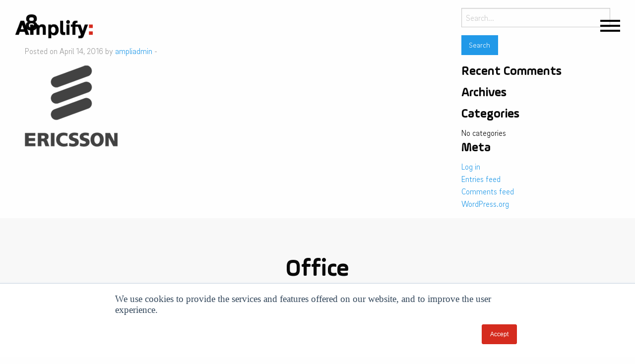

--- FILE ---
content_type: text/html; charset=UTF-8
request_url: https://amplifyinnovation.com/amplify/attachment/8/
body_size: 39526
content:
<!doctype html>

<html class="no-js"  lang="en-GB">

<head>
		<!-- Google Tag Manager -->
	<script>(function(w,d,s,l,i){w[l]=w[l]||[];w[l].push({'gtm.start':
	new Date().getTime(),event:'gtm.js'});var f=d.getElementsByTagName(s)[0],
	j=d.createElement(s),dl=l!='dataLayer'?'&l='+l:'';j.async=true;j.src=
	'https://www.googletagmanager.com/gtm.js?id='+i+dl;f.parentNode.insertBefore(j,f);
	})(window,document,'script','dataLayer','GTM-TGLN6JQ');</script>
	<!-- End Google Tag Manager -->
	<meta charset="utf-8">

	<!-- Force IE to use the latest rendering engine available -->
	<meta http-equiv="X-UA-Compatible" content="IE=edge">

	<!-- Mobile Meta -->
	<meta name="viewport" content="width=device-width, initial-scale=1.0">
	<meta class="foundation-mq">
	<!-- If Site Icon isn't set in customizer -->
		<!-- Icons & Favicons -->
	<link rel="apple-touch-icon" sizes="57x57" href="/wp-content/themes/amplify-innovation/assets/icons/apple-touch-icon-57x57.png">
	<link rel="apple-touch-icon" sizes="60x60" href="/wp-content/themes/amplify-innovation/assets/icons/apple-touch-icon-60x60.png">
	<link rel="apple-touch-icon" sizes="72x72" href="/wp-content/themes/amplify-innovation/assets/icons/apple-touch-icon-72x72.png">
	<link rel="apple-touch-icon" sizes="76x76" href="/wp-content/themes/amplify-innovation/assets/icons/apple-touch-icon-76x76.png">
	<link rel="apple-touch-icon" sizes="114x114" href="/wp-content/themes/amplify-innovation/assets/icons/apple-touch-icon-114x114.png">
	<link rel="apple-touch-icon" sizes="120x120" href="/wp-content/themes/amplify-innovation/assets/icons/apple-touch-icon-120x120.png">
	<link rel="apple-touch-icon" sizes="144x144" href="/wp-content/themes/amplify-innovation/assets/icons/apple-touch-icon-144x144.png">
	<link rel="apple-touch-icon" sizes="152x152" href="/wp-content/themes/amplify-innovation/assets/icons/apple-touch-icon-152x152.png">
	<link rel="apple-touch-icon" sizes="180x180" href="/wp-content/themes/amplify-innovation/assets/icons/apple-touch-icon-180x180.png">
	<link rel="icon" type="image/png" href="/wp-content/themes/amplify-innovation/assets/icons/favicon-32x32.png" sizes="32x32">
	<link rel="icon" type="image/png" href="/wp-content/themes/amplify-innovation/assets/icons/android-chrome-192x192.png" sizes="192x192">
	<link rel="icon" type="image/png" href="/wp-content/themes/amplify-innovation/assets/icons/favicon-96x96.png" sizes="96x96">
	<link rel="icon" type="image/png" href="/wp-content/themes/amplify-innovation/assets/icons/favicon-16x16.png" sizes="16x16">
	<link rel="manifest" href="/wp-content/themes/amplify-innovation/assets/icons/manifest.json">
	<link rel="mask-icon" href="/wp-content/themes/amplify-innovation/assets/icons/safari-pinned-tab.svg" color="#5bbad5">
	<link rel="shortcut icon" href="/wp-content/themes/amplify-innovation/assets/icons/favicon.ico">
	<meta name="apple-mobile-web-app-title" content="Amplify Innovation">
	<meta name="application-name" content="Amplify Innovation">
	<meta name="msapplication-TileColor" content="#da532c">
	<meta name="msapplication-TileImage" content="/wp-content/themes/amplify-innovation/assets/icons/mstile-144x144.png">
	<meta name="msapplication-config" content="/wp-content/themes/amplify-innovation/assets/icons/browserconfig.xml">
	<meta name="theme-color" content="#b92929">
		<meta property="og:image" content="" />
	<!--[if IE]>
	<link rel="shortcut icon" href="https://amplifyinnovation.com/wp-content/themes/amplify-innovation/assets/icons/favicon.ico">
	<![endif]-->
	<meta name="msapplication-TileColor" content="#f01d4f">
	<meta name="msapplication-TileImage" content="https://amplifyinnovation.com/wp-content/themes/amplify-innovation/assets/images/win8-tile-icon.png">
	<meta name="theme-color" content="#121212">
	
	<link rel="pingback" href="https://amplifyinnovation.com/xmlrpc.php">
	<script>
		var ajaxUrl = 'https://amplifyinnovation.com/wp-admin/admin-ajax.php';
	</script>

	<meta name='robots' content='index, follow, max-image-preview:large, max-snippet:-1, max-video-preview:-1' />

	<!-- This site is optimized with the Yoast SEO plugin v26.8 - https://yoast.com/product/yoast-seo-wordpress/ -->
	<title>8 - Amplify</title>
	<link rel="canonical" href="https://amplifyinnovation.com/amplify/attachment/8/" />
	<meta property="og:locale" content="en_GB" />
	<meta property="og:type" content="article" />
	<meta property="og:title" content="8 - Amplify" />
	<meta property="og:url" content="https://amplifyinnovation.com/amplify/attachment/8/" />
	<meta property="og:site_name" content="Amplify" />
	<meta property="og:image" content="https://amplifyinnovation.com/amplify/attachment/8" />
	<meta property="og:image:width" content="187" />
	<meta property="og:image:height" content="164" />
	<meta property="og:image:type" content="image/png" />
	<meta name="twitter:card" content="summary_large_image" />
	<script type="application/ld+json" class="yoast-schema-graph">{"@context":"https://schema.org","@graph":[{"@type":"WebPage","@id":"https://amplifyinnovation.com/amplify/attachment/8/","url":"https://amplifyinnovation.com/amplify/attachment/8/","name":"8 - Amplify","isPartOf":{"@id":"https://amplifyinnovation.com/#website"},"primaryImageOfPage":{"@id":"https://amplifyinnovation.com/amplify/attachment/8/#primaryimage"},"image":{"@id":"https://amplifyinnovation.com/amplify/attachment/8/#primaryimage"},"thumbnailUrl":"https://amplifyinnovation.com/wp-content/uploads/2016/04/8.png","datePublished":"2016-04-14T09:15:31+00:00","breadcrumb":{"@id":"https://amplifyinnovation.com/amplify/attachment/8/#breadcrumb"},"inLanguage":"en-GB","potentialAction":[{"@type":"ReadAction","target":["https://amplifyinnovation.com/amplify/attachment/8/"]}]},{"@type":"ImageObject","inLanguage":"en-GB","@id":"https://amplifyinnovation.com/amplify/attachment/8/#primaryimage","url":"https://amplifyinnovation.com/wp-content/uploads/2016/04/8.png","contentUrl":"https://amplifyinnovation.com/wp-content/uploads/2016/04/8.png","width":187,"height":164},{"@type":"BreadcrumbList","@id":"https://amplifyinnovation.com/amplify/attachment/8/#breadcrumb","itemListElement":[{"@type":"ListItem","position":1,"name":"Home","item":"https://amplifyinnovation.com/"},{"@type":"ListItem","position":2,"name":"Amplify","item":"https://amplifyinnovation.com/"},{"@type":"ListItem","position":3,"name":"8"}]},{"@type":"WebSite","@id":"https://amplifyinnovation.com/#website","url":"https://amplifyinnovation.com/","name":"Amplify","description":"","publisher":{"@id":"https://amplifyinnovation.com/#organization"},"potentialAction":[{"@type":"SearchAction","target":{"@type":"EntryPoint","urlTemplate":"https://amplifyinnovation.com/?s={search_term_string}"},"query-input":{"@type":"PropertyValueSpecification","valueRequired":true,"valueName":"search_term_string"}}],"inLanguage":"en-GB"},{"@type":"Organization","@id":"https://amplifyinnovation.com/#organization","name":"Amplify Innovation","url":"https://amplifyinnovation.com/","logo":{"@type":"ImageObject","inLanguage":"en-GB","@id":"https://amplifyinnovation.com/#/schema/logo/image/","url":"https://amplifyinnovation.com/wp-content/uploads/2016/11/amplify-logotype.png","contentUrl":"https://amplifyinnovation.com/wp-content/uploads/2016/11/amplify-logotype.png","width":364,"height":86,"caption":"Amplify Innovation"},"image":{"@id":"https://amplifyinnovation.com/#/schema/logo/image/"}}]}</script>
	<!-- / Yoast SEO plugin. -->


<link rel='dns-prefetch' href='//js.hs-scripts.com' />
<link rel="alternate" type="application/rss+xml" title="Amplify &raquo; Feed" href="https://amplifyinnovation.com/feed/" />
<link rel="alternate" type="application/rss+xml" title="Amplify &raquo; Comments Feed" href="https://amplifyinnovation.com/comments/feed/" />
<link rel="alternate" title="oEmbed (JSON)" type="application/json+oembed" href="https://amplifyinnovation.com/wp-json/oembed/1.0/embed?url=https%3A%2F%2Famplifyinnovation.com%2Famplify%2Fattachment%2F8%2F" />
<link rel="alternate" title="oEmbed (XML)" type="text/xml+oembed" href="https://amplifyinnovation.com/wp-json/oembed/1.0/embed?url=https%3A%2F%2Famplifyinnovation.com%2Famplify%2Fattachment%2F8%2F&#038;format=xml" />
<style id='wp-img-auto-sizes-contain-inline-css' type='text/css'>
img:is([sizes=auto i],[sizes^="auto," i]){contain-intrinsic-size:3000px 1500px}
/*# sourceURL=wp-img-auto-sizes-contain-inline-css */
</style>
<style id='wp-emoji-styles-inline-css' type='text/css'>

	img.wp-smiley, img.emoji {
		display: inline !important;
		border: none !important;
		box-shadow: none !important;
		height: 1em !important;
		width: 1em !important;
		margin: 0 0.07em !important;
		vertical-align: -0.1em !important;
		background: none !important;
		padding: 0 !important;
	}
/*# sourceURL=wp-emoji-styles-inline-css */
</style>
<style id='wp-block-library-inline-css' type='text/css'>
:root{--wp-block-synced-color:#7a00df;--wp-block-synced-color--rgb:122,0,223;--wp-bound-block-color:var(--wp-block-synced-color);--wp-editor-canvas-background:#ddd;--wp-admin-theme-color:#007cba;--wp-admin-theme-color--rgb:0,124,186;--wp-admin-theme-color-darker-10:#006ba1;--wp-admin-theme-color-darker-10--rgb:0,107,160.5;--wp-admin-theme-color-darker-20:#005a87;--wp-admin-theme-color-darker-20--rgb:0,90,135;--wp-admin-border-width-focus:2px}@media (min-resolution:192dpi){:root{--wp-admin-border-width-focus:1.5px}}.wp-element-button{cursor:pointer}:root .has-very-light-gray-background-color{background-color:#eee}:root .has-very-dark-gray-background-color{background-color:#313131}:root .has-very-light-gray-color{color:#eee}:root .has-very-dark-gray-color{color:#313131}:root .has-vivid-green-cyan-to-vivid-cyan-blue-gradient-background{background:linear-gradient(135deg,#00d084,#0693e3)}:root .has-purple-crush-gradient-background{background:linear-gradient(135deg,#34e2e4,#4721fb 50%,#ab1dfe)}:root .has-hazy-dawn-gradient-background{background:linear-gradient(135deg,#faaca8,#dad0ec)}:root .has-subdued-olive-gradient-background{background:linear-gradient(135deg,#fafae1,#67a671)}:root .has-atomic-cream-gradient-background{background:linear-gradient(135deg,#fdd79a,#004a59)}:root .has-nightshade-gradient-background{background:linear-gradient(135deg,#330968,#31cdcf)}:root .has-midnight-gradient-background{background:linear-gradient(135deg,#020381,#2874fc)}:root{--wp--preset--font-size--normal:16px;--wp--preset--font-size--huge:42px}.has-regular-font-size{font-size:1em}.has-larger-font-size{font-size:2.625em}.has-normal-font-size{font-size:var(--wp--preset--font-size--normal)}.has-huge-font-size{font-size:var(--wp--preset--font-size--huge)}.has-text-align-center{text-align:center}.has-text-align-left{text-align:left}.has-text-align-right{text-align:right}.has-fit-text{white-space:nowrap!important}#end-resizable-editor-section{display:none}.aligncenter{clear:both}.items-justified-left{justify-content:flex-start}.items-justified-center{justify-content:center}.items-justified-right{justify-content:flex-end}.items-justified-space-between{justify-content:space-between}.screen-reader-text{border:0;clip-path:inset(50%);height:1px;margin:-1px;overflow:hidden;padding:0;position:absolute;width:1px;word-wrap:normal!important}.screen-reader-text:focus{background-color:#ddd;clip-path:none;color:#444;display:block;font-size:1em;height:auto;left:5px;line-height:normal;padding:15px 23px 14px;text-decoration:none;top:5px;width:auto;z-index:100000}html :where(.has-border-color){border-style:solid}html :where([style*=border-top-color]){border-top-style:solid}html :where([style*=border-right-color]){border-right-style:solid}html :where([style*=border-bottom-color]){border-bottom-style:solid}html :where([style*=border-left-color]){border-left-style:solid}html :where([style*=border-width]){border-style:solid}html :where([style*=border-top-width]){border-top-style:solid}html :where([style*=border-right-width]){border-right-style:solid}html :where([style*=border-bottom-width]){border-bottom-style:solid}html :where([style*=border-left-width]){border-left-style:solid}html :where(img[class*=wp-image-]){height:auto;max-width:100%}:where(figure){margin:0 0 1em}html :where(.is-position-sticky){--wp-admin--admin-bar--position-offset:var(--wp-admin--admin-bar--height,0px)}@media screen and (max-width:600px){html :where(.is-position-sticky){--wp-admin--admin-bar--position-offset:0px}}

/*# sourceURL=wp-block-library-inline-css */
</style><style id='global-styles-inline-css' type='text/css'>
:root{--wp--preset--aspect-ratio--square: 1;--wp--preset--aspect-ratio--4-3: 4/3;--wp--preset--aspect-ratio--3-4: 3/4;--wp--preset--aspect-ratio--3-2: 3/2;--wp--preset--aspect-ratio--2-3: 2/3;--wp--preset--aspect-ratio--16-9: 16/9;--wp--preset--aspect-ratio--9-16: 9/16;--wp--preset--color--black: #000000;--wp--preset--color--cyan-bluish-gray: #abb8c3;--wp--preset--color--white: #ffffff;--wp--preset--color--pale-pink: #f78da7;--wp--preset--color--vivid-red: #cf2e2e;--wp--preset--color--luminous-vivid-orange: #ff6900;--wp--preset--color--luminous-vivid-amber: #fcb900;--wp--preset--color--light-green-cyan: #7bdcb5;--wp--preset--color--vivid-green-cyan: #00d084;--wp--preset--color--pale-cyan-blue: #8ed1fc;--wp--preset--color--vivid-cyan-blue: #0693e3;--wp--preset--color--vivid-purple: #9b51e0;--wp--preset--gradient--vivid-cyan-blue-to-vivid-purple: linear-gradient(135deg,rgb(6,147,227) 0%,rgb(155,81,224) 100%);--wp--preset--gradient--light-green-cyan-to-vivid-green-cyan: linear-gradient(135deg,rgb(122,220,180) 0%,rgb(0,208,130) 100%);--wp--preset--gradient--luminous-vivid-amber-to-luminous-vivid-orange: linear-gradient(135deg,rgb(252,185,0) 0%,rgb(255,105,0) 100%);--wp--preset--gradient--luminous-vivid-orange-to-vivid-red: linear-gradient(135deg,rgb(255,105,0) 0%,rgb(207,46,46) 100%);--wp--preset--gradient--very-light-gray-to-cyan-bluish-gray: linear-gradient(135deg,rgb(238,238,238) 0%,rgb(169,184,195) 100%);--wp--preset--gradient--cool-to-warm-spectrum: linear-gradient(135deg,rgb(74,234,220) 0%,rgb(151,120,209) 20%,rgb(207,42,186) 40%,rgb(238,44,130) 60%,rgb(251,105,98) 80%,rgb(254,248,76) 100%);--wp--preset--gradient--blush-light-purple: linear-gradient(135deg,rgb(255,206,236) 0%,rgb(152,150,240) 100%);--wp--preset--gradient--blush-bordeaux: linear-gradient(135deg,rgb(254,205,165) 0%,rgb(254,45,45) 50%,rgb(107,0,62) 100%);--wp--preset--gradient--luminous-dusk: linear-gradient(135deg,rgb(255,203,112) 0%,rgb(199,81,192) 50%,rgb(65,88,208) 100%);--wp--preset--gradient--pale-ocean: linear-gradient(135deg,rgb(255,245,203) 0%,rgb(182,227,212) 50%,rgb(51,167,181) 100%);--wp--preset--gradient--electric-grass: linear-gradient(135deg,rgb(202,248,128) 0%,rgb(113,206,126) 100%);--wp--preset--gradient--midnight: linear-gradient(135deg,rgb(2,3,129) 0%,rgb(40,116,252) 100%);--wp--preset--font-size--small: 13px;--wp--preset--font-size--medium: 20px;--wp--preset--font-size--large: 36px;--wp--preset--font-size--x-large: 42px;--wp--preset--spacing--20: 0.44rem;--wp--preset--spacing--30: 0.67rem;--wp--preset--spacing--40: 1rem;--wp--preset--spacing--50: 1.5rem;--wp--preset--spacing--60: 2.25rem;--wp--preset--spacing--70: 3.38rem;--wp--preset--spacing--80: 5.06rem;--wp--preset--shadow--natural: 6px 6px 9px rgba(0, 0, 0, 0.2);--wp--preset--shadow--deep: 12px 12px 50px rgba(0, 0, 0, 0.4);--wp--preset--shadow--sharp: 6px 6px 0px rgba(0, 0, 0, 0.2);--wp--preset--shadow--outlined: 6px 6px 0px -3px rgb(255, 255, 255), 6px 6px rgb(0, 0, 0);--wp--preset--shadow--crisp: 6px 6px 0px rgb(0, 0, 0);}:where(.is-layout-flex){gap: 0.5em;}:where(.is-layout-grid){gap: 0.5em;}body .is-layout-flex{display: flex;}.is-layout-flex{flex-wrap: wrap;align-items: center;}.is-layout-flex > :is(*, div){margin: 0;}body .is-layout-grid{display: grid;}.is-layout-grid > :is(*, div){margin: 0;}:where(.wp-block-columns.is-layout-flex){gap: 2em;}:where(.wp-block-columns.is-layout-grid){gap: 2em;}:where(.wp-block-post-template.is-layout-flex){gap: 1.25em;}:where(.wp-block-post-template.is-layout-grid){gap: 1.25em;}.has-black-color{color: var(--wp--preset--color--black) !important;}.has-cyan-bluish-gray-color{color: var(--wp--preset--color--cyan-bluish-gray) !important;}.has-white-color{color: var(--wp--preset--color--white) !important;}.has-pale-pink-color{color: var(--wp--preset--color--pale-pink) !important;}.has-vivid-red-color{color: var(--wp--preset--color--vivid-red) !important;}.has-luminous-vivid-orange-color{color: var(--wp--preset--color--luminous-vivid-orange) !important;}.has-luminous-vivid-amber-color{color: var(--wp--preset--color--luminous-vivid-amber) !important;}.has-light-green-cyan-color{color: var(--wp--preset--color--light-green-cyan) !important;}.has-vivid-green-cyan-color{color: var(--wp--preset--color--vivid-green-cyan) !important;}.has-pale-cyan-blue-color{color: var(--wp--preset--color--pale-cyan-blue) !important;}.has-vivid-cyan-blue-color{color: var(--wp--preset--color--vivid-cyan-blue) !important;}.has-vivid-purple-color{color: var(--wp--preset--color--vivid-purple) !important;}.has-black-background-color{background-color: var(--wp--preset--color--black) !important;}.has-cyan-bluish-gray-background-color{background-color: var(--wp--preset--color--cyan-bluish-gray) !important;}.has-white-background-color{background-color: var(--wp--preset--color--white) !important;}.has-pale-pink-background-color{background-color: var(--wp--preset--color--pale-pink) !important;}.has-vivid-red-background-color{background-color: var(--wp--preset--color--vivid-red) !important;}.has-luminous-vivid-orange-background-color{background-color: var(--wp--preset--color--luminous-vivid-orange) !important;}.has-luminous-vivid-amber-background-color{background-color: var(--wp--preset--color--luminous-vivid-amber) !important;}.has-light-green-cyan-background-color{background-color: var(--wp--preset--color--light-green-cyan) !important;}.has-vivid-green-cyan-background-color{background-color: var(--wp--preset--color--vivid-green-cyan) !important;}.has-pale-cyan-blue-background-color{background-color: var(--wp--preset--color--pale-cyan-blue) !important;}.has-vivid-cyan-blue-background-color{background-color: var(--wp--preset--color--vivid-cyan-blue) !important;}.has-vivid-purple-background-color{background-color: var(--wp--preset--color--vivid-purple) !important;}.has-black-border-color{border-color: var(--wp--preset--color--black) !important;}.has-cyan-bluish-gray-border-color{border-color: var(--wp--preset--color--cyan-bluish-gray) !important;}.has-white-border-color{border-color: var(--wp--preset--color--white) !important;}.has-pale-pink-border-color{border-color: var(--wp--preset--color--pale-pink) !important;}.has-vivid-red-border-color{border-color: var(--wp--preset--color--vivid-red) !important;}.has-luminous-vivid-orange-border-color{border-color: var(--wp--preset--color--luminous-vivid-orange) !important;}.has-luminous-vivid-amber-border-color{border-color: var(--wp--preset--color--luminous-vivid-amber) !important;}.has-light-green-cyan-border-color{border-color: var(--wp--preset--color--light-green-cyan) !important;}.has-vivid-green-cyan-border-color{border-color: var(--wp--preset--color--vivid-green-cyan) !important;}.has-pale-cyan-blue-border-color{border-color: var(--wp--preset--color--pale-cyan-blue) !important;}.has-vivid-cyan-blue-border-color{border-color: var(--wp--preset--color--vivid-cyan-blue) !important;}.has-vivid-purple-border-color{border-color: var(--wp--preset--color--vivid-purple) !important;}.has-vivid-cyan-blue-to-vivid-purple-gradient-background{background: var(--wp--preset--gradient--vivid-cyan-blue-to-vivid-purple) !important;}.has-light-green-cyan-to-vivid-green-cyan-gradient-background{background: var(--wp--preset--gradient--light-green-cyan-to-vivid-green-cyan) !important;}.has-luminous-vivid-amber-to-luminous-vivid-orange-gradient-background{background: var(--wp--preset--gradient--luminous-vivid-amber-to-luminous-vivid-orange) !important;}.has-luminous-vivid-orange-to-vivid-red-gradient-background{background: var(--wp--preset--gradient--luminous-vivid-orange-to-vivid-red) !important;}.has-very-light-gray-to-cyan-bluish-gray-gradient-background{background: var(--wp--preset--gradient--very-light-gray-to-cyan-bluish-gray) !important;}.has-cool-to-warm-spectrum-gradient-background{background: var(--wp--preset--gradient--cool-to-warm-spectrum) !important;}.has-blush-light-purple-gradient-background{background: var(--wp--preset--gradient--blush-light-purple) !important;}.has-blush-bordeaux-gradient-background{background: var(--wp--preset--gradient--blush-bordeaux) !important;}.has-luminous-dusk-gradient-background{background: var(--wp--preset--gradient--luminous-dusk) !important;}.has-pale-ocean-gradient-background{background: var(--wp--preset--gradient--pale-ocean) !important;}.has-electric-grass-gradient-background{background: var(--wp--preset--gradient--electric-grass) !important;}.has-midnight-gradient-background{background: var(--wp--preset--gradient--midnight) !important;}.has-small-font-size{font-size: var(--wp--preset--font-size--small) !important;}.has-medium-font-size{font-size: var(--wp--preset--font-size--medium) !important;}.has-large-font-size{font-size: var(--wp--preset--font-size--large) !important;}.has-x-large-font-size{font-size: var(--wp--preset--font-size--x-large) !important;}
/*# sourceURL=global-styles-inline-css */
</style>

<style id='classic-theme-styles-inline-css' type='text/css'>
/*! This file is auto-generated */
.wp-block-button__link{color:#fff;background-color:#32373c;border-radius:9999px;box-shadow:none;text-decoration:none;padding:calc(.667em + 2px) calc(1.333em + 2px);font-size:1.125em}.wp-block-file__button{background:#32373c;color:#fff;text-decoration:none}
/*# sourceURL=/wp-includes/css/classic-themes.min.css */
</style>
<link rel='stylesheet' id='site-css-css' href='https://amplifyinnovation.com/wp-content/themes/amplify-innovation/assets/css/style.css' type='text/css' media='all' />
<script type="text/javascript" src="https://amplifyinnovation.com/wp-includes/js/jquery/jquery.min.js" id="jquery-core-js"></script>
<script type="text/javascript" src="https://amplifyinnovation.com/wp-includes/js/jquery/jquery-migrate.min.js" id="jquery-migrate-js"></script>
<link rel="https://api.w.org/" href="https://amplifyinnovation.com/wp-json/" /><link rel="alternate" title="JSON" type="application/json" href="https://amplifyinnovation.com/wp-json/wp/v2/media/259" /><link rel='shortlink' href='https://amplifyinnovation.com/?p=259' />
			<!-- DO NOT COPY THIS SNIPPET! Start of Page Analytics Tracking for HubSpot WordPress plugin v11.3.37-->
			<script class="hsq-set-content-id" data-content-id="blog-post">
				var _hsq = _hsq || [];
				_hsq.push(["setContentType", "blog-post"]);
			</script>
			<!-- DO NOT COPY THIS SNIPPET! End of Page Analytics Tracking for HubSpot WordPress plugin -->
			<script async src="https://www.googletagmanager.com/gtag/js?id=G-5E107Z00X8" type="text/javascript"></script><script type="text/javascript">window.dataLayer = window.dataLayer || [];function gtag(){dataLayer.push(arguments);}gtag('js', new Date());<!-- Global site tag (gtag.js) - Google Analytics -->


  window.dataLayer = window.dataLayer || [];
  function gtag(){dataLayer.push(arguments);}
  gtag('js', new Date());

  gtag('config', 'G-5E107Z00X8');
</script>	<script>
		(function(i,s,o,g,r,a,m){i['GoogleAnalyticsObject']=r;i[r]=i[r]||function(){
			(i[r].q=i[r].q||[]).push(arguments)},i[r].l=1*new Date();a=s.createElement(o),
			m=s.getElementsByTagName(o)[0];a.async=1;a.src=g;m.parentNode.insertBefore(a,m)
		})(window,document,'script','https://www.google-analytics.com/analytics.js','ga');

		ga('create', 'UA-76800929-1', 'auto');
		ga('send', 'pageview');

	</script>
	<!-- Drop Google Analytics here -->
	<!-- end analytics -->
	<link href="http://addtocalendar.com/atc/1.5/atc-style-blue.css" rel="stylesheet" type="text/css">
			
	<!-- Facebook Pixel Code -->
	<script>
	!function(f,b,e,v,n,t,s)
	{if(f.fbq)return;n=f.fbq=function(){n.callMethod?
	n.callMethod.apply(n,arguments):n.queue.push(arguments)};
	if(!f._fbq)f._fbq=n;n.push=n;n.loaded=!0;n.version='2.0';
	n.queue=[];t=b.createElement(e);t.async=!0;
	t.src=v;s=b.getElementsByTagName(e)[0];
	s.parentNode.insertBefore(t,s)}(window,document,'script',
	'https://connect.facebook.net/en_US/fbevents.js');
	 fbq('init', '388367484883628'); 
	fbq('track', 'PageView');
	</script>
	<noscript>
	 <img height="1" width="1" 
	src="https://www.facebook.com/tr?id=388367484883628&ev=PageView
	&noscript=1"/>
	</noscript>
	<!-- End Facebook Pixel Code -->

</head>

	<!-- Uncomment this line if using the Off-Canvas Menu -->
				<body class="attachment wp-singular attachment-template-default single single-attachment postid-259 attachmentid-259 attachment-png wp-theme-amplify-innovation">
	
	
		<!-- Google Tag Manager (noscript) -->
		<noscript><iframe src="https://www.googletagmanager.com/ns.html?id=GTM-TGLN6JQ"
		height="0" width="0" style="display:none;visibility:hidden"></iframe></noscript>
		<!-- End Google Tag Manager (noscript) -->
		<script>
		  window.fbAsyncInit = function() {
			FB.init({
			  appId      : '1773425466256391',
			  xfbml      : true,
			  version    : 'v2.6'
			});
		  };

		  (function(d, s, id){
			 var js, fjs = d.getElementsByTagName(s)[0];
			 if (d.getElementById(id)) {return;}
			 js = d.createElement(s); js.id = id;
			 js.src = "//connect.facebook.net/en_US/sdk.js";
			 fjs.parentNode.insertBefore(js, fjs);
		   }(document, 'script', 'facebook-jssdk'));
		</script>

		<div class="full reveal" id="hamburgermenu" data-reveal data-animation-in="slide-in-down">
			<ul id="menu-top" class="hamburger menu" data-responsive-menu="accordion medium-dropdown"><li id="menu-item-628" class="menu-item menu-item-type-post_type menu-item-object-page menu-item-home menu-item-628"><a href="https://amplifyinnovation.com/">Home</a></li>
<li id="menu-item-631" class="menu-item menu-item-type-custom menu-item-object-custom menu-item-home menu-item-631"><a href="http://amplifyinnovation.com/#services-new">Services</a></li>
<li id="menu-item-748" class="menu-item menu-item-type-post_type menu-item-object-page menu-item-748"><a href="https://amplifyinnovation.com/academy/">Academy</a></li>
<li id="menu-item-1024" class="menu-item menu-item-type-post_type menu-item-object-page menu-item-1024"><a href="https://amplifyinnovation.com/events/">Events</a></li>
<li id="menu-item-629" class="menu-item menu-item-type-post_type menu-item-object-page menu-item-629"><a href="https://amplifyinnovation.com/cases/">Cases</a></li>
<li id="menu-item-632" class="menu-item menu-item-type-custom menu-item-object-custom menu-item-home menu-item-632"><a href="http://amplifyinnovation.com/#about">About</a></li>
<li id="menu-item-633" class="menu-item menu-item-type-custom menu-item-object-custom menu-item-home menu-item-633"><a href="http://amplifyinnovation.com/#contact-new">Office</a></li>
</ul>		    <button class="close-button" data-close aria-label="Close modal" type="button">
		        <span aria-hidden="true">&times;</span>
		    </button>
		    		    <div class="menu-social">
    			<h2>Follow us:</h2>
    			<a class="fb" target="_blank" href="https://www.facebook.com/AmplifyInnovation/">Facebook</a><a class="linkedin" target="_blank" href="https://www.linkedin.com/company/amplifyinnovation">Linkedin</a><a class="twitter" target="_blank" href="https://twitter.com/amplifyinnovat2">Twitter</a>	    	</div>
		    		</div>

		<div class="site-menu">

		    <a class="site-menu__hamburger" data-open="hamburgermenu" href="javascript:;">
		        <span></span>
		        <span></span>
		        <span></span>
		    </a>

			<div class="site-menu__logotype">
				<a href="/">
				<img src="https://amplifyinnovation.com/wp-content/themes/amplify-innovation/assets/images/amplify-color.png" alt="Amplify Innovation" />
				</a>
			</div>
		</div>
			
<div id="content">

	<div id="inner-content" class="row">

		<main id="main" class="large-8 medium-8 columns" role="main">
		
		    		
		    	<article id="post-259" class="post-259 attachment type-attachment status-inherit hentry" role="article" itemscope itemtype="http://schema.org/BlogPosting">
						
	<header class="article-header">	
		<h1 class="entry-title single-title" itemprop="headline">8</h1>
		<p class="byline">
	Posted on April 14, 2016 by <a href="https://amplifyinnovation.com/author/ampliadmin/" title="Posts by ampliadmin" rel="author">ampliadmin</a>  - </p>	    </header> <!-- end article header -->
					
    <section class="entry-content" itemprop="articleBody">
				<p class="attachment"><a href='https://amplifyinnovation.com/wp-content/uploads/2016/04/8.png'><img decoding="async" width="187" height="164" src="https://amplifyinnovation.com/wp-content/uploads/2016/04/8.png" class="attachment-medium size-medium" alt="" /></a></p>
	</section> <!-- end article section -->
						
	<footer class="article-footer">
				<p class="tags"></p>	
	</footer> <!-- end article footer -->
						
	
<div id="comments" class="comments-area">

	
	
	
	
</div><!-- #comments -->	
													
</article> <!-- end article -->		    	
		    
		</main> <!-- end #main -->

		<div id="sidebar1" class="sidebar large-4 medium-4 columns" role="complementary">

	
		<div id="search-2" class="widget widget_search"><form role="search" method="get" class="search-form" action="https://amplifyinnovation.com/">
	<label>
		<span class="screen-reader-text">Search for:</span>
		<input type="search" class="search-field" placeholder="Search..." value="" name="s" title="Search for:" />
	</label>
	<input type="submit" class="search-submit button" value="Search" />
</form></div><div id="recent-comments-2" class="widget widget_recent_comments"><h4 class="widgettitle">Recent Comments</h4><ul id="recentcomments"></ul></div><div id="archives-2" class="widget widget_archive"><h4 class="widgettitle">Archives</h4>
			<ul>
							</ul>

			</div><div id="categories-2" class="widget widget_categories"><h4 class="widgettitle">Categories</h4>
			<ul>
				<li class="cat-item-none">No categories</li>			</ul>

			</div><div id="meta-2" class="widget widget_meta"><h4 class="widgettitle">Meta</h4>
		<ul>
						<li><a rel="nofollow" href="https://amplifyinnovation.com/wp-login.php">Log in</a></li>
			<li><a href="https://amplifyinnovation.com/feed/">Entries feed</a></li>
			<li><a href="https://amplifyinnovation.com/comments/feed/">Comments feed</a></li>

			<li><a href="https://en-gb.wordpress.org/">WordPress.org</a></li>
		</ul>

		</div>
	
</div>

	</div> <!-- end #inner-content -->

</div> <!-- end #content -->

		<div id="contact-new" class="contact-footer">
			<div class="row medium-12 columns">
				<h2 class="contact-footer__title">Office</h2>
			</div>
			<div class="contact-footer__row clearfix">
				<div id="contact-stockholm" class="contact-footer__column contact-footer__column--right">
					<h2>Amplify AB</h2>
<p>Vasagatan 28</p>
<p>111 20 Stockholm, Sweden</p>
<p>Office: +46 8 24 60 50</p>
<p>info@amplifyinnovation.com</p>
				</div>
			</div>

			<div id="map"></div>

			<script src="https://maps.googleapis.com/maps/api/js?key=AIzaSyA8Rwd6mNEUki9O-akX7Y8sPYW9nE2_hoE&callback=initMap"
			async defer></script>
<!---

			<script type="text/javascript">

				var map;
				function initMap() {
					var startLatLng = {lat: 59.332437, lng: 18.058158};
					var stockholmLatLng = {lat: 59.332437, lng: 18.058158};
					map = new google.maps.Map(document.getElementById('map'), {
						center: startLatLng,
						zoom: 13,
					});
					map.set('styles', [
					{
						"featureType": "administrative",
						"elementType": "labels.text.fill",
						"stylers": [
						{
							"color": "#444444"
						}
						]
					},
					{
						"featureType": "landscape",
						"elementType": "all",
						"stylers": [
						{
							"color": "#f2f2f2"
						}
						]
					},
					{
						"featureType": "poi",
						"elementType": "all",
						"stylers": [
						{
							"visibility": "off"
						}
						]
					},
					{
						"featureType": "road",
						"elementType": "all",
						"stylers": [
						{
							"saturation": -100
						},
						{
							"lightness": 45
						}
						]
					},
					{
						"featureType": "road.highway",
						"elementType": "all",
						"stylers": [
						{
							"visibility": "simplified"
						}
						]
					},
					{
						"featureType": "road.arterial",
						"elementType": "labels.icon",
						"stylers": [
						{
							"visibility": "off"
						}
						]
					},
					{
						"featureType": "transit",
						"elementType": "all",
						"stylers": [
						{
							"visibility": "off"
						}
						]
					},
					{
						"featureType": "water",
						"elementType": "all",
						"stylers": [
						{
							"color": "#c6e7e5"
						},
						{
							"visibility": "on"
						}
						]
					}
					]);
					var marker = new google.maps.Marker({
						position: stockholmLatLng,
						map: map,
						title: 'Stockholm office'
					});

				}
				function moveToLocation(lat, lng){
					var center = new google.maps.LatLng(lat, lng);
					map.panTo(center);
					map.setZoom(13);
				}
				jQuery('#contact-stockholm').hover( function() {
					moveToLocation( 59.33277, 18.05695 );
				});

			</script>
--->		
						<div class="follow-us">
				<div class="follow-us__container">
					<h2><a href="http://amplifyinnovation.com/wp-content/uploads/2020/06/Privacy-policy-Amplify-AB.pdf">Privacy Policy</a>  |  Follow us:</h2>
					<a class="fb" target="_blank" href="https://www.facebook.com/AmplifyInnovation/">Facebook</a><a class="linkedin" target="_blank" href="https://www.linkedin.com/company/amplifyinnovation">Linkedin</a><a class="twitter" target="_blank" href="https://twitter.com/amplifyinnovat2">Twitter</a>				</div>
			</div>
					</div>
		<script type="speculationrules">
{"prefetch":[{"source":"document","where":{"and":[{"href_matches":"/*"},{"not":{"href_matches":["/wp-*.php","/wp-admin/*","/wp-content/uploads/*","/wp-content/*","/wp-content/plugins/*","/wp-content/themes/amplify-innovation/*","/*\\?(.+)"]}},{"not":{"selector_matches":"a[rel~=\"nofollow\"]"}},{"not":{"selector_matches":".no-prefetch, .no-prefetch a"}}]},"eagerness":"conservative"}]}
</script>
<script type="text/javascript">
_linkedin_partner_id = "4055010";
window._linkedin_data_partner_ids = window._linkedin_data_partner_ids || [];
window._linkedin_data_partner_ids.push(_linkedin_partner_id);
</script><script type="text/javascript">
(function(l) {
if (!l){window.lintrk = function(a,b){window.lintrk.q.push([a,b])};
window.lintrk.q=[]}
var s = document.getElementsByTagName("script")[0];
var b = document.createElement("script");
b.type = "text/javascript";b.async = true;
b.src = "https://snap.licdn.com/li.lms-analytics/insight.min.js";
s.parentNode.insertBefore(b, s);})(window.lintrk);
</script>
<noscript>
<img height="1" width="1" style="display:none;" alt="" src="https://px.ads.linkedin.com/collect/?pid=4055010&fmt=gif" />
</noscript><script type="text/javascript" id="leadin-script-loader-js-js-extra">
/* <![CDATA[ */
var leadin_wordpress = {"userRole":"visitor","pageType":"post","leadinPluginVersion":"11.3.37"};
//# sourceURL=leadin-script-loader-js-js-extra
/* ]]> */
</script>
<script type="text/javascript" src="https://js.hs-scripts.com/7518422.js?integration=WordPress&amp;ver=11.3.37" id="leadin-script-loader-js-js"></script>
<script type="text/javascript" src="https://amplifyinnovation.com/wp-content/themes/amplify-innovation/assets/js/js.cookie.js" id="cookie-js"></script>
<script type="text/javascript" src="https://amplifyinnovation.com/wp-content/themes/amplify-innovation/vendor/what-input/what-input.min.js" id="what-input-js"></script>
<script type="text/javascript" src="https://amplifyinnovation.com/wp-content/themes/amplify-innovation/assets/js/foundation.js" id="foundation-js-js"></script>
<script type="text/javascript" src="https://amplifyinnovation.com/wp-content/themes/amplify-innovation/assets/js/jquery.waypoints.min.js" id="waypoints-js"></script>
<script type="text/javascript" src="https://amplifyinnovation.com/wp-content/themes/amplify-innovation/assets/js/scripts.js" id="site-js-js"></script>
<script id="wp-emoji-settings" type="application/json">
{"baseUrl":"https://s.w.org/images/core/emoji/17.0.2/72x72/","ext":".png","svgUrl":"https://s.w.org/images/core/emoji/17.0.2/svg/","svgExt":".svg","source":{"concatemoji":"https://amplifyinnovation.com/wp-includes/js/wp-emoji-release.min.js"}}
</script>
<script type="module">
/* <![CDATA[ */
/*! This file is auto-generated */
const a=JSON.parse(document.getElementById("wp-emoji-settings").textContent),o=(window._wpemojiSettings=a,"wpEmojiSettingsSupports"),s=["flag","emoji"];function i(e){try{var t={supportTests:e,timestamp:(new Date).valueOf()};sessionStorage.setItem(o,JSON.stringify(t))}catch(e){}}function c(e,t,n){e.clearRect(0,0,e.canvas.width,e.canvas.height),e.fillText(t,0,0);t=new Uint32Array(e.getImageData(0,0,e.canvas.width,e.canvas.height).data);e.clearRect(0,0,e.canvas.width,e.canvas.height),e.fillText(n,0,0);const a=new Uint32Array(e.getImageData(0,0,e.canvas.width,e.canvas.height).data);return t.every((e,t)=>e===a[t])}function p(e,t){e.clearRect(0,0,e.canvas.width,e.canvas.height),e.fillText(t,0,0);var n=e.getImageData(16,16,1,1);for(let e=0;e<n.data.length;e++)if(0!==n.data[e])return!1;return!0}function u(e,t,n,a){switch(t){case"flag":return n(e,"\ud83c\udff3\ufe0f\u200d\u26a7\ufe0f","\ud83c\udff3\ufe0f\u200b\u26a7\ufe0f")?!1:!n(e,"\ud83c\udde8\ud83c\uddf6","\ud83c\udde8\u200b\ud83c\uddf6")&&!n(e,"\ud83c\udff4\udb40\udc67\udb40\udc62\udb40\udc65\udb40\udc6e\udb40\udc67\udb40\udc7f","\ud83c\udff4\u200b\udb40\udc67\u200b\udb40\udc62\u200b\udb40\udc65\u200b\udb40\udc6e\u200b\udb40\udc67\u200b\udb40\udc7f");case"emoji":return!a(e,"\ud83e\u1fac8")}return!1}function f(e,t,n,a){let r;const o=(r="undefined"!=typeof WorkerGlobalScope&&self instanceof WorkerGlobalScope?new OffscreenCanvas(300,150):document.createElement("canvas")).getContext("2d",{willReadFrequently:!0}),s=(o.textBaseline="top",o.font="600 32px Arial",{});return e.forEach(e=>{s[e]=t(o,e,n,a)}),s}function r(e){var t=document.createElement("script");t.src=e,t.defer=!0,document.head.appendChild(t)}a.supports={everything:!0,everythingExceptFlag:!0},new Promise(t=>{let n=function(){try{var e=JSON.parse(sessionStorage.getItem(o));if("object"==typeof e&&"number"==typeof e.timestamp&&(new Date).valueOf()<e.timestamp+604800&&"object"==typeof e.supportTests)return e.supportTests}catch(e){}return null}();if(!n){if("undefined"!=typeof Worker&&"undefined"!=typeof OffscreenCanvas&&"undefined"!=typeof URL&&URL.createObjectURL&&"undefined"!=typeof Blob)try{var e="postMessage("+f.toString()+"("+[JSON.stringify(s),u.toString(),c.toString(),p.toString()].join(",")+"));",a=new Blob([e],{type:"text/javascript"});const r=new Worker(URL.createObjectURL(a),{name:"wpTestEmojiSupports"});return void(r.onmessage=e=>{i(n=e.data),r.terminate(),t(n)})}catch(e){}i(n=f(s,u,c,p))}t(n)}).then(e=>{for(const n in e)a.supports[n]=e[n],a.supports.everything=a.supports.everything&&a.supports[n],"flag"!==n&&(a.supports.everythingExceptFlag=a.supports.everythingExceptFlag&&a.supports[n]);var t;a.supports.everythingExceptFlag=a.supports.everythingExceptFlag&&!a.supports.flag,a.supports.everything||((t=a.source||{}).concatemoji?r(t.concatemoji):t.wpemoji&&t.twemoji&&(r(t.twemoji),r(t.wpemoji)))});
//# sourceURL=https://amplifyinnovation.com/wp-includes/js/wp-emoji-loader.min.js
/* ]]> */
</script>
	</body>
</html> <!-- end page -->


--- FILE ---
content_type: text/css
request_url: https://amplifyinnovation.com/wp-content/themes/amplify-innovation/assets/css/style.css
body_size: 321623
content:
@charset "UTF-8";
/******************************************************************

Stylesheet: Main Stylesheet

Here's where the magic happens. Here is where you import
all of your Sass files so they can compile into one
CSS file.

******************************************************************/
/******************************************************************

Stylesheet: Mixins & Constants Stylesheet

This is where you can take advantage of Sass' great features:
Mixins & Constants.

******************************************************************/
/*********************
TOOLS
*********************/
/* line 15, ../scss/_mixins.scss */
.image-replacement {
  text-indent: 100%;
  white-space: nowrap;
  overflow: hidden;
}

/*********************
COLORS
*********************/
/*********************
TYPOGRAPHY
*********************/
/*	@font-face {
    	font-family: 'Font Name';
    	src: url('assets/fonts/font-name.eot');
    	src: url('assets/fonts/font-name.eot?#iefix') format('embedded-opentype'),
             url('assets/fonts/font-name.woff') format('woff'),
             url('assets/fonts/font-name.ttf') format('truetype'),
             url('assets/fonts/font-name.svg#font-name') format('svg');
    	font-weight: normal;
    	font-style: normal;
	}
*/
/* line 43, ../scss/_mixins.scss */
span.amp {
  font-family: Baskerville,'Goudy Old Style',Palatino,'Book Antiqua',serif !important;
  font-style: italic;
}

/*********************
CSS3 GRADIENTS.
*********************/
/* @include css-gradient(#dfdfdf,#f8f8f8); */
/**
 * Foundation for Sites by ZURB
 * Version 6.2.0
 * foundation.zurb.com
 * Licensed under MIT Open Source
 */
/* line 3, ../../vendor/motion-ui/src/_classes.scss */
.slide-in-down.mui-enter, .slide-in-left.mui-enter, .slide-in-up.mui-enter, .slide-in-right.mui-enter, .slide-out-down.mui-leave, .slide-out-right.mui-leave, .slide-out-up.mui-leave, .slide-out-left.mui-leave, .fade-in.mui-enter, .fade-out.mui-leave, .hinge-in-from-top.mui-enter, .hinge-in-from-right.mui-enter, .hinge-in-from-bottom.mui-enter, .hinge-in-from-left.mui-enter, .hinge-in-from-middle-x.mui-enter, .hinge-in-from-middle-y.mui-enter, .hinge-out-from-top.mui-leave, .hinge-out-from-right.mui-leave, .hinge-out-from-bottom.mui-leave, .hinge-out-from-left.mui-leave, .hinge-out-from-middle-x.mui-leave, .hinge-out-from-middle-y.mui-leave, .scale-in-up.mui-enter, .scale-in-down.mui-enter, .scale-out-up.mui-leave, .scale-out-down.mui-leave, .spin-in.mui-enter, .spin-out.mui-leave, .spin-in-ccw.mui-enter, .spin-out-ccw.mui-leave {
  transition-duration: 500ms;
  transition-timing-function: linear;
}

/* line 22, ../../vendor/motion-ui/src/util/_transition.scss */
.slide-in-down.mui-enter {
  transform: translateY(-100%);
  transition-property: transform, opacity;
  backface-visibility: hidden;
}
/* line 34, ../../vendor/motion-ui/src/util/_transition.scss */
.slide-in-down.mui-enter.mui-enter-active {
  transform: translateY(0);
}

/* line 22, ../../vendor/motion-ui/src/util/_transition.scss */
.slide-in-left.mui-enter {
  transform: translateX(-100%);
  transition-property: transform, opacity;
  backface-visibility: hidden;
}
/* line 34, ../../vendor/motion-ui/src/util/_transition.scss */
.slide-in-left.mui-enter.mui-enter-active {
  transform: translateX(0);
}

/* line 22, ../../vendor/motion-ui/src/util/_transition.scss */
.slide-in-up.mui-enter {
  transform: translateY(100%);
  transition-property: transform, opacity;
  backface-visibility: hidden;
}
/* line 34, ../../vendor/motion-ui/src/util/_transition.scss */
.slide-in-up.mui-enter.mui-enter-active {
  transform: translateY(0);
}

/* line 22, ../../vendor/motion-ui/src/util/_transition.scss */
.slide-in-right.mui-enter {
  transform: translateX(100%);
  transition-property: transform, opacity;
  backface-visibility: hidden;
}
/* line 34, ../../vendor/motion-ui/src/util/_transition.scss */
.slide-in-right.mui-enter.mui-enter-active {
  transform: translateX(0);
}

/* line 22, ../../vendor/motion-ui/src/util/_transition.scss */
.slide-out-down.mui-leave {
  transform: translateY(0);
  transition-property: transform, opacity;
  backface-visibility: hidden;
}
/* line 34, ../../vendor/motion-ui/src/util/_transition.scss */
.slide-out-down.mui-leave.mui-leave-active {
  transform: translateY(100%);
}

/* line 22, ../../vendor/motion-ui/src/util/_transition.scss */
.slide-out-right.mui-leave {
  transform: translateX(0);
  transition-property: transform, opacity;
  backface-visibility: hidden;
}
/* line 34, ../../vendor/motion-ui/src/util/_transition.scss */
.slide-out-right.mui-leave.mui-leave-active {
  transform: translateX(100%);
}

/* line 22, ../../vendor/motion-ui/src/util/_transition.scss */
.slide-out-up.mui-leave {
  transform: translateY(0);
  transition-property: transform, opacity;
  backface-visibility: hidden;
}
/* line 34, ../../vendor/motion-ui/src/util/_transition.scss */
.slide-out-up.mui-leave.mui-leave-active {
  transform: translateY(-100%);
}

/* line 22, ../../vendor/motion-ui/src/util/_transition.scss */
.slide-out-left.mui-leave {
  transform: translateX(0);
  transition-property: transform, opacity;
  backface-visibility: hidden;
}
/* line 34, ../../vendor/motion-ui/src/util/_transition.scss */
.slide-out-left.mui-leave.mui-leave-active {
  transform: translateX(-100%);
}

/* line 22, ../../vendor/motion-ui/src/util/_transition.scss */
.fade-in.mui-enter {
  opacity: 0;
  transition-property: opacity;
}
/* line 34, ../../vendor/motion-ui/src/util/_transition.scss */
.fade-in.mui-enter.mui-enter-active {
  opacity: 1;
}

/* line 22, ../../vendor/motion-ui/src/util/_transition.scss */
.fade-out.mui-leave {
  opacity: 1;
  transition-property: opacity;
}
/* line 34, ../../vendor/motion-ui/src/util/_transition.scss */
.fade-out.mui-leave.mui-leave-active {
  opacity: 0;
}

/* line 22, ../../vendor/motion-ui/src/util/_transition.scss */
.hinge-in-from-top.mui-enter {
  transform: perspective(2000px) rotateX(-90deg);
  transform-origin: top;
  transition-property: transform, opacity;
  opacity: 0;
}
/* line 34, ../../vendor/motion-ui/src/util/_transition.scss */
.hinge-in-from-top.mui-enter.mui-enter-active {
  transform: perspective(2000px) rotate(0deg);
  opacity: 1;
}

/* line 22, ../../vendor/motion-ui/src/util/_transition.scss */
.hinge-in-from-right.mui-enter {
  transform: perspective(2000px) rotateY(-90deg);
  transform-origin: right;
  transition-property: transform, opacity;
  opacity: 0;
}
/* line 34, ../../vendor/motion-ui/src/util/_transition.scss */
.hinge-in-from-right.mui-enter.mui-enter-active {
  transform: perspective(2000px) rotate(0deg);
  opacity: 1;
}

/* line 22, ../../vendor/motion-ui/src/util/_transition.scss */
.hinge-in-from-bottom.mui-enter {
  transform: perspective(2000px) rotateX(90deg);
  transform-origin: bottom;
  transition-property: transform, opacity;
  opacity: 0;
}
/* line 34, ../../vendor/motion-ui/src/util/_transition.scss */
.hinge-in-from-bottom.mui-enter.mui-enter-active {
  transform: perspective(2000px) rotate(0deg);
  opacity: 1;
}

/* line 22, ../../vendor/motion-ui/src/util/_transition.scss */
.hinge-in-from-left.mui-enter {
  transform: perspective(2000px) rotateY(90deg);
  transform-origin: left;
  transition-property: transform, opacity;
  opacity: 0;
}
/* line 34, ../../vendor/motion-ui/src/util/_transition.scss */
.hinge-in-from-left.mui-enter.mui-enter-active {
  transform: perspective(2000px) rotate(0deg);
  opacity: 1;
}

/* line 22, ../../vendor/motion-ui/src/util/_transition.scss */
.hinge-in-from-middle-x.mui-enter {
  transform: perspective(2000px) rotateX(-90deg);
  transform-origin: center;
  transition-property: transform, opacity;
  opacity: 0;
}
/* line 34, ../../vendor/motion-ui/src/util/_transition.scss */
.hinge-in-from-middle-x.mui-enter.mui-enter-active {
  transform: perspective(2000px) rotate(0deg);
  opacity: 1;
}

/* line 22, ../../vendor/motion-ui/src/util/_transition.scss */
.hinge-in-from-middle-y.mui-enter {
  transform: perspective(2000px) rotateY(-90deg);
  transform-origin: center;
  transition-property: transform, opacity;
  opacity: 0;
}
/* line 34, ../../vendor/motion-ui/src/util/_transition.scss */
.hinge-in-from-middle-y.mui-enter.mui-enter-active {
  transform: perspective(2000px) rotate(0deg);
  opacity: 1;
}

/* line 22, ../../vendor/motion-ui/src/util/_transition.scss */
.hinge-out-from-top.mui-leave {
  transform: perspective(2000px) rotate(0deg);
  transform-origin: top;
  transition-property: transform, opacity;
  opacity: 1;
}
/* line 34, ../../vendor/motion-ui/src/util/_transition.scss */
.hinge-out-from-top.mui-leave.mui-leave-active {
  transform: perspective(2000px) rotateX(-90deg);
  opacity: 0;
}

/* line 22, ../../vendor/motion-ui/src/util/_transition.scss */
.hinge-out-from-right.mui-leave {
  transform: perspective(2000px) rotate(0deg);
  transform-origin: right;
  transition-property: transform, opacity;
  opacity: 1;
}
/* line 34, ../../vendor/motion-ui/src/util/_transition.scss */
.hinge-out-from-right.mui-leave.mui-leave-active {
  transform: perspective(2000px) rotateY(-90deg);
  opacity: 0;
}

/* line 22, ../../vendor/motion-ui/src/util/_transition.scss */
.hinge-out-from-bottom.mui-leave {
  transform: perspective(2000px) rotate(0deg);
  transform-origin: bottom;
  transition-property: transform, opacity;
  opacity: 1;
}
/* line 34, ../../vendor/motion-ui/src/util/_transition.scss */
.hinge-out-from-bottom.mui-leave.mui-leave-active {
  transform: perspective(2000px) rotateX(90deg);
  opacity: 0;
}

/* line 22, ../../vendor/motion-ui/src/util/_transition.scss */
.hinge-out-from-left.mui-leave {
  transform: perspective(2000px) rotate(0deg);
  transform-origin: left;
  transition-property: transform, opacity;
  opacity: 1;
}
/* line 34, ../../vendor/motion-ui/src/util/_transition.scss */
.hinge-out-from-left.mui-leave.mui-leave-active {
  transform: perspective(2000px) rotateY(90deg);
  opacity: 0;
}

/* line 22, ../../vendor/motion-ui/src/util/_transition.scss */
.hinge-out-from-middle-x.mui-leave {
  transform: perspective(2000px) rotate(0deg);
  transform-origin: center;
  transition-property: transform, opacity;
  opacity: 1;
}
/* line 34, ../../vendor/motion-ui/src/util/_transition.scss */
.hinge-out-from-middle-x.mui-leave.mui-leave-active {
  transform: perspective(2000px) rotateX(-90deg);
  opacity: 0;
}

/* line 22, ../../vendor/motion-ui/src/util/_transition.scss */
.hinge-out-from-middle-y.mui-leave {
  transform: perspective(2000px) rotate(0deg);
  transform-origin: center;
  transition-property: transform, opacity;
  opacity: 1;
}
/* line 34, ../../vendor/motion-ui/src/util/_transition.scss */
.hinge-out-from-middle-y.mui-leave.mui-leave-active {
  transform: perspective(2000px) rotateY(-90deg);
  opacity: 0;
}

/* line 22, ../../vendor/motion-ui/src/util/_transition.scss */
.scale-in-up.mui-enter {
  transform: scale(0.5);
  transition-property: transform, opacity;
  opacity: 0;
}
/* line 34, ../../vendor/motion-ui/src/util/_transition.scss */
.scale-in-up.mui-enter.mui-enter-active {
  transform: scale(1);
  opacity: 1;
}

/* line 22, ../../vendor/motion-ui/src/util/_transition.scss */
.scale-in-down.mui-enter {
  transform: scale(1.5);
  transition-property: transform, opacity;
  opacity: 0;
}
/* line 34, ../../vendor/motion-ui/src/util/_transition.scss */
.scale-in-down.mui-enter.mui-enter-active {
  transform: scale(1);
  opacity: 1;
}

/* line 22, ../../vendor/motion-ui/src/util/_transition.scss */
.scale-out-up.mui-leave {
  transform: scale(1);
  transition-property: transform, opacity;
  opacity: 1;
}
/* line 34, ../../vendor/motion-ui/src/util/_transition.scss */
.scale-out-up.mui-leave.mui-leave-active {
  transform: scale(1.5);
  opacity: 0;
}

/* line 22, ../../vendor/motion-ui/src/util/_transition.scss */
.scale-out-down.mui-leave {
  transform: scale(1);
  transition-property: transform, opacity;
  opacity: 1;
}
/* line 34, ../../vendor/motion-ui/src/util/_transition.scss */
.scale-out-down.mui-leave.mui-leave-active {
  transform: scale(0.5);
  opacity: 0;
}

/* line 22, ../../vendor/motion-ui/src/util/_transition.scss */
.spin-in.mui-enter {
  transform: rotate(-0.75turn);
  transition-property: transform, opacity;
  opacity: 0;
}
/* line 34, ../../vendor/motion-ui/src/util/_transition.scss */
.spin-in.mui-enter.mui-enter-active {
  transform: rotate(0);
  opacity: 1;
}

/* line 22, ../../vendor/motion-ui/src/util/_transition.scss */
.spin-out.mui-leave {
  transform: rotate(0);
  transition-property: transform, opacity;
  opacity: 1;
}
/* line 34, ../../vendor/motion-ui/src/util/_transition.scss */
.spin-out.mui-leave.mui-leave-active {
  transform: rotate(0.75turn);
  opacity: 0;
}

/* line 22, ../../vendor/motion-ui/src/util/_transition.scss */
.spin-in-ccw.mui-enter {
  transform: rotate(0.75turn);
  transition-property: transform, opacity;
  opacity: 0;
}
/* line 34, ../../vendor/motion-ui/src/util/_transition.scss */
.spin-in-ccw.mui-enter.mui-enter-active {
  transform: rotate(0);
  opacity: 1;
}

/* line 22, ../../vendor/motion-ui/src/util/_transition.scss */
.spin-out-ccw.mui-leave {
  transform: rotate(0);
  transition-property: transform, opacity;
  opacity: 1;
}
/* line 34, ../../vendor/motion-ui/src/util/_transition.scss */
.spin-out-ccw.mui-leave.mui-leave-active {
  transform: rotate(-0.75turn);
  opacity: 0;
}

/* line 56, ../../vendor/motion-ui/src/_classes.scss */
.slow {
  transition-duration: 750ms !important;
}

/* line 56, ../../vendor/motion-ui/src/_classes.scss */
.fast {
  transition-duration: 250ms !important;
}

/* line 62, ../../vendor/motion-ui/src/_classes.scss */
.linear {
  transition-timing-function: linear !important;
}

/* line 62, ../../vendor/motion-ui/src/_classes.scss */
.ease {
  transition-timing-function: ease !important;
}

/* line 62, ../../vendor/motion-ui/src/_classes.scss */
.ease-in {
  transition-timing-function: ease-in !important;
}

/* line 62, ../../vendor/motion-ui/src/_classes.scss */
.ease-out {
  transition-timing-function: ease-out !important;
}

/* line 62, ../../vendor/motion-ui/src/_classes.scss */
.ease-in-out {
  transition-timing-function: ease-in-out !important;
}

/* line 62, ../../vendor/motion-ui/src/_classes.scss */
.bounce-in {
  transition-timing-function: cubic-bezier(0.485, 0.155, 0.24, 1.245) !important;
}

/* line 62, ../../vendor/motion-ui/src/_classes.scss */
.bounce-out {
  transition-timing-function: cubic-bezier(0.485, 0.155, 0.515, 0.845) !important;
}

/* line 62, ../../vendor/motion-ui/src/_classes.scss */
.bounce-in-out {
  transition-timing-function: cubic-bezier(0.76, -0.245, 0.24, 1.245) !important;
}

/* line 68, ../../vendor/motion-ui/src/_classes.scss */
.short-delay {
  transition-delay: 300ms !important;
}

/* line 68, ../../vendor/motion-ui/src/_classes.scss */
.long-delay {
  transition-delay: 700ms !important;
}

/* line 76, ../../vendor/motion-ui/src/_classes.scss */
.shake {
  animation-name: shake-7;
}
@keyframes shake-7 {
  0%, 10%, 20%, 30%, 40%, 50%, 60%, 70%, 80%, 90% {
    transform: translateX(7%);
  }
  5%, 15%, 25%, 35%, 45%, 55%, 65%, 75%, 85%, 95% {
    transform: translateX(-7%);
  }
}
/* line 77, ../../vendor/motion-ui/src/_classes.scss */
.spin-cw {
  animation-name: spin-cw-1turn;
}
@keyframes spin-cw-1turn {
  0% {
    transform: rotate(-1turn);
  }
  100% {
    transform: rotate(0);
  }
}
/* line 78, ../../vendor/motion-ui/src/_classes.scss */
.spin-ccw {
  animation-name: spin-cw-1turn;
}
@keyframes spin-cw-1turn {
  0% {
    transform: rotate(0);
  }
  100% {
    transform: rotate(1turn);
  }
}
/* line 79, ../../vendor/motion-ui/src/_classes.scss */
.wiggle {
  animation-name: wiggle-7deg;
}
@keyframes wiggle-7deg {
  40%, 50%, 60% {
    transform: rotate(7deg);
  }
  35%, 45%, 55%, 65% {
    transform: rotate(-7deg);
  }
  0%, 30%, 70%, 100% {
    transform: rotate(0);
  }
}
/* line 83, ../../vendor/motion-ui/src/_classes.scss */
.infinite {
  animation-iteration-count: infinite;
}

/* line 87, ../../vendor/motion-ui/src/_classes.scss */
.slow {
  animation-duration: 750ms !important;
}

/* line 87, ../../vendor/motion-ui/src/_classes.scss */
.fast {
  animation-duration: 250ms !important;
}

/* line 93, ../../vendor/motion-ui/src/_classes.scss */
.linear {
  animation-timing-function: linear !important;
}

/* line 93, ../../vendor/motion-ui/src/_classes.scss */
.ease {
  animation-timing-function: ease !important;
}

/* line 93, ../../vendor/motion-ui/src/_classes.scss */
.ease-in {
  animation-timing-function: ease-in !important;
}

/* line 93, ../../vendor/motion-ui/src/_classes.scss */
.ease-out {
  animation-timing-function: ease-out !important;
}

/* line 93, ../../vendor/motion-ui/src/_classes.scss */
.ease-in-out {
  animation-timing-function: ease-in-out !important;
}

/* line 93, ../../vendor/motion-ui/src/_classes.scss */
.bounce-in {
  animation-timing-function: cubic-bezier(0.485, 0.155, 0.24, 1.245) !important;
}

/* line 93, ../../vendor/motion-ui/src/_classes.scss */
.bounce-out {
  animation-timing-function: cubic-bezier(0.485, 0.155, 0.515, 0.845) !important;
}

/* line 93, ../../vendor/motion-ui/src/_classes.scss */
.bounce-in-out {
  animation-timing-function: cubic-bezier(0.76, -0.245, 0.24, 1.245) !important;
}

/* line 99, ../../vendor/motion-ui/src/_classes.scss */
.short-delay {
  animation-delay: 300ms !important;
}

/* line 99, ../../vendor/motion-ui/src/_classes.scss */
.long-delay {
  animation-delay: 700ms !important;
}

/*! normalize.css v3.0.3 | MIT License | github.com/necolas/normalize.css */
/**
 * 1. Set default font family to sans-serif.
 * 2. Prevent iOS and IE text size adjust after device orientation change,
 *    without disabling user zoom.
 */
/* line 221, ../../vendor/foundation-sites/scss/_global.scss */
html {
  font-family: sans-serif;
  /* 1 */
  -ms-text-size-adjust: 100%;
  /* 2 */
  -webkit-text-size-adjust: 100%;
  /* 2 */
}

/**
 * Remove default margin.
 */
/* line 231, ../../vendor/foundation-sites/scss/_global.scss */
body {
  margin: 0;
}

/* HTML5 display definitions
   ========================================================================== */
/**
 * Correct `block` display not defined for any HTML5 element in IE 8/9.
 * Correct `block` display not defined for `details` or `summary` in IE 10/11
 * and Firefox.
 * Correct `block` display not defined for `main` in IE 11.
 */
/* line 245, ../../vendor/foundation-sites/scss/_global.scss */
article,
aside,
details,
figcaption,
figure,
footer,
header,
hgroup,
main,
menu,
nav,
section,
summary {
  display: block;
}

/**
 * 1. Correct `inline-block` display not defined in IE 8/9.
 * 2. Normalize vertical alignment of `progress` in Chrome, Firefox, and Opera.
 */
/* line 266, ../../vendor/foundation-sites/scss/_global.scss */
audio,
canvas,
progress,
video {
  display: inline-block;
  /* 1 */
  vertical-align: baseline;
  /* 2 */
}

/**
 * Prevent modern browsers from displaying `audio` without controls.
 * Remove excess height in iOS 5 devices.
 */
/* line 279, ../../vendor/foundation-sites/scss/_global.scss */
audio:not([controls]) {
  display: none;
  height: 0;
}

/**
 * Address `[hidden]` styling not present in IE 8/9/10.
 * Hide the `template` element in IE 8/9/10/11, Safari, and Firefox < 22.
 */
/* line 289, ../../vendor/foundation-sites/scss/_global.scss */
[hidden],
template {
  display: none;
}

/* Links
   ========================================================================== */
/**
 * Remove the gray background color from active links in IE 10.
 */
/* line 301, ../../vendor/foundation-sites/scss/_global.scss */
a {
  background-color: transparent;
}

/**
 * Improve readability of focused elements when they are also in an
 * active/hover state.
 */
/* line 310, ../../vendor/foundation-sites/scss/_global.scss */
a:active,
a:hover {
  outline: 0;
}

/* Text-level semantics
   ========================================================================== */
/**
 * Address styling not present in IE 8/9/10/11, Safari, and Chrome.
 */
/* line 322, ../../vendor/foundation-sites/scss/_global.scss */
abbr[title] {
  border-bottom: 1px dotted;
}

/**
 * Address style set to `bolder` in Firefox 4+, Safari, and Chrome.
 */
/* line 330, ../../vendor/foundation-sites/scss/_global.scss */
b,
strong {
  font-weight: bold;
}

/**
 * Address styling not present in Safari and Chrome.
 */
/* line 339, ../../vendor/foundation-sites/scss/_global.scss */
dfn {
  font-style: italic;
}

/**
 * Address variable `h1` font-size and margin within `section` and `article`
 * contexts in Firefox 4+, Safari, and Chrome.
 */
/* line 348, ../../vendor/foundation-sites/scss/_global.scss */
h1 {
  font-size: 2em;
  margin: 0.67em 0;
}

/**
 * Address styling not present in IE 8/9.
 */
/* line 357, ../../vendor/foundation-sites/scss/_global.scss */
mark {
  background: #ff0;
  color: #000;
}

/**
 * Address inconsistent and variable font size in all browsers.
 */
/* line 366, ../../vendor/foundation-sites/scss/_global.scss */
small {
  font-size: 80%;
}

/**
 * Prevent `sub` and `sup` affecting `line-height` in all browsers.
 */
/* line 374, ../../vendor/foundation-sites/scss/_global.scss */
sub,
sup {
  font-size: 75%;
  line-height: 0;
  position: relative;
  vertical-align: baseline;
}

/* line 382, ../../vendor/foundation-sites/scss/_global.scss */
sup {
  top: -0.5em;
}

/* line 386, ../../vendor/foundation-sites/scss/_global.scss */
sub {
  bottom: -0.25em;
}

/* Embedded content
   ========================================================================== */
/**
 * Remove border when inside `a` element in IE 8/9/10.
 */
/* line 397, ../../vendor/foundation-sites/scss/_global.scss */
img {
  border: 0;
}

/**
 * Correct overflow not hidden in IE 9/10/11.
 */
/* line 405, ../../vendor/foundation-sites/scss/_global.scss */
svg:not(:root) {
  overflow: hidden;
}

/* Grouping content
   ========================================================================== */
/**
 * Address margin not present in IE 8/9 and Safari.
 */
/* line 416, ../../vendor/foundation-sites/scss/_global.scss */
figure {
  margin: 1em 40px;
}

/**
 * Address differences between Firefox and other browsers.
 */
/* line 424, ../../vendor/foundation-sites/scss/_global.scss */
hr {
  box-sizing: content-box;
  height: 0;
}

/**
 * Contain overflow in all browsers.
 */
/* line 433, ../../vendor/foundation-sites/scss/_global.scss */
pre {
  overflow: auto;
}

/**
 * Address odd `em`-unit font size rendering in all browsers.
 */
/* line 441, ../../vendor/foundation-sites/scss/_global.scss */
code,
kbd,
pre,
samp {
  font-family: monospace, monospace;
  font-size: 1em;
}

/* Forms
   ========================================================================== */
/**
 * Known limitation: by default, Chrome and Safari on OS X allow very limited
 * styling of `select`, unless a `border` property is set.
 */
/**
 * 1. Correct color not being inherited.
 *    Known issue: affects color of disabled elements.
 * 2. Correct font properties not being inherited.
 * 3. Address margins set differently in Firefox 4+, Safari, and Chrome.
 */
/* line 464, ../../vendor/foundation-sites/scss/_global.scss */
button,
input,
optgroup,
select,
textarea {
  color: inherit;
  /* 1 */
  font: inherit;
  /* 2 */
  margin: 0;
  /* 3 */
}

/**
 * Address `overflow` set to `hidden` in IE 8/9/10/11.
 */
/* line 478, ../../vendor/foundation-sites/scss/_global.scss */
button {
  overflow: visible;
}

/**
 * Address inconsistent `text-transform` inheritance for `button` and `select`.
 * All other form control elements do not inherit `text-transform` values.
 * Correct `button` style inheritance in Firefox, IE 8/9/10/11, and Opera.
 * Correct `select` style inheritance in Firefox.
 */
/* line 489, ../../vendor/foundation-sites/scss/_global.scss */
button,
select {
  text-transform: none;
}

/**
 * 1. Avoid the WebKit bug in Android 4.0.* where (2) destroys native `audio`
 *    and `video` controls.
 * 2. Correct inability to style clickable `input` types in iOS.
 * 3. Improve usability and consistency of cursor style between image-type
 *    `input` and others.
 */
/* line 502, ../../vendor/foundation-sites/scss/_global.scss */
button,
html input[type="button"],
input[type="reset"],
input[type="submit"] {
  -webkit-appearance: button;
  /* 2 */
  cursor: pointer;
  /* 3 */
}

/**
 * Re-set default cursor for disabled elements.
 */
/* line 514, ../../vendor/foundation-sites/scss/_global.scss */
button[disabled],
html input[disabled] {
  cursor: default;
}

/**
 * Remove inner padding and border in Firefox 4+.
 */
/* line 523, ../../vendor/foundation-sites/scss/_global.scss */
button::-moz-focus-inner,
input::-moz-focus-inner {
  border: 0;
  padding: 0;
}

/**
 * Address Firefox 4+ setting `line-height` on `input` using `!important` in
 * the UA stylesheet.
 */
/* line 534, ../../vendor/foundation-sites/scss/_global.scss */
input {
  line-height: normal;
}

/**
 * It's recommended that you don't attempt to style these elements.
 * Firefox's implementation doesn't respect box-sizing, padding, or width.
 *
 * 1. Address box sizing set to `content-box` in IE 8/9/10.
 * 2. Remove excess padding in IE 8/9/10.
 */
/* line 546, ../../vendor/foundation-sites/scss/_global.scss */
input[type="checkbox"],
input[type="radio"] {
  box-sizing: border-box;
  /* 1 */
  padding: 0;
  /* 2 */
}

/**
 * Fix the cursor style for Chrome's increment/decrement buttons. For certain
 * `font-size` values of the `input`, it causes the cursor style of the
 * decrement button to change from `default` to `text`.
 */
/* line 558, ../../vendor/foundation-sites/scss/_global.scss */
input[type="number"]::-webkit-inner-spin-button,
input[type="number"]::-webkit-outer-spin-button {
  height: auto;
}

/**
 * 1. Address `appearance` set to `searchfield` in Safari and Chrome.
 * 2. Address `box-sizing` set to `border-box` in Safari and Chrome.
 */
/* line 568, ../../vendor/foundation-sites/scss/_global.scss */
input[type="search"] {
  -webkit-appearance: textfield;
  /* 1 */
  box-sizing: content-box;
  /* 2 */
}

/**
 * Remove inner padding and search cancel button in Safari and Chrome on OS X.
 * Safari (but not Chrome) clips the cancel button when the search input has
 * padding (and `textfield` appearance).
 */
/* line 579, ../../vendor/foundation-sites/scss/_global.scss */
input[type="search"]::-webkit-search-cancel-button,
input[type="search"]::-webkit-search-decoration {
  -webkit-appearance: none;
}

/**
 * Define consistent border, margin, and padding.
 * [NOTE] We don't enable this ruleset in Foundation, because we want the <fieldset> element to have plain styling.
 */
/* fieldset {
  border: 1px solid #c0c0c0;
  margin: 0 2px;
  padding: 0.35em 0.625em 0.75em;
} */
/**
 * 1. Correct `color` not being inherited in IE 8/9/10/11.
 * 2. Remove padding so people aren't caught out if they zero out fieldsets.
 */
/* line 600, ../../vendor/foundation-sites/scss/_global.scss */
legend {
  border: 0;
  /* 1 */
  padding: 0;
  /* 2 */
}

/**
 * Remove default vertical scrollbar in IE 8/9/10/11.
 */
/* line 609, ../../vendor/foundation-sites/scss/_global.scss */
textarea {
  overflow: auto;
}

/**
 * Don't inherit the `font-weight` (applied by a rule above).
 * NOTE: the default cannot safely be changed in Chrome and Safari on OS X.
 */
/* line 618, ../../vendor/foundation-sites/scss/_global.scss */
optgroup {
  font-weight: bold;
}

/* Tables
   ========================================================================== */
/**
 * Remove most spacing between table cells.
 */
/* line 629, ../../vendor/foundation-sites/scss/_global.scss */
table {
  border-collapse: collapse;
  border-spacing: 0;
}

/* line 634, ../../vendor/foundation-sites/scss/_global.scss */
td,
th {
  padding: 0;
}

/* line 120, ../../vendor/foundation-sites/scss/_global.scss */
.foundation-mq {
  font-family: "small=0em&medium=40em&large=64em&xlarge=85em&xxlarge=90em";
}

/* line 124, ../../vendor/foundation-sites/scss/_global.scss */
html {
  font-size: 100%;
  box-sizing: border-box;
}

/* line 130, ../../vendor/foundation-sites/scss/_global.scss */
*,
*:before,
*:after {
  box-sizing: inherit;
}

/* line 137, ../../vendor/foundation-sites/scss/_global.scss */
body {
  padding: 0;
  margin: 0;
  font-family: "Brix Sans", Helvetica, Roboto, Arial, sans-serif;
  font-weight: 300;
  line-height: 1.5;
  color: #0a0a0a;
  background: #fefefe;
  min-height: 100%;
  -webkit-font-smoothing: antialiased;
  -moz-osx-font-smoothing: grayscale;
}

/* line 153, ../../vendor/foundation-sites/scss/_global.scss */
img {
  max-width: 100%;
  height: auto;
  -ms-interpolation-mode: bicubic;
  display: inline-block;
  vertical-align: middle;
}

/* line 165, ../../vendor/foundation-sites/scss/_global.scss */
textarea {
  height: auto;
  min-height: 50px;
  border-radius: 0;
}

/* line 172, ../../vendor/foundation-sites/scss/_global.scss */
select {
  width: 100%;
  border-radius: 0;
}

/* line 182, ../../vendor/foundation-sites/scss/_global.scss */
#map_canvas img,
#map_canvas embed,
#map_canvas object,
.map_canvas img,
.map_canvas embed,
.map_canvas object,
.mqa-display img,
.mqa-display embed,
.mqa-display object {
  max-width: none !important;
}

/* line 190, ../../vendor/foundation-sites/scss/_global.scss */
button {
  -webkit-appearance: none;
  -moz-appearance: none;
  background: transparent;
  padding: 0;
  border: 0;
  border-radius: 0;
  line-height: 1;
}

/* line 201, ../../vendor/foundation-sites/scss/_global.scss */
.is-visible {
  display: block !important;
}

/* line 205, ../../vendor/foundation-sites/scss/_global.scss */
.is-hidden {
  display: none !important;
}

/* line 26, ../../vendor/foundation-sites/scss/grid/_classes.scss */
.row {
  max-width: 75rem;
  margin-left: auto;
  margin-right: auto;
}
/* line 138, ../../vendor/foundation-sites/scss/util/_mixins.scss */
.row::before, .row::after {
  content: ' ';
  display: table;
  flex-basis: 0;
  order: 1;
}
/* line 146, ../../vendor/foundation-sites/scss/util/_mixins.scss */
.row::after {
  clear: both;
}
/* line 31, ../../vendor/foundation-sites/scss/grid/_classes.scss */
.row.collapse > .column, .row.collapse > .columns {
  padding-left: 0;
  padding-right: 0;
}
/* line 37, ../../vendor/foundation-sites/scss/grid/_classes.scss */
.row .row {
  margin-left: -0.625rem;
  margin-right: -0.625rem;
}
@media screen and (min-width: 40em) {
  /* line 37, ../../vendor/foundation-sites/scss/grid/_classes.scss */
  .row .row {
    margin-left: -0.625rem;
    margin-right: -0.625rem;
  }
}
/* line 40, ../../vendor/foundation-sites/scss/grid/_classes.scss */
.row .row.collapse {
  margin-left: 0;
  margin-right: 0;
}
/* line 47, ../../vendor/foundation-sites/scss/grid/_classes.scss */
.row.expanded {
  max-width: none;
}
/* line 50, ../../vendor/foundation-sites/scss/grid/_classes.scss */
.row.expanded .row {
  margin-left: auto;
  margin-right: auto;
}

/* line 58, ../../vendor/foundation-sites/scss/grid/_classes.scss */
.column, .columns {
  width: 100%;
  float: left;
  padding-left: 0.625rem;
  padding-right: 0.625rem;
}
@media screen and (min-width: 40em) {
  /* line 58, ../../vendor/foundation-sites/scss/grid/_classes.scss */
  .column, .columns {
    padding-left: 0.625rem;
    padding-right: 0.625rem;
  }
}
/* line 82, ../../vendor/foundation-sites/scss/grid/_column.scss */
.column:last-child:not(:first-child), .columns:last-child:not(:first-child) {
  float: right;
}
/* line 46, ../../vendor/foundation-sites/scss/grid/_position.scss */
.column.end:last-child:last-child, .end.columns:last-child:last-child {
  float: left;
}

/* line 70, ../../vendor/foundation-sites/scss/grid/_classes.scss */
.column.row.row, .row.row.columns {
  float: none;
}
/* line 74, ../../vendor/foundation-sites/scss/grid/_classes.scss */
.row .column.row.row, .row .row.row.columns {
  padding-left: 0;
  padding-right: 0;
  margin-left: 0;
  margin-right: 0;
}

/* line 85, ../../vendor/foundation-sites/scss/grid/_classes.scss */
.small-1 {
  width: 6.66667%;
}

/* line 91, ../../vendor/foundation-sites/scss/grid/_classes.scss */
.small-push-1 {
  position: relative;
  left: 6.66667%;
}

/* line 95, ../../vendor/foundation-sites/scss/grid/_classes.scss */
.small-pull-1 {
  position: relative;
  left: -6.66667%;
}

/* line 103, ../../vendor/foundation-sites/scss/grid/_classes.scss */
.small-offset-0 {
  margin-left: 0%;
}

/* line 85, ../../vendor/foundation-sites/scss/grid/_classes.scss */
.small-2 {
  width: 13.33333%;
}

/* line 91, ../../vendor/foundation-sites/scss/grid/_classes.scss */
.small-push-2 {
  position: relative;
  left: 13.33333%;
}

/* line 95, ../../vendor/foundation-sites/scss/grid/_classes.scss */
.small-pull-2 {
  position: relative;
  left: -13.33333%;
}

/* line 103, ../../vendor/foundation-sites/scss/grid/_classes.scss */
.small-offset-1 {
  margin-left: 6.66667%;
}

/* line 85, ../../vendor/foundation-sites/scss/grid/_classes.scss */
.small-3 {
  width: 20%;
}

/* line 91, ../../vendor/foundation-sites/scss/grid/_classes.scss */
.small-push-3 {
  position: relative;
  left: 20%;
}

/* line 95, ../../vendor/foundation-sites/scss/grid/_classes.scss */
.small-pull-3 {
  position: relative;
  left: -20%;
}

/* line 103, ../../vendor/foundation-sites/scss/grid/_classes.scss */
.small-offset-2 {
  margin-left: 13.33333%;
}

/* line 85, ../../vendor/foundation-sites/scss/grid/_classes.scss */
.small-4 {
  width: 26.66667%;
}

/* line 91, ../../vendor/foundation-sites/scss/grid/_classes.scss */
.small-push-4 {
  position: relative;
  left: 26.66667%;
}

/* line 95, ../../vendor/foundation-sites/scss/grid/_classes.scss */
.small-pull-4 {
  position: relative;
  left: -26.66667%;
}

/* line 103, ../../vendor/foundation-sites/scss/grid/_classes.scss */
.small-offset-3 {
  margin-left: 20%;
}

/* line 85, ../../vendor/foundation-sites/scss/grid/_classes.scss */
.small-5 {
  width: 33.33333%;
}

/* line 91, ../../vendor/foundation-sites/scss/grid/_classes.scss */
.small-push-5 {
  position: relative;
  left: 33.33333%;
}

/* line 95, ../../vendor/foundation-sites/scss/grid/_classes.scss */
.small-pull-5 {
  position: relative;
  left: -33.33333%;
}

/* line 103, ../../vendor/foundation-sites/scss/grid/_classes.scss */
.small-offset-4 {
  margin-left: 26.66667%;
}

/* line 85, ../../vendor/foundation-sites/scss/grid/_classes.scss */
.small-6 {
  width: 40%;
}

/* line 91, ../../vendor/foundation-sites/scss/grid/_classes.scss */
.small-push-6 {
  position: relative;
  left: 40%;
}

/* line 95, ../../vendor/foundation-sites/scss/grid/_classes.scss */
.small-pull-6 {
  position: relative;
  left: -40%;
}

/* line 103, ../../vendor/foundation-sites/scss/grid/_classes.scss */
.small-offset-5 {
  margin-left: 33.33333%;
}

/* line 85, ../../vendor/foundation-sites/scss/grid/_classes.scss */
.small-7 {
  width: 46.66667%;
}

/* line 91, ../../vendor/foundation-sites/scss/grid/_classes.scss */
.small-push-7 {
  position: relative;
  left: 46.66667%;
}

/* line 95, ../../vendor/foundation-sites/scss/grid/_classes.scss */
.small-pull-7 {
  position: relative;
  left: -46.66667%;
}

/* line 103, ../../vendor/foundation-sites/scss/grid/_classes.scss */
.small-offset-6 {
  margin-left: 40%;
}

/* line 85, ../../vendor/foundation-sites/scss/grid/_classes.scss */
.small-8 {
  width: 53.33333%;
}

/* line 91, ../../vendor/foundation-sites/scss/grid/_classes.scss */
.small-push-8 {
  position: relative;
  left: 53.33333%;
}

/* line 95, ../../vendor/foundation-sites/scss/grid/_classes.scss */
.small-pull-8 {
  position: relative;
  left: -53.33333%;
}

/* line 103, ../../vendor/foundation-sites/scss/grid/_classes.scss */
.small-offset-7 {
  margin-left: 46.66667%;
}

/* line 85, ../../vendor/foundation-sites/scss/grid/_classes.scss */
.small-9 {
  width: 60%;
}

/* line 91, ../../vendor/foundation-sites/scss/grid/_classes.scss */
.small-push-9 {
  position: relative;
  left: 60%;
}

/* line 95, ../../vendor/foundation-sites/scss/grid/_classes.scss */
.small-pull-9 {
  position: relative;
  left: -60%;
}

/* line 103, ../../vendor/foundation-sites/scss/grid/_classes.scss */
.small-offset-8 {
  margin-left: 53.33333%;
}

/* line 85, ../../vendor/foundation-sites/scss/grid/_classes.scss */
.small-10 {
  width: 66.66667%;
}

/* line 91, ../../vendor/foundation-sites/scss/grid/_classes.scss */
.small-push-10 {
  position: relative;
  left: 66.66667%;
}

/* line 95, ../../vendor/foundation-sites/scss/grid/_classes.scss */
.small-pull-10 {
  position: relative;
  left: -66.66667%;
}

/* line 103, ../../vendor/foundation-sites/scss/grid/_classes.scss */
.small-offset-9 {
  margin-left: 60%;
}

/* line 85, ../../vendor/foundation-sites/scss/grid/_classes.scss */
.small-11 {
  width: 73.33333%;
}

/* line 91, ../../vendor/foundation-sites/scss/grid/_classes.scss */
.small-push-11 {
  position: relative;
  left: 73.33333%;
}

/* line 95, ../../vendor/foundation-sites/scss/grid/_classes.scss */
.small-pull-11 {
  position: relative;
  left: -73.33333%;
}

/* line 103, ../../vendor/foundation-sites/scss/grid/_classes.scss */
.small-offset-10 {
  margin-left: 66.66667%;
}

/* line 85, ../../vendor/foundation-sites/scss/grid/_classes.scss */
.small-12 {
  width: 80%;
}

/* line 91, ../../vendor/foundation-sites/scss/grid/_classes.scss */
.small-push-12 {
  position: relative;
  left: 80%;
}

/* line 95, ../../vendor/foundation-sites/scss/grid/_classes.scss */
.small-pull-12 {
  position: relative;
  left: -80%;
}

/* line 103, ../../vendor/foundation-sites/scss/grid/_classes.scss */
.small-offset-11 {
  margin-left: 73.33333%;
}

/* line 85, ../../vendor/foundation-sites/scss/grid/_classes.scss */
.small-13 {
  width: 86.66667%;
}

/* line 91, ../../vendor/foundation-sites/scss/grid/_classes.scss */
.small-push-13 {
  position: relative;
  left: 86.66667%;
}

/* line 95, ../../vendor/foundation-sites/scss/grid/_classes.scss */
.small-pull-13 {
  position: relative;
  left: -86.66667%;
}

/* line 103, ../../vendor/foundation-sites/scss/grid/_classes.scss */
.small-offset-12 {
  margin-left: 80%;
}

/* line 85, ../../vendor/foundation-sites/scss/grid/_classes.scss */
.small-14 {
  width: 93.33333%;
}

/* line 91, ../../vendor/foundation-sites/scss/grid/_classes.scss */
.small-push-14 {
  position: relative;
  left: 93.33333%;
}

/* line 95, ../../vendor/foundation-sites/scss/grid/_classes.scss */
.small-pull-14 {
  position: relative;
  left: -93.33333%;
}

/* line 103, ../../vendor/foundation-sites/scss/grid/_classes.scss */
.small-offset-13 {
  margin-left: 86.66667%;
}

/* line 85, ../../vendor/foundation-sites/scss/grid/_classes.scss */
.small-15 {
  width: 100%;
}

/* line 103, ../../vendor/foundation-sites/scss/grid/_classes.scss */
.small-offset-14 {
  margin-left: 93.33333%;
}

/* line 17, ../../vendor/foundation-sites/scss/grid/_layout.scss */
.small-up-1 > .column, .small-up-1 > .columns {
  width: 100%;
  float: left;
}
/* line 21, ../../vendor/foundation-sites/scss/grid/_layout.scss */
.small-up-1 > .column:nth-of-type(1n), .small-up-1 > .columns:nth-of-type(1n) {
  clear: none;
}
/* line 25, ../../vendor/foundation-sites/scss/grid/_layout.scss */
.small-up-1 > .column:nth-of-type(1n+1), .small-up-1 > .columns:nth-of-type(1n+1) {
  clear: both;
}
/* line 29, ../../vendor/foundation-sites/scss/grid/_layout.scss */
.small-up-1 > .column:last-child, .small-up-1 > .columns:last-child {
  float: left;
}

/* line 17, ../../vendor/foundation-sites/scss/grid/_layout.scss */
.small-up-2 > .column, .small-up-2 > .columns {
  width: 50%;
  float: left;
}
/* line 21, ../../vendor/foundation-sites/scss/grid/_layout.scss */
.small-up-2 > .column:nth-of-type(1n), .small-up-2 > .columns:nth-of-type(1n) {
  clear: none;
}
/* line 25, ../../vendor/foundation-sites/scss/grid/_layout.scss */
.small-up-2 > .column:nth-of-type(2n+1), .small-up-2 > .columns:nth-of-type(2n+1) {
  clear: both;
}
/* line 29, ../../vendor/foundation-sites/scss/grid/_layout.scss */
.small-up-2 > .column:last-child, .small-up-2 > .columns:last-child {
  float: left;
}

/* line 17, ../../vendor/foundation-sites/scss/grid/_layout.scss */
.small-up-3 > .column, .small-up-3 > .columns {
  width: 33.33333%;
  float: left;
}
/* line 21, ../../vendor/foundation-sites/scss/grid/_layout.scss */
.small-up-3 > .column:nth-of-type(1n), .small-up-3 > .columns:nth-of-type(1n) {
  clear: none;
}
/* line 25, ../../vendor/foundation-sites/scss/grid/_layout.scss */
.small-up-3 > .column:nth-of-type(3n+1), .small-up-3 > .columns:nth-of-type(3n+1) {
  clear: both;
}
/* line 29, ../../vendor/foundation-sites/scss/grid/_layout.scss */
.small-up-3 > .column:last-child, .small-up-3 > .columns:last-child {
  float: left;
}

/* line 17, ../../vendor/foundation-sites/scss/grid/_layout.scss */
.small-up-4 > .column, .small-up-4 > .columns {
  width: 25%;
  float: left;
}
/* line 21, ../../vendor/foundation-sites/scss/grid/_layout.scss */
.small-up-4 > .column:nth-of-type(1n), .small-up-4 > .columns:nth-of-type(1n) {
  clear: none;
}
/* line 25, ../../vendor/foundation-sites/scss/grid/_layout.scss */
.small-up-4 > .column:nth-of-type(4n+1), .small-up-4 > .columns:nth-of-type(4n+1) {
  clear: both;
}
/* line 29, ../../vendor/foundation-sites/scss/grid/_layout.scss */
.small-up-4 > .column:last-child, .small-up-4 > .columns:last-child {
  float: left;
}

/* line 17, ../../vendor/foundation-sites/scss/grid/_layout.scss */
.small-up-5 > .column, .small-up-5 > .columns {
  width: 20%;
  float: left;
}
/* line 21, ../../vendor/foundation-sites/scss/grid/_layout.scss */
.small-up-5 > .column:nth-of-type(1n), .small-up-5 > .columns:nth-of-type(1n) {
  clear: none;
}
/* line 25, ../../vendor/foundation-sites/scss/grid/_layout.scss */
.small-up-5 > .column:nth-of-type(5n+1), .small-up-5 > .columns:nth-of-type(5n+1) {
  clear: both;
}
/* line 29, ../../vendor/foundation-sites/scss/grid/_layout.scss */
.small-up-5 > .column:last-child, .small-up-5 > .columns:last-child {
  float: left;
}

/* line 17, ../../vendor/foundation-sites/scss/grid/_layout.scss */
.small-up-6 > .column, .small-up-6 > .columns {
  width: 16.66667%;
  float: left;
}
/* line 21, ../../vendor/foundation-sites/scss/grid/_layout.scss */
.small-up-6 > .column:nth-of-type(1n), .small-up-6 > .columns:nth-of-type(1n) {
  clear: none;
}
/* line 25, ../../vendor/foundation-sites/scss/grid/_layout.scss */
.small-up-6 > .column:nth-of-type(6n+1), .small-up-6 > .columns:nth-of-type(6n+1) {
  clear: both;
}
/* line 29, ../../vendor/foundation-sites/scss/grid/_layout.scss */
.small-up-6 > .column:last-child, .small-up-6 > .columns:last-child {
  float: left;
}

/* line 17, ../../vendor/foundation-sites/scss/grid/_layout.scss */
.small-up-7 > .column, .small-up-7 > .columns {
  width: 14.28571%;
  float: left;
}
/* line 21, ../../vendor/foundation-sites/scss/grid/_layout.scss */
.small-up-7 > .column:nth-of-type(1n), .small-up-7 > .columns:nth-of-type(1n) {
  clear: none;
}
/* line 25, ../../vendor/foundation-sites/scss/grid/_layout.scss */
.small-up-7 > .column:nth-of-type(7n+1), .small-up-7 > .columns:nth-of-type(7n+1) {
  clear: both;
}
/* line 29, ../../vendor/foundation-sites/scss/grid/_layout.scss */
.small-up-7 > .column:last-child, .small-up-7 > .columns:last-child {
  float: left;
}

/* line 17, ../../vendor/foundation-sites/scss/grid/_layout.scss */
.small-up-8 > .column, .small-up-8 > .columns {
  width: 12.5%;
  float: left;
}
/* line 21, ../../vendor/foundation-sites/scss/grid/_layout.scss */
.small-up-8 > .column:nth-of-type(1n), .small-up-8 > .columns:nth-of-type(1n) {
  clear: none;
}
/* line 25, ../../vendor/foundation-sites/scss/grid/_layout.scss */
.small-up-8 > .column:nth-of-type(8n+1), .small-up-8 > .columns:nth-of-type(8n+1) {
  clear: both;
}
/* line 29, ../../vendor/foundation-sites/scss/grid/_layout.scss */
.small-up-8 > .column:last-child, .small-up-8 > .columns:last-child {
  float: left;
}

/* line 117, ../../vendor/foundation-sites/scss/grid/_classes.scss */
.small-collapse > .column, .small-collapse > .columns {
  padding-left: 0;
  padding-right: 0;
}
/* line 119, ../../vendor/foundation-sites/scss/grid/_classes.scss */
.small-collapse .row {
  margin-left: 0;
  margin-right: 0;
}

/* line 128, ../../vendor/foundation-sites/scss/grid/_classes.scss */
.small-uncollapse > .column, .small-uncollapse > .columns {
  padding-left: 0.625rem;
  padding-right: 0.625rem;
}

/* line 132, ../../vendor/foundation-sites/scss/grid/_classes.scss */
.small-centered {
  float: none;
  margin-left: auto;
  margin-right: auto;
}

/* line 137, ../../vendor/foundation-sites/scss/grid/_classes.scss */
.small-uncentered,
.small-push-0,
.small-pull-0 {
  position: static;
  margin-left: 0;
  margin-right: 0;
  float: left;
}

@media screen and (min-width: 40em) {
  /* line 85, ../../vendor/foundation-sites/scss/grid/_classes.scss */
  .medium-1 {
    width: 6.66667%;
  }

  /* line 91, ../../vendor/foundation-sites/scss/grid/_classes.scss */
  .medium-push-1 {
    position: relative;
    left: 6.66667%;
  }

  /* line 95, ../../vendor/foundation-sites/scss/grid/_classes.scss */
  .medium-pull-1 {
    position: relative;
    left: -6.66667%;
  }

  /* line 103, ../../vendor/foundation-sites/scss/grid/_classes.scss */
  .medium-offset-0 {
    margin-left: 0%;
  }

  /* line 85, ../../vendor/foundation-sites/scss/grid/_classes.scss */
  .medium-2 {
    width: 13.33333%;
  }

  /* line 91, ../../vendor/foundation-sites/scss/grid/_classes.scss */
  .medium-push-2 {
    position: relative;
    left: 13.33333%;
  }

  /* line 95, ../../vendor/foundation-sites/scss/grid/_classes.scss */
  .medium-pull-2 {
    position: relative;
    left: -13.33333%;
  }

  /* line 103, ../../vendor/foundation-sites/scss/grid/_classes.scss */
  .medium-offset-1 {
    margin-left: 6.66667%;
  }

  /* line 85, ../../vendor/foundation-sites/scss/grid/_classes.scss */
  .medium-3 {
    width: 20%;
  }

  /* line 91, ../../vendor/foundation-sites/scss/grid/_classes.scss */
  .medium-push-3 {
    position: relative;
    left: 20%;
  }

  /* line 95, ../../vendor/foundation-sites/scss/grid/_classes.scss */
  .medium-pull-3 {
    position: relative;
    left: -20%;
  }

  /* line 103, ../../vendor/foundation-sites/scss/grid/_classes.scss */
  .medium-offset-2 {
    margin-left: 13.33333%;
  }

  /* line 85, ../../vendor/foundation-sites/scss/grid/_classes.scss */
  .medium-4 {
    width: 26.66667%;
  }

  /* line 91, ../../vendor/foundation-sites/scss/grid/_classes.scss */
  .medium-push-4 {
    position: relative;
    left: 26.66667%;
  }

  /* line 95, ../../vendor/foundation-sites/scss/grid/_classes.scss */
  .medium-pull-4 {
    position: relative;
    left: -26.66667%;
  }

  /* line 103, ../../vendor/foundation-sites/scss/grid/_classes.scss */
  .medium-offset-3 {
    margin-left: 20%;
  }

  /* line 85, ../../vendor/foundation-sites/scss/grid/_classes.scss */
  .medium-5 {
    width: 33.33333%;
  }

  /* line 91, ../../vendor/foundation-sites/scss/grid/_classes.scss */
  .medium-push-5 {
    position: relative;
    left: 33.33333%;
  }

  /* line 95, ../../vendor/foundation-sites/scss/grid/_classes.scss */
  .medium-pull-5 {
    position: relative;
    left: -33.33333%;
  }

  /* line 103, ../../vendor/foundation-sites/scss/grid/_classes.scss */
  .medium-offset-4 {
    margin-left: 26.66667%;
  }

  /* line 85, ../../vendor/foundation-sites/scss/grid/_classes.scss */
  .medium-6 {
    width: 40%;
  }

  /* line 91, ../../vendor/foundation-sites/scss/grid/_classes.scss */
  .medium-push-6 {
    position: relative;
    left: 40%;
  }

  /* line 95, ../../vendor/foundation-sites/scss/grid/_classes.scss */
  .medium-pull-6 {
    position: relative;
    left: -40%;
  }

  /* line 103, ../../vendor/foundation-sites/scss/grid/_classes.scss */
  .medium-offset-5 {
    margin-left: 33.33333%;
  }

  /* line 85, ../../vendor/foundation-sites/scss/grid/_classes.scss */
  .medium-7 {
    width: 46.66667%;
  }

  /* line 91, ../../vendor/foundation-sites/scss/grid/_classes.scss */
  .medium-push-7 {
    position: relative;
    left: 46.66667%;
  }

  /* line 95, ../../vendor/foundation-sites/scss/grid/_classes.scss */
  .medium-pull-7 {
    position: relative;
    left: -46.66667%;
  }

  /* line 103, ../../vendor/foundation-sites/scss/grid/_classes.scss */
  .medium-offset-6 {
    margin-left: 40%;
  }

  /* line 85, ../../vendor/foundation-sites/scss/grid/_classes.scss */
  .medium-8 {
    width: 53.33333%;
  }

  /* line 91, ../../vendor/foundation-sites/scss/grid/_classes.scss */
  .medium-push-8 {
    position: relative;
    left: 53.33333%;
  }

  /* line 95, ../../vendor/foundation-sites/scss/grid/_classes.scss */
  .medium-pull-8 {
    position: relative;
    left: -53.33333%;
  }

  /* line 103, ../../vendor/foundation-sites/scss/grid/_classes.scss */
  .medium-offset-7 {
    margin-left: 46.66667%;
  }

  /* line 85, ../../vendor/foundation-sites/scss/grid/_classes.scss */
  .medium-9 {
    width: 60%;
  }

  /* line 91, ../../vendor/foundation-sites/scss/grid/_classes.scss */
  .medium-push-9 {
    position: relative;
    left: 60%;
  }

  /* line 95, ../../vendor/foundation-sites/scss/grid/_classes.scss */
  .medium-pull-9 {
    position: relative;
    left: -60%;
  }

  /* line 103, ../../vendor/foundation-sites/scss/grid/_classes.scss */
  .medium-offset-8 {
    margin-left: 53.33333%;
  }

  /* line 85, ../../vendor/foundation-sites/scss/grid/_classes.scss */
  .medium-10 {
    width: 66.66667%;
  }

  /* line 91, ../../vendor/foundation-sites/scss/grid/_classes.scss */
  .medium-push-10 {
    position: relative;
    left: 66.66667%;
  }

  /* line 95, ../../vendor/foundation-sites/scss/grid/_classes.scss */
  .medium-pull-10 {
    position: relative;
    left: -66.66667%;
  }

  /* line 103, ../../vendor/foundation-sites/scss/grid/_classes.scss */
  .medium-offset-9 {
    margin-left: 60%;
  }

  /* line 85, ../../vendor/foundation-sites/scss/grid/_classes.scss */
  .medium-11 {
    width: 73.33333%;
  }

  /* line 91, ../../vendor/foundation-sites/scss/grid/_classes.scss */
  .medium-push-11 {
    position: relative;
    left: 73.33333%;
  }

  /* line 95, ../../vendor/foundation-sites/scss/grid/_classes.scss */
  .medium-pull-11 {
    position: relative;
    left: -73.33333%;
  }

  /* line 103, ../../vendor/foundation-sites/scss/grid/_classes.scss */
  .medium-offset-10 {
    margin-left: 66.66667%;
  }

  /* line 85, ../../vendor/foundation-sites/scss/grid/_classes.scss */
  .medium-12 {
    width: 80%;
  }

  /* line 91, ../../vendor/foundation-sites/scss/grid/_classes.scss */
  .medium-push-12 {
    position: relative;
    left: 80%;
  }

  /* line 95, ../../vendor/foundation-sites/scss/grid/_classes.scss */
  .medium-pull-12 {
    position: relative;
    left: -80%;
  }

  /* line 103, ../../vendor/foundation-sites/scss/grid/_classes.scss */
  .medium-offset-11 {
    margin-left: 73.33333%;
  }

  /* line 85, ../../vendor/foundation-sites/scss/grid/_classes.scss */
  .medium-13 {
    width: 86.66667%;
  }

  /* line 91, ../../vendor/foundation-sites/scss/grid/_classes.scss */
  .medium-push-13 {
    position: relative;
    left: 86.66667%;
  }

  /* line 95, ../../vendor/foundation-sites/scss/grid/_classes.scss */
  .medium-pull-13 {
    position: relative;
    left: -86.66667%;
  }

  /* line 103, ../../vendor/foundation-sites/scss/grid/_classes.scss */
  .medium-offset-12 {
    margin-left: 80%;
  }

  /* line 85, ../../vendor/foundation-sites/scss/grid/_classes.scss */
  .medium-14 {
    width: 93.33333%;
  }

  /* line 91, ../../vendor/foundation-sites/scss/grid/_classes.scss */
  .medium-push-14 {
    position: relative;
    left: 93.33333%;
  }

  /* line 95, ../../vendor/foundation-sites/scss/grid/_classes.scss */
  .medium-pull-14 {
    position: relative;
    left: -93.33333%;
  }

  /* line 103, ../../vendor/foundation-sites/scss/grid/_classes.scss */
  .medium-offset-13 {
    margin-left: 86.66667%;
  }

  /* line 85, ../../vendor/foundation-sites/scss/grid/_classes.scss */
  .medium-15 {
    width: 100%;
  }

  /* line 103, ../../vendor/foundation-sites/scss/grid/_classes.scss */
  .medium-offset-14 {
    margin-left: 93.33333%;
  }

  /* line 17, ../../vendor/foundation-sites/scss/grid/_layout.scss */
  .medium-up-1 > .column, .medium-up-1 > .columns {
    width: 100%;
    float: left;
  }
  /* line 21, ../../vendor/foundation-sites/scss/grid/_layout.scss */
  .medium-up-1 > .column:nth-of-type(1n), .medium-up-1 > .columns:nth-of-type(1n) {
    clear: none;
  }
  /* line 25, ../../vendor/foundation-sites/scss/grid/_layout.scss */
  .medium-up-1 > .column:nth-of-type(1n+1), .medium-up-1 > .columns:nth-of-type(1n+1) {
    clear: both;
  }
  /* line 29, ../../vendor/foundation-sites/scss/grid/_layout.scss */
  .medium-up-1 > .column:last-child, .medium-up-1 > .columns:last-child {
    float: left;
  }

  /* line 17, ../../vendor/foundation-sites/scss/grid/_layout.scss */
  .medium-up-2 > .column, .medium-up-2 > .columns {
    width: 50%;
    float: left;
  }
  /* line 21, ../../vendor/foundation-sites/scss/grid/_layout.scss */
  .medium-up-2 > .column:nth-of-type(1n), .medium-up-2 > .columns:nth-of-type(1n) {
    clear: none;
  }
  /* line 25, ../../vendor/foundation-sites/scss/grid/_layout.scss */
  .medium-up-2 > .column:nth-of-type(2n+1), .medium-up-2 > .columns:nth-of-type(2n+1) {
    clear: both;
  }
  /* line 29, ../../vendor/foundation-sites/scss/grid/_layout.scss */
  .medium-up-2 > .column:last-child, .medium-up-2 > .columns:last-child {
    float: left;
  }

  /* line 17, ../../vendor/foundation-sites/scss/grid/_layout.scss */
  .medium-up-3 > .column, .medium-up-3 > .columns {
    width: 33.33333%;
    float: left;
  }
  /* line 21, ../../vendor/foundation-sites/scss/grid/_layout.scss */
  .medium-up-3 > .column:nth-of-type(1n), .medium-up-3 > .columns:nth-of-type(1n) {
    clear: none;
  }
  /* line 25, ../../vendor/foundation-sites/scss/grid/_layout.scss */
  .medium-up-3 > .column:nth-of-type(3n+1), .medium-up-3 > .columns:nth-of-type(3n+1) {
    clear: both;
  }
  /* line 29, ../../vendor/foundation-sites/scss/grid/_layout.scss */
  .medium-up-3 > .column:last-child, .medium-up-3 > .columns:last-child {
    float: left;
  }

  /* line 17, ../../vendor/foundation-sites/scss/grid/_layout.scss */
  .medium-up-4 > .column, .medium-up-4 > .columns {
    width: 25%;
    float: left;
  }
  /* line 21, ../../vendor/foundation-sites/scss/grid/_layout.scss */
  .medium-up-4 > .column:nth-of-type(1n), .medium-up-4 > .columns:nth-of-type(1n) {
    clear: none;
  }
  /* line 25, ../../vendor/foundation-sites/scss/grid/_layout.scss */
  .medium-up-4 > .column:nth-of-type(4n+1), .medium-up-4 > .columns:nth-of-type(4n+1) {
    clear: both;
  }
  /* line 29, ../../vendor/foundation-sites/scss/grid/_layout.scss */
  .medium-up-4 > .column:last-child, .medium-up-4 > .columns:last-child {
    float: left;
  }

  /* line 17, ../../vendor/foundation-sites/scss/grid/_layout.scss */
  .medium-up-5 > .column, .medium-up-5 > .columns {
    width: 20%;
    float: left;
  }
  /* line 21, ../../vendor/foundation-sites/scss/grid/_layout.scss */
  .medium-up-5 > .column:nth-of-type(1n), .medium-up-5 > .columns:nth-of-type(1n) {
    clear: none;
  }
  /* line 25, ../../vendor/foundation-sites/scss/grid/_layout.scss */
  .medium-up-5 > .column:nth-of-type(5n+1), .medium-up-5 > .columns:nth-of-type(5n+1) {
    clear: both;
  }
  /* line 29, ../../vendor/foundation-sites/scss/grid/_layout.scss */
  .medium-up-5 > .column:last-child, .medium-up-5 > .columns:last-child {
    float: left;
  }

  /* line 17, ../../vendor/foundation-sites/scss/grid/_layout.scss */
  .medium-up-6 > .column, .medium-up-6 > .columns {
    width: 16.66667%;
    float: left;
  }
  /* line 21, ../../vendor/foundation-sites/scss/grid/_layout.scss */
  .medium-up-6 > .column:nth-of-type(1n), .medium-up-6 > .columns:nth-of-type(1n) {
    clear: none;
  }
  /* line 25, ../../vendor/foundation-sites/scss/grid/_layout.scss */
  .medium-up-6 > .column:nth-of-type(6n+1), .medium-up-6 > .columns:nth-of-type(6n+1) {
    clear: both;
  }
  /* line 29, ../../vendor/foundation-sites/scss/grid/_layout.scss */
  .medium-up-6 > .column:last-child, .medium-up-6 > .columns:last-child {
    float: left;
  }

  /* line 17, ../../vendor/foundation-sites/scss/grid/_layout.scss */
  .medium-up-7 > .column, .medium-up-7 > .columns {
    width: 14.28571%;
    float: left;
  }
  /* line 21, ../../vendor/foundation-sites/scss/grid/_layout.scss */
  .medium-up-7 > .column:nth-of-type(1n), .medium-up-7 > .columns:nth-of-type(1n) {
    clear: none;
  }
  /* line 25, ../../vendor/foundation-sites/scss/grid/_layout.scss */
  .medium-up-7 > .column:nth-of-type(7n+1), .medium-up-7 > .columns:nth-of-type(7n+1) {
    clear: both;
  }
  /* line 29, ../../vendor/foundation-sites/scss/grid/_layout.scss */
  .medium-up-7 > .column:last-child, .medium-up-7 > .columns:last-child {
    float: left;
  }

  /* line 17, ../../vendor/foundation-sites/scss/grid/_layout.scss */
  .medium-up-8 > .column, .medium-up-8 > .columns {
    width: 12.5%;
    float: left;
  }
  /* line 21, ../../vendor/foundation-sites/scss/grid/_layout.scss */
  .medium-up-8 > .column:nth-of-type(1n), .medium-up-8 > .columns:nth-of-type(1n) {
    clear: none;
  }
  /* line 25, ../../vendor/foundation-sites/scss/grid/_layout.scss */
  .medium-up-8 > .column:nth-of-type(8n+1), .medium-up-8 > .columns:nth-of-type(8n+1) {
    clear: both;
  }
  /* line 29, ../../vendor/foundation-sites/scss/grid/_layout.scss */
  .medium-up-8 > .column:last-child, .medium-up-8 > .columns:last-child {
    float: left;
  }

  /* line 117, ../../vendor/foundation-sites/scss/grid/_classes.scss */
  .medium-collapse > .column, .medium-collapse > .columns {
    padding-left: 0;
    padding-right: 0;
  }
  /* line 119, ../../vendor/foundation-sites/scss/grid/_classes.scss */
  .medium-collapse .row {
    margin-left: 0;
    margin-right: 0;
  }

  /* line 128, ../../vendor/foundation-sites/scss/grid/_classes.scss */
  .medium-uncollapse > .column, .medium-uncollapse > .columns {
    padding-left: 0.625rem;
    padding-right: 0.625rem;
  }

  /* line 132, ../../vendor/foundation-sites/scss/grid/_classes.scss */
  .medium-centered {
    float: none;
    margin-left: auto;
    margin-right: auto;
  }

  /* line 137, ../../vendor/foundation-sites/scss/grid/_classes.scss */
  .medium-uncentered,
  .medium-push-0,
  .medium-pull-0 {
    position: static;
    margin-left: 0;
    margin-right: 0;
    float: left;
  }
}
@media screen and (min-width: 64em) {
  /* line 85, ../../vendor/foundation-sites/scss/grid/_classes.scss */
  .large-1 {
    width: 6.66667%;
  }

  /* line 91, ../../vendor/foundation-sites/scss/grid/_classes.scss */
  .large-push-1 {
    position: relative;
    left: 6.66667%;
  }

  /* line 95, ../../vendor/foundation-sites/scss/grid/_classes.scss */
  .large-pull-1 {
    position: relative;
    left: -6.66667%;
  }

  /* line 103, ../../vendor/foundation-sites/scss/grid/_classes.scss */
  .large-offset-0 {
    margin-left: 0%;
  }

  /* line 85, ../../vendor/foundation-sites/scss/grid/_classes.scss */
  .large-2 {
    width: 13.33333%;
  }

  /* line 91, ../../vendor/foundation-sites/scss/grid/_classes.scss */
  .large-push-2 {
    position: relative;
    left: 13.33333%;
  }

  /* line 95, ../../vendor/foundation-sites/scss/grid/_classes.scss */
  .large-pull-2 {
    position: relative;
    left: -13.33333%;
  }

  /* line 103, ../../vendor/foundation-sites/scss/grid/_classes.scss */
  .large-offset-1 {
    margin-left: 6.66667%;
  }

  /* line 85, ../../vendor/foundation-sites/scss/grid/_classes.scss */
  .large-3 {
    width: 20%;
  }

  /* line 91, ../../vendor/foundation-sites/scss/grid/_classes.scss */
  .large-push-3 {
    position: relative;
    left: 20%;
  }

  /* line 95, ../../vendor/foundation-sites/scss/grid/_classes.scss */
  .large-pull-3 {
    position: relative;
    left: -20%;
  }

  /* line 103, ../../vendor/foundation-sites/scss/grid/_classes.scss */
  .large-offset-2 {
    margin-left: 13.33333%;
  }

  /* line 85, ../../vendor/foundation-sites/scss/grid/_classes.scss */
  .large-4 {
    width: 26.66667%;
  }

  /* line 91, ../../vendor/foundation-sites/scss/grid/_classes.scss */
  .large-push-4 {
    position: relative;
    left: 26.66667%;
  }

  /* line 95, ../../vendor/foundation-sites/scss/grid/_classes.scss */
  .large-pull-4 {
    position: relative;
    left: -26.66667%;
  }

  /* line 103, ../../vendor/foundation-sites/scss/grid/_classes.scss */
  .large-offset-3 {
    margin-left: 20%;
  }

  /* line 85, ../../vendor/foundation-sites/scss/grid/_classes.scss */
  .large-5 {
    width: 33.33333%;
  }

  /* line 91, ../../vendor/foundation-sites/scss/grid/_classes.scss */
  .large-push-5 {
    position: relative;
    left: 33.33333%;
  }

  /* line 95, ../../vendor/foundation-sites/scss/grid/_classes.scss */
  .large-pull-5 {
    position: relative;
    left: -33.33333%;
  }

  /* line 103, ../../vendor/foundation-sites/scss/grid/_classes.scss */
  .large-offset-4 {
    margin-left: 26.66667%;
  }

  /* line 85, ../../vendor/foundation-sites/scss/grid/_classes.scss */
  .large-6 {
    width: 40%;
  }

  /* line 91, ../../vendor/foundation-sites/scss/grid/_classes.scss */
  .large-push-6 {
    position: relative;
    left: 40%;
  }

  /* line 95, ../../vendor/foundation-sites/scss/grid/_classes.scss */
  .large-pull-6 {
    position: relative;
    left: -40%;
  }

  /* line 103, ../../vendor/foundation-sites/scss/grid/_classes.scss */
  .large-offset-5 {
    margin-left: 33.33333%;
  }

  /* line 85, ../../vendor/foundation-sites/scss/grid/_classes.scss */
  .large-7 {
    width: 46.66667%;
  }

  /* line 91, ../../vendor/foundation-sites/scss/grid/_classes.scss */
  .large-push-7 {
    position: relative;
    left: 46.66667%;
  }

  /* line 95, ../../vendor/foundation-sites/scss/grid/_classes.scss */
  .large-pull-7 {
    position: relative;
    left: -46.66667%;
  }

  /* line 103, ../../vendor/foundation-sites/scss/grid/_classes.scss */
  .large-offset-6 {
    margin-left: 40%;
  }

  /* line 85, ../../vendor/foundation-sites/scss/grid/_classes.scss */
  .large-8 {
    width: 53.33333%;
  }

  /* line 91, ../../vendor/foundation-sites/scss/grid/_classes.scss */
  .large-push-8 {
    position: relative;
    left: 53.33333%;
  }

  /* line 95, ../../vendor/foundation-sites/scss/grid/_classes.scss */
  .large-pull-8 {
    position: relative;
    left: -53.33333%;
  }

  /* line 103, ../../vendor/foundation-sites/scss/grid/_classes.scss */
  .large-offset-7 {
    margin-left: 46.66667%;
  }

  /* line 85, ../../vendor/foundation-sites/scss/grid/_classes.scss */
  .large-9 {
    width: 60%;
  }

  /* line 91, ../../vendor/foundation-sites/scss/grid/_classes.scss */
  .large-push-9 {
    position: relative;
    left: 60%;
  }

  /* line 95, ../../vendor/foundation-sites/scss/grid/_classes.scss */
  .large-pull-9 {
    position: relative;
    left: -60%;
  }

  /* line 103, ../../vendor/foundation-sites/scss/grid/_classes.scss */
  .large-offset-8 {
    margin-left: 53.33333%;
  }

  /* line 85, ../../vendor/foundation-sites/scss/grid/_classes.scss */
  .large-10 {
    width: 66.66667%;
  }

  /* line 91, ../../vendor/foundation-sites/scss/grid/_classes.scss */
  .large-push-10 {
    position: relative;
    left: 66.66667%;
  }

  /* line 95, ../../vendor/foundation-sites/scss/grid/_classes.scss */
  .large-pull-10 {
    position: relative;
    left: -66.66667%;
  }

  /* line 103, ../../vendor/foundation-sites/scss/grid/_classes.scss */
  .large-offset-9 {
    margin-left: 60%;
  }

  /* line 85, ../../vendor/foundation-sites/scss/grid/_classes.scss */
  .large-11 {
    width: 73.33333%;
  }

  /* line 91, ../../vendor/foundation-sites/scss/grid/_classes.scss */
  .large-push-11 {
    position: relative;
    left: 73.33333%;
  }

  /* line 95, ../../vendor/foundation-sites/scss/grid/_classes.scss */
  .large-pull-11 {
    position: relative;
    left: -73.33333%;
  }

  /* line 103, ../../vendor/foundation-sites/scss/grid/_classes.scss */
  .large-offset-10 {
    margin-left: 66.66667%;
  }

  /* line 85, ../../vendor/foundation-sites/scss/grid/_classes.scss */
  .large-12 {
    width: 80%;
  }

  /* line 91, ../../vendor/foundation-sites/scss/grid/_classes.scss */
  .large-push-12 {
    position: relative;
    left: 80%;
  }

  /* line 95, ../../vendor/foundation-sites/scss/grid/_classes.scss */
  .large-pull-12 {
    position: relative;
    left: -80%;
  }

  /* line 103, ../../vendor/foundation-sites/scss/grid/_classes.scss */
  .large-offset-11 {
    margin-left: 73.33333%;
  }

  /* line 85, ../../vendor/foundation-sites/scss/grid/_classes.scss */
  .large-13 {
    width: 86.66667%;
  }

  /* line 91, ../../vendor/foundation-sites/scss/grid/_classes.scss */
  .large-push-13 {
    position: relative;
    left: 86.66667%;
  }

  /* line 95, ../../vendor/foundation-sites/scss/grid/_classes.scss */
  .large-pull-13 {
    position: relative;
    left: -86.66667%;
  }

  /* line 103, ../../vendor/foundation-sites/scss/grid/_classes.scss */
  .large-offset-12 {
    margin-left: 80%;
  }

  /* line 85, ../../vendor/foundation-sites/scss/grid/_classes.scss */
  .large-14 {
    width: 93.33333%;
  }

  /* line 91, ../../vendor/foundation-sites/scss/grid/_classes.scss */
  .large-push-14 {
    position: relative;
    left: 93.33333%;
  }

  /* line 95, ../../vendor/foundation-sites/scss/grid/_classes.scss */
  .large-pull-14 {
    position: relative;
    left: -93.33333%;
  }

  /* line 103, ../../vendor/foundation-sites/scss/grid/_classes.scss */
  .large-offset-13 {
    margin-left: 86.66667%;
  }

  /* line 85, ../../vendor/foundation-sites/scss/grid/_classes.scss */
  .large-15 {
    width: 100%;
  }

  /* line 103, ../../vendor/foundation-sites/scss/grid/_classes.scss */
  .large-offset-14 {
    margin-left: 93.33333%;
  }

  /* line 17, ../../vendor/foundation-sites/scss/grid/_layout.scss */
  .large-up-1 > .column, .large-up-1 > .columns {
    width: 100%;
    float: left;
  }
  /* line 21, ../../vendor/foundation-sites/scss/grid/_layout.scss */
  .large-up-1 > .column:nth-of-type(1n), .large-up-1 > .columns:nth-of-type(1n) {
    clear: none;
  }
  /* line 25, ../../vendor/foundation-sites/scss/grid/_layout.scss */
  .large-up-1 > .column:nth-of-type(1n+1), .large-up-1 > .columns:nth-of-type(1n+1) {
    clear: both;
  }
  /* line 29, ../../vendor/foundation-sites/scss/grid/_layout.scss */
  .large-up-1 > .column:last-child, .large-up-1 > .columns:last-child {
    float: left;
  }

  /* line 17, ../../vendor/foundation-sites/scss/grid/_layout.scss */
  .large-up-2 > .column, .large-up-2 > .columns {
    width: 50%;
    float: left;
  }
  /* line 21, ../../vendor/foundation-sites/scss/grid/_layout.scss */
  .large-up-2 > .column:nth-of-type(1n), .large-up-2 > .columns:nth-of-type(1n) {
    clear: none;
  }
  /* line 25, ../../vendor/foundation-sites/scss/grid/_layout.scss */
  .large-up-2 > .column:nth-of-type(2n+1), .large-up-2 > .columns:nth-of-type(2n+1) {
    clear: both;
  }
  /* line 29, ../../vendor/foundation-sites/scss/grid/_layout.scss */
  .large-up-2 > .column:last-child, .large-up-2 > .columns:last-child {
    float: left;
  }

  /* line 17, ../../vendor/foundation-sites/scss/grid/_layout.scss */
  .large-up-3 > .column, .large-up-3 > .columns {
    width: 33.33333%;
    float: left;
  }
  /* line 21, ../../vendor/foundation-sites/scss/grid/_layout.scss */
  .large-up-3 > .column:nth-of-type(1n), .large-up-3 > .columns:nth-of-type(1n) {
    clear: none;
  }
  /* line 25, ../../vendor/foundation-sites/scss/grid/_layout.scss */
  .large-up-3 > .column:nth-of-type(3n+1), .large-up-3 > .columns:nth-of-type(3n+1) {
    clear: both;
  }
  /* line 29, ../../vendor/foundation-sites/scss/grid/_layout.scss */
  .large-up-3 > .column:last-child, .large-up-3 > .columns:last-child {
    float: left;
  }

  /* line 17, ../../vendor/foundation-sites/scss/grid/_layout.scss */
  .large-up-4 > .column, .large-up-4 > .columns {
    width: 25%;
    float: left;
  }
  /* line 21, ../../vendor/foundation-sites/scss/grid/_layout.scss */
  .large-up-4 > .column:nth-of-type(1n), .large-up-4 > .columns:nth-of-type(1n) {
    clear: none;
  }
  /* line 25, ../../vendor/foundation-sites/scss/grid/_layout.scss */
  .large-up-4 > .column:nth-of-type(4n+1), .large-up-4 > .columns:nth-of-type(4n+1) {
    clear: both;
  }
  /* line 29, ../../vendor/foundation-sites/scss/grid/_layout.scss */
  .large-up-4 > .column:last-child, .large-up-4 > .columns:last-child {
    float: left;
  }

  /* line 17, ../../vendor/foundation-sites/scss/grid/_layout.scss */
  .large-up-5 > .column, .large-up-5 > .columns {
    width: 20%;
    float: left;
  }
  /* line 21, ../../vendor/foundation-sites/scss/grid/_layout.scss */
  .large-up-5 > .column:nth-of-type(1n), .large-up-5 > .columns:nth-of-type(1n) {
    clear: none;
  }
  /* line 25, ../../vendor/foundation-sites/scss/grid/_layout.scss */
  .large-up-5 > .column:nth-of-type(5n+1), .large-up-5 > .columns:nth-of-type(5n+1) {
    clear: both;
  }
  /* line 29, ../../vendor/foundation-sites/scss/grid/_layout.scss */
  .large-up-5 > .column:last-child, .large-up-5 > .columns:last-child {
    float: left;
  }

  /* line 17, ../../vendor/foundation-sites/scss/grid/_layout.scss */
  .large-up-6 > .column, .large-up-6 > .columns {
    width: 16.66667%;
    float: left;
  }
  /* line 21, ../../vendor/foundation-sites/scss/grid/_layout.scss */
  .large-up-6 > .column:nth-of-type(1n), .large-up-6 > .columns:nth-of-type(1n) {
    clear: none;
  }
  /* line 25, ../../vendor/foundation-sites/scss/grid/_layout.scss */
  .large-up-6 > .column:nth-of-type(6n+1), .large-up-6 > .columns:nth-of-type(6n+1) {
    clear: both;
  }
  /* line 29, ../../vendor/foundation-sites/scss/grid/_layout.scss */
  .large-up-6 > .column:last-child, .large-up-6 > .columns:last-child {
    float: left;
  }

  /* line 17, ../../vendor/foundation-sites/scss/grid/_layout.scss */
  .large-up-7 > .column, .large-up-7 > .columns {
    width: 14.28571%;
    float: left;
  }
  /* line 21, ../../vendor/foundation-sites/scss/grid/_layout.scss */
  .large-up-7 > .column:nth-of-type(1n), .large-up-7 > .columns:nth-of-type(1n) {
    clear: none;
  }
  /* line 25, ../../vendor/foundation-sites/scss/grid/_layout.scss */
  .large-up-7 > .column:nth-of-type(7n+1), .large-up-7 > .columns:nth-of-type(7n+1) {
    clear: both;
  }
  /* line 29, ../../vendor/foundation-sites/scss/grid/_layout.scss */
  .large-up-7 > .column:last-child, .large-up-7 > .columns:last-child {
    float: left;
  }

  /* line 17, ../../vendor/foundation-sites/scss/grid/_layout.scss */
  .large-up-8 > .column, .large-up-8 > .columns {
    width: 12.5%;
    float: left;
  }
  /* line 21, ../../vendor/foundation-sites/scss/grid/_layout.scss */
  .large-up-8 > .column:nth-of-type(1n), .large-up-8 > .columns:nth-of-type(1n) {
    clear: none;
  }
  /* line 25, ../../vendor/foundation-sites/scss/grid/_layout.scss */
  .large-up-8 > .column:nth-of-type(8n+1), .large-up-8 > .columns:nth-of-type(8n+1) {
    clear: both;
  }
  /* line 29, ../../vendor/foundation-sites/scss/grid/_layout.scss */
  .large-up-8 > .column:last-child, .large-up-8 > .columns:last-child {
    float: left;
  }

  /* line 117, ../../vendor/foundation-sites/scss/grid/_classes.scss */
  .large-collapse > .column, .large-collapse > .columns {
    padding-left: 0;
    padding-right: 0;
  }
  /* line 119, ../../vendor/foundation-sites/scss/grid/_classes.scss */
  .large-collapse .row {
    margin-left: 0;
    margin-right: 0;
  }

  /* line 128, ../../vendor/foundation-sites/scss/grid/_classes.scss */
  .large-uncollapse > .column, .large-uncollapse > .columns {
    padding-left: 0.625rem;
    padding-right: 0.625rem;
  }

  /* line 132, ../../vendor/foundation-sites/scss/grid/_classes.scss */
  .large-centered {
    float: none;
    margin-left: auto;
    margin-right: auto;
  }

  /* line 137, ../../vendor/foundation-sites/scss/grid/_classes.scss */
  .large-uncentered,
  .large-push-0,
  .large-pull-0 {
    position: static;
    margin-left: 0;
    margin-right: 0;
    float: left;
  }
}
@media screen and (min-width: 85em) {
  /* line 85, ../../vendor/foundation-sites/scss/grid/_classes.scss */
  .xlarge-1 {
    width: 6.66667%;
  }

  /* line 91, ../../vendor/foundation-sites/scss/grid/_classes.scss */
  .xlarge-push-1 {
    position: relative;
    left: 6.66667%;
  }

  /* line 95, ../../vendor/foundation-sites/scss/grid/_classes.scss */
  .xlarge-pull-1 {
    position: relative;
    left: -6.66667%;
  }

  /* line 103, ../../vendor/foundation-sites/scss/grid/_classes.scss */
  .xlarge-offset-0 {
    margin-left: 0%;
  }

  /* line 85, ../../vendor/foundation-sites/scss/grid/_classes.scss */
  .xlarge-2 {
    width: 13.33333%;
  }

  /* line 91, ../../vendor/foundation-sites/scss/grid/_classes.scss */
  .xlarge-push-2 {
    position: relative;
    left: 13.33333%;
  }

  /* line 95, ../../vendor/foundation-sites/scss/grid/_classes.scss */
  .xlarge-pull-2 {
    position: relative;
    left: -13.33333%;
  }

  /* line 103, ../../vendor/foundation-sites/scss/grid/_classes.scss */
  .xlarge-offset-1 {
    margin-left: 6.66667%;
  }

  /* line 85, ../../vendor/foundation-sites/scss/grid/_classes.scss */
  .xlarge-3 {
    width: 20%;
  }

  /* line 91, ../../vendor/foundation-sites/scss/grid/_classes.scss */
  .xlarge-push-3 {
    position: relative;
    left: 20%;
  }

  /* line 95, ../../vendor/foundation-sites/scss/grid/_classes.scss */
  .xlarge-pull-3 {
    position: relative;
    left: -20%;
  }

  /* line 103, ../../vendor/foundation-sites/scss/grid/_classes.scss */
  .xlarge-offset-2 {
    margin-left: 13.33333%;
  }

  /* line 85, ../../vendor/foundation-sites/scss/grid/_classes.scss */
  .xlarge-4 {
    width: 26.66667%;
  }

  /* line 91, ../../vendor/foundation-sites/scss/grid/_classes.scss */
  .xlarge-push-4 {
    position: relative;
    left: 26.66667%;
  }

  /* line 95, ../../vendor/foundation-sites/scss/grid/_classes.scss */
  .xlarge-pull-4 {
    position: relative;
    left: -26.66667%;
  }

  /* line 103, ../../vendor/foundation-sites/scss/grid/_classes.scss */
  .xlarge-offset-3 {
    margin-left: 20%;
  }

  /* line 85, ../../vendor/foundation-sites/scss/grid/_classes.scss */
  .xlarge-5 {
    width: 33.33333%;
  }

  /* line 91, ../../vendor/foundation-sites/scss/grid/_classes.scss */
  .xlarge-push-5 {
    position: relative;
    left: 33.33333%;
  }

  /* line 95, ../../vendor/foundation-sites/scss/grid/_classes.scss */
  .xlarge-pull-5 {
    position: relative;
    left: -33.33333%;
  }

  /* line 103, ../../vendor/foundation-sites/scss/grid/_classes.scss */
  .xlarge-offset-4 {
    margin-left: 26.66667%;
  }

  /* line 85, ../../vendor/foundation-sites/scss/grid/_classes.scss */
  .xlarge-6 {
    width: 40%;
  }

  /* line 91, ../../vendor/foundation-sites/scss/grid/_classes.scss */
  .xlarge-push-6 {
    position: relative;
    left: 40%;
  }

  /* line 95, ../../vendor/foundation-sites/scss/grid/_classes.scss */
  .xlarge-pull-6 {
    position: relative;
    left: -40%;
  }

  /* line 103, ../../vendor/foundation-sites/scss/grid/_classes.scss */
  .xlarge-offset-5 {
    margin-left: 33.33333%;
  }

  /* line 85, ../../vendor/foundation-sites/scss/grid/_classes.scss */
  .xlarge-7 {
    width: 46.66667%;
  }

  /* line 91, ../../vendor/foundation-sites/scss/grid/_classes.scss */
  .xlarge-push-7 {
    position: relative;
    left: 46.66667%;
  }

  /* line 95, ../../vendor/foundation-sites/scss/grid/_classes.scss */
  .xlarge-pull-7 {
    position: relative;
    left: -46.66667%;
  }

  /* line 103, ../../vendor/foundation-sites/scss/grid/_classes.scss */
  .xlarge-offset-6 {
    margin-left: 40%;
  }

  /* line 85, ../../vendor/foundation-sites/scss/grid/_classes.scss */
  .xlarge-8 {
    width: 53.33333%;
  }

  /* line 91, ../../vendor/foundation-sites/scss/grid/_classes.scss */
  .xlarge-push-8 {
    position: relative;
    left: 53.33333%;
  }

  /* line 95, ../../vendor/foundation-sites/scss/grid/_classes.scss */
  .xlarge-pull-8 {
    position: relative;
    left: -53.33333%;
  }

  /* line 103, ../../vendor/foundation-sites/scss/grid/_classes.scss */
  .xlarge-offset-7 {
    margin-left: 46.66667%;
  }

  /* line 85, ../../vendor/foundation-sites/scss/grid/_classes.scss */
  .xlarge-9 {
    width: 60%;
  }

  /* line 91, ../../vendor/foundation-sites/scss/grid/_classes.scss */
  .xlarge-push-9 {
    position: relative;
    left: 60%;
  }

  /* line 95, ../../vendor/foundation-sites/scss/grid/_classes.scss */
  .xlarge-pull-9 {
    position: relative;
    left: -60%;
  }

  /* line 103, ../../vendor/foundation-sites/scss/grid/_classes.scss */
  .xlarge-offset-8 {
    margin-left: 53.33333%;
  }

  /* line 85, ../../vendor/foundation-sites/scss/grid/_classes.scss */
  .xlarge-10 {
    width: 66.66667%;
  }

  /* line 91, ../../vendor/foundation-sites/scss/grid/_classes.scss */
  .xlarge-push-10 {
    position: relative;
    left: 66.66667%;
  }

  /* line 95, ../../vendor/foundation-sites/scss/grid/_classes.scss */
  .xlarge-pull-10 {
    position: relative;
    left: -66.66667%;
  }

  /* line 103, ../../vendor/foundation-sites/scss/grid/_classes.scss */
  .xlarge-offset-9 {
    margin-left: 60%;
  }

  /* line 85, ../../vendor/foundation-sites/scss/grid/_classes.scss */
  .xlarge-11 {
    width: 73.33333%;
  }

  /* line 91, ../../vendor/foundation-sites/scss/grid/_classes.scss */
  .xlarge-push-11 {
    position: relative;
    left: 73.33333%;
  }

  /* line 95, ../../vendor/foundation-sites/scss/grid/_classes.scss */
  .xlarge-pull-11 {
    position: relative;
    left: -73.33333%;
  }

  /* line 103, ../../vendor/foundation-sites/scss/grid/_classes.scss */
  .xlarge-offset-10 {
    margin-left: 66.66667%;
  }

  /* line 85, ../../vendor/foundation-sites/scss/grid/_classes.scss */
  .xlarge-12 {
    width: 80%;
  }

  /* line 91, ../../vendor/foundation-sites/scss/grid/_classes.scss */
  .xlarge-push-12 {
    position: relative;
    left: 80%;
  }

  /* line 95, ../../vendor/foundation-sites/scss/grid/_classes.scss */
  .xlarge-pull-12 {
    position: relative;
    left: -80%;
  }

  /* line 103, ../../vendor/foundation-sites/scss/grid/_classes.scss */
  .xlarge-offset-11 {
    margin-left: 73.33333%;
  }

  /* line 85, ../../vendor/foundation-sites/scss/grid/_classes.scss */
  .xlarge-13 {
    width: 86.66667%;
  }

  /* line 91, ../../vendor/foundation-sites/scss/grid/_classes.scss */
  .xlarge-push-13 {
    position: relative;
    left: 86.66667%;
  }

  /* line 95, ../../vendor/foundation-sites/scss/grid/_classes.scss */
  .xlarge-pull-13 {
    position: relative;
    left: -86.66667%;
  }

  /* line 103, ../../vendor/foundation-sites/scss/grid/_classes.scss */
  .xlarge-offset-12 {
    margin-left: 80%;
  }

  /* line 85, ../../vendor/foundation-sites/scss/grid/_classes.scss */
  .xlarge-14 {
    width: 93.33333%;
  }

  /* line 91, ../../vendor/foundation-sites/scss/grid/_classes.scss */
  .xlarge-push-14 {
    position: relative;
    left: 93.33333%;
  }

  /* line 95, ../../vendor/foundation-sites/scss/grid/_classes.scss */
  .xlarge-pull-14 {
    position: relative;
    left: -93.33333%;
  }

  /* line 103, ../../vendor/foundation-sites/scss/grid/_classes.scss */
  .xlarge-offset-13 {
    margin-left: 86.66667%;
  }

  /* line 85, ../../vendor/foundation-sites/scss/grid/_classes.scss */
  .xlarge-15 {
    width: 100%;
  }

  /* line 103, ../../vendor/foundation-sites/scss/grid/_classes.scss */
  .xlarge-offset-14 {
    margin-left: 93.33333%;
  }

  /* line 17, ../../vendor/foundation-sites/scss/grid/_layout.scss */
  .xlarge-up-1 > .column, .xlarge-up-1 > .columns {
    width: 100%;
    float: left;
  }
  /* line 21, ../../vendor/foundation-sites/scss/grid/_layout.scss */
  .xlarge-up-1 > .column:nth-of-type(1n), .xlarge-up-1 > .columns:nth-of-type(1n) {
    clear: none;
  }
  /* line 25, ../../vendor/foundation-sites/scss/grid/_layout.scss */
  .xlarge-up-1 > .column:nth-of-type(1n+1), .xlarge-up-1 > .columns:nth-of-type(1n+1) {
    clear: both;
  }
  /* line 29, ../../vendor/foundation-sites/scss/grid/_layout.scss */
  .xlarge-up-1 > .column:last-child, .xlarge-up-1 > .columns:last-child {
    float: left;
  }

  /* line 17, ../../vendor/foundation-sites/scss/grid/_layout.scss */
  .xlarge-up-2 > .column, .xlarge-up-2 > .columns {
    width: 50%;
    float: left;
  }
  /* line 21, ../../vendor/foundation-sites/scss/grid/_layout.scss */
  .xlarge-up-2 > .column:nth-of-type(1n), .xlarge-up-2 > .columns:nth-of-type(1n) {
    clear: none;
  }
  /* line 25, ../../vendor/foundation-sites/scss/grid/_layout.scss */
  .xlarge-up-2 > .column:nth-of-type(2n+1), .xlarge-up-2 > .columns:nth-of-type(2n+1) {
    clear: both;
  }
  /* line 29, ../../vendor/foundation-sites/scss/grid/_layout.scss */
  .xlarge-up-2 > .column:last-child, .xlarge-up-2 > .columns:last-child {
    float: left;
  }

  /* line 17, ../../vendor/foundation-sites/scss/grid/_layout.scss */
  .xlarge-up-3 > .column, .xlarge-up-3 > .columns {
    width: 33.33333%;
    float: left;
  }
  /* line 21, ../../vendor/foundation-sites/scss/grid/_layout.scss */
  .xlarge-up-3 > .column:nth-of-type(1n), .xlarge-up-3 > .columns:nth-of-type(1n) {
    clear: none;
  }
  /* line 25, ../../vendor/foundation-sites/scss/grid/_layout.scss */
  .xlarge-up-3 > .column:nth-of-type(3n+1), .xlarge-up-3 > .columns:nth-of-type(3n+1) {
    clear: both;
  }
  /* line 29, ../../vendor/foundation-sites/scss/grid/_layout.scss */
  .xlarge-up-3 > .column:last-child, .xlarge-up-3 > .columns:last-child {
    float: left;
  }

  /* line 17, ../../vendor/foundation-sites/scss/grid/_layout.scss */
  .xlarge-up-4 > .column, .xlarge-up-4 > .columns {
    width: 25%;
    float: left;
  }
  /* line 21, ../../vendor/foundation-sites/scss/grid/_layout.scss */
  .xlarge-up-4 > .column:nth-of-type(1n), .xlarge-up-4 > .columns:nth-of-type(1n) {
    clear: none;
  }
  /* line 25, ../../vendor/foundation-sites/scss/grid/_layout.scss */
  .xlarge-up-4 > .column:nth-of-type(4n+1), .xlarge-up-4 > .columns:nth-of-type(4n+1) {
    clear: both;
  }
  /* line 29, ../../vendor/foundation-sites/scss/grid/_layout.scss */
  .xlarge-up-4 > .column:last-child, .xlarge-up-4 > .columns:last-child {
    float: left;
  }

  /* line 17, ../../vendor/foundation-sites/scss/grid/_layout.scss */
  .xlarge-up-5 > .column, .xlarge-up-5 > .columns {
    width: 20%;
    float: left;
  }
  /* line 21, ../../vendor/foundation-sites/scss/grid/_layout.scss */
  .xlarge-up-5 > .column:nth-of-type(1n), .xlarge-up-5 > .columns:nth-of-type(1n) {
    clear: none;
  }
  /* line 25, ../../vendor/foundation-sites/scss/grid/_layout.scss */
  .xlarge-up-5 > .column:nth-of-type(5n+1), .xlarge-up-5 > .columns:nth-of-type(5n+1) {
    clear: both;
  }
  /* line 29, ../../vendor/foundation-sites/scss/grid/_layout.scss */
  .xlarge-up-5 > .column:last-child, .xlarge-up-5 > .columns:last-child {
    float: left;
  }

  /* line 17, ../../vendor/foundation-sites/scss/grid/_layout.scss */
  .xlarge-up-6 > .column, .xlarge-up-6 > .columns {
    width: 16.66667%;
    float: left;
  }
  /* line 21, ../../vendor/foundation-sites/scss/grid/_layout.scss */
  .xlarge-up-6 > .column:nth-of-type(1n), .xlarge-up-6 > .columns:nth-of-type(1n) {
    clear: none;
  }
  /* line 25, ../../vendor/foundation-sites/scss/grid/_layout.scss */
  .xlarge-up-6 > .column:nth-of-type(6n+1), .xlarge-up-6 > .columns:nth-of-type(6n+1) {
    clear: both;
  }
  /* line 29, ../../vendor/foundation-sites/scss/grid/_layout.scss */
  .xlarge-up-6 > .column:last-child, .xlarge-up-6 > .columns:last-child {
    float: left;
  }

  /* line 17, ../../vendor/foundation-sites/scss/grid/_layout.scss */
  .xlarge-up-7 > .column, .xlarge-up-7 > .columns {
    width: 14.28571%;
    float: left;
  }
  /* line 21, ../../vendor/foundation-sites/scss/grid/_layout.scss */
  .xlarge-up-7 > .column:nth-of-type(1n), .xlarge-up-7 > .columns:nth-of-type(1n) {
    clear: none;
  }
  /* line 25, ../../vendor/foundation-sites/scss/grid/_layout.scss */
  .xlarge-up-7 > .column:nth-of-type(7n+1), .xlarge-up-7 > .columns:nth-of-type(7n+1) {
    clear: both;
  }
  /* line 29, ../../vendor/foundation-sites/scss/grid/_layout.scss */
  .xlarge-up-7 > .column:last-child, .xlarge-up-7 > .columns:last-child {
    float: left;
  }

  /* line 17, ../../vendor/foundation-sites/scss/grid/_layout.scss */
  .xlarge-up-8 > .column, .xlarge-up-8 > .columns {
    width: 12.5%;
    float: left;
  }
  /* line 21, ../../vendor/foundation-sites/scss/grid/_layout.scss */
  .xlarge-up-8 > .column:nth-of-type(1n), .xlarge-up-8 > .columns:nth-of-type(1n) {
    clear: none;
  }
  /* line 25, ../../vendor/foundation-sites/scss/grid/_layout.scss */
  .xlarge-up-8 > .column:nth-of-type(8n+1), .xlarge-up-8 > .columns:nth-of-type(8n+1) {
    clear: both;
  }
  /* line 29, ../../vendor/foundation-sites/scss/grid/_layout.scss */
  .xlarge-up-8 > .column:last-child, .xlarge-up-8 > .columns:last-child {
    float: left;
  }

  /* line 117, ../../vendor/foundation-sites/scss/grid/_classes.scss */
  .xlarge-collapse > .column, .xlarge-collapse > .columns {
    padding-left: 0;
    padding-right: 0;
  }
  /* line 119, ../../vendor/foundation-sites/scss/grid/_classes.scss */
  .xlarge-collapse .row {
    margin-left: 0;
    margin-right: 0;
  }

  /* line 128, ../../vendor/foundation-sites/scss/grid/_classes.scss */
  .xlarge-uncollapse > .column, .xlarge-uncollapse > .columns {
    padding-left: 0.625rem;
    padding-right: 0.625rem;
  }

  /* line 132, ../../vendor/foundation-sites/scss/grid/_classes.scss */
  .xlarge-centered {
    float: none;
    margin-left: auto;
    margin-right: auto;
  }

  /* line 137, ../../vendor/foundation-sites/scss/grid/_classes.scss */
  .xlarge-uncentered,
  .xlarge-push-0,
  .xlarge-pull-0 {
    position: static;
    margin-left: 0;
    margin-right: 0;
    float: left;
  }
}
/* line 232, ../../vendor/foundation-sites/scss/typography/_base.scss */
div,
dl,
dt,
dd,
ul,
ol,
li,
h1,
h2,
h3,
h4,
h5,
h6,
pre,
form,
p,
blockquote,
th,
td {
  margin: 0;
  padding: 0;
}

/* line 256, ../../vendor/foundation-sites/scss/typography/_base.scss */
p {
  font-size: inherit;
  line-height: 1.6;
  margin-bottom: 1rem;
  text-rendering: optimizeLegibility;
}

/* line 264, ../../vendor/foundation-sites/scss/typography/_base.scss */
em,
i {
  font-style: italic;
  line-height: inherit;
}

/* line 271, ../../vendor/foundation-sites/scss/typography/_base.scss */
strong,
b {
  font-weight: bold;
  line-height: inherit;
}

/* line 278, ../../vendor/foundation-sites/scss/typography/_base.scss */
small {
  font-size: 80%;
  line-height: inherit;
}

/* line 284, ../../vendor/foundation-sites/scss/typography/_base.scss */
h1,
h2,
h3,
h4,
h5,
h6 {
  font-family: "Amplesoft", Helvetica, Roboto, Arial, sans-serif;
  font-weight: bold;
  font-style: normal;
  color: inherit;
  text-rendering: optimizeLegibility;
  margin-top: 0;
  margin-bottom: 0.5rem;
  line-height: 1.4;
}
/* line 299, ../../vendor/foundation-sites/scss/typography/_base.scss */
h1 small,
h2 small,
h3 small,
h4 small,
h5 small,
h6 small {
  color: #cacaca;
  line-height: 0;
}

/* line 309, ../../vendor/foundation-sites/scss/typography/_base.scss */
h1 {
  font-size: 1.5rem;
}

/* line 309, ../../vendor/foundation-sites/scss/typography/_base.scss */
h2 {
  font-size: 1.25rem;
}

/* line 309, ../../vendor/foundation-sites/scss/typography/_base.scss */
h3 {
  font-size: 1.1875rem;
}

/* line 309, ../../vendor/foundation-sites/scss/typography/_base.scss */
h4 {
  font-size: 1.125rem;
}

/* line 309, ../../vendor/foundation-sites/scss/typography/_base.scss */
h5 {
  font-size: 1.0625rem;
}

/* line 309, ../../vendor/foundation-sites/scss/typography/_base.scss */
h6 {
  font-size: 1rem;
}

@media screen and (min-width: 40em) {
  /* line 309, ../../vendor/foundation-sites/scss/typography/_base.scss */
  h1 {
    font-size: 3rem;
  }

  /* line 309, ../../vendor/foundation-sites/scss/typography/_base.scss */
  h2 {
    font-size: 2.5rem;
  }

  /* line 309, ../../vendor/foundation-sites/scss/typography/_base.scss */
  h3 {
    font-size: 1.9375rem;
  }

  /* line 309, ../../vendor/foundation-sites/scss/typography/_base.scss */
  h4 {
    font-size: 1.5625rem;
  }

  /* line 309, ../../vendor/foundation-sites/scss/typography/_base.scss */
  h5 {
    font-size: 1.25rem;
  }

  /* line 309, ../../vendor/foundation-sites/scss/typography/_base.scss */
  h6 {
    font-size: 1rem;
  }
}
/* line 317, ../../vendor/foundation-sites/scss/typography/_base.scss */
a {
  color: #2199e8;
  text-decoration: none;
  line-height: inherit;
  cursor: pointer;
}
/* line 330, ../../vendor/foundation-sites/scss/typography/_base.scss */
a img {
  border: 0;
}

/* line 336, ../../vendor/foundation-sites/scss/typography/_base.scss */
hr {
  max-width: 75rem;
  height: 0;
  border-right: 0;
  border-top: 0;
  border-bottom: 1px solid #cacaca;
  border-left: 0;
  margin: 1.25rem auto;
  clear: both;
}

/* line 348, ../../vendor/foundation-sites/scss/typography/_base.scss */
ul,
ol,
dl {
  line-height: 1.6;
  margin-bottom: 1rem;
  list-style-position: outside;
}

/* line 357, ../../vendor/foundation-sites/scss/typography/_base.scss */
li {
  font-size: inherit;
}

/* line 362, ../../vendor/foundation-sites/scss/typography/_base.scss */
ul {
  list-style-type: disc;
  margin-left: 1.25rem;
}

/* line 368, ../../vendor/foundation-sites/scss/typography/_base.scss */
ol {
  margin-left: 1.25rem;
}

/* line 374, ../../vendor/foundation-sites/scss/typography/_base.scss */
ul ul, ol ul, ul ol, ol ol {
  margin-left: 1.25rem;
  margin-bottom: 0;
}

/* line 381, ../../vendor/foundation-sites/scss/typography/_base.scss */
dl {
  margin-bottom: 1rem;
}
/* line 384, ../../vendor/foundation-sites/scss/typography/_base.scss */
dl dt {
  margin-bottom: 0.3rem;
  font-weight: bold;
}

/* line 391, ../../vendor/foundation-sites/scss/typography/_base.scss */
blockquote {
  margin: 0 0 1rem;
  padding: 0.5625rem 1.25rem 0 1.1875rem;
  border-left: 1px solid #cacaca;
}
/* line 396, ../../vendor/foundation-sites/scss/typography/_base.scss */
blockquote, blockquote p {
  line-height: 1.6;
  color: #8a8a8a;
}

/* line 403, ../../vendor/foundation-sites/scss/typography/_base.scss */
cite {
  display: block;
  font-size: 0.8125rem;
  color: #8a8a8a;
}
/* line 408, ../../vendor/foundation-sites/scss/typography/_base.scss */
cite:before {
  content: '\2014 \0020';
}

/* line 414, ../../vendor/foundation-sites/scss/typography/_base.scss */
abbr {
  color: #0a0a0a;
  cursor: help;
  border-bottom: 1px dotted #0a0a0a;
}

/* line 421, ../../vendor/foundation-sites/scss/typography/_base.scss */
code {
  font-family: Consolas, "Liberation Mono", Courier, monospace;
  font-weight: 300;
  color: #0a0a0a;
  background-color: #e6e6e6;
  border: 1px solid #cacaca;
  padding: 0.125rem 0.3125rem 0.0625rem;
}

/* line 431, ../../vendor/foundation-sites/scss/typography/_base.scss */
kbd {
  padding: 0.125rem 0.25rem 0;
  margin: 0;
  background-color: #e6e6e6;
  color: #0a0a0a;
  font-family: Consolas, "Liberation Mono", Courier, monospace;
}

/* line 48, ../../vendor/foundation-sites/scss/typography/_helpers.scss */
.subheader {
  margin-top: 0.2rem;
  margin-bottom: 0.5rem;
  font-weight: 300;
  line-height: 1.4;
  color: #8a8a8a;
}

/* line 57, ../../vendor/foundation-sites/scss/typography/_helpers.scss */
.lead {
  font-size: 125%;
  line-height: 1.6;
}

/* line 63, ../../vendor/foundation-sites/scss/typography/_helpers.scss */
.stat {
  font-size: 2.5rem;
  line-height: 1;
}
/* line 67, ../../vendor/foundation-sites/scss/typography/_helpers.scss */
p + .stat {
  margin-top: -1rem;
}

/* line 73, ../../vendor/foundation-sites/scss/typography/_helpers.scss */
.no-bullet {
  margin-left: 0;
  list-style: none;
}

/* line 15, ../../vendor/foundation-sites/scss/typography/_alignment.scss */
.text-left {
  text-align: left;
}

/* line 15, ../../vendor/foundation-sites/scss/typography/_alignment.scss */
.text-right {
  text-align: right;
}

/* line 15, ../../vendor/foundation-sites/scss/typography/_alignment.scss */
.text-center {
  text-align: center;
}

/* line 15, ../../vendor/foundation-sites/scss/typography/_alignment.scss */
.text-justify {
  text-align: justify;
}

@media screen and (min-width: 40em) {
  /* line 10, ../../vendor/foundation-sites/scss/typography/_alignment.scss */
  .medium-text-left {
    text-align: left;
  }

  /* line 10, ../../vendor/foundation-sites/scss/typography/_alignment.scss */
  .medium-text-right {
    text-align: right;
  }

  /* line 10, ../../vendor/foundation-sites/scss/typography/_alignment.scss */
  .medium-text-center {
    text-align: center;
  }

  /* line 10, ../../vendor/foundation-sites/scss/typography/_alignment.scss */
  .medium-text-justify {
    text-align: justify;
  }
}
@media screen and (min-width: 64em) {
  /* line 10, ../../vendor/foundation-sites/scss/typography/_alignment.scss */
  .large-text-left {
    text-align: left;
  }

  /* line 10, ../../vendor/foundation-sites/scss/typography/_alignment.scss */
  .large-text-right {
    text-align: right;
  }

  /* line 10, ../../vendor/foundation-sites/scss/typography/_alignment.scss */
  .large-text-center {
    text-align: center;
  }

  /* line 10, ../../vendor/foundation-sites/scss/typography/_alignment.scss */
  .large-text-justify {
    text-align: justify;
  }
}
@media screen and (min-width: 85em) {
  /* line 10, ../../vendor/foundation-sites/scss/typography/_alignment.scss */
  .xlarge-text-left {
    text-align: left;
  }

  /* line 10, ../../vendor/foundation-sites/scss/typography/_alignment.scss */
  .xlarge-text-right {
    text-align: right;
  }

  /* line 10, ../../vendor/foundation-sites/scss/typography/_alignment.scss */
  .xlarge-text-center {
    text-align: center;
  }

  /* line 10, ../../vendor/foundation-sites/scss/typography/_alignment.scss */
  .xlarge-text-justify {
    text-align: justify;
  }
}
/* line 13, ../../vendor/foundation-sites/scss/typography/_print.scss */
.show-for-print {
  display: none !important;
}

@media print {
  /* line 16, ../../vendor/foundation-sites/scss/typography/_print.scss */
  * {
    background: transparent !important;
    color: black !important;
    box-shadow: none !important;
    text-shadow: none !important;
  }

  /* line 26, ../../vendor/foundation-sites/scss/typography/_print.scss */
  .show-for-print {
    display: block !important;
  }

  /* line 27, ../../vendor/foundation-sites/scss/typography/_print.scss */
  .hide-for-print {
    display: none !important;
  }

  /* line 29, ../../vendor/foundation-sites/scss/typography/_print.scss */
  table.show-for-print {
    display: table !important;
  }

  /* line 30, ../../vendor/foundation-sites/scss/typography/_print.scss */
  thead.show-for-print {
    display: table-header-group !important;
  }

  /* line 31, ../../vendor/foundation-sites/scss/typography/_print.scss */
  tbody.show-for-print {
    display: table-row-group !important;
  }

  /* line 32, ../../vendor/foundation-sites/scss/typography/_print.scss */
  tr.show-for-print {
    display: table-row !important;
  }

  /* line 33, ../../vendor/foundation-sites/scss/typography/_print.scss */
  td.show-for-print {
    display: table-cell !important;
  }

  /* line 34, ../../vendor/foundation-sites/scss/typography/_print.scss */
  th.show-for-print {
    display: table-cell !important;
  }

  /* line 37, ../../vendor/foundation-sites/scss/typography/_print.scss */
  a,
  a:visited {
    text-decoration: underline;
  }

  /* line 39, ../../vendor/foundation-sites/scss/typography/_print.scss */
  a[href]:after {
    content: " (" attr(href) ")";
  }

  /* line 42, ../../vendor/foundation-sites/scss/typography/_print.scss */
  .ir a:after,
  a[href^='javascript:']:after,
  a[href^='#']:after {
    content: '';
  }

  /* line 47, ../../vendor/foundation-sites/scss/typography/_print.scss */
  abbr[title]:after {
    content: " (" attr(title) ")";
  }

  /* line 50, ../../vendor/foundation-sites/scss/typography/_print.scss */
  pre,
  blockquote {
    border: 1px solid #8a8a8a;
    page-break-inside: avoid;
  }

  /* line 57, ../../vendor/foundation-sites/scss/typography/_print.scss */
  thead {
    display: table-header-group;
  }

  /* line 59, ../../vendor/foundation-sites/scss/typography/_print.scss */
  tr,
  img {
    page-break-inside: avoid;
  }

  /* line 62, ../../vendor/foundation-sites/scss/typography/_print.scss */
  img {
    max-width: 100% !important;
  }

  @page {
    margin: 0.5cm;
  }
  /* line 66, ../../vendor/foundation-sites/scss/typography/_print.scss */
  p,
  h2,
  h3 {
    orphans: 3;
    widows: 3;
  }

  /* line 74, ../../vendor/foundation-sites/scss/typography/_print.scss */
  h2,
  h3 {
    page-break-after: avoid;
  }
}
/* line 106, ../../vendor/foundation-sites/scss/forms/_text.scss */
[type='text'], [type='password'], [type='date'], [type='datetime'], [type='datetime-local'], [type='month'], [type='week'], [type='email'], [type='number'], [type='search'], [type='tel'], [type='time'], [type='url'], [type='color'],
textarea {
  display: block;
  box-sizing: border-box;
  width: 100%;
  height: 2.4375rem;
  padding: 0.5rem;
  border: 1px solid #cacaca;
  margin: 0 0 1rem;
  font-family: inherit;
  font-size: 1rem;
  color: #0a0a0a;
  background-color: #fefefe;
  box-shadow: inset 0 1px 2px rgba(10, 10, 10, 0.1);
  border-radius: 0;
  transition: box-shadow 0.5s, border-color 0.25s ease-in-out;
  -webkit-appearance: none;
  -moz-appearance: none;
}
/* line 92, ../../vendor/foundation-sites/scss/forms/_text.scss */
[type='text']:focus, [type='password']:focus, [type='date']:focus, [type='datetime']:focus, [type='datetime-local']:focus, [type='month']:focus, [type='week']:focus, [type='email']:focus, [type='number']:focus, [type='search']:focus, [type='tel']:focus, [type='time']:focus, [type='url']:focus, [type='color']:focus,
textarea:focus {
  border: 1px solid #8a8a8a;
  background-color: #fefefe;
  outline: none;
  box-shadow: 0 0 5px #cacaca;
  transition: box-shadow 0.5s, border-color 0.25s ease-in-out;
}

/* line 114, ../../vendor/foundation-sites/scss/forms/_text.scss */
textarea {
  max-width: 100%;
}
/* line 117, ../../vendor/foundation-sites/scss/forms/_text.scss */
textarea[rows] {
  height: auto;
}

/* line 125, ../../vendor/foundation-sites/scss/forms/_text.scss */
input::placeholder,
textarea::placeholder {
  color: #cacaca;
}
/* line 130, ../../vendor/foundation-sites/scss/forms/_text.scss */
input:disabled, input[readonly],
textarea:disabled,
textarea[readonly] {
  background-color: #e6e6e6;
  cursor: default;
}

/* line 138, ../../vendor/foundation-sites/scss/forms/_text.scss */
[type='submit'],
[type='button'] {
  border-radius: 0;
  -webkit-appearance: none;
  -moz-appearance: none;
}

/* line 147, ../../vendor/foundation-sites/scss/forms/_text.scss */
input[type='search'] {
  box-sizing: border-box;
}

/* line 10, ../../vendor/foundation-sites/scss/forms/_checkbox.scss */
[type='file'],
[type='checkbox'],
[type='radio'] {
  margin: 0 0 1rem;
}

/* line 17, ../../vendor/foundation-sites/scss/forms/_checkbox.scss */
[type='checkbox'] + label,
[type='radio'] + label {
  display: inline-block;
  margin-left: 0.5rem;
  margin-right: 1rem;
  margin-bottom: 0;
  vertical-align: baseline;
}

/* line 27, ../../vendor/foundation-sites/scss/forms/_checkbox.scss */
label > [type='checkbox'],
label > [type='radio'] {
  margin-right: 0.5rem;
}

/* line 33, ../../vendor/foundation-sites/scss/forms/_checkbox.scss */
[type='file'] {
  width: 100%;
}

/* line 41, ../../vendor/foundation-sites/scss/forms/_label.scss */
label {
  display: block;
  margin: 0;
  font-size: 0.875rem;
  font-weight: 300;
  line-height: 1.8;
  color: #0a0a0a;
}
/* line 44, ../../vendor/foundation-sites/scss/forms/_label.scss */
label.middle {
  margin: 0 0 1rem;
  padding: 0.5625rem 0;
}

/* line 22, ../../vendor/foundation-sites/scss/forms/_help-text.scss */
.help-text {
  margin-top: -0.5rem;
  font-size: 0.8125rem;
  font-style: italic;
  color: #0a0a0a;
}

/* line 27, ../../vendor/foundation-sites/scss/forms/_input-group.scss */
.input-group {
  display: table;
  width: 100%;
  margin-bottom: 1rem;
}
/* line 36, ../../vendor/foundation-sites/scss/forms/_input-group.scss */
.input-group > :first-child {
  border-radius: 0 0 0 0;
}
/* line 41, ../../vendor/foundation-sites/scss/forms/_input-group.scss */
.input-group > :last-child > * {
  border-radius: 0 0 0 0;
}

/* line 47, ../../vendor/foundation-sites/scss/forms/_input-group.scss */
.input-group-label, .input-group-field, .input-group-button {
  margin: 0;
  display: table-cell;
  vertical-align: middle;
}

/* line 56, ../../vendor/foundation-sites/scss/forms/_input-group.scss */
.input-group-label {
  text-align: center;
  padding: 0 1rem;
  background: #e6e6e6;
  color: #0a0a0a;
  border: 1px solid #cacaca;
  white-space: nowrap;
  width: 1%;
  height: 100%;
}
/* line 76, ../../vendor/foundation-sites/scss/forms/_input-group.scss */
.input-group-label:first-child {
  border-right: 0;
}
/* line 80, ../../vendor/foundation-sites/scss/forms/_input-group.scss */
.input-group-label:last-child {
  border-left: 0;
}

/* line 86, ../../vendor/foundation-sites/scss/forms/_input-group.scss */
.input-group-field {
  border-radius: 0;
  height: 2.5rem;
}

/* line 101, ../../vendor/foundation-sites/scss/forms/_input-group.scss */
.input-group-button {
  padding-top: 0;
  padding-bottom: 0;
  text-align: center;
  height: 100%;
  width: 1%;
}
/* line 115, ../../vendor/foundation-sites/scss/forms/_input-group.scss */
.input-group-button a,
.input-group-button input,
.input-group-button button {
  margin: 0;
}

/* line 124, ../../vendor/foundation-sites/scss/forms/_input-group.scss */
.input-group .input-group-button {
  display: table-cell;
}

/* line 40, ../../vendor/foundation-sites/scss/forms/_fieldset.scss */
fieldset {
  border: 0;
  padding: 0;
  margin: 0;
}

/* line 46, ../../vendor/foundation-sites/scss/forms/_fieldset.scss */
legend {
  margin-bottom: 0.5rem;
  max-width: 100%;
}

/* line 51, ../../vendor/foundation-sites/scss/forms/_fieldset.scss */
.fieldset {
  border: 1px solid #cacaca;
  padding: 1.25rem;
  margin: 1.125rem 0;
}
/* line 30, ../../vendor/foundation-sites/scss/forms/_fieldset.scss */
.fieldset legend {
  background: #fefefe;
  padding: 0 0.1875rem;
  margin: 0;
  margin-left: -0.1875rem;
}

/* line 62, ../../vendor/foundation-sites/scss/forms/_select.scss */
select {
  height: 2.4375rem;
  padding: 0.5rem;
  border: 1px solid #cacaca;
  margin: 0 0 1rem;
  font-size: 1rem;
  font-family: inherit;
  line-height: normal;
  color: #0a0a0a;
  background-color: #fefefe;
  border-radius: 0;
  -webkit-appearance: none;
  -moz-appearance: none;
  background-image: url('data:image/svg+xml;utf8,<svg xmlns="http://www.w3.org/2000/svg" version="1.1" width="32" height="24" viewBox="0 0 32 24"><polygon points="0,0 32,0 16,24" style="fill: rgb%28138, 138, 138%29"></polygon></svg>');
  background-size: 9px 6px;
  background-position: right center;
  background-origin: content-box;
  background-repeat: no-repeat;
}
@media screen and (min-width: 0\0) {
  /* line 62, ../../vendor/foundation-sites/scss/forms/_select.scss */
  select {
    background-image: url("[data-uri]");
  }
}
/* line 46, ../../vendor/foundation-sites/scss/forms/_select.scss */
select:disabled {
  background-color: #e6e6e6;
  cursor: default;
}
/* line 52, ../../vendor/foundation-sites/scss/forms/_select.scss */
select::-ms-expand {
  display: none;
}
/* line 56, ../../vendor/foundation-sites/scss/forms/_select.scss */
select[multiple] {
  height: auto;
}

/* line 45, ../../vendor/foundation-sites/scss/forms/_error.scss */
.is-invalid-input:not(:focus) {
  background-color: rgba(236, 88, 64, 0.1);
  border-color: #ec5840;
}

/* line 71, ../../vendor/foundation-sites/scss/forms/_error.scss */
.is-invalid-label {
  color: #ec5840;
}

/* line 77, ../../vendor/foundation-sites/scss/forms/_error.scss */
.form-error {
  display: none;
  margin-top: -0.5rem;
  margin-bottom: 1rem;
  font-size: 0.75rem;
  font-weight: bold;
  color: #ec5840;
}
/* line 80, ../../vendor/foundation-sites/scss/forms/_error.scss */
.form-error.is-visible {
  display: block;
}

/* line 193, ../../vendor/foundation-sites/scss/components/_button.scss */
.button {
  display: inline-block;
  text-align: center;
  line-height: 1;
  cursor: pointer;
  -webkit-appearance: none;
  transition: background-color 0.25s ease-out, color 0.25s ease-out;
  vertical-align: middle;
  border: 1px solid transparent;
  border-radius: 0;
  padding: 0.85em 1em;
  margin: 0 0 1rem 0;
  font-size: 0.9rem;
  background-color: #2199e8;
  color: #fefefe;
}
/* line 167, ../../vendor/foundation-sites/scss/util/_mixins.scss */
[data-whatinput='mouse'] .button {
  outline: 0;
}
/* line 112, ../../vendor/foundation-sites/scss/components/_button.scss */
.button:hover, .button:focus {
  background-color: #1583cc;
  color: #fefefe;
}
/* line 198, ../../vendor/foundation-sites/scss/components/_button.scss */
.button.tiny {
  font-size: 0.6rem;
}
/* line 198, ../../vendor/foundation-sites/scss/components/_button.scss */
.button.small {
  font-size: 0.75rem;
}
/* line 198, ../../vendor/foundation-sites/scss/components/_button.scss */
.button.large {
  font-size: 1.25rem;
}
/* line 200, ../../vendor/foundation-sites/scss/components/_button.scss */
.button.expanded {
  display: block;
  width: 100%;
  margin-left: 0;
  margin-right: 0;
}
/* line 205, ../../vendor/foundation-sites/scss/components/_button.scss */
.button.primary {
  background-color: #2199e8;
  color: #fefefe;
}
/* line 112, ../../vendor/foundation-sites/scss/components/_button.scss */
.button.primary:hover, .button.primary:focus {
  background-color: #147cc0;
  color: #fefefe;
}
/* line 205, ../../vendor/foundation-sites/scss/components/_button.scss */
.button.secondary {
  background-color: #777;
  color: #fefefe;
}
/* line 112, ../../vendor/foundation-sites/scss/components/_button.scss */
.button.secondary:hover, .button.secondary:focus {
  background-color: #5f5f5f;
  color: #fefefe;
}
/* line 205, ../../vendor/foundation-sites/scss/components/_button.scss */
.button.success {
  background-color: #3adb76;
  color: #fefefe;
}
/* line 112, ../../vendor/foundation-sites/scss/components/_button.scss */
.button.success:hover, .button.success:focus {
  background-color: #22bb5b;
  color: #fefefe;
}
/* line 205, ../../vendor/foundation-sites/scss/components/_button.scss */
.button.warning {
  background-color: #ffae00;
  color: #fefefe;
}
/* line 112, ../../vendor/foundation-sites/scss/components/_button.scss */
.button.warning:hover, .button.warning:focus {
  background-color: #cc8b00;
  color: #fefefe;
}
/* line 205, ../../vendor/foundation-sites/scss/components/_button.scss */
.button.alert {
  background-color: #ec5840;
  color: #fefefe;
}
/* line 112, ../../vendor/foundation-sites/scss/components/_button.scss */
.button.alert:hover, .button.alert:focus {
  background-color: #da3116;
  color: #fefefe;
}
/* line 222, ../../vendor/foundation-sites/scss/components/_button.scss */
.button.hollow {
  border: 1px solid #2199e8;
  color: #2199e8;
}
/* line 120, ../../vendor/foundation-sites/scss/components/_button.scss */
.button.hollow, .button.hollow:hover, .button.hollow:focus {
  background-color: transparent;
}
/* line 132, ../../vendor/foundation-sites/scss/components/_button.scss */
.button.hollow:hover, .button.hollow:focus {
  border-color: #0c4d78;
  color: #0c4d78;
}
/* line 227, ../../vendor/foundation-sites/scss/components/_button.scss */
.button.hollow.primary {
  border: 1px solid #2199e8;
  color: #2199e8;
}
/* line 132, ../../vendor/foundation-sites/scss/components/_button.scss */
.button.hollow.primary:hover, .button.hollow.primary:focus {
  border-color: #0c4d78;
  color: #0c4d78;
}
/* line 227, ../../vendor/foundation-sites/scss/components/_button.scss */
.button.hollow.secondary {
  border: 1px solid #777;
  color: #777;
}
/* line 132, ../../vendor/foundation-sites/scss/components/_button.scss */
.button.hollow.secondary:hover, .button.hollow.secondary:focus {
  border-color: #3c3c3c;
  color: #3c3c3c;
}
/* line 227, ../../vendor/foundation-sites/scss/components/_button.scss */
.button.hollow.success {
  border: 1px solid #3adb76;
  color: #3adb76;
}
/* line 132, ../../vendor/foundation-sites/scss/components/_button.scss */
.button.hollow.success:hover, .button.hollow.success:focus {
  border-color: #157539;
  color: #157539;
}
/* line 227, ../../vendor/foundation-sites/scss/components/_button.scss */
.button.hollow.warning {
  border: 1px solid #ffae00;
  color: #ffae00;
}
/* line 132, ../../vendor/foundation-sites/scss/components/_button.scss */
.button.hollow.warning:hover, .button.hollow.warning:focus {
  border-color: #805700;
  color: #805700;
}
/* line 227, ../../vendor/foundation-sites/scss/components/_button.scss */
.button.hollow.alert {
  border: 1px solid #ec5840;
  color: #ec5840;
}
/* line 132, ../../vendor/foundation-sites/scss/components/_button.scss */
.button.hollow.alert:hover, .button.hollow.alert:focus {
  border-color: #881f0e;
  color: #881f0e;
}
/* line 235, ../../vendor/foundation-sites/scss/components/_button.scss */
.button.disabled, .button[disabled] {
  opacity: 0.25;
  cursor: not-allowed;
  pointer-events: none;
}
/* line 154, ../../vendor/foundation-sites/scss/components/_button.scss */
.button.dropdown::after {
  content: '';
  display: block;
  width: 0;
  height: 0;
  border: inset 0.4em;
  border-color: #fefefe transparent transparent;
  border-top-style: solid;
  border-bottom-width: 0;
  position: relative;
  top: 0.4em;
  float: right;
  margin-left: 1em;
  display: inline-block;
}
/* line 252, ../../vendor/foundation-sites/scss/components/_button.scss */
.button.arrow-only::after {
  margin-left: 0;
  float: none;
  top: -0.1em;
}

/* line 61, ../../vendor/foundation-sites/scss/components/_visibility.scss */
.hide {
  display: none !important;
}

/* line 65, ../../vendor/foundation-sites/scss/components/_visibility.scss */
.invisible {
  visibility: hidden;
}

@media screen and (max-width: 39.9375em) {
  /* line 81, ../../vendor/foundation-sites/scss/components/_visibility.scss */
  .hide-for-small-only {
    display: none !important;
  }
}

@media screen and (max-width: 0em), screen and (min-width: 40em) {
  /* line 85, ../../vendor/foundation-sites/scss/components/_visibility.scss */
  .show-for-small-only {
    display: none !important;
  }
}

@media screen and (min-width: 40em) {
  /* line 72, ../../vendor/foundation-sites/scss/components/_visibility.scss */
  .hide-for-medium {
    display: none !important;
  }
}

@media screen and (max-width: 39.9375em) {
  /* line 76, ../../vendor/foundation-sites/scss/components/_visibility.scss */
  .show-for-medium {
    display: none !important;
  }
}

@media screen and (min-width: 40em) and (max-width: 63.9375em) {
  /* line 81, ../../vendor/foundation-sites/scss/components/_visibility.scss */
  .hide-for-medium-only {
    display: none !important;
  }
}

@media screen and (max-width: 39.9375em), screen and (min-width: 64em) {
  /* line 85, ../../vendor/foundation-sites/scss/components/_visibility.scss */
  .show-for-medium-only {
    display: none !important;
  }
}

@media screen and (min-width: 64em) {
  /* line 72, ../../vendor/foundation-sites/scss/components/_visibility.scss */
  .hide-for-large {
    display: none !important;
  }
}

@media screen and (max-width: 63.9375em) {
  /* line 76, ../../vendor/foundation-sites/scss/components/_visibility.scss */
  .show-for-large {
    display: none !important;
  }
}

@media screen and (min-width: 64em) and (max-width: 84.9375em) {
  /* line 81, ../../vendor/foundation-sites/scss/components/_visibility.scss */
  .hide-for-large-only {
    display: none !important;
  }
}

@media screen and (max-width: 63.9375em), screen and (min-width: 85em) {
  /* line 85, ../../vendor/foundation-sites/scss/components/_visibility.scss */
  .show-for-large-only {
    display: none !important;
  }
}

@media screen and (min-width: 85em) {
  /* line 72, ../../vendor/foundation-sites/scss/components/_visibility.scss */
  .hide-for-xlarge {
    display: none !important;
  }
}

@media screen and (max-width: 84.9375em) {
  /* line 76, ../../vendor/foundation-sites/scss/components/_visibility.scss */
  .show-for-xlarge {
    display: none !important;
  }
}

@media screen and (min-width: 85em) and (max-width: 89.9375em) {
  /* line 81, ../../vendor/foundation-sites/scss/components/_visibility.scss */
  .hide-for-xlarge-only {
    display: none !important;
  }
}

@media screen and (max-width: 84.9375em), screen and (min-width: 90em) {
  /* line 85, ../../vendor/foundation-sites/scss/components/_visibility.scss */
  .show-for-xlarge-only {
    display: none !important;
  }
}

/* line 92, ../../vendor/foundation-sites/scss/components/_visibility.scss */
.show-for-sr,
.show-on-focus {
  position: absolute !important;
  width: 1px;
  height: 1px;
  overflow: hidden;
  clip: rect(0, 0, 0, 0);
}

/* line 99, ../../vendor/foundation-sites/scss/components/_visibility.scss */
.show-on-focus:active, .show-on-focus:focus {
  position: static !important;
  height: auto;
  width: auto;
  overflow: visible;
  clip: auto;
}

/* line 106, ../../vendor/foundation-sites/scss/components/_visibility.scss */
.show-for-landscape,
.hide-for-portrait {
  display: block !important;
}
@media screen and (orientation: landscape) {
  /* line 106, ../../vendor/foundation-sites/scss/components/_visibility.scss */
  .show-for-landscape,
  .hide-for-portrait {
    display: block !important;
  }
}
@media screen and (orientation: portrait) {
  /* line 106, ../../vendor/foundation-sites/scss/components/_visibility.scss */
  .show-for-landscape,
  .hide-for-portrait {
    display: none !important;
  }
}

/* line 119, ../../vendor/foundation-sites/scss/components/_visibility.scss */
.hide-for-landscape,
.show-for-portrait {
  display: none !important;
}
@media screen and (orientation: landscape) {
  /* line 119, ../../vendor/foundation-sites/scss/components/_visibility.scss */
  .hide-for-landscape,
  .show-for-portrait {
    display: none !important;
  }
}
@media screen and (orientation: portrait) {
  /* line 119, ../../vendor/foundation-sites/scss/components/_visibility.scss */
  .hide-for-landscape,
  .show-for-portrait {
    display: block !important;
  }
}

/* line 10, ../../vendor/foundation-sites/scss/components/_float.scss */
.float-left {
  float: left !important;
}

/* line 14, ../../vendor/foundation-sites/scss/components/_float.scss */
.float-right {
  float: right !important;
}

/* line 18, ../../vendor/foundation-sites/scss/components/_float.scss */
.float-center {
  display: block;
  margin-left: auto;
  margin-right: auto;
}

/* line 138, ../../vendor/foundation-sites/scss/util/_mixins.scss */
.clearfix::before, .clearfix::after {
  content: ' ';
  display: table;
  flex-basis: 0;
  order: 1;
}
/* line 146, ../../vendor/foundation-sites/scss/util/_mixins.scss */
.clearfix::after {
  clear: both;
}

/* line 94, ../../vendor/foundation-sites/scss/components/_accordion.scss */
.accordion {
  list-style-type: none;
  background: #fefefe;
  border: 1px solid #e6e6e6;
  border-bottom: 0;
  border-radius: 0;
  margin-left: 0;
}

/* line 102, ../../vendor/foundation-sites/scss/components/_accordion.scss */
.accordion-title {
  display: block;
  padding: 1.25rem 1rem;
  line-height: 1;
  font-size: 0.75rem;
  color: #2199e8;
  position: relative;
  border-bottom: 1px solid #e6e6e6;
}
/* line 65, ../../vendor/foundation-sites/scss/components/_accordion.scss */
.accordion-title:hover, .accordion-title:focus {
  background-color: #e6e6e6;
}
/* line 71, ../../vendor/foundation-sites/scss/components/_accordion.scss */
.accordion-title::before {
  content: '+';
  position: absolute;
  right: 1rem;
  top: 50%;
  margin-top: -0.5rem;
}
/* line 79, ../../vendor/foundation-sites/scss/components/_accordion.scss */
.is-active > .accordion-title::before {
  content: '–';
}

/* line 106, ../../vendor/foundation-sites/scss/components/_accordion.scss */
.accordion-content {
  padding: 1rem;
  display: none;
  border-bottom: 1px solid #e6e6e6;
  background-color: #fefefe;
}

/* line 15, ../../vendor/foundation-sites/scss/components/_accordion-menu.scss */
.is-accordion-submenu-parent > a {
  position: relative;
}
/* line 18, ../../vendor/foundation-sites/scss/components/_accordion-menu.scss */
.is-accordion-submenu-parent > a::after {
  content: '';
  display: block;
  width: 0;
  height: 0;
  border: inset 6px;
  border-color: #2199e8 transparent transparent;
  border-top-style: solid;
  border-bottom-width: 0;
  position: absolute;
  top: 50%;
  margin-top: -4px;
  right: 1rem;
}

/* line 27, ../../vendor/foundation-sites/scss/components/_accordion-menu.scss */
.is-accordion-submenu-parent[aria-expanded='true'] > a::after {
  transform-origin: 50% 50%;
  transform: scaleY(-1);
}

/* line 40, ../../vendor/foundation-sites/scss/components/_badge.scss */
.badge {
  display: inline-block;
  padding: 0.3em;
  min-width: 2.1em;
  font-size: 0.6rem;
  text-align: center;
  border-radius: 50%;
  background: #2199e8;
  color: #fefefe;
}
/* line 48, ../../vendor/foundation-sites/scss/components/_badge.scss */
.badge.secondary {
  background: #777;
  color: #fefefe;
}
/* line 48, ../../vendor/foundation-sites/scss/components/_badge.scss */
.badge.success {
  background: #3adb76;
  color: #fefefe;
}
/* line 48, ../../vendor/foundation-sites/scss/components/_badge.scss */
.badge.warning {
  background: #ffae00;
  color: #fefefe;
}
/* line 48, ../../vendor/foundation-sites/scss/components/_badge.scss */
.badge.alert {
  background: #ec5840;
  color: #fefefe;
}

/* line 87, ../../vendor/foundation-sites/scss/components/_breadcrumbs.scss */
.breadcrumbs {
  list-style: none;
  margin: 0 0 1rem 0;
}
/* line 138, ../../vendor/foundation-sites/scss/util/_mixins.scss */
.breadcrumbs::before, .breadcrumbs::after {
  content: ' ';
  display: table;
  flex-basis: 0;
  order: 1;
}
/* line 146, ../../vendor/foundation-sites/scss/util/_mixins.scss */
.breadcrumbs::after {
  clear: both;
}
/* line 48, ../../vendor/foundation-sites/scss/components/_breadcrumbs.scss */
.breadcrumbs li {
  float: left;
  color: #0a0a0a;
  font-size: 0.6875rem;
  cursor: default;
  text-transform: uppercase;
}
/* line 62, ../../vendor/foundation-sites/scss/components/_breadcrumbs.scss */
.breadcrumbs li:not(:last-child)::after {
  color: #cacaca;
  content: "/";
  margin: 0 0.75rem;
  position: relative;
  top: 1px;
  opacity: 1;
}
/* line 77, ../../vendor/foundation-sites/scss/components/_breadcrumbs.scss */
.breadcrumbs a {
  color: #2199e8;
}
/* line 80, ../../vendor/foundation-sites/scss/components/_breadcrumbs.scss */
.breadcrumbs a:hover {
  text-decoration: underline;
}
/* line 90, ../../vendor/foundation-sites/scss/components/_breadcrumbs.scss */
.breadcrumbs .disabled {
  color: #cacaca;
}

/* line 140, ../../vendor/foundation-sites/scss/components/_button-group.scss */
.button-group {
  margin-bottom: 1rem;
  font-size: 0;
}
/* line 138, ../../vendor/foundation-sites/scss/util/_mixins.scss */
.button-group::before, .button-group::after {
  content: ' ';
  display: table;
  flex-basis: 0;
  order: 1;
}
/* line 146, ../../vendor/foundation-sites/scss/util/_mixins.scss */
.button-group::after {
  clear: both;
}
/* line 40, ../../vendor/foundation-sites/scss/components/_button-group.scss */
.button-group .button {
  margin: 0;
  font-size: 0.9rem;
  float: left;
}
/* line 51, ../../vendor/foundation-sites/scss/components/_button-group.scss */
.button-group .button:not(:last-child) {
  border-right: 1px solid #fefefe;
}
/* line 145, ../../vendor/foundation-sites/scss/components/_button-group.scss */
.button-group.tiny .button {
  font-size: 0.6rem;
}
/* line 145, ../../vendor/foundation-sites/scss/components/_button-group.scss */
.button-group.small .button {
  font-size: 0.75rem;
}
/* line 145, ../../vendor/foundation-sites/scss/components/_button-group.scss */
.button-group.large .button {
  font-size: 1.25rem;
}
/* line 149, ../../vendor/foundation-sites/scss/components/_button-group.scss */
.button-group.expanded {
  margin-right: -1px;
}
/* line 71, ../../vendor/foundation-sites/scss/components/_button-group.scss */
.button-group.expanded::before, .button-group.expanded::after {
  display: none;
}
/* line 85, ../../vendor/foundation-sites/scss/components/_button-group.scss */
.button-group.expanded .button:first-child:nth-last-child(2), .button-group.expanded .button:first-child:nth-last-child(2):first-child:nth-last-child(2) ~ .button {
  display: inline-block;
  width: calc(50% - 1px);
  margin-right: 1px;
}
/* line 85, ../../vendor/foundation-sites/scss/components/_button-group.scss */
.button-group.expanded .button:first-child:nth-last-child(3), .button-group.expanded .button:first-child:nth-last-child(3):first-child:nth-last-child(3) ~ .button {
  display: inline-block;
  width: calc(33.33333% - 1px);
  margin-right: 1px;
}
/* line 85, ../../vendor/foundation-sites/scss/components/_button-group.scss */
.button-group.expanded .button:first-child:nth-last-child(4), .button-group.expanded .button:first-child:nth-last-child(4):first-child:nth-last-child(4) ~ .button {
  display: inline-block;
  width: calc(25% - 1px);
  margin-right: 1px;
}
/* line 85, ../../vendor/foundation-sites/scss/components/_button-group.scss */
.button-group.expanded .button:first-child:nth-last-child(5), .button-group.expanded .button:first-child:nth-last-child(5):first-child:nth-last-child(5) ~ .button {
  display: inline-block;
  width: calc(20% - 1px);
  margin-right: 1px;
}
/* line 85, ../../vendor/foundation-sites/scss/components/_button-group.scss */
.button-group.expanded .button:first-child:nth-last-child(6), .button-group.expanded .button:first-child:nth-last-child(6):first-child:nth-last-child(6) ~ .button {
  display: inline-block;
  width: calc(16.66667% - 1px);
  margin-right: 1px;
}
/* line 154, ../../vendor/foundation-sites/scss/components/_button-group.scss */
.button-group.primary .button {
  background-color: #2199e8;
  color: #fefefe;
}
/* line 112, ../../vendor/foundation-sites/scss/components/_button.scss */
.button-group.primary .button:hover, .button-group.primary .button:focus {
  background-color: #147cc0;
  color: #fefefe;
}
/* line 154, ../../vendor/foundation-sites/scss/components/_button-group.scss */
.button-group.secondary .button {
  background-color: #777;
  color: #fefefe;
}
/* line 112, ../../vendor/foundation-sites/scss/components/_button.scss */
.button-group.secondary .button:hover, .button-group.secondary .button:focus {
  background-color: #5f5f5f;
  color: #fefefe;
}
/* line 154, ../../vendor/foundation-sites/scss/components/_button-group.scss */
.button-group.success .button {
  background-color: #3adb76;
  color: #fefefe;
}
/* line 112, ../../vendor/foundation-sites/scss/components/_button.scss */
.button-group.success .button:hover, .button-group.success .button:focus {
  background-color: #22bb5b;
  color: #fefefe;
}
/* line 154, ../../vendor/foundation-sites/scss/components/_button-group.scss */
.button-group.warning .button {
  background-color: #ffae00;
  color: #fefefe;
}
/* line 112, ../../vendor/foundation-sites/scss/components/_button.scss */
.button-group.warning .button:hover, .button-group.warning .button:focus {
  background-color: #cc8b00;
  color: #fefefe;
}
/* line 154, ../../vendor/foundation-sites/scss/components/_button-group.scss */
.button-group.alert .button {
  background-color: #ec5840;
  color: #fefefe;
}
/* line 112, ../../vendor/foundation-sites/scss/components/_button.scss */
.button-group.alert .button:hover, .button-group.alert .button:focus {
  background-color: #da3116;
  color: #fefefe;
}
/* line 105, ../../vendor/foundation-sites/scss/components/_button-group.scss */
.button-group.stacked .button, .button-group.stacked-for-small .button, .button-group.stacked-for-medium .button {
  width: 100%;
}
/* line 113, ../../vendor/foundation-sites/scss/components/_button-group.scss */
.button-group.stacked .button:not(:last-child), .button-group.stacked-for-small .button:not(:last-child), .button-group.stacked-for-medium .button:not(:last-child) {
  margin-right: 0;
}
@media screen and (min-width: 40em) {
  /* line 125, ../../vendor/foundation-sites/scss/components/_button-group.scss */
  .button-group.stacked-for-small .button {
    width: auto;
  }
  /* line 133, ../../vendor/foundation-sites/scss/components/_button-group.scss */
  .button-group.stacked-for-small .button:not(:last-child) {
    margin-right: 1px;
  }
}
@media screen and (min-width: 64em) {
  /* line 125, ../../vendor/foundation-sites/scss/components/_button-group.scss */
  .button-group.stacked-for-medium .button {
    width: auto;
  }
  /* line 133, ../../vendor/foundation-sites/scss/components/_button-group.scss */
  .button-group.stacked-for-medium .button:not(:last-child) {
    margin-right: 1px;
  }
}
@media screen and (max-width: 39.9375em) {
  /* line 185, ../../vendor/foundation-sites/scss/components/_button-group.scss */
  .button-group.stacked-for-small.expanded {
    display: block;
  }
  /* line 189, ../../vendor/foundation-sites/scss/components/_button-group.scss */
  .button-group.stacked-for-small.expanded .button {
    display: block;
    margin-right: 0;
  }
}

/* line 88, ../../vendor/foundation-sites/scss/components/_callout.scss */
.callout {
  margin: 0 0 1rem 0;
  padding: 1rem;
  border: 1px solid rgba(10, 10, 10, 0.25);
  border-radius: 0;
  position: relative;
  color: #0a0a0a;
  background-color: white;
}
/* line 55, ../../vendor/foundation-sites/scss/components/_callout.scss */
.callout > :first-child {
  margin-top: 0;
}
/* line 59, ../../vendor/foundation-sites/scss/components/_callout.scss */
.callout > :last-child {
  margin-bottom: 0;
}
/* line 92, ../../vendor/foundation-sites/scss/components/_callout.scss */
.callout.primary {
  background-color: #def0fc;
}
/* line 92, ../../vendor/foundation-sites/scss/components/_callout.scss */
.callout.secondary {
  background-color: #ebebeb;
}
/* line 92, ../../vendor/foundation-sites/scss/components/_callout.scss */
.callout.success {
  background-color: #e1faea;
}
/* line 92, ../../vendor/foundation-sites/scss/components/_callout.scss */
.callout.warning {
  background-color: #fff3d9;
}
/* line 92, ../../vendor/foundation-sites/scss/components/_callout.scss */
.callout.alert {
  background-color: #fce6e2;
}
/* line 97, ../../vendor/foundation-sites/scss/components/_callout.scss */
.callout.small {
  padding-top: 0.5rem;
  padding-right: 0.5rem;
  padding-bottom: 0.5rem;
  padding-left: 0.5rem;
}
/* line 101, ../../vendor/foundation-sites/scss/components/_callout.scss */
.callout.large {
  padding-top: 3rem;
  padding-right: 3rem;
  padding-bottom: 3rem;
  padding-left: 3rem;
}

/* line 58, ../../vendor/foundation-sites/scss/components/_close-button.scss */
.close-button {
  position: absolute;
  color: #8a8a8a;
  right: 1rem;
  top: 0.5rem;
  font-size: 2em;
  line-height: 1;
  cursor: pointer;
}
/* line 167, ../../vendor/foundation-sites/scss/util/_mixins.scss */
[data-whatinput='mouse'] .close-button {
  outline: 0;
}
/* line 51, ../../vendor/foundation-sites/scss/components/_close-button.scss */
.close-button:hover, .close-button:focus {
  color: #0a0a0a;
}

/* line 27, ../../vendor/foundation-sites/scss/components/_drilldown.scss */
.is-drilldown {
  position: relative;
  overflow: hidden;
}
/* line 31, ../../vendor/foundation-sites/scss/components/_drilldown.scss */
.is-drilldown li {
  display: block !important;
}

/* line 37, ../../vendor/foundation-sites/scss/components/_drilldown.scss */
.is-drilldown-submenu {
  position: absolute;
  top: 0;
  left: 100%;
  z-index: -1;
  height: 100%;
  width: 100%;
  background: #fefefe;
  transition: transform 0.15s linear;
}
/* line 47, ../../vendor/foundation-sites/scss/components/_drilldown.scss */
.is-drilldown-submenu.is-active {
  z-index: 1;
  display: block;
  transform: translateX(-100%);
}
/* line 53, ../../vendor/foundation-sites/scss/components/_drilldown.scss */
.is-drilldown-submenu.is-closing {
  transform: translateX(100%);
}

/* line 59, ../../vendor/foundation-sites/scss/components/_drilldown.scss */
.is-drilldown-submenu-parent > a {
  position: relative;
}
/* line 62, ../../vendor/foundation-sites/scss/components/_drilldown.scss */
.is-drilldown-submenu-parent > a::after {
  content: '';
  display: block;
  width: 0;
  height: 0;
  border: inset 6px;
  border-color: transparent transparent transparent #2199e8;
  border-left-style: solid;
  border-right-width: 0;
  position: absolute;
  top: 50%;
  margin-top: -6px;
  right: 1rem;
}

/* line 71, ../../vendor/foundation-sites/scss/components/_drilldown.scss */
.js-drilldown-back > a::before {
  content: '';
  display: block;
  width: 0;
  height: 0;
  border: inset 6px;
  border-color: transparent #2199e8 transparent transparent;
  border-right-style: solid;
  border-left-width: 0;
  border-left-width: 0;
  display: inline-block;
  vertical-align: middle;
  margin-right: 0.75rem;
}

/* line 56, ../../vendor/foundation-sites/scss/components/_dropdown.scss */
.dropdown-pane {
  background-color: #fefefe;
  border: 1px solid #cacaca;
  border-radius: 0;
  display: block;
  font-size: 1rem;
  padding: 1rem;
  position: absolute;
  visibility: hidden;
  width: 300px;
  z-index: 10;
}
/* line 50, ../../vendor/foundation-sites/scss/components/_dropdown.scss */
.dropdown-pane.is-open {
  visibility: visible;
}

/* line 61, ../../vendor/foundation-sites/scss/components/_dropdown.scss */
.dropdown-pane.tiny {
  width: 100px;
}

/* line 61, ../../vendor/foundation-sites/scss/components/_dropdown.scss */
.dropdown-pane.small {
  width: 200px;
}

/* line 61, ../../vendor/foundation-sites/scss/components/_dropdown.scss */
.dropdown-pane.large {
  width: 400px;
}

/* line 52, ../../vendor/foundation-sites/scss/components/_dropdown-menu.scss */
.dropdown.menu > li.opens-left > .is-dropdown-submenu {
  left: auto;
  right: 0;
  top: 100%;
}
/* line 60, ../../vendor/foundation-sites/scss/components/_dropdown-menu.scss */
.dropdown.menu > li.opens-right > .is-dropdown-submenu {
  right: auto;
  left: 0;
  top: 100%;
}
/* line 68, ../../vendor/foundation-sites/scss/components/_dropdown-menu.scss */
.dropdown.menu > li.is-dropdown-submenu-parent > a {
  padding-right: 1.5rem;
  position: relative;
}
/* line 73, ../../vendor/foundation-sites/scss/components/_dropdown-menu.scss */
.dropdown.menu > li.is-dropdown-submenu-parent > a::after {
  content: '';
  display: block;
  width: 0;
  height: 0;
  border: inset 5px;
  border-color: #2199e8 transparent transparent;
  border-top-style: solid;
  border-bottom-width: 0;
  right: 5px;
  margin-top: -2px;
}
/* line 167, ../../vendor/foundation-sites/scss/util/_mixins.scss */
[data-whatinput='mouse'] .dropdown.menu a {
  outline: 0;
}
/* line 118, ../../vendor/foundation-sites/scss/components/_dropdown-menu.scss */
.no-js .dropdown.menu ul {
  display: none;
}
/* line 82, ../../vendor/foundation-sites/scss/components/_dropdown-menu.scss */
.dropdown.menu.vertical > li .is-dropdown-submenu {
  top: 0;
}
/* line 87, ../../vendor/foundation-sites/scss/components/_dropdown-menu.scss */
.dropdown.menu.vertical > li.opens-left .is-dropdown-submenu {
  left: auto;
  right: 100%;
}
/* line 94, ../../vendor/foundation-sites/scss/components/_dropdown-menu.scss */
.dropdown.menu.vertical > li.opens-right .is-dropdown-submenu {
  right: auto;
  left: 100%;
}
/* line 35, ../../vendor/foundation-sites/scss/components/_dropdown-menu.scss */
.dropdown.menu.vertical > li > a::after {
  right: 14px;
  margin-top: -3px;
}
/* line 40, ../../vendor/foundation-sites/scss/components/_dropdown-menu.scss */
.dropdown.menu.vertical > li.opens-left > a::after {
  content: '';
  display: block;
  width: 0;
  height: 0;
  border: inset 5px;
  border-color: transparent #2199e8 transparent transparent;
  border-right-style: solid;
  border-left-width: 0;
}
/* line 44, ../../vendor/foundation-sites/scss/components/_dropdown-menu.scss */
.dropdown.menu.vertical > li.opens-right > a::after {
  content: '';
  display: block;
  width: 0;
  height: 0;
  border: inset 5px;
  border-color: transparent transparent transparent #2199e8;
  border-left-style: solid;
  border-right-width: 0;
}
@media screen and (min-width: 40em) {
  /* line 52, ../../vendor/foundation-sites/scss/components/_dropdown-menu.scss */
  .dropdown.menu.medium-horizontal > li.opens-left > .is-dropdown-submenu {
    left: auto;
    right: 0;
    top: 100%;
  }
  /* line 60, ../../vendor/foundation-sites/scss/components/_dropdown-menu.scss */
  .dropdown.menu.medium-horizontal > li.opens-right > .is-dropdown-submenu {
    right: auto;
    left: 0;
    top: 100%;
  }
  /* line 68, ../../vendor/foundation-sites/scss/components/_dropdown-menu.scss */
  .dropdown.menu.medium-horizontal > li.is-dropdown-submenu-parent > a {
    padding-right: 1.5rem;
    position: relative;
  }
  /* line 73, ../../vendor/foundation-sites/scss/components/_dropdown-menu.scss */
  .dropdown.menu.medium-horizontal > li.is-dropdown-submenu-parent > a::after {
    content: '';
    display: block;
    width: 0;
    height: 0;
    border: inset 5px;
    border-color: #2199e8 transparent transparent;
    border-top-style: solid;
    border-bottom-width: 0;
    right: 5px;
    margin-top: -2px;
  }
  /* line 82, ../../vendor/foundation-sites/scss/components/_dropdown-menu.scss */
  .dropdown.menu.medium-vertical > li .is-dropdown-submenu {
    top: 0;
  }
  /* line 87, ../../vendor/foundation-sites/scss/components/_dropdown-menu.scss */
  .dropdown.menu.medium-vertical > li.opens-left .is-dropdown-submenu {
    left: auto;
    right: 100%;
  }
  /* line 94, ../../vendor/foundation-sites/scss/components/_dropdown-menu.scss */
  .dropdown.menu.medium-vertical > li.opens-right .is-dropdown-submenu {
    right: auto;
    left: 100%;
  }
  /* line 35, ../../vendor/foundation-sites/scss/components/_dropdown-menu.scss */
  .dropdown.menu.medium-vertical > li > a::after {
    right: 14px;
    margin-top: -3px;
  }
  /* line 40, ../../vendor/foundation-sites/scss/components/_dropdown-menu.scss */
  .dropdown.menu.medium-vertical > li.opens-left > a::after {
    content: '';
    display: block;
    width: 0;
    height: 0;
    border: inset 5px;
    border-color: transparent #2199e8 transparent transparent;
    border-right-style: solid;
    border-left-width: 0;
  }
  /* line 44, ../../vendor/foundation-sites/scss/components/_dropdown-menu.scss */
  .dropdown.menu.medium-vertical > li.opens-right > a::after {
    content: '';
    display: block;
    width: 0;
    height: 0;
    border: inset 5px;
    border-color: transparent transparent transparent #2199e8;
    border-left-style: solid;
    border-right-width: 0;
  }
}
@media screen and (min-width: 64em) {
  /* line 52, ../../vendor/foundation-sites/scss/components/_dropdown-menu.scss */
  .dropdown.menu.large-horizontal > li.opens-left > .is-dropdown-submenu {
    left: auto;
    right: 0;
    top: 100%;
  }
  /* line 60, ../../vendor/foundation-sites/scss/components/_dropdown-menu.scss */
  .dropdown.menu.large-horizontal > li.opens-right > .is-dropdown-submenu {
    right: auto;
    left: 0;
    top: 100%;
  }
  /* line 68, ../../vendor/foundation-sites/scss/components/_dropdown-menu.scss */
  .dropdown.menu.large-horizontal > li.is-dropdown-submenu-parent > a {
    padding-right: 1.5rem;
    position: relative;
  }
  /* line 73, ../../vendor/foundation-sites/scss/components/_dropdown-menu.scss */
  .dropdown.menu.large-horizontal > li.is-dropdown-submenu-parent > a::after {
    content: '';
    display: block;
    width: 0;
    height: 0;
    border: inset 5px;
    border-color: #2199e8 transparent transparent;
    border-top-style: solid;
    border-bottom-width: 0;
    right: 5px;
    margin-top: -2px;
  }
  /* line 82, ../../vendor/foundation-sites/scss/components/_dropdown-menu.scss */
  .dropdown.menu.large-vertical > li .is-dropdown-submenu {
    top: 0;
  }
  /* line 87, ../../vendor/foundation-sites/scss/components/_dropdown-menu.scss */
  .dropdown.menu.large-vertical > li.opens-left .is-dropdown-submenu {
    left: auto;
    right: 100%;
  }
  /* line 94, ../../vendor/foundation-sites/scss/components/_dropdown-menu.scss */
  .dropdown.menu.large-vertical > li.opens-right .is-dropdown-submenu {
    right: auto;
    left: 100%;
  }
  /* line 35, ../../vendor/foundation-sites/scss/components/_dropdown-menu.scss */
  .dropdown.menu.large-vertical > li > a::after {
    right: 14px;
    margin-top: -3px;
  }
  /* line 40, ../../vendor/foundation-sites/scss/components/_dropdown-menu.scss */
  .dropdown.menu.large-vertical > li.opens-left > a::after {
    content: '';
    display: block;
    width: 0;
    height: 0;
    border: inset 5px;
    border-color: transparent #2199e8 transparent transparent;
    border-right-style: solid;
    border-left-width: 0;
  }
  /* line 44, ../../vendor/foundation-sites/scss/components/_dropdown-menu.scss */
  .dropdown.menu.large-vertical > li.opens-right > a::after {
    content: '';
    display: block;
    width: 0;
    height: 0;
    border: inset 5px;
    border-color: transparent transparent transparent #2199e8;
    border-left-style: solid;
    border-right-width: 0;
  }
}
@media screen and (min-width: 85em) {
  /* line 52, ../../vendor/foundation-sites/scss/components/_dropdown-menu.scss */
  .dropdown.menu.xlarge-horizontal > li.opens-left > .is-dropdown-submenu {
    left: auto;
    right: 0;
    top: 100%;
  }
  /* line 60, ../../vendor/foundation-sites/scss/components/_dropdown-menu.scss */
  .dropdown.menu.xlarge-horizontal > li.opens-right > .is-dropdown-submenu {
    right: auto;
    left: 0;
    top: 100%;
  }
  /* line 68, ../../vendor/foundation-sites/scss/components/_dropdown-menu.scss */
  .dropdown.menu.xlarge-horizontal > li.is-dropdown-submenu-parent > a {
    padding-right: 1.5rem;
    position: relative;
  }
  /* line 73, ../../vendor/foundation-sites/scss/components/_dropdown-menu.scss */
  .dropdown.menu.xlarge-horizontal > li.is-dropdown-submenu-parent > a::after {
    content: '';
    display: block;
    width: 0;
    height: 0;
    border: inset 5px;
    border-color: #2199e8 transparent transparent;
    border-top-style: solid;
    border-bottom-width: 0;
    right: 5px;
    margin-top: -2px;
  }
  /* line 82, ../../vendor/foundation-sites/scss/components/_dropdown-menu.scss */
  .dropdown.menu.xlarge-vertical > li .is-dropdown-submenu {
    top: 0;
  }
  /* line 87, ../../vendor/foundation-sites/scss/components/_dropdown-menu.scss */
  .dropdown.menu.xlarge-vertical > li.opens-left .is-dropdown-submenu {
    left: auto;
    right: 100%;
  }
  /* line 94, ../../vendor/foundation-sites/scss/components/_dropdown-menu.scss */
  .dropdown.menu.xlarge-vertical > li.opens-right .is-dropdown-submenu {
    right: auto;
    left: 100%;
  }
  /* line 35, ../../vendor/foundation-sites/scss/components/_dropdown-menu.scss */
  .dropdown.menu.xlarge-vertical > li > a::after {
    right: 14px;
    margin-top: -3px;
  }
  /* line 40, ../../vendor/foundation-sites/scss/components/_dropdown-menu.scss */
  .dropdown.menu.xlarge-vertical > li.opens-left > a::after {
    content: '';
    display: block;
    width: 0;
    height: 0;
    border: inset 5px;
    border-color: transparent #2199e8 transparent transparent;
    border-right-style: solid;
    border-left-width: 0;
  }
  /* line 44, ../../vendor/foundation-sites/scss/components/_dropdown-menu.scss */
  .dropdown.menu.xlarge-vertical > li.opens-right > a::after {
    content: '';
    display: block;
    width: 0;
    height: 0;
    border: inset 5px;
    border-color: transparent transparent transparent #2199e8;
    border-left-style: solid;
    border-right-width: 0;
  }
}
/* line 141, ../../vendor/foundation-sites/scss/components/_dropdown-menu.scss */
.dropdown.menu.align-right .is-dropdown-submenu.first-sub {
  top: 100%;
  left: auto;
  right: 0;
}

/* line 149, ../../vendor/foundation-sites/scss/components/_dropdown-menu.scss */
.is-dropdown-menu.vertical {
  width: 100px;
}
/* line 152, ../../vendor/foundation-sites/scss/components/_dropdown-menu.scss */
.is-dropdown-menu.vertical.align-right {
  float: right;
}

/* line 157, ../../vendor/foundation-sites/scss/components/_dropdown-menu.scss */
.is-dropdown-submenu-parent {
  position: relative;
}
/* line 160, ../../vendor/foundation-sites/scss/components/_dropdown-menu.scss */
.is-dropdown-submenu-parent a::after {
  position: absolute;
  top: 50%;
  right: 5px;
  margin-top: -2px;
}
/* line 167, ../../vendor/foundation-sites/scss/components/_dropdown-menu.scss */
.is-dropdown-submenu-parent.opens-inner .is-dropdown-submenu {
  top: 100%;
}
/* line 171, ../../vendor/foundation-sites/scss/components/_dropdown-menu.scss */
.is-dropdown-submenu-parent.opens-left .is-dropdown-submenu {
  left: auto;
  right: 0;
  top: 100%;
}

/* line 178, ../../vendor/foundation-sites/scss/components/_dropdown-menu.scss */
.is-dropdown-submenu {
  display: none;
  position: absolute;
  top: 0;
  left: 100%;
  min-width: 200px;
  z-index: 1;
  background: #fefefe;
  border: 1px solid #cacaca;
}
/* line 35, ../../vendor/foundation-sites/scss/components/_dropdown-menu.scss */
.is-dropdown-submenu .is-dropdown-submenu-parent > a::after {
  right: 14px;
  margin-top: -3px;
}
/* line 40, ../../vendor/foundation-sites/scss/components/_dropdown-menu.scss */
.is-dropdown-submenu .is-dropdown-submenu-parent.opens-left > a::after {
  content: '';
  display: block;
  width: 0;
  height: 0;
  border: inset 5px;
  border-color: transparent #2199e8 transparent transparent;
  border-right-style: solid;
  border-left-width: 0;
}
/* line 44, ../../vendor/foundation-sites/scss/components/_dropdown-menu.scss */
.is-dropdown-submenu .is-dropdown-submenu-parent.opens-right > a::after {
  content: '';
  display: block;
  width: 0;
  height: 0;
  border: inset 5px;
  border-color: transparent transparent transparent #2199e8;
  border-left-style: solid;
  border-right-width: 0;
}
/* line 195, ../../vendor/foundation-sites/scss/components/_dropdown-menu.scss */
.is-dropdown-submenu .is-dropdown-submenu {
  margin-top: -1px;
}
/* line 200, ../../vendor/foundation-sites/scss/components/_dropdown-menu.scss */
.is-dropdown-submenu > li {
  width: 100%;
}
/* line 206, ../../vendor/foundation-sites/scss/components/_dropdown-menu.scss */
.is-dropdown-submenu:not(.js-dropdown-nohover) > .is-dropdown-submenu-parent:hover > .is-dropdown-submenu, .is-dropdown-submenu.js-dropdown-active {
  display: block;
}

/* line 52, ../../vendor/foundation-sites/scss/components/_flex-video.scss */
.flex-video {
  position: relative;
  height: 0;
  padding-bottom: 75%;
  margin-bottom: 1rem;
  overflow: hidden;
}
/* line 39, ../../vendor/foundation-sites/scss/components/_flex-video.scss */
.flex-video iframe,
.flex-video object,
.flex-video embed,
.flex-video video {
  position: absolute;
  top: 0;
  left: 0;
  width: 100%;
  height: 100%;
}
/* line 55, ../../vendor/foundation-sites/scss/components/_flex-video.scss */
.flex-video.widescreen {
  padding-bottom: 56.25%;
}
/* line 59, ../../vendor/foundation-sites/scss/components/_flex-video.scss */
.flex-video.vimeo {
  padding-top: 0;
}

/* line 41, ../../vendor/foundation-sites/scss/components/_label.scss */
.label {
  display: inline-block;
  padding: 0.33333rem 0.5rem;
  font-size: 0.8rem;
  line-height: 1;
  white-space: nowrap;
  cursor: default;
  border-radius: 0;
  background: #2199e8;
  color: #fefefe;
}
/* line 49, ../../vendor/foundation-sites/scss/components/_label.scss */
.label.secondary {
  background: #777;
  color: #fefefe;
}
/* line 49, ../../vendor/foundation-sites/scss/components/_label.scss */
.label.success {
  background: #3adb76;
  color: #fefefe;
}
/* line 49, ../../vendor/foundation-sites/scss/components/_label.scss */
.label.warning {
  background: #ffae00;
  color: #fefefe;
}
/* line 49, ../../vendor/foundation-sites/scss/components/_label.scss */
.label.alert {
  background: #ec5840;
  color: #fefefe;
}

/* line 70, ../../vendor/foundation-sites/scss/components/_media-object.scss */
.media-object {
  margin-bottom: 1rem;
  display: block;
}
/* line 73, ../../vendor/foundation-sites/scss/components/_media-object.scss */
.media-object img {
  max-width: none;
}
@media screen and (max-width: 39.9375em) {
  /* line 83, ../../vendor/foundation-sites/scss/components/_media-object.scss */
  .media-object.stack-for-small .media-object-section {
    padding: 0;
    padding-bottom: 1rem;
    display: block;
  }
  /* line 64, ../../vendor/foundation-sites/scss/components/_media-object.scss */
  .media-object.stack-for-small .media-object-section img {
    width: 100%;
  }
}

/* line 90, ../../vendor/foundation-sites/scss/components/_media-object.scss */
.media-object-section {
  display: table-cell;
  vertical-align: top;
}
/* line 42, ../../vendor/foundation-sites/scss/components/_media-object.scss */
.media-object-section:first-child {
  padding-right: 1rem;
}
/* line 46, ../../vendor/foundation-sites/scss/components/_media-object.scss */
.media-object-section:last-child:not(:nth-child(2)) {
  padding-left: 1rem;
}
/* line 100, ../../vendor/foundation-sites/scss/components/_media-object.scss */
.media-object-section.middle {
  vertical-align: middle;
}
/* line 101, ../../vendor/foundation-sites/scss/components/_media-object.scss */
.media-object-section.bottom {
  vertical-align: bottom;
}

/* line 225, ../../vendor/foundation-sites/scss/components/_menu.scss */
.menu {
  margin: 0;
  list-style-type: none;
}
/* line 46, ../../vendor/foundation-sites/scss/components/_menu.scss */
.menu > li {
  display: table-cell;
  vertical-align: middle;
}
/* line 167, ../../vendor/foundation-sites/scss/util/_mixins.scss */
[data-whatinput='mouse'] .menu > li {
  outline: 0;
}
/* line 59, ../../vendor/foundation-sites/scss/components/_menu.scss */
.menu > li > a {
  display: block;
  padding: 0.7rem 1rem;
  line-height: 1;
}
/* line 66, ../../vendor/foundation-sites/scss/components/_menu.scss */
.menu input,
.menu a,
.menu button {
  margin-bottom: 0;
}
/* line 161, ../../vendor/foundation-sites/scss/components/_menu.scss */
.menu > li > a img,
.menu > li > a i {
  vertical-align: middle;
}
/* line 166, ../../vendor/foundation-sites/scss/components/_menu.scss */
.menu > li > a i + span,
.menu > li > a img + span {
  vertical-align: middle;
}
/* line 180, ../../vendor/foundation-sites/scss/components/_menu.scss */
.menu > li > a img,
.menu > li > a i {
  margin-right: 0.25rem;
  display: inline-block;
}
/* line 100, ../../vendor/foundation-sites/scss/components/_menu.scss */
.menu > li {
  display: table-cell;
}
/* line 120, ../../vendor/foundation-sites/scss/components/_menu.scss */
.menu.vertical > li {
  display: block;
}
@media screen and (min-width: 40em) {
  /* line 100, ../../vendor/foundation-sites/scss/components/_menu.scss */
  .menu.medium-horizontal > li {
    display: table-cell;
  }
  /* line 120, ../../vendor/foundation-sites/scss/components/_menu.scss */
  .menu.medium-vertical > li {
    display: block;
  }
}
@media screen and (min-width: 64em) {
  /* line 100, ../../vendor/foundation-sites/scss/components/_menu.scss */
  .menu.large-horizontal > li {
    display: table-cell;
  }
  /* line 120, ../../vendor/foundation-sites/scss/components/_menu.scss */
  .menu.large-vertical > li {
    display: block;
  }
}
@media screen and (min-width: 85em) {
  /* line 100, ../../vendor/foundation-sites/scss/components/_menu.scss */
  .menu.xlarge-horizontal > li {
    display: table-cell;
  }
  /* line 120, ../../vendor/foundation-sites/scss/components/_menu.scss */
  .menu.xlarge-vertical > li {
    display: block;
  }
}
/* line 132, ../../vendor/foundation-sites/scss/components/_menu.scss */
.menu.simple li {
  line-height: 1;
  display: inline-block;
  margin-right: 1rem;
}
/* line 138, ../../vendor/foundation-sites/scss/components/_menu.scss */
.menu.simple a {
  padding: 0;
}
/* line 138, ../../vendor/foundation-sites/scss/util/_mixins.scss */
.menu.align-right::before, .menu.align-right::after {
  content: ' ';
  display: table;
  flex-basis: 0;
  order: 1;
}
/* line 146, ../../vendor/foundation-sites/scss/util/_mixins.scss */
.menu.align-right::after {
  clear: both;
}
/* line 263, ../../vendor/foundation-sites/scss/components/_menu.scss */
.menu.align-right > li {
  float: right;
}
/* line 270, ../../vendor/foundation-sites/scss/components/_menu.scss */
.menu.expanded {
  width: 100%;
  display: table;
  table-layout: fixed;
}
/* line 273, ../../vendor/foundation-sites/scss/components/_menu.scss */
.menu.expanded > li:first-child:last-child {
  width: 100%;
}
/* line 191, ../../vendor/foundation-sites/scss/components/_menu.scss */
.menu.icon-top > li > a {
  text-align: center;
}
/* line 199, ../../vendor/foundation-sites/scss/components/_menu.scss */
.menu.icon-top > li > a img,
.menu.icon-top > li > a i {
  display: block;
  margin: 0 auto 0.25rem;
}
/* line 284, ../../vendor/foundation-sites/scss/components/_menu.scss */
.menu.nested {
  margin-left: 1rem;
}
/* line 289, ../../vendor/foundation-sites/scss/components/_menu.scss */
.menu .active > a {
  color: #fefefe;
  background: #2199e8;
}

/* line 295, ../../vendor/foundation-sites/scss/components/_menu.scss */
.menu-text {
  font-weight: bold;
  color: inherit;
  line-height: 1;
  padding-top: 0;
  padding-bottom: 0;
  padding: 0.7rem 1rem;
}

/* line 300, ../../vendor/foundation-sites/scss/components/_menu.scss */
.menu-centered {
  text-align: center;
}
/* line 303, ../../vendor/foundation-sites/scss/components/_menu.scss */
.menu-centered > .menu {
  display: inline-block;
}

/* line 309, ../../vendor/foundation-sites/scss/components/_menu.scss */
.no-js [data-responsive-menu] ul {
  display: none;
}

/* line 2, ../../vendor/foundation-sites/scss/components/_menu-icon.scss */
.menu-icon {
  position: relative;
  display: inline-block;
  vertical-align: middle;
  cursor: pointer;
  width: 20px;
  height: 16px;
}
/* line 79, ../../vendor/foundation-sites/scss/util/_mixins.scss */
.menu-icon::after {
  content: '';
  position: absolute;
  display: block;
  width: 100%;
  height: 2px;
  background: #fefefe;
  top: 0;
  left: 0;
  box-shadow: 0 7px 0 #fefefe, 0 14px 0 #fefefe;
}
/* line 105, ../../vendor/foundation-sites/scss/util/_mixins.scss */
.menu-icon:hover::after {
  background: #cacaca;
  box-shadow: 0 7px 0 #cacaca, 0 14px 0 #cacaca;
}

/* line 6, ../../vendor/foundation-sites/scss/components/_menu-icon.scss */
.menu-icon.dark {
  position: relative;
  display: inline-block;
  vertical-align: middle;
  cursor: pointer;
  width: 20px;
  height: 16px;
}
/* line 79, ../../vendor/foundation-sites/scss/util/_mixins.scss */
.menu-icon.dark::after {
  content: '';
  position: absolute;
  display: block;
  width: 100%;
  height: 2px;
  background: #0a0a0a;
  top: 0;
  left: 0;
  box-shadow: 0 7px 0 #0a0a0a, 0 14px 0 #0a0a0a;
}
/* line 105, ../../vendor/foundation-sites/scss/util/_mixins.scss */
.menu-icon.dark:hover::after {
  background: #8a8a8a;
  box-shadow: 0 7px 0 #8a8a8a, 0 14px 0 #8a8a8a;
}

/* line 46, ../../vendor/foundation-sites/scss/components/_off-canvas.scss */
html,
body {
  min-height: 100%;
}

/* line 51, ../../vendor/foundation-sites/scss/components/_off-canvas.scss */
.off-canvas-wrapper {
  width: 100%;
  overflow-x: hidden;
  position: relative;
  backface-visibility: hidden;
  -webkit-overflow-scrolling: auto;
}

/* line 59, ../../vendor/foundation-sites/scss/components/_off-canvas.scss */
.off-canvas-wrapper-inner {
  position: relative;
  width: 100%;
  transition: transform 0.5s ease;
}
/* line 138, ../../vendor/foundation-sites/scss/util/_mixins.scss */
.off-canvas-wrapper-inner::before, .off-canvas-wrapper-inner::after {
  content: ' ';
  display: table;
  flex-basis: 0;
  order: 1;
}
/* line 146, ../../vendor/foundation-sites/scss/util/_mixins.scss */
.off-canvas-wrapper-inner::after {
  clear: both;
}

/* line 67, ../../vendor/foundation-sites/scss/components/_off-canvas.scss */
.off-canvas-content,
.off-canvas-content {
  min-height: 100%;
  background: #fefefe;
  transition: transform 0.5s ease;
  backface-visibility: hidden;
  z-index: 1;
  padding-bottom: 0.1px;
  box-shadow: 0 0 10px rgba(10, 10, 10, 0.5);
}

/* line 82, ../../vendor/foundation-sites/scss/components/_off-canvas.scss */
.js-off-canvas-exit {
  display: none;
  position: absolute;
  top: 0;
  left: 0;
  width: 100%;
  height: 100%;
  background: rgba(254, 254, 254, 0.25);
  cursor: pointer;
  transition: background 0.5s ease;
}

/* line 156, ../../vendor/foundation-sites/scss/components/_off-canvas.scss */
.off-canvas {
  position: absolute;
  background: #e6e6e6;
  z-index: -1;
  max-height: 100%;
  overflow-y: auto;
  transform: translateX(0);
}
/* line 167, ../../vendor/foundation-sites/scss/util/_mixins.scss */
[data-whatinput='mouse'] .off-canvas {
  outline: 0;
}
/* line 159, ../../vendor/foundation-sites/scss/components/_off-canvas.scss */
.off-canvas.position-left {
  left: -250px;
  top: 0;
  width: 250px;
}
/* line 124, ../../vendor/foundation-sites/scss/components/_off-canvas.scss */
.is-open-left {
  transform: translateX(250px);
}
/* line 160, ../../vendor/foundation-sites/scss/components/_off-canvas.scss */
.off-canvas.position-right {
  right: -250px;
  top: 0;
  width: 250px;
}
/* line 124, ../../vendor/foundation-sites/scss/components/_off-canvas.scss */
.is-open-right {
  transform: translateX(-250px);
}

@media screen and (min-width: 40em) {
  /* line 167, ../../vendor/foundation-sites/scss/components/_off-canvas.scss */
  .position-left.reveal-for-medium {
    left: 0;
    z-index: auto;
    position: fixed;
  }
  /* line 147, ../../vendor/foundation-sites/scss/components/_off-canvas.scss */
  .position-left.reveal-for-medium ~ .off-canvas-content {
    margin-left: 250px;
  }

  /* line 171, ../../vendor/foundation-sites/scss/components/_off-canvas.scss */
  .position-right.reveal-for-medium {
    right: 0;
    z-index: auto;
    position: fixed;
  }
  /* line 147, ../../vendor/foundation-sites/scss/components/_off-canvas.scss */
  .position-right.reveal-for-medium ~ .off-canvas-content {
    margin-right: 250px;
  }
}
@media screen and (min-width: 64em) {
  /* line 167, ../../vendor/foundation-sites/scss/components/_off-canvas.scss */
  .position-left.reveal-for-large {
    left: 0;
    z-index: auto;
    position: fixed;
  }
  /* line 147, ../../vendor/foundation-sites/scss/components/_off-canvas.scss */
  .position-left.reveal-for-large ~ .off-canvas-content {
    margin-left: 250px;
  }

  /* line 171, ../../vendor/foundation-sites/scss/components/_off-canvas.scss */
  .position-right.reveal-for-large {
    right: 0;
    z-index: auto;
    position: fixed;
  }
  /* line 147, ../../vendor/foundation-sites/scss/components/_off-canvas.scss */
  .position-right.reveal-for-large ~ .off-canvas-content {
    margin-right: 250px;
  }
}
@media screen and (min-width: 85em) {
  /* line 167, ../../vendor/foundation-sites/scss/components/_off-canvas.scss */
  .position-left.reveal-for-xlarge {
    left: 0;
    z-index: auto;
    position: fixed;
  }
  /* line 147, ../../vendor/foundation-sites/scss/components/_off-canvas.scss */
  .position-left.reveal-for-xlarge ~ .off-canvas-content {
    margin-left: 250px;
  }

  /* line 171, ../../vendor/foundation-sites/scss/components/_off-canvas.scss */
  .position-right.reveal-for-xlarge {
    right: 0;
    z-index: auto;
    position: fixed;
  }
  /* line 147, ../../vendor/foundation-sites/scss/components/_off-canvas.scss */
  .position-right.reveal-for-xlarge ~ .off-canvas-content {
    margin-right: 250px;
  }
}
/* line 152, ../../vendor/foundation-sites/scss/components/_orbit.scss */
.orbit {
  position: relative;
}

/* line 156, ../../vendor/foundation-sites/scss/components/_orbit.scss */
.orbit-container {
  position: relative;
  margin: 0;
  overflow: hidden;
  list-style: none;
}

/* line 160, ../../vendor/foundation-sites/scss/components/_orbit.scss */
.orbit-slide {
  width: 100%;
  max-height: 100%;
}
/* line 72, ../../vendor/foundation-sites/scss/components/_orbit.scss */
.orbit-slide.no-motionui.is-active {
  top: 0;
  left: 0;
}

/* line 164, ../../vendor/foundation-sites/scss/components/_orbit.scss */
.orbit-figure {
  margin: 0;
}

/* line 168, ../../vendor/foundation-sites/scss/components/_orbit.scss */
.orbit-image {
  margin: 0;
  width: 100%;
  max-width: 100%;
}

/* line 172, ../../vendor/foundation-sites/scss/components/_orbit.scss */
.orbit-caption {
  position: absolute;
  bottom: 0;
  width: 100%;
  padding: 1rem;
  margin-bottom: 0;
  color: #fefefe;
  background-color: rgba(10, 10, 10, 0.5);
}

/* line 176, ../../vendor/foundation-sites/scss/components/_orbit.scss */
.orbit-previous, .orbit-next {
  position: absolute;
  top: 50%;
  transform: translateY(-50%);
  z-index: 10;
  padding: 1rem;
  color: #fefefe;
}
/* line 167, ../../vendor/foundation-sites/scss/util/_mixins.scss */
[data-whatinput='mouse'] .orbit-previous, [data-whatinput='mouse'] .orbit-next {
  outline: 0;
}
/* line 108, ../../vendor/foundation-sites/scss/components/_orbit.scss */
.orbit-previous:hover, .orbit-next:hover, .orbit-previous:active, .orbit-next:active, .orbit-previous:focus, .orbit-next:focus {
  background-color: rgba(10, 10, 10, 0.5);
}

/* line 180, ../../vendor/foundation-sites/scss/components/_orbit.scss */
.orbit-previous {
  left: 0;
}

/* line 185, ../../vendor/foundation-sites/scss/components/_orbit.scss */
.orbit-next {
  left: auto;
  right: 0;
}

/* line 190, ../../vendor/foundation-sites/scss/components/_orbit.scss */
.orbit-bullets {
  position: relative;
  margin-top: 0.8rem;
  margin-bottom: 0.8rem;
  text-align: center;
}
/* line 167, ../../vendor/foundation-sites/scss/util/_mixins.scss */
[data-whatinput='mouse'] .orbit-bullets {
  outline: 0;
}
/* line 134, ../../vendor/foundation-sites/scss/components/_orbit.scss */
.orbit-bullets button {
  width: 1.2rem;
  height: 1.2rem;
  margin: 0.1rem;
  background-color: #cacaca;
  border-radius: 50%;
}
/* line 141, ../../vendor/foundation-sites/scss/components/_orbit.scss */
.orbit-bullets button:hover {
  background-color: #8a8a8a;
}
/* line 145, ../../vendor/foundation-sites/scss/components/_orbit.scss */
.orbit-bullets button.is-active {
  background-color: #8a8a8a;
}

/* line 131, ../../vendor/foundation-sites/scss/components/_pagination.scss */
.pagination {
  margin-left: 0;
  margin-bottom: 1rem;
}
/* line 138, ../../vendor/foundation-sites/scss/util/_mixins.scss */
.pagination::before, .pagination::after {
  content: ' ';
  display: table;
  flex-basis: 0;
  order: 1;
}
/* line 146, ../../vendor/foundation-sites/scss/util/_mixins.scss */
.pagination::after {
  clear: both;
}
/* line 68, ../../vendor/foundation-sites/scss/components/_pagination.scss */
.pagination li {
  font-size: 0.875rem;
  margin-right: 0.0625rem;
  border-radius: 0;
  display: none;
}
/* line 79, ../../vendor/foundation-sites/scss/components/_pagination.scss */
.pagination li:last-child, .pagination li:first-child {
  display: inline-block;
}
@media screen and (min-width: 40em) {
  /* line 68, ../../vendor/foundation-sites/scss/components/_pagination.scss */
  .pagination li {
    display: inline-block;
  }
}
/* line 91, ../../vendor/foundation-sites/scss/components/_pagination.scss */
.pagination a,
.pagination button {
  color: #0a0a0a;
  display: block;
  padding: 0.1875rem 0.625rem;
  border-radius: 0;
}
/* line 98, ../../vendor/foundation-sites/scss/components/_pagination.scss */
.pagination a:hover,
.pagination button:hover {
  background: #e6e6e6;
}
/* line 134, ../../vendor/foundation-sites/scss/components/_pagination.scss */
.pagination .current {
  padding: 0.1875rem 0.625rem;
  background: #2199e8;
  color: #fefefe;
  cursor: default;
}
/* line 138, ../../vendor/foundation-sites/scss/components/_pagination.scss */
.pagination .disabled {
  padding: 0.1875rem 0.625rem;
  color: #cacaca;
  cursor: default;
}
/* line 118, ../../vendor/foundation-sites/scss/components/_pagination.scss */
.pagination .disabled:hover {
  background: transparent;
}
/* line 142, ../../vendor/foundation-sites/scss/components/_pagination.scss */
.pagination .ellipsis::after {
  content: '\2026';
  padding: 0.1875rem 0.625rem;
  color: #0a0a0a;
}

/* line 148, ../../vendor/foundation-sites/scss/components/_pagination.scss */
.pagination-previous a::before,
.pagination-previous.disabled::before {
  content: '\00ab';
  display: inline-block;
  margin-right: 0.5rem;
}

/* line 155, ../../vendor/foundation-sites/scss/components/_pagination.scss */
.pagination-next a::after,
.pagination-next.disabled::after {
  content: '\00bb';
  display: inline-block;
  margin-left: 0.5rem;
}

/* line 43, ../../vendor/foundation-sites/scss/components/_progress-bar.scss */
.progress {
  background-color: #cacaca;
  height: 1rem;
  margin-bottom: 1rem;
  border-radius: 0;
}
/* line 48, ../../vendor/foundation-sites/scss/components/_progress-bar.scss */
.progress.primary .progress-meter {
  background-color: #2199e8;
}
/* line 48, ../../vendor/foundation-sites/scss/components/_progress-bar.scss */
.progress.secondary .progress-meter {
  background-color: #777;
}
/* line 48, ../../vendor/foundation-sites/scss/components/_progress-bar.scss */
.progress.success .progress-meter {
  background-color: #3adb76;
}
/* line 48, ../../vendor/foundation-sites/scss/components/_progress-bar.scss */
.progress.warning .progress-meter {
  background-color: #ffae00;
}
/* line 48, ../../vendor/foundation-sites/scss/components/_progress-bar.scss */
.progress.alert .progress-meter {
  background-color: #ec5840;
}

/* line 56, ../../vendor/foundation-sites/scss/components/_progress-bar.scss */
.progress-meter {
  position: relative;
  display: block;
  width: 0%;
  height: 100%;
  background-color: #2199e8;
}

/* line 61, ../../vendor/foundation-sites/scss/components/_progress-bar.scss */
.progress-meter-text {
  position: absolute;
  top: 50%;
  left: 50%;
  transform: translate(-50%, -50%);
  position: absolute;
  margin: 0;
  font-size: 0.75rem;
  font-weight: bold;
  color: #fefefe;
  white-space: nowrap;
}

/* line 102, ../../vendor/foundation-sites/scss/components/_slider.scss */
.slider {
  position: relative;
  height: 0.5rem;
  margin-top: 1.25rem;
  margin-bottom: 2.25rem;
  background-color: #e6e6e6;
  cursor: pointer;
  user-select: none;
  touch-action: none;
}

/* line 107, ../../vendor/foundation-sites/scss/components/_slider.scss */
.slider-fill {
  position: absolute;
  top: 0;
  left: 0;
  display: inline-block;
  max-width: 100%;
  height: 0.5rem;
  background-color: #cacaca;
  transition: all 0.2s ease-in-out;
}
/* line 43, ../../vendor/foundation-sites/scss/components/_slider.scss */
.slider-fill.is-dragging {
  transition: all 0s linear;
}

/* line 112, ../../vendor/foundation-sites/scss/components/_slider.scss */
.slider-handle {
  position: absolute;
  top: 50%;
  transform: translateY(-50%);
  position: absolute;
  left: 0;
  z-index: 1;
  display: inline-block;
  width: 1.4rem;
  height: 1.4rem;
  background-color: #2199e8;
  transition: all 0.2s ease-in-out;
  touch-action: manipulation;
  border-radius: 0;
}
/* line 167, ../../vendor/foundation-sites/scss/util/_mixins.scss */
[data-whatinput='mouse'] .slider-handle {
  outline: 0;
}
/* line 63, ../../vendor/foundation-sites/scss/components/_slider.scss */
.slider-handle:hover {
  background-color: #1583cc;
}
/* line 67, ../../vendor/foundation-sites/scss/components/_slider.scss */
.slider-handle.is-dragging {
  transition: all 0s linear;
}

/* line 117, ../../vendor/foundation-sites/scss/components/_slider.scss */
.slider.disabled,
.slider[disabled] {
  opacity: 0.25;
  cursor: not-allowed;
}

/* line 123, ../../vendor/foundation-sites/scss/components/_slider.scss */
.slider.vertical {
  display: inline-block;
  width: 0.5rem;
  height: 12.5rem;
  margin: 0 1.25rem;
  transform: scale(1, -1);
}
/* line 84, ../../vendor/foundation-sites/scss/components/_slider.scss */
.slider.vertical .slider-fill {
  top: 0;
  width: 0.5rem;
  max-height: 100%;
}
/* line 90, ../../vendor/foundation-sites/scss/components/_slider.scss */
.slider.vertical .slider-handle {
  position: absolute;
  top: 0;
  left: 50%;
  width: 1.4rem;
  height: 1.4rem;
  transform: translateX(-50%);
}

/* line 6, ../../vendor/foundation-sites/scss/components/_sticky.scss */
.sticky-container {
  position: relative;
}

/* line 10, ../../vendor/foundation-sites/scss/components/_sticky.scss */
.sticky {
  position: absolute;
  z-index: 0;
  transform: translate3d(0, 0, 0);
}

/* line 16, ../../vendor/foundation-sites/scss/components/_sticky.scss */
.sticky.is-stuck {
  position: fixed;
  z-index: 5;
}
/* line 20, ../../vendor/foundation-sites/scss/components/_sticky.scss */
.sticky.is-stuck.is-at-top {
  top: 0;
}
/* line 24, ../../vendor/foundation-sites/scss/components/_sticky.scss */
.sticky.is-stuck.is-at-bottom {
  bottom: 0;
}

/* line 29, ../../vendor/foundation-sites/scss/components/_sticky.scss */
.sticky.is-anchored {
  position: absolute;
  left: auto;
  right: auto;
}
/* line 34, ../../vendor/foundation-sites/scss/components/_sticky.scss */
.sticky.is-anchored.is-at-bottom {
  bottom: 0;
}

/* line 112, ../../vendor/foundation-sites/scss/components/_reveal.scss */
body.is-reveal-open {
  overflow: hidden;
}

/* line 117, ../../vendor/foundation-sites/scss/components/_reveal.scss */
.reveal-overlay {
  display: none;
  position: fixed;
  top: 0;
  bottom: 0;
  left: 0;
  right: 0;
  z-index: 1005;
  background-color: rgba(10, 10, 10, 0.45);
  overflow-y: scroll;
}

/* line 122, ../../vendor/foundation-sites/scss/components/_reveal.scss */
.reveal {
  display: none;
  z-index: 1006;
  padding: 1rem;
  border: 1px solid #cacaca;
  background-color: #fefefe;
  border-radius: 0;
  position: relative;
  top: 100px;
  margin-left: auto;
  margin-right: auto;
  overflow-y: auto;
}
/* line 167, ../../vendor/foundation-sites/scss/util/_mixins.scss */
[data-whatinput='mouse'] .reveal {
  outline: 0;
}
@media screen and (min-width: 40em) {
  /* line 122, ../../vendor/foundation-sites/scss/components/_reveal.scss */
  .reveal {
    min-height: 0;
  }
}
/* line 70, ../../vendor/foundation-sites/scss/components/_reveal.scss */
.reveal .column, .reveal .columns,
.reveal .columns {
  min-width: 0;
}
/* line 76, ../../vendor/foundation-sites/scss/components/_reveal.scss */
.reveal > :last-child {
  margin-bottom: 0;
}
@media screen and (min-width: 40em) {
  /* line 122, ../../vendor/foundation-sites/scss/components/_reveal.scss */
  .reveal {
    width: 600px;
    max-width: 75rem;
  }
}
@media screen and (min-width: 40em) {
  /* line 134, ../../vendor/foundation-sites/scss/components/_reveal.scss */
  .reveal .reveal {
    left: auto;
    right: auto;
    margin: 0 auto;
  }
}
/* line 142, ../../vendor/foundation-sites/scss/components/_reveal.scss */
.reveal.collapse {
  padding: 0;
}
@media screen and (min-width: 40em) {
  /* line 147, ../../vendor/foundation-sites/scss/components/_reveal.scss */
  .reveal.tiny {
    width: 30%;
    max-width: 75rem;
  }
}
@media screen and (min-width: 40em) {
  /* line 148, ../../vendor/foundation-sites/scss/components/_reveal.scss */
  .reveal.small {
    width: 50%;
    max-width: 75rem;
  }
}
@media screen and (min-width: 40em) {
  /* line 149, ../../vendor/foundation-sites/scss/components/_reveal.scss */
  .reveal.large {
    width: 90%;
    max-width: 75rem;
  }
}
/* line 152, ../../vendor/foundation-sites/scss/components/_reveal.scss */
.reveal.full {
  top: 0;
  left: 0;
  width: 100%;
  height: 100%;
  height: 100vh;
  min-height: 100vh;
  max-width: none;
  margin-left: 0;
  border: 0;
}
@media screen and (max-width: 39.9375em) {
  /* line 122, ../../vendor/foundation-sites/scss/components/_reveal.scss */
  .reveal {
    top: 0;
    left: 0;
    width: 100%;
    height: 100%;
    height: 100vh;
    min-height: 100vh;
    max-width: none;
    margin-left: 0;
    border: 0;
  }
}
/* line 160, ../../vendor/foundation-sites/scss/components/_reveal.scss */
.reveal.without-overlay {
  position: fixed;
}

/* line 189, ../../vendor/foundation-sites/scss/components/_switch.scss */
.switch {
  margin-bottom: 1rem;
  outline: 0;
  position: relative;
  user-select: none;
  color: #fefefe;
  font-weight: bold;
  font-size: 0.875rem;
}

/* line 194, ../../vendor/foundation-sites/scss/components/_switch.scss */
.switch-input {
  opacity: 0;
  position: absolute;
}

/* line 199, ../../vendor/foundation-sites/scss/components/_switch.scss */
.switch-paddle {
  background: #cacaca;
  cursor: pointer;
  display: block;
  position: relative;
  width: 4rem;
  height: 2rem;
  transition: all 0.25s ease-out;
  border-radius: 0;
  color: inherit;
  font-weight: inherit;
}
/* line 96, ../../vendor/foundation-sites/scss/components/_switch.scss */
input + .switch-paddle {
  margin: 0;
}
/* line 101, ../../vendor/foundation-sites/scss/components/_switch.scss */
.switch-paddle::after {
  background: #fefefe;
  content: '';
  display: block;
  position: absolute;
  height: 1.5rem;
  left: 0.25rem;
  top: 0.25rem;
  width: 1.5rem;
  transition: all 0.25s ease-out;
  transform: translate3d(0, 0, 0);
  border-radius: 0;
}
/* line 116, ../../vendor/foundation-sites/scss/components/_switch.scss */
input:checked ~ .switch-paddle {
  background: #2199e8;
}
/* line 119, ../../vendor/foundation-sites/scss/components/_switch.scss */
input:checked ~ .switch-paddle::after {
  left: 2.25rem;
}
/* line 167, ../../vendor/foundation-sites/scss/util/_mixins.scss */
[data-whatinput='mouse'] input:focus ~ .switch-paddle {
  outline: 0;
}

/* line 204, ../../vendor/foundation-sites/scss/components/_switch.scss */
.switch-active, .switch-inactive {
  position: absolute;
  top: 50%;
  transform: translateY(-50%);
}

/* line 209, ../../vendor/foundation-sites/scss/components/_switch.scss */
.switch-active {
  left: 8%;
  display: none;
}
/* line 141, ../../vendor/foundation-sites/scss/components/_switch.scss */
input:checked + label > .switch-active {
  display: block;
}

/* line 215, ../../vendor/foundation-sites/scss/components/_switch.scss */
.switch-inactive {
  right: 15%;
}
/* line 150, ../../vendor/foundation-sites/scss/components/_switch.scss */
input:checked + label > .switch-inactive {
  display: none;
}

/* line 171, ../../vendor/foundation-sites/scss/components/_switch.scss */
.switch.tiny .switch-paddle {
  width: 3rem;
  height: 1.5rem;
  font-size: 0.625rem;
}
/* line 177, ../../vendor/foundation-sites/scss/components/_switch.scss */
.switch.tiny .switch-paddle::after {
  width: 1rem;
  height: 1rem;
}
/* line 182, ../../vendor/foundation-sites/scss/components/_switch.scss */
.switch.tiny input:checked ~ .switch-paddle:after {
  left: 1.75rem;
}

/* line 171, ../../vendor/foundation-sites/scss/components/_switch.scss */
.switch.small .switch-paddle {
  width: 3.5rem;
  height: 1.75rem;
  font-size: 0.75rem;
}
/* line 177, ../../vendor/foundation-sites/scss/components/_switch.scss */
.switch.small .switch-paddle::after {
  width: 1.25rem;
  height: 1.25rem;
}
/* line 182, ../../vendor/foundation-sites/scss/components/_switch.scss */
.switch.small input:checked ~ .switch-paddle:after {
  left: 2rem;
}

/* line 171, ../../vendor/foundation-sites/scss/components/_switch.scss */
.switch.large .switch-paddle {
  width: 5rem;
  height: 2.5rem;
  font-size: 1rem;
}
/* line 177, ../../vendor/foundation-sites/scss/components/_switch.scss */
.switch.large .switch-paddle::after {
  width: 2rem;
  height: 2rem;
}
/* line 182, ../../vendor/foundation-sites/scss/components/_switch.scss */
.switch.large input:checked ~ .switch-paddle:after {
  left: 2.75rem;
}

/* line 209, ../../vendor/foundation-sites/scss/components/_table.scss */
table {
  width: 100%;
  margin-bottom: 1rem;
  border-radius: 0;
}
/* line 64, ../../vendor/foundation-sites/scss/components/_table.scss */
thead,
tbody,
tfoot {
  border: 1px solid #f1f1f1;
  background-color: #fefefe;
}

/* line 72, ../../vendor/foundation-sites/scss/components/_table.scss */
caption {
  font-weight: bold;
  padding: 0.5rem 0.625rem 0.625rem;
}

/* line 78, ../../vendor/foundation-sites/scss/components/_table.scss */
thead,
tfoot {
  background: #f8f8f8;
  color: #0a0a0a;
}
/* line 84, ../../vendor/foundation-sites/scss/components/_table.scss */
thead tr,
tfoot tr {
  background: transparent;
}
/* line 89, ../../vendor/foundation-sites/scss/components/_table.scss */
thead th,
thead td,
tfoot th,
tfoot td {
  padding: 0.5rem 0.625rem 0.625rem;
  font-weight: bold;
  text-align: left;
}

/* line 102, ../../vendor/foundation-sites/scss/components/_table.scss */
tbody tr:nth-child(even) {
  background-color: #f1f1f1;
}
/* line 115, ../../vendor/foundation-sites/scss/components/_table.scss */
tbody th,
tbody td {
  padding: 0.5rem 0.625rem 0.625rem;
}

@media screen and (max-width: 63.9375em) {
  /* line 188, ../../vendor/foundation-sites/scss/components/_table.scss */
  table.stack thead {
    display: none;
  }
  /* line 193, ../../vendor/foundation-sites/scss/components/_table.scss */
  table.stack tfoot {
    display: none;
  }
  /* line 197, ../../vendor/foundation-sites/scss/components/_table.scss */
  table.stack tr,
  table.stack th,
  table.stack td {
    display: block;
  }
  /* line 203, ../../vendor/foundation-sites/scss/components/_table.scss */
  table.stack td {
    border-top: 0;
  }
}

/* line 219, ../../vendor/foundation-sites/scss/components/_table.scss */
table.scroll {
  display: block;
  width: 100%;
  overflow-x: auto;
}

/* line 153, ../../vendor/foundation-sites/scss/components/_table.scss */
table.hover tr:hover {
  background-color: #f9f9f9;
}
/* line 159, ../../vendor/foundation-sites/scss/components/_table.scss */
table.hover tr:nth-of-type(even):hover {
  background-color: #ececec;
}

/* line 227, ../../vendor/foundation-sites/scss/components/_table.scss */
.table-scroll {
  overflow-x: auto;
}
/* line 230, ../../vendor/foundation-sites/scss/components/_table.scss */
.table-scroll table {
  width: auto;
}

/* line 116, ../../vendor/foundation-sites/scss/components/_tabs.scss */
.tabs {
  margin: 0;
  list-style-type: none;
  background: #fefefe;
  border: 1px solid #e6e6e6;
}
/* line 138, ../../vendor/foundation-sites/scss/util/_mixins.scss */
.tabs::before, .tabs::after {
  content: ' ';
  display: table;
  flex-basis: 0;
  order: 1;
}
/* line 146, ../../vendor/foundation-sites/scss/util/_mixins.scss */
.tabs::after {
  clear: both;
}

/* line 63, ../../vendor/foundation-sites/scss/components/_tabs.scss */
.tabs.vertical > li {
  width: auto;
  float: none;
  display: block;
}

/* line 127, ../../vendor/foundation-sites/scss/components/_tabs.scss */
.tabs.simple > li > a {
  padding: 0;
}
/* line 130, ../../vendor/foundation-sites/scss/components/_tabs.scss */
.tabs.simple > li > a:hover {
  background: transparent;
}

/* line 137, ../../vendor/foundation-sites/scss/components/_tabs.scss */
.tabs.primary {
  background: #2199e8;
}
/* line 140, ../../vendor/foundation-sites/scss/components/_tabs.scss */
.tabs.primary > li > a {
  color: #fefefe;
}
/* line 143, ../../vendor/foundation-sites/scss/components/_tabs.scss */
.tabs.primary > li > a:hover, .tabs.primary > li > a:focus {
  background: #1893e4;
}

/* line 150, ../../vendor/foundation-sites/scss/components/_tabs.scss */
.tabs-title {
  float: left;
}
/* line 74, ../../vendor/foundation-sites/scss/components/_tabs.scss */
.tabs-title > a {
  display: block;
  padding: 1.25rem 1.5rem;
  line-height: 1;
  font-size: 0.75rem;
}
/* line 80, ../../vendor/foundation-sites/scss/components/_tabs.scss */
.tabs-title > a:hover {
  background: #fefefe;
}
/* line 84, ../../vendor/foundation-sites/scss/components/_tabs.scss */
.tabs-title > a:focus, .tabs-title > a[aria-selected='true'] {
  background: #e6e6e6;
}

/* line 154, ../../vendor/foundation-sites/scss/components/_tabs.scss */
.tabs-content {
  background: #fefefe;
  transition: all 0.5s ease;
  border: 1px solid #e6e6e6;
  border-top: 0;
}

/* line 158, ../../vendor/foundation-sites/scss/components/_tabs.scss */
.tabs-content.vertical {
  border: 1px solid #e6e6e6;
  border-left: 0;
}

/* line 162, ../../vendor/foundation-sites/scss/components/_tabs.scss */
.tabs-panel {
  display: none;
  padding: 1rem;
}
/* line 110, ../../vendor/foundation-sites/scss/components/_tabs.scss */
.tabs-panel.is-active {
  display: block;
}

/* line 51, ../../vendor/foundation-sites/scss/components/_thumbnail.scss */
.thumbnail {
  border: solid 4px #fefefe;
  box-shadow: 0 0 0 1px rgba(10, 10, 10, 0.2);
  display: inline-block;
  line-height: 0;
  max-width: 100%;
  transition: box-shadow 200ms ease-out;
  border-radius: 0;
  margin-bottom: 1rem;
}
/* line 44, ../../vendor/foundation-sites/scss/components/_thumbnail.scss */
.thumbnail:hover, .thumbnail:focus {
  box-shadow: 0 0 6px 1px rgba(33, 153, 232, 0.5);
}

/* line 38, ../../vendor/foundation-sites/scss/components/_title-bar.scss */
.title-bar {
  background: #0a0a0a;
  color: #fefefe;
  padding: 0.5rem;
}
/* line 138, ../../vendor/foundation-sites/scss/util/_mixins.scss */
.title-bar::before, .title-bar::after {
  content: ' ';
  display: table;
  flex-basis: 0;
  order: 1;
}
/* line 146, ../../vendor/foundation-sites/scss/util/_mixins.scss */
.title-bar::after {
  clear: both;
}
/* line 52, ../../vendor/foundation-sites/scss/components/_title-bar.scss */
.title-bar .menu-icon {
  margin-left: 0.25rem;
  margin-right: 0.5rem;
}

/* line 70, ../../vendor/foundation-sites/scss/components/_title-bar.scss */
.title-bar-left {
  float: left;
}

/* line 74, ../../vendor/foundation-sites/scss/components/_title-bar.scss */
.title-bar-right {
  float: right;
  text-align: right;
}

/* line 80, ../../vendor/foundation-sites/scss/components/_title-bar.scss */
.title-bar-title {
  font-weight: bold;
  vertical-align: middle;
  display: inline-block;
}

/* line 86, ../../vendor/foundation-sites/scss/components/_title-bar.scss */
.menu-icon.dark {
  position: relative;
  display: inline-block;
  vertical-align: middle;
  cursor: pointer;
  width: 20px;
  height: 16px;
}
/* line 79, ../../vendor/foundation-sites/scss/util/_mixins.scss */
.menu-icon.dark::after {
  content: '';
  position: absolute;
  display: block;
  width: 100%;
  height: 2px;
  background: #0a0a0a;
  top: 0;
  left: 0;
  box-shadow: 0 7px 0 #0a0a0a, 0 14px 0 #0a0a0a;
}
/* line 105, ../../vendor/foundation-sites/scss/util/_mixins.scss */
.menu-icon.dark:hover::after {
  background: #8a8a8a;
  box-shadow: 0 7px 0 #8a8a8a, 0 14px 0 #8a8a8a;
}

/* line 97, ../../vendor/foundation-sites/scss/components/_tooltip.scss */
.has-tip {
  border-bottom: dotted 1px #8a8a8a;
  font-weight: bold;
  position: relative;
  display: inline-block;
  cursor: help;
}

/* line 101, ../../vendor/foundation-sites/scss/components/_tooltip.scss */
.tooltip {
  background-color: #0a0a0a;
  color: #fefefe;
  font-size: 80%;
  padding: 0.75rem;
  position: absolute;
  z-index: 10;
  top: calc(100% + 0.6495rem);
  max-width: 10rem !important;
  border-radius: 0;
}
/* line 64, ../../vendor/foundation-sites/scss/components/_tooltip.scss */
.tooltip::before {
  content: '';
  display: block;
  width: 0;
  height: 0;
  border: inset 0.75rem;
  border-color: transparent transparent #0a0a0a;
  border-bottom-style: solid;
  border-top-width: 0;
  bottom: 100%;
  position: absolute;
  left: 50%;
  transform: translateX(-50%);
}
/* line 72, ../../vendor/foundation-sites/scss/components/_tooltip.scss */
.tooltip.top::before {
  content: '';
  display: block;
  width: 0;
  height: 0;
  border: inset 0.75rem;
  border-color: #0a0a0a transparent transparent;
  border-top-style: solid;
  border-bottom-width: 0;
  top: 100%;
  bottom: auto;
}
/* line 78, ../../vendor/foundation-sites/scss/components/_tooltip.scss */
.tooltip.left::before {
  content: '';
  display: block;
  width: 0;
  height: 0;
  border: inset 0.75rem;
  border-color: transparent transparent transparent #0a0a0a;
  border-left-style: solid;
  border-right-width: 0;
  bottom: auto;
  left: 100%;
  top: 50%;
  transform: translateY(-50%);
}
/* line 86, ../../vendor/foundation-sites/scss/components/_tooltip.scss */
.tooltip.right::before {
  content: '';
  display: block;
  width: 0;
  height: 0;
  border: inset 0.75rem;
  border-color: transparent #0a0a0a transparent transparent;
  border-right-style: solid;
  border-left-width: 0;
  bottom: auto;
  left: auto;
  right: 100%;
  top: 50%;
  transform: translateY(-50%);
}

/* line 119, ../../vendor/foundation-sites/scss/components/_top-bar.scss */
.top-bar {
  padding: 0.5rem;
}
/* line 138, ../../vendor/foundation-sites/scss/util/_mixins.scss */
.top-bar::before, .top-bar::after {
  content: ' ';
  display: table;
  flex-basis: 0;
  order: 1;
}
/* line 146, ../../vendor/foundation-sites/scss/util/_mixins.scss */
.top-bar::after {
  clear: both;
}
/* line 47, ../../vendor/foundation-sites/scss/components/_top-bar.scss */
.top-bar,
.top-bar ul {
  background-color: transparent;
}
/* line 54, ../../vendor/foundation-sites/scss/components/_top-bar.scss */
.top-bar ul ul {
  background-color: #fefefe;
}
/* line 60, ../../vendor/foundation-sites/scss/components/_top-bar.scss */
.top-bar input {
  width: 200px;
  margin-right: 1rem;
}
/* line 66, ../../vendor/foundation-sites/scss/components/_top-bar.scss */
.top-bar .input-group-field {
  width: 100%;
  margin-right: 0;
}
/* line 72, ../../vendor/foundation-sites/scss/components/_top-bar.scss */
.top-bar input.button {
  width: auto;
}

@media screen and (max-width: 39.9375em) {
  /* line 91, ../../vendor/foundation-sites/scss/components/_top-bar.scss */
  .stacked-for-small .top-bar-left,
  .stacked-for-small .top-bar-right {
    width: 100%;
  }
}

@media screen and (max-width: 63.9375em) {
  /* line 91, ../../vendor/foundation-sites/scss/components/_top-bar.scss */
  .stacked-for-medium .top-bar-left,
  .stacked-for-medium .top-bar-right {
    width: 100%;
  }
}

@media screen and (max-width: 84.9375em) {
  /* line 91, ../../vendor/foundation-sites/scss/components/_top-bar.scss */
  .stacked-for-large .top-bar-left,
  .stacked-for-large .top-bar-right {
    width: 100%;
  }
}

@media screen and (max-width: 89.9375em) {
  /* line 91, ../../vendor/foundation-sites/scss/components/_top-bar.scss */
  .stacked-for-xlarge .top-bar-left,
  .stacked-for-xlarge .top-bar-right {
    width: 100%;
  }
}

/* line 91, ../../vendor/foundation-sites/scss/components/_top-bar.scss */
.top-bar-left,
.top-bar-right {
  width: 100%;
}

@media screen and (min-width: 40em) {
  /* line 110, ../../vendor/foundation-sites/scss/components/_top-bar.scss */
  .top-bar-left,
  .top-bar-right {
    width: auto;
  }
}
/* line 152, ../../vendor/foundation-sites/scss/components/_top-bar.scss */
.top-bar-title {
  float: left;
  margin-right: 1rem;
}

/* line 158, ../../vendor/foundation-sites/scss/components/_top-bar.scss */
.top-bar-left {
  float: left;
}

/* line 162, ../../vendor/foundation-sites/scss/components/_top-bar.scss */
.top-bar-right {
  float: right;
}

/* line 67, ../scss/style.scss */
.page-template-page-amplification, .single-amplification, .single-cases, .page-template-page-case, .page-template-page-academy {
  background: #f8f8f8;
}

/* line 72, ../scss/style.scss */
.page-template-page-case .contact-footer, .page-template-page-academy .contact-footer, .single-courses .contact-footer {
  background: #fff;
}

/* line 76, ../scss/style.scss */
.pdf-header {
  display: none;
}

/* line 80, ../scss/style.scss */
.pdf-footer {
  display: none;
}

/************************************************

Stylesheet: Main Stylesheet

*************************************************/
@font-face {
  font-family: 'AmpleSoft';
  src: url("../fonts/AmpleSoft-Bold.eot");
  src: url("../fonts/AmpleSoft-Bold.eot?#iefix") format("embedded-opentype"), url("../fonts/AmpleSoft-Bold.woff") format("woff"), url("../fonts/AmpleSoft-Bold.ttf") format("truetype");
  font-weight: bold;
  font-style: normal;
}
@font-face {
  font-family: 'AmpleSoft';
  src: url("../fonts/AmpleSoft-Light.eot");
  src: url("../fonts/AmpleSoft-Light.eot?#iefix") format("embedded-opentype"), url("../fonts/AmpleSoft-Light.woff") format("woff"), url("../fonts/AmpleSoft-Light.ttf") format("truetype");
  font-weight: 200;
  font-style: normal;
}
@font-face {
  font-family: 'AmpleSoft';
  src: url("../fonts/AmpleSoft-Medium.eot");
  src: url("../fonts/AmpleSoft-Medium.eot?#iefix") format("embedded-opentype"), url("../fonts/AmpleSoft-Medium.woff") format("woff"), url("../fonts/AmpleSoft-Medium.ttf") format("truetype");
  font-weight: 300;
  font-style: normal;
}
@font-face {
  font-family: 'Brix Sans';
  src: url("../fonts/BrixSansLight.eot");
  src: url("../fonts/BrixSansLight.eot?#iefix") format("embedded-opentype"), url("../fonts/BrixSansLight.woff") format("woff"), url("../fonts/BrixSansLight.ttf") format("truetype");
  font-weight: 300;
  font-style: normal;
}
@font-face {
  font-family: 'Brix Sans';
  src: url("../fonts/BrixSansBold.eot");
  src: url("../fonts/BrixSansBold.eot?#iefix") format("embedded-opentype"), url("../fonts/BrixSansBold.woff") format("woff"), url("../fonts/BrixSansBold.ttf") format("truetype");
  font-weight: bold;
  font-style: normal;
}
@font-face {
  font-family: 'Brix Sans';
  src: url("../fonts/BrixSansLight-Italic.eot");
  src: url("../fonts/BrixSansLight-Italic.eot?#iefix") format("embedded-opentype"), url("../fonts/BrixSansLight-Italic.woff") format("woff"), url("../fonts/BrixSansLight-Italic.ttf") format("truetype");
  font-weight: 300;
  font-style: italic;
}
@font-face {
  font-family: 'Brix Sans';
  src: url("../fonts/BrixSansMedium.eot");
  src: url("../fonts/BrixSansMedium.eot?#iefix") format("embedded-opentype"), url("../fonts/BrixSansMedium.woff") format("woff"), url("../fonts/BrixSansMedium.ttf") format("truetype");
  font-weight: 500;
  font-style: normal;
}
/*********************
GENERAL STYLES
*********************/
/*********************
LINK STYLES
*********************/
/* line 86, ../scss/_main.scss */
a:link, a:visited:link {
  -webkit-tap-highlight-color: rgba(0, 0, 0, 0.3);
}

/*********************
H1, H2, H3, H4, H5 P STYLES
*********************/
/* line 97, ../scss/_main.scss */
h1 a, .h1 a, h2 a, .h2 a, h3 a, .h3 a, h4 a, .h4 a, h5 a, .h5 a {
  text-decoration: none;
}

/*********************
HEADER STYLES
*********************/
/* line 126, ../scss/_main.scss */
.header ul.off-canvas-list li {
  list-style: none;
}

/*********************
NAVIGATION STYLES
*********************/
/* line 134, ../scss/_main.scss */
.top-bar {
  max-width: 75rem;
  margin-left: auto;
  margin-right: auto;
  margin-top: 1.25rem;
}
/* line 138, ../../vendor/foundation-sites/scss/util/_mixins.scss */
.top-bar::before, .top-bar::after {
  content: ' ';
  display: table;
  flex-basis: 0;
  order: 1;
}
/* line 146, ../../vendor/foundation-sites/scss/util/_mixins.scss */
.top-bar::after {
  clear: both;
}
/* line 137, ../scss/_main.scss */
.top-bar a {
  color: #fefefe;
  text-transform: uppercase;
  font-size: 0.75rem;
  font-weight: bold;
}
/* line 143, ../scss/_main.scss */
.top-bar .title-area {
  z-index: 1;
}

/* line 149, ../scss/_main.scss */
.off-canvas-list ul {
  margin-left: 0;
}
/* line 152, ../scss/_main.scss */
.off-canvas-list ul li a {
  border-bottom: 0px;
}
/* line 156, ../scss/_main.scss */
.off-canvas-list ul .dropdown {
  margin-left: 20px;
}

/*********************
POSTS & CONTENT STYLES
*********************/
/* line 165, ../scss/_main.scss */
#content {
  clear: both;
}
/* line 167, ../scss/_main.scss */
#content #inner-content {
  padding: 1rem 0rem;
}

/* line 184, ../scss/_main.scss */
.page-title .vcard {
  border: 0px;
  padding: 0px;
}

/* line 195, ../scss/_main.scss */
.byline {
  color: #999;
}

/* line 203, ../scss/_main.scss */
.entry-content img {
  max-width: 100%;
  height: auto;
}
/* line 208, ../scss/_main.scss */
.entry-content .alignleft, .entry-content img.alignleft {
  margin-right: 1.5em;
  display: inline;
  float: left;
}
/* line 213, ../scss/_main.scss */
.entry-content .alignright, .entry-content img.alignright {
  margin-left: 1.5em;
  display: inline;
  float: right;
}
/* line 218, ../scss/_main.scss */
.entry-content .aligncenter, .entry-content img.aligncenter {
  margin-right: auto;
  margin-left: auto;
  display: block;
  clear: both;
}
/* line 225, ../scss/_main.scss */
.entry-content video, .entry-content object {
  max-width: 100%;
  height: auto;
}
/* line 230, ../scss/_main.scss */
.entry-content pre {
  background: #eee;
  border: 1px solid #cecece;
  padding: 10px;
}

/* line 238, ../scss/_main.scss */
.wp-caption {
  max-width: 100%;
  background: #eee;
  padding: 5px;
}
/* line 244, ../scss/_main.scss */
.wp-caption img {
  max-width: 100%;
  margin-bottom: 0;
  width: 100%;
}
/* line 250, ../scss/_main.scss */
.wp-caption p.wp-caption-text {
  font-size: 0.85em;
  margin: 4px 0 7px;
  text-align: center;
}

/* line 258, ../scss/_main.scss */
.post-password-form input[type="submit"] {
  display: inline-block;
  text-align: center;
  line-height: 1;
  cursor: pointer;
  -webkit-appearance: none;
  transition: background-color 0.25s ease-out, color 0.25s ease-out;
  vertical-align: middle;
  border: 1px solid transparent;
  border-radius: 0;
  padding: 0.85em 1em;
  margin: 0 0 1rem 0;
  font-size: 0.9rem;
  background-color: #2199e8;
  color: #fefefe;
}
/* line 167, ../../vendor/foundation-sites/scss/util/_mixins.scss */
[data-whatinput='mouse'] .post-password-form input[type="submit"] {
  outline: 0;
}
/* line 112, ../../vendor/foundation-sites/scss/components/_button.scss */
.post-password-form input[type="submit"]:hover, .post-password-form input[type="submit"]:focus {
  background-color: #1583cc;
  color: #fefefe;
}

/*********************
IMAGE GALLERY STYLES
*********************/
/*********************
PAGE NAVI STYLES
*********************/
/* line 291, ../scss/_main.scss */
.page-navigation {
  margin-top: 1rem;
}

/*********************
COMMENT STYLES
*********************/
/* line 299, ../scss/_main.scss */
#comments .commentlist {
  margin-left: 0px;
}

/* line 305, ../scss/_main.scss */
#respond ul {
  margin-left: 0px;
}

/* line 311, ../scss/_main.scss */
.commentlist li {
  position: relative;
  clear: both;
  overflow: hidden;
  list-style-type: none;
  margin-bottom: 1.5em;
  padding: 0.7335em 10px;
}
/* line 319, ../scss/_main.scss */
.commentlist li:last-child {
  margin-bottom: 0;
}
/* line 323, ../scss/_main.scss */
.commentlist li ul.children {
  margin: 0;
}
/* line 340, ../scss/_main.scss */
.commentlist li[class*=depth-] {
  margin-top: 1.1em;
}
/* line 344, ../scss/_main.scss */
.commentlist li.depth-1 {
  margin-left: 0;
  margin-top: 0;
}
/* line 349, ../scss/_main.scss */
.commentlist li:not(.depth-1) {
  margin-left: 10px;
  margin-top: 0;
  padding-bottom: 0;
}
/* line 379, ../scss/_main.scss */
.commentlist .vcard {
  margin-left: 50px;
}
/* line 382, ../scss/_main.scss */
.commentlist .vcard cite.fn {
  font-weight: 700;
  font-style: normal;
}
/* line 390, ../scss/_main.scss */
.commentlist .vcard time {
  float: right;
}
/* line 393, ../scss/_main.scss */
.commentlist .vcard time a {
  color: #999;
  text-decoration: none;
}
/* line 397, ../scss/_main.scss */
.commentlist .vcard time a:hover {
  text-decoration: underline;
}
/* line 407, ../scss/_main.scss */
.commentlist .vcard img.avatar {
  position: absolute;
  left: 10px;
  padding: 2px;
  border: 1px solid #cecece;
  background: #fff;
}
/* line 434, ../scss/_main.scss */
.commentlist .comment_content p {
  margin: 0.7335em 0 1.5em;
  font-size: 1em;
  line-height: 1.5em;
}
/* line 443, ../scss/_main.scss */
.commentlist .comment-reply-link {
  float: right;
}

/*********************
COMMENT FORM STYLES
*********************/
/* line 458, ../scss/_main.scss */
.respond-form {
  margin: 1.5em 10px;
  padding-bottom: 2.2em;
}
/* line 462, ../scss/_main.scss */
.respond-form form {
  margin: 0.75em 0;
}
/* line 465, ../scss/_main.scss */
.respond-form form li {
  list-style-type: none;
  clear: both;
  margin-bottom: 0.7335em;
}
/* line 470, ../scss/_main.scss */
.respond-form form li label,
.respond-form form li small {
  display: none;
}
/* line 476, ../scss/_main.scss */
.respond-form form input[type=text],
.respond-form form input[type=email],
.respond-form form input[type=url],
.respond-form form textarea {
  padding: 3px 6px;
  background: #efefef;
  border: 2px solid #cecece;
  line-height: 1.5em;
}
/* line 485, ../scss/_main.scss */
.respond-form form input[type=text]:focus,
.respond-form form input[type=email]:focus,
.respond-form form input[type=url]:focus,
.respond-form form textarea:focus {
  background: #fff;
}
/* line 490, ../scss/_main.scss */
.respond-form form input[type=text]:invalid,
.respond-form form input[type=email]:invalid,
.respond-form form input[type=url]:invalid,
.respond-form form textarea:invalid {
  outline: none;
  border-color: #fbc2c4;
  background-color: #f6e7eb;
  -webkit-box-shadow: none;
  -moz-box-shadow: none;
  -ms-box-shadow: none;
  box-shadow: none;
}
/* line 501, ../scss/_main.scss */
.respond-form form input[type=text],
.respond-form form input[type=email],
.respond-form form input[type=url] {
  max-width: 400px;
  min-width: 250px;
}
/* line 508, ../scss/_main.scss */
.respond-form form textarea {
  resize: none;
  width: 97.3%;
  height: 150px;
}

/* line 521, ../scss/_main.scss */
#comment-form-title {
  margin: 0 0 1.1em;
}

/* line 534, ../scss/_main.scss */
#allowed_tags {
  margin: 1.5em 10px 0.7335em 0;
}

/* line 539, ../scss/_main.scss */
.nocomments {
  margin: 0 20px 1.1em;
}

/*********************
SIDEBARS & ASIDES
*********************/
/* line 556, ../scss/_main.scss */
.widget ul {
  margin: 0;
}
/* line 559, ../scss/_main.scss */
.widget ul li {
  list-style: none;
}

/*********************
FOOTER STYLES
*********************/
/* line 577, ../scss/_main.scss */
.footer {
  clear: both;
  padding-top: 1.5em;
  padding-bottom: 1.5em;
  color: #fefefe;
  background: -moz-linear-gradient(left, #a6cb74 0%, #007ec5 100%);
  /* FF3.6-15 */
  background: -webkit-linear-gradient(left, rgba(166, 203, 116, 0.9) 0%, #007ec5 100%);
  /* Chrome10-25,Safari5.1-6 */
  background: linear-gradient(to right, #a6cb74 0%, #007ec5 100%);
  /* W3C, IE10+, FF16+, Chrome26+, Opera12+, Safari7+ */
}
/* line 585, ../scss/_main.scss */
.footer .menu > li > a {
  color: #fefefe;
  padding: 0 20px;
}
/* line 589, ../scss/_main.scss */
.footer p {
  margin: 0;
  line-height: 1;
}

/*********************
FOUNDATION STYLES
*********************/
/*********************
PLUGIN STYLES
*********************/
/* line 603, ../scss/_main.scss */
.gform_body ul {
  list-style: none outside none;
  margin: 0;
}

/*********************
Eget
*********************/
@media screen and (min-width: 40em) {
  /* line 612, ../scss/_main.scss */
  .vertical-align {
    position: relative;
    top: 50%;
    transform: translateY(-50%);
  }
}

/* line 22, ../../vendor/motion-ui/src/util/_transition.scss */
.fade-in.mui-enter {
  opacity: 0;
  transition-property: opacity;
}
/* line 34, ../../vendor/motion-ui/src/util/_transition.scss */
.fade-in.mui-enter.mui-enter-active {
  opacity: 0.5;
}
/* line 22, ../../vendor/motion-ui/src/util/_transition.scss */
.fade-in.mui-enter {
  transition-duration: 0.5s;
  transform: translateY(5%);
  transition-property: transform, opacity;
  backface-visibility: hidden;
}
/* line 34, ../../vendor/motion-ui/src/util/_transition.scss */
.fade-in.mui-enter.mui-enter-active {
  transform: translateY(0);
}

/* line 22, ../../vendor/motion-ui/src/util/_transition.scss */
.scale-in-up.mui-enter {
  transition-duration: 0.2s;
  transition-timing-function: 2s;
  transform: scale(0.5);
  transition-property: transform, opacity;
  opacity: 0;
}
/* line 34, ../../vendor/motion-ui/src/util/_transition.scss */
.scale-in-up.mui-enter.mui-enter-active {
  transform: scale(1);
  opacity: 1;
}

@keyframes bounce {
  0%, 20%, 50%, 80%, 100% {
    transform: translateY(0);
  }
  40% {
    transform: translateY(-30px);
  }
  60% {
    transform: translateY(-15px);
  }
}
/* line 22, ../../vendor/motion-ui/src/util/_transition.scss */
.slide-in-down.mui-enter {
  transition-duration: 0.2s;
  transform: translateY(-100%);
  transition-property: transform, opacity;
  backface-visibility: hidden;
}
/* line 34, ../../vendor/motion-ui/src/util/_transition.scss */
.slide-in-down.mui-enter.mui-enter-active {
  transform: translateY(0);
}

/* line 644, ../scss/_main.scss */
.menu-icon {
  z-index: 999;
  width: 40px;
  height: 25px;
  float: right;
  position: relative;
  margin-top: 14px;
  margin-right: 15px;
}
@media screen and (max-width: 39.9375em) {
  /* line 644, ../scss/_main.scss */
  .menu-icon {
    width: 30px;
    margin-top: 11px;
    margin-right: 11px;
  }
}
@media screen and (min-width: 64em) {
  /* line 644, ../scss/_main.scss */
  .menu-icon {
    position: fixed;
    top: 5%;
    right: 1%;
  }
}
@media screen and (min-width: 85em) {
  /* line 644, ../scss/_main.scss */
  .menu-icon {
    right: 5%;
  }
}

/* line 673, ../scss/_main.scss */
#dots, #dots-red {
  display: none;
  z-index: 997;
  height: 34px;
  float: left;
  position: absolute;
  top: 3px;
  left: 8px;
}
@media screen and (max-width: 39.9375em) {
  /* line 673, ../scss/_main.scss */
  #dots, #dots-red {
    height: 20px;
    margin-top: 9px;
  }
}
@media screen and (min-width: 64em) {
  /* line 673, ../scss/_main.scss */
  #dots, #dots-red {
    position: fixed;
    top: 6%;
    left: 1%;
  }
}
@media screen and (min-width: 85em) {
  /* line 673, ../scss/_main.scss */
  #dots, #dots-red {
    left: 5%;
  }
}

/* line 697, ../scss/_main.scss */
#dots {
  z-index: 998;
}
/* line 699, ../scss/_main.scss */
#dots:hover {
  visibility: hidden;
}

/* line 703, ../scss/_main.scss */
#dots-red:hover {
  z-index: 999;
}

@media screen and (max-width: 63.9375em) {
  /* line 706, ../scss/_main.scss */
  #bar {
    height: 50px;
    position: fixed;
    width: 100%;
    z-index: 900;
    background: #fefefe;
    display: none;
  }
}
@media screen and (max-width: 39.9375em) {
  /* line 706, ../scss/_main.scss */
  #bar {
    height: 40px;
    position: fixed;
    width: 100%;
    z-index: 900;
    background: #fefefe;
  }
}

/* line 723, ../scss/_main.scss */
.close-button {
  top: 30px;
  right: 20px;
  width: 60px;
  color: #fefefe;
  font-size: 3.5em;
}
@media screen and (max-width: 39.9375em) {
  /* line 723, ../scss/_main.scss */
  .close-button {
    top: 10px;
    right: 10px;
  }
}

/* line 734, ../scss/_main.scss */
.menu-icon::after {
  content: '';
  position: absolute;
  display: block;
  width: 100%;
  height: 4px;
  background: #000000;
  top: 0;
  left: 0;
  box-shadow: 0 10px 0 #000000, 0 20px 0 #000000;
}
@media screen and (max-width: 39.9375em) {
  /* line 734, ../scss/_main.scss */
  .menu-icon::after {
    box-shadow: 0 7px 0 #000000, 0 14px 0 #000000;
  }
}

/* line 749, ../scss/_main.scss */
.menu-icon:hover::after {
  background: #ff0000;
  box-shadow: 0 7px 0 #ff0000, 0 14px 0 #ff0000;
}

/******************************************************************

Stylesheet: Retina Screens & Devices Stylesheet

When handling retina screens you need to make adjustments, especially
if you're not using font icons. Here you can add them in one neat
place.

******************************************************************/
@media only screen and (-webkit-min-device-pixel-ratio: 1.5), only screen and (min--moz-device-pixel-ratio: 1.5), only screen and (min-device-pixel-ratio: 1.5) {
  /* 
  
  EXAMPLE 
  Let's say you have an image and you need to make sure it looks ok
  on retina screens. Let's say we have an icon which dimension are
  24px x 24px. In your regular stylesheets, it would look something
  like this:
  
  .icon {
  	width: 24px;
  	height: 24px;
  	background: url(img/test.png) no-repeat;
  }
  
  For retina screens, we have to make some adjustments, so that image
  doesn't look blurry. So, taking into account the image above and the
  dimensions, this is what we would put in our retina stylesheet:
  
  .icon {
  	background: url(img/test@2x.png) no-repeat;
  	background-size: 24px 24px;
  }
  
  So, you would create the same icon, but at double the resolution, meaning 
  it would be 48px x 48px. You'd name it the same, but with a @2x at the end
  (this is pretty standard practice). Set the background image so it matches
  the original dimensions and you are good to go. 
  
  */
}
/******************************************************************

Stylesheet: Print Stylesheet

This is the print stylesheet. There's probably not a lot
of reasons to edit this stylesheet. 

Remember to add things that won't make sense to print at 
the bottom. Things like nav, ads, and forms shouldbe set 
to display none.
******************************************************************/
@media print {
  /* line 14, ../scss/_print.scss */
  * {
    background: transparent !important;
    color: black !important;
    text-shadow: none !important;
    filter: none !important;
    -ms-filter: none !important;
  }

  /* line 22, ../scss/_print.scss */
  a, a:visited {
    color: #444 !important;
    text-decoration: underline;
  }
  /* line 27, ../scss/_print.scss */
  a:after, a:visited:after {
    content: " (" attr(href) ")";
  }
  /* line 32, ../scss/_print.scss */
  a abbr[title]:after, a:visited abbr[title]:after {
    content: " (" attr(title) ")";
  }

  /* line 37, ../scss/_print.scss */
  .ir a:after,
  a[href^="javascript:"]:after,
  a[href^="#"]:after {
    content: "";
  }

  /* line 43, ../scss/_print.scss */
  pre, blockquote {
    border: 1px solid #999;
    page-break-inside: avoid;
  }

  /* line 48, ../scss/_print.scss */
  thead {
    display: table-header-group;
  }

  /* line 52, ../scss/_print.scss */
  tr, img {
    page-break-inside: avoid;
  }

  /* line 56, ../scss/_print.scss */
  img {
    max-width: 100% !important;
  }

  @page {
    margin: 0.5cm;
  }
  /* line 64, ../scss/_print.scss */
  p, h2, h3 {
    orphans: 3;
    widows: 3;
  }

  /* line 69, ../scss/_print.scss */
  h2,
  h3 {
    page-break-after: avoid;
  }

  /* line 75, ../scss/_print.scss */
  .sidebar,
  .page-navigation,
  .wp-prev-next,
  .respond-form,
  nav {
    display: none;
  }
}
/* line 2, ../scss/_front.scss */
.page-template-template-frontpage .contact-footer {
  background: #fff;
}

/* line 7, ../scss/_front.scss */
.about-images {
  background: #f8f8f8;
}

/* line 11, ../scss/_front.scss */
.reveal.full {
  top: 0 !important;
}

/* line 15, ../scss/_front.scss */
#box_1 h2, #box_1 h4, #case1 h2, #case1 h4 {
  color: #e48a22;
}

/* line 20, ../scss/_front.scss */
#box_2 h2, #box_2 h4, #case2 h2, #case2 h4 {
  color: #74357e;
}

/* line 26, ../scss/_front.scss */
#box_3 h2, #box_3 h4, #case3 h2, #case3 h4 {
  color: #148c87;
}

/* line 30, ../scss/_front.scss */
.half {
  width: 50%;
  float: left;
  padding-left: 0.625rem;
  padding-right: 0.625rem;
}
@media screen and (min-width: 40em) {
  /* line 30, ../scss/_front.scss */
  .half {
    padding-left: 0.625rem;
    padding-right: 0.625rem;
  }
}
/* line 82, ../../vendor/foundation-sites/scss/grid/_column.scss */
.half:last-child:not(:first-child) {
  float: right;
}

/* line 33, ../scss/_front.scss */
.cross {
  position: absolute;
  left: -1rem;
}

/* line 37, ../scss/_front.scss */
.arrow.left {
  position: absolute;
  left: -3.75rem;
}
@media screen and (max-width: 39.9375em) {
  /* line 37, ../scss/_front.scss */
  .arrow.left {
    display: none;
  }
}

/* line 44, ../scss/_front.scss */
.arrow.right {
  position: absolute;
  right: -3.75rem;
  transform: scaleX(-1);
}

/* line 50, ../scss/_front.scss */
#case1.full.colored .drop, #case2.full.colored .drop, #case3.full.colored .drop {
  padding: 0;
}

/* line 54, ../scss/_front.scss */
.full.colored {
  background: linear-gradient(to right, rgba(247, 173, 66, 0.9) 0%, rgba(188, 8, 121, 0.9) 100%);
  /* W3C, IE10+, FF16+, Chrome26+, Opera12+, Safari7+ */
  padding: 0;
}
/* line 57, ../scss/_front.scss */
.full.colored .row {
  min-height: 100%;
}
/* line 60, ../scss/_front.scss */
.full.colored .drop {
  text-align: center;
  background: white;
  min-height: 100vh;
  box-shadow: 0px 0px 32px 1px rgba(0, 0, 0, 0.3);
}
@media screen and (min-width: 40em) {
  /* line 60, ../scss/_front.scss */
  .full.colored .drop {
    padding: 5rem 3.75rem;
  }
}
/* line 68, ../scss/_front.scss */
.full.colored .drop .casesicon {
  height: 2.5rem;
}
@media screen and (min-width: 40em) {
  /* line 68, ../scss/_front.scss */
  .full.colored .drop .casesicon {
    height: 5rem;
    margin-top: 1.5625rem;
    margin-bottom: 3.125rem;
  }
}
/* line 78, ../scss/_front.scss */
.full.colored .drop .focus {
  display: block;
  font-weight: bold;
  text-transform: uppercase;
  margin-top: 1.875rem;
  padding-bottom: 0.9375rem;
}
@media screen and (min-width: 40em) {
  /* line 78, ../scss/_front.scss */
  .full.colored .drop .focus {
    margin-top: 3.125rem;
    padding-bottom: 1.25rem;
  }
}
/* line 90, ../scss/_front.scss */
.full.colored .drop .focus .focusicon {
  height: 1.25rem;
  margin-left: 0.625rem;
}
@media screen and (min-width: 40em) {
  /* line 90, ../scss/_front.scss */
  .full.colored .drop .focus .focusicon {
    height: 2.5rem;
    margin-left: 1.25rem;
  }
}
/* line 102, ../scss/_front.scss */
.full.colored .drop .medium-10.columns {
  float: none;
  margin-left: auto;
  margin-right: auto;
}
/* line 104, ../scss/_front.scss */
.full.colored .drop .medium-10.columns h2 {
  font-family: 'Brix Sans';
  font-weight: 300;
  font-style: italic;
}
@media screen and (min-width: 40em) {
  /* line 104, ../scss/_front.scss */
  .full.colored .drop .medium-10.columns h2 {
    font-size: 1.6875rem;
    line-height: 2.1875rem;
    margin-bottom: 2.10938rem;
  }
}
/* line 114, ../scss/_front.scss */
.full.colored .drop .medium-10.columns h3 {
  font-family: 'Brix Sans';
  font-weight: 300;
}
@media screen and (min-width: 40em) {
  /* line 114, ../scss/_front.scss */
  .full.colored .drop .medium-10.columns h3 {
    font-size: 1.375rem;
    line-height: 1.375rem;
    margin-bottom: 5.625rem;
  }
}
/* line 124, ../scss/_front.scss */
.full.colored .drop .medium-10.columns h4 {
  font-family: 'Brix Sans';
  font-weight: bold;
  text-transform: uppercase;
}
@media screen and (min-width: 40em) {
  /* line 124, ../scss/_front.scss */
  .full.colored .drop .medium-10.columns h4 {
    margin-top: 3.125rem;
    font-size: 1rem;
    line-height: 1rem;
  }
}
/* line 134, ../scss/_front.scss */
.full.colored .drop .medium-10.columns p {
  margin: 0;
}
/* line 139, ../scss/_front.scss */
.full.colored .drop .medium-7.columns {
  float: none;
  margin-left: auto;
  margin-right: auto;
}
/* line 143, ../scss/_front.scss */
.full.colored .drop .medium-7.columns h2 {
  font-family: 'Brix Sans';
  font-weight: 300;
  font-style: italic;
}
@media screen and (min-width: 40em) {
  /* line 143, ../scss/_front.scss */
  .full.colored .drop .medium-7.columns h2 {
    font-size: 1.6875rem;
    line-height: 2.1875rem;
    margin-bottom: 2.10938rem;
  }
}
/* line 153, ../scss/_front.scss */
.full.colored .drop .medium-7.columns h3 {
  font-family: 'Brix Sans';
  font-weight: 300;
}
@media screen and (min-width: 40em) {
  /* line 153, ../scss/_front.scss */
  .full.colored .drop .medium-7.columns h3 {
    font-size: 1.375rem;
    line-height: 1.375rem;
    margin-bottom: 5.625rem;
  }
}
/* line 163, ../scss/_front.scss */
.full.colored .drop .medium-7.columns h4 {
  font-family: 'Brix Sans';
  font-weight: bold;
  text-transform: uppercase;
}
@media screen and (min-width: 40em) {
  /* line 163, ../scss/_front.scss */
  .full.colored .drop .medium-7.columns h4 {
    margin-top: 3.125rem;
    font-size: 1rem;
    line-height: 1rem;
  }
}
/* line 173, ../scss/_front.scss */
.full.colored .drop .medium-7.columns p {
  margin: 0;
}
/* line 178, ../scss/_front.scss */
.full.colored .servicesicon {
  margin: auto;
  display: block;
}
@media screen and (min-width: 40em) {
  /* line 178, ../scss/_front.scss */
  .full.colored .servicesicon {
    margin-bottom: 5.85938rem;
  }
}

/* line 189, ../scss/_front.scss */
img {
  object-fit: contain;
}

/* line 192, ../scss/_front.scss */
#hamburgermenu {
  background: linear-gradient(to right, #9cce82 0%, #1aaa9f 100%);
  /* W3C, IE10+, FF16+, Chrome26+, Opera12+, Safari7+ */
}
/* line 194, ../scss/_front.scss */
#hamburgermenu #hamburger-logo {
  position: absolute;
  top: 5%;
  left: 5%;
  width: 200px;
}
/* line 201, ../scss/_front.scss */
#hamburgermenu .row {
  position: relative;
}
/* line 204, ../scss/_front.scss */
#hamburgermenu .menu.hamburger {
  position: relative;
  margin-top: 135px;
}
@media screen and (max-width: 39.9375em) {
  /* line 204, ../scss/_front.scss */
  #hamburgermenu .menu.hamburger {
    margin-top: 45px;
  }
}
@media screen and (max-width: 80em) {
  /* line 204, ../scss/_front.scss */
  #hamburgermenu .menu.hamburger {
    margin-top: 45px;
  }
}
@media screen and (max-height: 780px) and (max-width: 320px) {
  /* line 204, ../scss/_front.scss */
  #hamburgermenu .menu.hamburger {
    margin-top: 35px;
  }
}
/* line 218, ../scss/_front.scss */
#hamburgermenu .menu.hamburger > li {
  display: block;
  text-align: center;
  font-size: 1.5rem;
  line-height: 45px;
  font-family: "AmpleSoft";
  font-weight: bold;
}
@media screen and (min-width: 40em) {
  /* line 218, ../scss/_front.scss */
  #hamburgermenu .menu.hamburger > li {
    font-size: 28px;
    line-height: 54px;
  }
}
@media screen and (max-height: 780px) {
  /* line 218, ../scss/_front.scss */
  #hamburgermenu .menu.hamburger > li {
    font-size: 28px;
    line-height: 54px;
  }
}
@media screen and (max-height: 780px) and (max-width: 320px) {
  /* line 218, ../scss/_front.scss */
  #hamburgermenu .menu.hamburger > li {
    font-size: 21px;
    line-height: 45px;
  }
}
/* line 242, ../scss/_front.scss */
#hamburgermenu .menu > li > a {
  display: inline;
  margin: auto;
  color: #fff;
  transition: color .2s ease-in-out;
}
/* line 247, ../scss/_front.scss */
#hamburgermenu .menu > li > a:hover {
  color: rgba(255, 255, 255, 0.7);
}
/* line 251, ../scss/_front.scss */
#hamburgermenu .menu .active > a {
  color: rgba(255, 255, 255, 0.7);
  background: none;
}
/* line 255, ../scss/_front.scss */
#hamburgermenu .menu .active.menu-item-type-custom > a {
  color: white;
  background: none;
}
/* line 258, ../scss/_front.scss */
#hamburgermenu .menu .active.menu-item-type-custom > a:hover {
  color: rgba(255, 255, 255, 0.7);
}

/* line 263, ../scss/_front.scss */
.header {
  z-index: 1000;
  position: relative;
}
/* line 266, ../scss/_front.scss */
.header .top-bar {
  position: absolute;
  width: 100%;
  top: 100vh;
}

/* line 272, ../scss/_front.scss */
#hero {
  font-family: "AmpleSoft";
  color: #fefefe;
}
@media screen and (min-width: 64em) {
  /* line 272, ../scss/_front.scss */
  #hero {
    height: 100vh;
  }
}
@media screen and (max-width: 63.9375em) {
  /* line 272, ../scss/_front.scss */
  #hero {
    background-attachment: initial !important;
  }
}
@media screen and (min-width: 40em) {
  /* line 272, ../scss/_front.scss */
  #hero {
    font-size: 3.125rem;
  }
}
@media screen and (max-width: 39.9375em) {
  /* line 272, ../scss/_front.scss */
  #hero {
    font-size: 1.625rem;
  }
}
@media screen and (min-width: 85em) {
  /* line 287, ../scss/_front.scss */
  #hero #hero-logo {
    display: none;
  }
}
@media screen and (max-width: 84.9375em) {
  /* line 292, ../scss/_front.scss */
  #hero #hero-logo-color {
    display: none;
  }
}
/* line 297, ../scss/_front.scss */
#hero #hero-logo, #hero #hero-logo-color {
  top: 40px;
  width: 200px;
  top: 5%;
  left: 5%;
}
@media screen and (max-width: 63.9375em) {
  /* line 297, ../scss/_front.scss */
  #hero #hero-logo, #hero #hero-logo-color {
    top: 8%;
  }
}
@media screen and (max-width: 39.9375em) {
  /* line 297, ../scss/_front.scss */
  #hero #hero-logo, #hero #hero-logo-color {
    width: 150px;
    top: 10%;
  }
}
/* line 311, ../scss/_front.scss */
#hero p {
  line-height: 2.5rem;
  font-weight: 300;
}
@media screen and (min-width: 40em) {
  /* line 311, ../scss/_front.scss */
  #hero p {
    line-height: 3.75rem;
  }
}
/* line 319, ../scss/_front.scss */
#hero #hero-padding {
  position: relative;
  height: 100vh;
}
/* line 322, ../scss/_front.scss */
#hero #hero-padding #hero-padding-text {
  position: relative;
  top: 50%;
  transform: translateY(-50%);
  padding: 40px;
}
/* line 327, ../scss/_front.scss */
#hero #hero-padding #hero-padding-text p {
  font-weight: bold;
}
@media screen and (min-width: 40em) {
  /* line 322, ../scss/_front.scss */
  #hero #hero-padding #hero-padding-text {
    float: right;
  }
}
@media screen and (max-width: 63.9375em) {
  /* line 322, ../scss/_front.scss */
  #hero #hero-padding #hero-padding-text {
    top: 27%;
  }
}
/* line 338, ../scss/_front.scss */
#hero #hero-padding #scrollbutton, #hero #hero-padding #scrollbutton-mobile {
  display: block;
  position: absolute;
  margin-left: auto;
  margin-right: auto;
  left: 0;
  right: 0;
  top: 80vh;
  width: 1.875rem;
}
@media screen and (max-width: 63.9375em) {
  /* line 350, ../scss/_front.scss */
  #hero #hero-padding #scrollbutton {
    display: none;
  }
}
@media screen and (min-width: 64em) {
  /* line 355, ../scss/_front.scss */
  #hero #hero-padding #scrollbutton-mobile {
    display: none;
  }
}
/* line 361, ../scss/_front.scss */
#hero #hero-overlay {
  position: relative;
  height: 100vh;
  background: linear-gradient(to right, rgba(247, 173, 66, 0.95) 0%, rgba(188, 8, 121, 0.95) 100%);
  /* W3C, IE10+, FF16+, Chrome26+, Opera12+, Safari7+ */
}
/* line 365, ../scss/_front.scss */
#hero #hero-overlay .row, #hero #hero-overlay #hero-slide {
  height: 100%;
}
/* line 367, ../scss/_front.scss */
#hero #hero-overlay .row #hero-text, #hero #hero-overlay #hero-slide #hero-text {
  position: relative;
  top: 50%;
  transform: translateY(-50%);
}
/* line 371, ../scss/_front.scss */
#hero #hero-overlay .row #hero-text p:not(:first-child), #hero #hero-overlay #hero-slide #hero-text p:not(:first-child) {
  margin-top: 1.2em;
}

/* line 380, ../scss/_front.scss */
#case1 .servicesicon, #case2 .servicesicon, #case3 .servicesicon {
  height: 40px;
}
/* line 382, ../scss/_front.scss */
#case1 .focus, #case2 .focus, #case3 .focus {
  text-align: center;
}

/* line 387, ../scss/_front.scss */
#cases, #services, #about {
  background-color: #f8f8f8;
  clear: both;
  text-align: center;
  padding-bottom: 100px;
}
@media screen and (min-width: 40em) and (max-width: 63.9375em) {
  /* line 387, ../scss/_front.scss */
  #cases, #services, #about {
    padding-bottom: 70px;
  }
}
@media screen and (max-width: 39.9375em) {
  /* line 387, ../scss/_front.scss */
  #cases, #services, #about {
    padding-bottom: 40px;
  }
}
/* line 399, ../scss/_front.scss */
#cases .container, #services .container, #about .container {
  text-align: center;
  position: relative;
  display: block;
  margin-top: 1.25rem;
}
@media screen and (min-width: 40em) {
  /* line 399, ../scss/_front.scss */
  #cases .container, #services .container, #about .container {
    margin-top: 3.4375rem;
  }
}
@media screen and (min-width: 64em) {
  /* line 411, ../scss/_front.scss */
  #cases h2, #services h2, #about h2 {
    font-size: 3rem;
    width: 100%;
    float: left;
    padding-left: 0.625rem;
    padding-right: 0.625rem;
    margin-bottom: 0.9375rem;
  }
}
@media screen and (min-width: 64em) and (min-width: 40em) {
  /* line 411, ../scss/_front.scss */
  #cases h2, #services h2, #about h2 {
    padding-left: 0.625rem;
    padding-right: 0.625rem;
  }
}
@media screen and (min-width: 64em) {
  /* line 82, ../../vendor/foundation-sites/scss/grid/_column.scss */
  #cases h2:last-child:not(:first-child), #services h2:last-child:not(:first-child), #about h2:last-child:not(:first-child) {
    float: right;
  }
}
/* line 418, ../scss/_front.scss */
#cases h3, #services h3, #about h3 {
  clear: both;
  text-align: center;
  width: 100%;
  font-family: "Amplesoft", Helvetica, Roboto, Arial, sans-serif;
  font-weight: 300;
  color: #0a0a0a;
  text-transform: initial;
}
@media screen and (min-width: 64em) {
  /* line 418, ../scss/_front.scss */
  #cases h3, #services h3, #about h3 {
    width: 80%;
    float: left;
    padding-left: 0.625rem;
    padding-right: 0.625rem;
    float: none;
    margin-left: auto;
    margin-right: auto;
    float: none !important;
    font-size: 2.125rem;
    line-height: 2.8125rem;
    margin-bottom: 1.875rem;
  }
}
@media screen and (min-width: 64em) and (min-width: 40em) {
  /* line 418, ../scss/_front.scss */
  #cases h3, #services h3, #about h3 {
    padding-left: 0.625rem;
    padding-right: 0.625rem;
  }
}
@media screen and (min-width: 64em) {
  /* line 82, ../../vendor/foundation-sites/scss/grid/_column.scss */
  #cases h3:last-child:not(:first-child), #services h3:last-child:not(:first-child), #about h3:last-child:not(:first-child) {
    float: right;
  }
}
@media screen and (min-width: 40em) {
  /* line 418, ../scss/_front.scss */
  #cases h3, #services h3, #about h3 {
    margin-bottom: 1.875rem;
  }
}
/* line 438, ../scss/_front.scss */
#cases p, #services p, #about p {
  color: #0a0a0a;
  clear: both;
}
@media screen and (min-width: 40em) {
  /* line 438, ../scss/_front.scss */
  #cases p, #services p, #about p {
    font-size: 1.125rem;
    line-height: 1.75rem;
  }
}
@media screen and (min-width: 64em) {
  /* line 438, ../scss/_front.scss */
  #cases p, #services p, #about p {
    width: 53.33333%;
    float: left;
    padding-left: 0.625rem;
    padding-right: 0.625rem;
    float: none;
    margin-left: auto;
    margin-right: auto;
    float: none !important;
    font-size: 1.125rem;
    line-height: 1.75rem;
    margin-bottom: 1.875rem;
  }
}
@media screen and (min-width: 64em) and (min-width: 40em) {
  /* line 438, ../scss/_front.scss */
  #cases p, #services p, #about p {
    padding-left: 0.625rem;
    padding-right: 0.625rem;
  }
}
@media screen and (min-width: 64em) {
  /* line 82, ../../vendor/foundation-sites/scss/grid/_column.scss */
  #cases p:last-child:not(:first-child), #services p:last-child:not(:first-child), #about p:last-child:not(:first-child) {
    float: right;
  }
}

/* line 457, ../scss/_front.scss */
#cases {
  overflow: hidden;
}
/* line 459, ../scss/_front.scss */
#cases .all-clients {
  font-size: 0.875rem;
  width: 9.375rem;
  color: #0a0a0a;
  border-color: #0a0a0a;
}
@media screen and (max-width: 39.9375em) {
  /* line 459, ../scss/_front.scss */
  #cases .all-clients {
    margin-top: 20px;
  }
}
@media screen and (min-width: 40em) {
  /* line 459, ../scss/_front.scss */
  #cases .all-clients {
    margin-top: 5rem;
  }
}
/* line 470, ../scss/_front.scss */
#cases .all-clients:hover {
  color: #fefefe;
  background: #0a0a0a;
  transition: none;
}
/* line 475, ../scss/_front.scss */
#cases .all-clients:focus {
  color: #fefefe;
  background: #0a0a0a;
  transition: none;
}
/* line 482, ../scss/_front.scss */
#cases .row.medium-12.columns {
  margin-top: 20px;
}
/* line 486, ../scss/_front.scss */
#cases #all-cases .caseicon {
  padding: 1.25rem;
}
@media screen and (min-width: 40em) {
  /* line 490, ../scss/_front.scss */
  #cases .medium-up-3 .column, #cases .medium-up-3 .columns {
    margin-top: 5rem;
    margin-bottom: 3.75rem;
  }
}

/* line 499, ../scss/_front.scss */
#about .employee {
  margin-left: 0;
  text-align: left;
  padding: 0;
  word-wrap: break-word;
}
@media screen and (min-width: 64em) {
  /* line 499, ../scss/_front.scss */
  #about .employee {
    width: 100%;
  }
}
@media (max-width: 1300px) {
  /* line 509, ../scss/_front.scss */
  #about .last-employee .employee {
    width: 100%;
  }
}
/* line 514, ../scss/_front.scss */
#about .employee-name {
  color: #0a0a0a;
  font-weight: bold;
}
@media screen and (min-width: 40em) {
  /* line 514, ../scss/_front.scss */
  #about .employee-name {
    font-size: 1rem;
    margin-bottom: 0;
  }
}
/* line 522, ../scss/_front.scss */
#about .employee-info-extended {
  display: none;
}
/* line 526, ../scss/_front.scss */
#about .employee-info {
  padding: 0.625rem;
}
@media screen and (max-width: 39.9375em) {
  /* line 529, ../scss/_front.scss */
  #about .employee-info-extended, #about .employee-info, #about .abouticon {
    visibility: initial !important;
  }
}
/* line 534, ../scss/_front.scss */
#about .employee-title {
  color: #0a0a0a;
  font-weight: 500;
}
@media screen and (min-width: 40em) {
  /* line 534, ../scss/_front.scss */
  #about .employee-title {
    font-size: 0.75rem;
    line-height: 1rem;
    margin-bottom: 1.25rem;
  }
}
@media screen and (min-width: 40em) {
  /* line 543, ../scss/_front.scss */
  #about .employee-bio {
    font-size: 0.875rem;
    line-height: 1.3125rem;
  }
}
/* line 549, ../scss/_front.scss */
#about .employee-city:before {
  background: url("../images/city.png");
  width: 14px;
  height: 20px;
  margin-right: 16px;
}
/* line 556, ../scss/_front.scss */
#about .employee-number:before {
  background: url("../images/number.png");
  width: 10px;
  height: 16px;
  margin-right: 20px;
}
/* line 564, ../scss/_front.scss */
#about .employee-email:before {
  background: url("../images/email.png");
  width: 16px;
  height: 12px;
  margin-right: 14px;
}
@media screen and (min-width: 40em) {
  /* line 573, ../scss/_front.scss */
  #about .employee-city, #about .employee-number, #about .employee-email {
    font-size: 0.75rem;
    margin-bottom: 0;
    line-height: 1.375rem;
  }
}
/* line 579, ../scss/_front.scss */
#about .employee-city:before, #about .employee-number:before, #about .employee-email:before {
  content: "";
  display: inline-block;
  vertical-align: middle;
}
/* line 585, ../scss/_front.scss */
#about .all-clients {
  font-weight: bold;
  margin-top: 5rem;
  font-size: 0.875rem;
  width: 9.375rem;
  color: #0a0a0a;
  border-color: #0a0a0a;
}
@media screen and (max-width: 39.9375em) {
  /* line 585, ../scss/_front.scss */
  #about .all-clients {
    margin-bottom: 2.5rem;
    margin-top: 2.5rem;
  }
}
/* line 597, ../scss/_front.scss */
#about .all-clients:hover {
  color: #fefefe;
  background: #0a0a0a;
  transition: none;
}
/* line 602, ../scss/_front.scss */
#about .all-clients:focus {
  color: #fefefe;
  background: #0a0a0a;
  transition: none;
}

/* line 610, ../scss/_front.scss */
#services {
  overflow: hidden;
}
/* line 611, ../scss/_front.scss */
#services .p2 {
  margin-bottom: 0;
}
/* line 615, ../scss/_front.scss */
#services .servicesicon {
  height: 8.125rem;
  display: block;
  margin: auto;
  margin-top: 0;
  margin-bottom: 2.1875rem;
}
@media screen and (max-width: 39.9375em) {
  /* line 615, ../scss/_front.scss */
  #services .servicesicon {
    margin-top: 60px;
  }
}
/* line 625, ../scss/_front.scss */
#services .row.medium-12.columns {
  margin-top: 20px;
}
@media screen and (min-width: 40em) {
  /* line 628, ../scss/_front.scss */
  #services .medium-up-3 .column, #services .medium-up-3 .columns {
    margin-top: 5rem;
    margin-bottom: 3.75rem;
  }
}

/* line 637, ../scss/_front.scss */
.caseicon {
  display: block;
  margin: auto;
  filter: gray;
  filter: grayscale(100%);
  margin-top: 5rem;
  margin-bottom: 2.1875rem;
}
@media screen and (min-width: 40em) {
  /* line 637, ../scss/_front.scss */
  .caseicon {
    height: 7.5rem;
    margin-top: 0;
    margin-bottom: 4rem;
  }
}
/* line 651, ../scss/_front.scss */
.caseicon:hover {
  -webkit-filter: none;
  filter: none;
}

/* line 656, ../scss/_front.scss */
.textbox {
  clear: both;
  font-family: "AmpleSoft";
  color: #fefefe;
}
@media screen and (min-width: 64em) {
  /* line 656, ../scss/_front.scss */
  .textbox {
    height: 62.5rem;
  }
}
@media screen and (min-width: 40em) {
  /* line 656, ../scss/_front.scss */
  .textbox {
    font-size: 2.1875rem;
  }
}
/* line 669, ../scss/_front.scss */
.textbox p {
  line-height: 2.8125rem;
  font-weight: 300;
  margin: 3rem 0;
}
@media screen and (max-width: 39.9375em) {
  /* line 669, ../scss/_front.scss */
  .textbox p {
    line-height: 1.875rem;
    font-size: 1.25rem;
  }
}
@media screen and (min-width: 64em) {
  /* line 678, ../scss/_front.scss */
  .textbox .textbox-overlay {
    position: relative;
    top: 31.25rem;
    height: 31.25rem;
  }
}
/* line 684, ../scss/_front.scss */
.textbox .textbox-overlay.red {
  background: -moz-linear-gradient(left, rgba(117, 194, 228, 0.95) 0%, rgba(117, 50, 136, 0.95) 100%);
  /* FF3.6-15 */
  background: -webkit-linear-gradient(left, rgba(117, 194, 228, 0.95) 0%, rgba(117, 50, 136, 0.95) 100%);
  /* Chrome10-25,Safari5.1-6 */
  background: linear-gradient(to right, rgba(117, 194, 228, 0.95) 0%, rgba(117, 50, 136, 0.95) 100%);
  /* W3C, IE10+, FF16+, Chrome26+, Opera12+, Safari7+ */
}
/* line 690, ../scss/_front.scss */
.textbox .textbox-overlay.green {
  background: linear-gradient(to right, rgba(166, 203, 116, 0.95) 0%, rgba(26, 170, 159, 0.95) 100%);
}
/* line 693, ../scss/_front.scss */
.textbox .textbox-overlay.yellow {
  background: linear-gradient(to right, rgba(255, 229, 99, 0.95) 0%, rgba(0, 153, 149, 0.95) 100%);
}
/* line 697, ../scss/_front.scss */
.textbox .textbox-overlay .row, .textbox .textbox-overlay .slide-in-left {
  height: 100%;
}
@media screen and (min-width: 64em) {
  /* line 699, ../scss/_front.scss */
  .textbox .textbox-overlay .row .textbox-text, .textbox .textbox-overlay .slide-in-left .textbox-text {
    position: relative;
    top: 50%;
    transform: translateY(-50%);
  }
}

/* line 710, ../scss/_front.scss */
.toggler {
  text-align: center;
  margin: auto;
}
/* line 713, ../scss/_front.scss */
.toggler a {
  color: #0a0a0a;
}

/* line 717, ../scss/_front.scss */
.reveal.large {
  width: 90%;
  max-width: 100%;
}

/* line 721, ../scss/_front.scss */
.adress-field {
  display: inline-block;
  z-index: 10;
}
/* line 723, ../scss/_front.scss */
.adress-field p {
  color: #fefefe;
}

/* line 728, ../scss/_front.scss */
#contact {
  background-color: #f8f8f8;
  clear: both;
}
/* line 731, ../scss/_front.scss */
#contact .container {
  position: relative;
  display: block;
}
@media screen and (max-width: 39.9375em) {
  /* line 731, ../scss/_front.scss */
  #contact .container {
    margin-top: 1.25rem;
    margin-bottom: 1.25rem;
  }
}
@media screen and (min-width: 64em) {
  /* line 731, ../scss/_front.scss */
  #contact .container {
    margin-top: 3.125rem;
    margin-bottom: 2.5rem;
  }
}
/* line 744, ../scss/_front.scss */
#contact h2 {
  text-align: center;
}
@media screen and (min-width: 64em) {
  /* line 744, ../scss/_front.scss */
  #contact h2 {
    font-size: 3.75rem;
    width: 100%;
    float: left;
    padding-left: 0.625rem;
    padding-right: 0.625rem;
  }
}
@media screen and (min-width: 64em) and (min-width: 40em) {
  /* line 744, ../scss/_front.scss */
  #contact h2 {
    padding-left: 0.625rem;
    padding-right: 0.625rem;
  }
}
@media screen and (min-width: 64em) {
  /* line 82, ../../vendor/foundation-sites/scss/grid/_column.scss */
  #contact h2:last-child:not(:first-child) {
    float: right;
  }
}
/* line 751, ../scss/_front.scss */
#contact #contact-munich {
  background: #e88d00;
  padding: 1.875rem;
}
@media screen and (min-width: 64em) {
  /* line 751, ../scss/_front.scss */
  #contact #contact-munich {
    height: 18.75rem;
    width: 18.75rem;
    position: absolute;
    bottom: -28.125rem;
    left: 15.625rem;
    float: left;
  }
}
/* line 763, ../scss/_front.scss */
#contact #contact-stockholm {
  background: #009591;
  padding: 1.875rem;
}
@media screen and (min-width: 40em) {
  /* line 763, ../scss/_front.scss */
  #contact #contact-stockholm {
    float: right;
  }
}
@media screen and (min-width: 64em) {
  /* line 763, ../scss/_front.scss */
  #contact #contact-stockholm {
    height: 18.75rem;
    width: 18.75rem;
    position: absolute;
    bottom: -21.875rem;
    right: 15.625rem;
  }
}

/* line 779, ../scss/_front.scss */
.footer {
  display: none;
}

@media screen and (min-width: 64em) {
  /* line 783, ../scss/_front.scss */
  .column.line, .line.columns {
    border-left: 1px solid #d7d7d7;
  }
}

/* line 789, ../scss/_front.scss */
.large.button {
  font-weight: bold;
  margin: auto;
  width: 11.875rem;
  display: block;
  margin-bottom: 0;
  font-size: 1rem;
}

/* line 797, ../scss/_front.scss */
.first {
  color: #fefefe;
  border-color: #e48a22;
  background-color: #e48a22;
}
/* line 801, ../scss/_front.scss */
.first:hover {
  color: #fefefe;
  background: #ffb964;
  border-color: #ffb964;
  transition: none;
}
/* line 807, ../scss/_front.scss */
.first:focus {
  color: #fefefe;
  background: #ffb964;
  border-color: #ffb964;
  transition: none;
}

/* line 815, ../scss/_front.scss */
.second {
  color: #fefefe;
  border-color: #74357e;
  background-color: #74357e;
}
/* line 820, ../scss/_front.scss */
.second:hover {
  color: #fefefe;
  background: #895f9f;
  border-color: #895f9f;
  transition: none;
}
/* line 826, ../scss/_front.scss */
.second:focus {
  color: #fefefe;
  background: #895f9f;
  border-color: #895f9f;
  transition: none;
}

@media screen and (max-width: 39.9375em) {
  /* line 833, ../scss/_front.scss */
  .large.button.third {
    margin-bottom: 35px;
  }
}

/* line 838, ../scss/_front.scss */
.third {
  color: #fefefe;
  border-color: #148c87;
  background-color: #148c87;
}
/* line 843, ../scss/_front.scss */
.third:hover {
  background: #33a79d;
  border-color: #33a79d;
  color: #fefefe;
  transition: none;
}
/* line 849, ../scss/_front.scss */
.third:focus {
  background: #33a79d;
  border-color: #33a79d;
  color: #fefefe;
  transition: none;
}

/* line 857, ../scss/_front.scss */
.abouticon {
  margin-bottom: 10px;
}
@media screen and (max-width: 39.9375em) {
  /* line 857, ../scss/_front.scss */
  .abouticon {
    margin-bottom: 0.3125rem;
  }
}

/* line 863, ../scss/_front.scss */
.relative {
  position: relative;
}

/* line 867, ../scss/_front.scss */
.menu-social {
  position: absolute;
  bottom: 85px;
  right: 0;
  left: 0;
  text-align: center;
}
@media screen and (max-width: 39.9375em) {
  /* line 867, ../scss/_front.scss */
  .menu-social {
    bottom: 45px;
  }
}
@media screen and (max-height: 780px) {
  /* line 867, ../scss/_front.scss */
  .menu-social {
    bottom: 25px;
  }
}
/* line 881, ../scss/_front.scss */
.menu-social h2 {
  font-size: 14px;
  line-height: 22px;
  color: #fff;
  font-weight: 300;
  margin-bottom: 20px;
  text-align: center;
}
/* line 889, ../scss/_front.scss */
.menu-social a {
  color: #fff;
  position: relative;
  margin-right: 40px;
}
@media screen and (max-width: 39.9375em) {
  /* line 889, ../scss/_front.scss */
  .menu-social a {
    margin-right: 15px;
  }
}
/* line 896, ../scss/_front.scss */
.menu-social a:last-child {
  margin-right: 0;
}
/* line 899, ../scss/_front.scss */
.menu-social a:hover {
  text-decoration: underline;
}
/* line 902, ../scss/_front.scss */
.menu-social a:before {
  content: '';
  position: absolute;
  top: 0;
  left: 0;
}
/* line 908, ../scss/_front.scss */
.menu-social a.fb {
  padding-left: 20px;
}
/* line 910, ../scss/_front.scss */
.menu-social a.fb:before {
  width: 10px;
  height: 18px;
  background-image: url(../images/fb.png);
  background-size: 10px 18px;
}
/* line 918, ../scss/_front.scss */
.menu-social a.linkedin {
  padding-left: 28px;
}
/* line 920, ../scss/_front.scss */
.menu-social a.linkedin:before {
  width: 18px;
  height: 18px;
  background-image: url(../images/linkedin.png);
  background-size: 18px 18px;
  top: 1px;
}
/* line 929, ../scss/_front.scss */
.menu-social a.twitter {
  padding-left: 30px;
  margin-right: 0;
}
/* line 932, ../scss/_front.scss */
.menu-social a.twitter:before {
  width: 20px;
  height: 16px;
  background-image: url(../images/twitter.png);
  background-size: 20px 16px;
  top: 4px;
}

/* line 1, ../scss/_courses.scss */
.courses {
  background: #f8f8f8;
  padding-top: 70px;
  padding-bottom: 70px;
  display: inline-block;
  width: 100%;
}
@media screen and (max-width: 39.9375em) {
  /* line 1, ../scss/_courses.scss */
  .courses {
    padding: 20px 10px;
  }
}
/* line 10, ../scss/_courses.scss */
.courses__introduction {
  text-align: center;
  margin-bottom: 70px;
}
@media screen and (max-width: 39.9375em) {
  /* line 10, ../scss/_courses.scss */
  .courses__introduction {
    margin-bottom: 0.5rem;
  }
}
/* line 16, ../scss/_courses.scss */
.courses__introduction h2 {
  font-size: 48px;
}
@media screen and (max-width: 39.9375em) {
  /* line 16, ../scss/_courses.scss */
  .courses__introduction h2 {
    font-size: 1.25rem;
    margin-bottom: 0.5rem;
    line-height: 1.4;
  }
}
/* line 24, ../scss/_courses.scss */
.courses__introduction h3 {
  clear: both;
  text-align: center;
  width: 100%;
  font-family: "Amplesoft", Helvetica, Roboto, Arial, sans-serif;
  font-weight: 300;
  color: #0a0a0a;
  text-transform: initial;
}
@media screen and (min-width: 64em) {
  /* line 24, ../scss/_courses.scss */
  .courses__introduction h3 {
    width: 80%;
    float: left;
    padding-left: 0.625rem;
    padding-right: 0.625rem;
    float: none;
    margin-left: auto;
    margin-right: auto;
    float: none !important;
    font-size: 2.125rem;
    line-height: 2.8125rem;
    margin-bottom: 1.875rem;
  }
}
@media screen and (min-width: 64em) and (min-width: 40em) {
  /* line 24, ../scss/_courses.scss */
  .courses__introduction h3 {
    padding-left: 0.625rem;
    padding-right: 0.625rem;
  }
}
@media screen and (min-width: 64em) {
  /* line 82, ../../vendor/foundation-sites/scss/grid/_column.scss */
  .courses__introduction h3:last-child:not(:first-child) {
    float: right;
  }
}
@media screen and (min-width: 40em) {
  /* line 24, ../scss/_courses.scss */
  .courses__introduction h3 {
    margin-bottom: 1.875rem;
  }
}
@media screen and (max-width: 39.9375em) {
  /* line 24, ../scss/_courses.scss */
  .courses__introduction h3 {
    margin-bottom: 0.5rem;
  }
}
/* line 48, ../scss/_courses.scss */
.courses__teaser {
  margin-bottom: 1.25rem;
}
/* line 51, ../scss/_courses.scss */
.courses__teaser-inner {
  border: 1px solid #d7d7d7;
  background: #fff;
  padding: 40px;
  position: relative;
}
@media screen and (max-width: 39.9375em) {
  /* line 51, ../scss/_courses.scss */
  .courses__teaser-inner {
    padding: 20px;
  }
}
@media screen and (max-width: 39.9375em) {
  /* line 60, ../scss/_courses.scss */
  .courses__content {
    font-size: 16px;
    line-height: 1.6;
  }
}
/* line 66, ../scss/_courses.scss */
.courses__date {
  width: 100%;
  display: block;
  text-align: center;
  font-size: 34px;
  line-height: 31px;
  font-weight: bold;
  font-family: "Amplesoft", Helvetica, Roboto, Arial, sans-serif;
  color: #007eba;
}
/* line 75, ../scss/_courses.scss */
.courses__date--active {
  color: #9cce82;
}
/* line 80, ../scss/_courses.scss */
.courses__location {
  width: 100%;
  display: block;
  text-align: center;
  font-size: 20px;
  color: #5b5b5b;
  margin-bottom: 25px;
}
/* line 89, ../scss/_courses.scss */
.courses__title {
  font-size: 40px;
  line-height: 44px;
}
@media screen and (max-width: 39.9375em) {
  /* line 89, ../scss/_courses.scss */
  .courses__title {
    font-size: 1.25rem;
    margin-bottom: 0.5rem;
    line-height: 1.4;
  }
}
/* line 97, ../scss/_courses.scss */
.courses__title a {
  color: #007eba;
  transition: color .2s ease-in-out;
}
/* line 102, ../scss/_courses.scss */
.courses__title:hover a {
  color: #005b87;
}
/* line 107, ../scss/_courses.scss */
.courses__title--active a {
  color: #9cce82;
  transition: color .2s ease-in-out;
}
/* line 112, ../scss/_courses.scss */
.courses__title--active:hover a {
  color: #7fc05d;
}
/* line 118, ../scss/_courses.scss */
.courses__button {
  color: #fff;
  font-size: 1rem;
  font-weight: bold;
  background: #2199e8;
  padding: 14px 26px;
  transition: background-color 0.25s ease-out, color 0.25s ease-out;
  display: block;
  text-align: center;
}
/* line 127, ../scss/_courses.scss */
.courses__button:hover {
  background-color: #1583cc;
  color: #fff;
}
/* line 131, ../scss/_courses.scss */
.courses__button--active {
  background-color: #9cce82;
}
/* line 133, ../scss/_courses.scss */
.courses__button--active:hover {
  background-color: #7fc05d;
}
/* line 138, ../scss/_courses.scss */
.courses .all-clients {
  margin-top: 5rem;
  color: #0a0a0a;
  border-color: #0a0a0a;
}
/* line 142, ../scss/_courses.scss */
.courses .all-clients:hover {
  background: #0a0a0a;
  color: #fff !important;
}
@media screen and (max-width: 39.9375em) {
  /* line 138, ../scss/_courses.scss */
  .courses .all-clients {
    margin-top: 0;
    font-size: 16px;
  }
}

/* line 153, ../scss/_courses.scss */
.courseauthor {
  text-align: center;
  margin-top: 36px;
  margin-bottom: 36px;
}
/* line 157, ../scss/_courses.scss */
.courseauthor__image {
  max-width: 50px;
  width: 100%;
  border-radius: 100%;
  overflow: hidden;
  margin-bottom: 10px;
}
/* line 164, ../scss/_courses.scss */
.courseauthor__name {
  display: block;
  width: 100%;
  font-size: 16px;
  line-height: 16px;
  color: #0a0a0a;
  font-family: "Amplesoft", Helvetica, Roboto, Arial, sans-serif;
  font-weight: bold;
}
/* line 173, ../scss/_courses.scss */
.courseauthor__position {
  display: block;
  width: 100%;
  color: #5b5b5b;
  font-size: 14px;
  line-height: 18px;
}

@media screen and (max-width: 63.9375em) {
  /* line 182, ../scss/_courses.scss */
  .equalize-height {
    height: auto !important;
  }
}

/* line 1, ../scss/_single-course.scss */
.single-course-background {
  background: #f8f8f8;
  padding-bottom: 60px;
  display: inline-block;
  width: 100%;
}
@media screen and (max-width: 84.9375em) {
  /* line 1, ../scss/_single-course.scss */
  .single-course-background {
    padding-left: 70px;
    padding-right: 70px;
  }
}
@media screen and (max-width: 63.9375em) {
  /* line 1, ../scss/_single-course.scss */
  .single-course-background {
    padding-left: 20px;
    padding-right: 20px;
    padding-bottom: 0;
  }
}
@media screen and (max-width: 39.9375em) {
  /* line 1, ../scss/_single-course.scss */
  .single-course-background {
    padding-left: 0.625rem;
    padding-right: 0.625rem;
    padding-top: 80px;
  }
}

/* line 24, ../scss/_single-course.scss */
.single-course {
  border: 1px solid #d7d7d7;
  background: #fff;
  margin-bottom: 60px;
  max-width: 1039px;
  width: 100%;
  margin: 0 auto;
}
/* line 31, ../scss/_single-course.scss */
.single-course__header {
  padding: 60px 150px 0 50px;
}
@media screen and (max-width: 63.9375em) {
  /* line 31, ../scss/_single-course.scss */
  .single-course__header {
    padding: 30px 20px 0 20px;
  }
}
@media screen and (max-width: 39.9375em) {
  /* line 31, ../scss/_single-course.scss */
  .single-course__header {
    padding: 20px 20px 0 20px;
  }
}
/* line 40, ../scss/_single-course.scss */
.single-course__title {
  color: #1587cb;
  margin-bottom: 0;
  font-size: 5.625rem;
  line-height: 5.875rem;
  font-weight: 300;
}
@media screen and (max-width: 39.9375em) {
  /* line 40, ../scss/_single-course.scss */
  .single-course__title {
    font-size: 2.8125rem;
    line-height: 2.9375rem;
    margin-bottom: 10px;
  }
}
/* line 52, ../scss/_single-course.scss */
.single-course__introduction {
  font-size: 34px;
  line-height: 45px;
  font-family: "Amplesoft", Helvetica, Roboto, Arial, sans-serif;
  font-weight: 500;
}
@media screen and (max-width: 39.9375em) {
  /* line 52, ../scss/_single-course.scss */
  .single-course__introduction {
    font-size: 1.375rem;
    line-height: 1.75rem;
    margin-bottom: 10px;
  }
}
/* line 63, ../scss/_single-course.scss */
.single-course__content {
  color: #717171;
  padding-right: 150px;
  position: relative;
  padding-left: 50px;
  padding-bottom: 50px;
}
@media screen and (max-width: 63.9375em) {
  /* line 63, ../scss/_single-course.scss */
  .single-course__content {
    padding-left: 20px;
    padding-right: 20px;
  }
}
@media screen and (max-width: 39.9375em) {
  /* line 63, ../scss/_single-course.scss */
  .single-course__content {
    padding-bottom: 25px;
  }
}
/* line 76, ../scss/_single-course.scss */
.single-course__content p {
  font-size: 1.5rem;
  line-height: 1.75rem;
  margin-bottom: 2.25rem;
}
@media screen and (max-width: 39.9375em) {
  /* line 76, ../scss/_single-course.scss */
  .single-course__content p {
    font-size: 1.125rem;
    line-height: 1.75rem;
    margin-bottom: 15px;
  }
}
/* line 86, ../scss/_single-course.scss */
.single-course__content ul {
  list-style: none;
  padding: 0;
  margin: 0;
}
/* line 91, ../scss/_single-course.scss */
.single-course__content li {
  font-size: 24px;
  line-height: 32px;
  position: relative;
  padding-left: 30px;
  margin-bottom: 20px;
  margin-left: 20px;
}
@media screen and (max-width: 39.9375em) {
  /* line 91, ../scss/_single-course.scss */
  .single-course__content li {
    font-size: 1.125rem;
    line-height: 1.75rem;
    margin-left: 0;
    margin-bottom: 10px;
    padding-left: 20px;
  }
}
/* line 105, ../scss/_single-course.scss */
.single-course__content li:before {
  content: '';
  background: #0a0a0a;
  /* or whatever color you prefer */
  width: 6px;
  height: 6px;
  border-radius: 100%;
  position: absolute;
  left: 0;
  top: 16px;
}
@media screen and (max-width: 39.9375em) {
  /* line 105, ../scss/_single-course.scss */
  .single-course__content li:before {
    top: 12px;
  }
}
/* line 119, ../scss/_single-course.scss */
.single-course__content strong {
  color: #0a0a0a;
}
/* line 123, ../scss/_single-course.scss */
.single-course blockquote {
  float: right;
  display: block;
  padding: 49px 60px 37px;
  max-width: 450px;
  width: 100%;
  background: linear-gradient(to right, #1587cb 0%, #9cce82 100%);
  margin-right: -270px;
  margin-top: 40px;
  margin-left: 40px;
}
@media screen and (max-width: 84.9375em) {
  /* line 123, ../scss/_single-course.scss */
  .single-course blockquote {
    margin-right: -190px;
    padding: 30px;
  }
}
@media screen and (max-width: 63.9375em) {
  /* line 123, ../scss/_single-course.scss */
  .single-course blockquote {
    margin-right: -30px;
  }
}
@media screen and (max-width: 39.9375em) {
  /* line 123, ../scss/_single-course.scss */
  .single-course blockquote {
    float: none;
    width: 100%;
    margin-top: 1.25rem;
    margin-bottom: 1.25rem;
    margin-right: 0;
    margin-left: 0;
    padding: 20px 20px 15px 20px;
  }
}
/* line 149, ../scss/_single-course.scss */
.single-course blockquote p {
  color: #fff;
  font-size: 34px;
  line-height: 45px;
}
@media screen and (max-width: 39.9375em) {
  /* line 149, ../scss/_single-course.scss */
  .single-course blockquote p {
    font-size: 1.3125rem;
    line-height: 1.75rem;
    margin-bottom: 15px;
  }
}
/* line 158, ../scss/_single-course.scss */
.single-course blockquote p strong {
  color: #fff !important;
}

/* line 165, ../scss/_single-course.scss */
.course-author {
  border-bottom: 1px solid #d7d7d7;
  padding: 60px 190px;
  position: relative;
  color: #5b5b5b;
  font-size: 18px;
}
@media screen and (max-width: 63.9375em) {
  /* line 165, ../scss/_single-course.scss */
  .course-author {
    padding: 140px 20px 20px 20px;
  }
}
/* line 176, ../scss/_single-course.scss */
.course-author__image {
  max-width: 100px;
  width: 100%;
  border-radius: 100%;
  position: absolute;
  left: 60px;
  top: 60px;
}
@media screen and (max-width: 63.9375em) {
  /* line 176, ../scss/_single-course.scss */
  .course-author__image {
    top: 20px;
    left: 20px;
  }
}
/* line 189, ../scss/_single-course.scss */
.course-author__name {
  font-size: 24px;
  line-height: 25px;
  color: #0a0a0a;
  font-weight: 800;
  margin-bottom: 0rem;
  display: inline-block;
}
/* line 197, ../scss/_single-course.scss */
.course-author__work-place {
  font-size: 24px;
  line-height: 24px;
  color: #0a0a0a;
  font-weight: lighter;
  display: inline-block;
}
/* line 204, ../scss/_single-course.scss */
.course-author__phone {
  margin-bottom: 0rem;
  font-style: normal;
}
/* line 208, ../scss/_single-course.scss */
.course-author__phone--green a {
  color: #1aaa9f;
}
/* line 213, ../scss/_single-course.scss */
.course-author__email {
  margin-bottom: 0rem;
  font-style: normal;
}
/* line 217, ../scss/_single-course.scss */
.course-author__email--green a {
  color: #1aaa9f;
}
@media screen and (max-width: 63.9375em) {
  /* line 213, ../scss/_single-course.scss */
  .course-author__email {
    text-overflow: ellipsis;
    overflow: hidden;
  }
}

/* line 229, ../scss/_single-course.scss */
.course-signup {
  text-align: center;
  padding: 60px 0px;
}
@media screen and (max-width: 39.9375em) {
  /* line 229, ../scss/_single-course.scss */
  .course-signup {
    padding: 20px 0;
  }
}
/* line 235, ../scss/_single-course.scss */
.course-signup--npb {
  padding-bottom: 0;
}
/* line 238, ../scss/_single-course.scss */
.course-signup__button {
  background: #2199e8;
  color: #fff;
  padding: 22px 67px;
  font-weight: bold;
  font-size: 28px;
  display: inline-block;
  transition: background-color 0.25s ease-out, color 0.25s ease-out;
  margin-bottom: 60px;
}
@media screen and (max-width: 63.9375em) {
  /* line 238, ../scss/_single-course.scss */
  .course-signup__button {
    font-size: 21px;
  }
}
@media screen and (max-width: 39.9375em) {
  /* line 238, ../scss/_single-course.scss */
  .course-signup__button {
    font-size: 16px;
    padding: 12px 54px;
    margin-bottom: 20px;
  }
}
/* line 255, ../scss/_single-course.scss */
.course-signup__button:hover {
  background-color: #1583cc;
  color: #fff;
}
/* line 259, ../scss/_single-course.scss */
.course-signup__button--seeall {
  background: #fff;
  border: 1px solid #0a0a0a;
  color: #0a0a0a;
  font-size: 14px;
  padding: 8px 32px;
  margin-top: 40px;
  margin-bottom: 0;
}
/* line 267, ../scss/_single-course.scss */
.course-signup__button--seeall:hover {
  color: #fff;
  background-color: #0a0a0a;
}
/* line 274, ../scss/_single-course.scss */
.course-signup__text {
  margin-bottom: 0rem;
  color: #5b5b5b;
  font-size: 20px;
}
@media screen and (max-width: 39.9375em) {
  /* line 274, ../scss/_single-course.scss */
  .course-signup__text {
    font-size: 16px;
    line-height: 1.6;
    padding: 0 15px;
  }
}

/* line 286, ../scss/_single-course.scss */
.about-course {
  background: #f9f9f9;
  padding: 60px 50px 30px 50px;
}
@media screen and (max-width: 63.9375em) {
  /* line 286, ../scss/_single-course.scss */
  .about-course {
    padding: 30px 20px 10px 20px;
  }
}
/* line 292, ../scss/_single-course.scss */
.about-course__desc {
  position: relative;
  margin-bottom: 30px;
}
@media screen and (max-width: 63.9375em) {
  /* line 292, ../scss/_single-course.scss */
  .about-course__desc {
    margin-bottom: 20px;
  }
}
/* line 299, ../scss/_single-course.scss */
.about-course__inner {
  padding-left: 48px;
  position: relative;
}
/* line 303, ../scss/_single-course.scss */
.about-course__icon {
  position: absolute;
  left: 0;
  top: 0;
  width: 28px;
  height: auto;
  vertical-align: top;
}
/* line 311, ../scss/_single-course.scss */
.about-course span {
  font-size: 16px;
}

/* line 316, ../scss/_single-course.scss */
.single-page-title {
  text-align: center;
  padding-top: 30px;
  padding-bottom: 30px;
}
/* line 320, ../scss/_single-course.scss */
.single-page-title h1 {
  margin-bottom: 0;
}

@media screen and (max-width: 39.9375em) {
  /* line 1, ../scss/_site-menu.scss */
  body {
    padding-top: 60px;
  }
}

/* line 7, ../scss/_site-menu.scss */
.site-menu {
  position: fixed;
  left: 30px;
  right: 30px;
  top: 40px;
  height: 42px;
  z-index: 13;
}
@media screen and (max-width: 39.9375em) {
  /* line 7, ../scss/_site-menu.scss */
  .site-menu {
    right: 0px;
    top: 0px;
    left: 0px;
    height: 60px;
    background: #fff;
  }
}
/* line 21, ../scss/_site-menu.scss */
.site-menu__hamburger {
  display: block;
  width: 40px;
  float: right;
}
@media screen and (max-width: 39.9375em) {
  /* line 21, ../scss/_site-menu.scss */
  .site-menu__hamburger {
    margin-top: 18px;
    margin-right: 10px;
  }
}
/* line 29, ../scss/_site-menu.scss */
.site-menu__hamburger span {
  height: 4px;
  width: 100%;
  background: #000000;
  display: block;
  margin-bottom: 6px;
}
/* line 37, ../scss/_site-menu.scss */
.site-menu__hamburger:hover span {
  background: #ff0000;
  margin-bottom: 4px;
}
/* line 43, ../scss/_site-menu.scss */
.site-menu__dots {
  width: 8px;
  height: 34px;
  display: none;
}
@media screen and (max-width: 39.9375em) {
  /* line 43, ../scss/_site-menu.scss */
  .site-menu__dots {
    width: 6px;
    height: 17px;
    margin-left: 10px;
    margin-top: 18px;
  }
}
/* line 54, ../scss/_site-menu.scss */
.site-menu__dots:hover span {
  background: #ff0000;
}
/* line 58, ../scss/_site-menu.scss */
.site-menu__dots span {
  display: block;
  width: 12px;
  height: 12px;
  background: #000;
  margin-bottom: 10px;
}
@media screen and (max-width: 39.9375em) {
  /* line 58, ../scss/_site-menu.scss */
  .site-menu__dots span {
    width: 8px;
    height: 8px;
    margin-bottom: 6px;
  }
}
/* line 71, ../scss/_site-menu.scss */
.site-menu__logotype {
  max-width: 157px;
  height: auto;
}
@media screen and (max-width: 39.9375em) {
  /* line 71, ../scss/_site-menu.scss */
  .site-menu__logotype {
    max-width: 100px;
    margin-top: 18px;
    margin-left: 10px;
  }
}
/* line 79, ../scss/_site-menu.scss */
.site-menu__logotype img {
  width: 100%;
  height: auto;
  vertical-align: top;
}

/* line 1, ../scss/_archive.scss */
.post-type-archive-courses {
  background: #f8f8f8;
  padding-top: 160px;
}
@media screen and (max-width: 63.9375em) {
  /* line 1, ../scss/_archive.scss */
  .post-type-archive-courses {
    padding-top: 80px;
  }
}

/* line 8, ../scss/_archive.scss */
.archive-logotype {
  max-width: 202px;
  padding: 0 10px;
  margin-bottom: 35px;
  position: absolute;
  top: 5%;
  left: 5%;
}
@media screen and (max-width: 63.9375em) {
  /* line 8, ../scss/_archive.scss */
  .archive-logotype {
    left: 10px;
    top: 20px;
  }
}
@media screen and (max-width: 39.9375em) {
  /* line 8, ../scss/_archive.scss */
  .archive-logotype {
    left: 0;
  }
}
/* line 22, ../scss/_archive.scss */
.archive-logotype img {
  width: 100%;
  height: auto;
}

/* line 1, ../scss/_video-section.scss */
.video-section {
  width: 100%;
  display: block;
  padding: 0;
}
/* line 5, ../scss/_video-section.scss */
.video-section--white {
  background: #fff;
}
/* line 8, ../scss/_video-section.scss */
.video-section__logo {
  height: 100px;
}
@media screen and (max-width: 39.9375em) {
  /* line 8, ../scss/_video-section.scss */
  .video-section__logo {
    height: 50px;
  }
}
/* line 14, ../scss/_video-section.scss */
.video-section__company-logo-wrap {
  border-top: 1px solid #d7d7d7;
  border-bottom: 1px solid #d7d7d7;
  padding: 30px 0;
}
/* line 18, ../scss/_video-section.scss */
.video-section__company-logo-wrap--mb {
  margin-bottom: 60px;
}
@media screen and (max-width: 39.9375em) {
  /* line 18, ../scss/_video-section.scss */
  .video-section__company-logo-wrap--mb {
    margin-bottom: 20px;
  }
}
/* line 25, ../scss/_video-section.scss */
.video-section__hero-byline {
  color: #fff;
  font-size: 24px;
  line-height: 24px;
  font-family: 'AmpleSoft';
  font-weight: 300;
  margin-bottom: 0;
}
@media screen and (max-width: 39.9375em) {
  /* line 25, ../scss/_video-section.scss */
  .video-section__hero-byline {
    font-size: 1.25rem;
    line-height: 1.4;
  }
}
/* line 37, ../scss/_video-section.scss */
.video-section__play-wrapper {
  position: absolute;
  left: 50%;
  top: 50%;
  margin-left: -200px;
  max-width: 400px;
  width: 100%;
  text-align: center;
}
@media screen and (max-width: 39.9375em) {
  /* line 37, ../scss/_video-section.scss */
  .video-section__play-wrapper {
    max-width: 200px;
    margin-left: -100px;
  }
}
/* line 50, ../scss/_video-section.scss */
.video-section__play-button {
  max-width: 134px;
  width: 100%;
  height: 134px;
  border: 4px solid #fff;
  border-radius: 100%;
  margin: 0 auto;
  background: url(../images/play-icon.png);
  background-size: 40px 44px;
  background-position: center center;
  background-repeat: no-repeat;
  margin-bottom: 22px;
}
@media screen and (max-width: 39.9375em) {
  /* line 50, ../scss/_video-section.scss */
  .video-section__play-button {
    max-width: 67px;
    height: 67px;
    background-size: 20px 22px;
  }
}
/* line 68, ../scss/_video-section.scss */
.video-section__hero {
  margin: 0 auto;
  max-width: 1280px;
  width: 100%;
  height: 505px;
  background-size: cover;
  background-position: center center;
  position: relative;
  background-repeat: no-repeat;
}
@media screen and (max-width: 39.9375em) {
  /* line 68, ../scss/_video-section.scss */
  .video-section__hero {
    height: 252px;
  }
}
/* line 81, ../scss/_video-section.scss */
.video-section__content {
  text-align: center;
  max-width: 870px;
  width: 100%;
  margin: 0 auto;
  padding: 58px 15px;
}
@media screen and (max-width: 39.9375em) {
  /* line 81, ../scss/_video-section.scss */
  .video-section__content {
    padding: 15px;
  }
}
/* line 92, ../scss/_video-section.scss */
.video-section__title {
  font-size: 48px;
  line-height: 54px;
  font-family: 'AmpleSoft';
  font-weight: bold;
  margin-bottom: 36px;
}
@media screen and (max-width: 39.9375em) {
  /* line 92, ../scss/_video-section.scss */
  .video-section__title {
    font-size: 1.25rem;
    margin-bottom: 0.5rem;
    line-height: 1.4;
  }
}
/* line 105, ../scss/_video-section.scss */
.video-section__intro {
  font-size: 34px;
  line-height: 45px;
  font-weight: 500;
  font-family: 'AmpleSoft';
  margin-bottom: 43px;
}
@media screen and (max-width: 39.9375em) {
  /* line 105, ../scss/_video-section.scss */
  .video-section__intro {
    font-size: 1.1875rem;
    line-height: 1.4;
    margin-bottom: 1rem;
  }
}
/* line 118, ../scss/_video-section.scss */
.video-section__button {
  font-size: 16px;
  line-height: 16px;
  font-weight: 500;
  border: 1px solid #0a0a0a;
  color: #0a0a0a;
  padding: 14px 26px;
  display: inline-block;
  margin: 0 auto;
  transition: background .2s ease-in-out;
}
/* line 128, ../scss/_video-section.scss */
.video-section__button:hover {
  background: #0a0a0a;
  color: #fff;
}
@media screen and (max-width: 39.9375em) {
  /* line 118, ../scss/_video-section.scss */
  .video-section__button {
    font-size: 16px;
  }
}

/* line 1, ../scss/_single-page-hero.scss */
.single-page-hero {
  margin: 0 auto;
  max-width: 1280px;
  width: 100%;
  height: 505px;
  position: relative;
}
@media screen and (max-width: 63.9375em) {
  /* line 1, ../scss/_single-page-hero.scss */
  .single-page-hero {
    padding: 70px 30px;
    box-sizing: border-box;
  }
}
@media screen and (max-width: 39.9375em) {
  /* line 1, ../scss/_single-page-hero.scss */
  .single-page-hero {
    height: 202px;
  }
}
/* line 14, ../scss/_single-page-hero.scss */
.single-page-hero--full-width {
  max-width: 100%;
  background-size: cover;
  background-position: top center;
  background-repeat: no-repeat;
}
/* line 20, ../scss/_single-page-hero.scss */
.single-page-hero__title {
  position: absolute;
  top: 50%;
  margin-top: -63px;
  color: #fff;
  text-align: center;
  z-index: 10;
  font-size: 90px;
  line-height: 112px;
  font-weight: 300;
  width: 100%;
  display: block;
}
@media screen and (max-width: 63.9375em) {
  /* line 20, ../scss/_single-page-hero.scss */
  .single-page-hero__title {
    left: 0;
    right: 0;
  }
}
@media screen and (max-width: 39.9375em) {
  /* line 20, ../scss/_single-page-hero.scss */
  .single-page-hero__title {
    font-size: 32px;
  }
}
/* line 40, ../scss/_single-page-hero.scss */
.single-page-hero__introduction {
  max-width: 820px;
  margin: 0 auto;
  text-align: center;
  padding: 70px 0;
  box-sizing: border-box;
}
@media screen and (max-width: 63.9375em) {
  /* line 40, ../scss/_single-page-hero.scss */
  .single-page-hero__introduction {
    padding: 70px 30px;
    box-sizing: border-box;
  }
}
@media screen and (max-width: 39.9375em) {
  /* line 40, ../scss/_single-page-hero.scss */
  .single-page-hero__introduction {
    padding: 20px;
  }
}
/* line 53, ../scss/_single-page-hero.scss */
.single-page-hero__introduction--npb {
  padding-bottom: 0;
}
/* line 56, ../scss/_single-page-hero.scss */
.single-page-hero__introduction h2 {
  font-size: 34px;
  line-height: 45px;
  font-weight: 300;
  margin-bottom: 0;
}
@media screen and (max-width: 39.9375em) {
  /* line 56, ../scss/_single-page-hero.scss */
  .single-page-hero__introduction h2 {
    font-size: 1.25rem;
    margin-bottom: 0.5rem;
    line-height: 1.4;
  }
}

/* line 1, ../scss/_innovation-teaser.scss */
.innovation-teasers-pb {
  padding-bottom: 60px;
}
@media screen and (max-width: 39.9375em) {
  /* line 1, ../scss/_innovation-teaser.scss */
  .innovation-teasers-pb {
    padding-bottom: 20px;
  }
}

/* line 7, ../scss/_innovation-teaser.scss */
.innovation-teaser {
  margin-bottom: 20px;
}
/* line 9, ../scss/_innovation-teaser.scss */
.innovation-teaser__image {
  position: relative;
  background: #fff;
  background-size: cover;
  background-position: center center;
  height: 214px;
}
/* line 16, ../scss/_innovation-teaser.scss */
.innovation-teaser__playbutton {
  height: 94px;
  max-width: 94px;
  width: 100%;
  border: 4px solid #fff;
  border-radius: 100%;
  margin: 0 auto;
  background: url(../images/play-icon.png);
  background-size: 28px 31px;
  background-position: center center;
  background-repeat: no-repeat;
  position: absolute;
  left: 50%;
  top: 50%;
  margin-left: -47px;
  margin-top: -47px;
}
@media screen and (max-width: 39.9375em) {
  /* line 16, ../scss/_innovation-teaser.scss */
  .innovation-teaser__playbutton {
    height: 47px;
    max-width: 47px;
    background-size: 14px 15px;
    margin-top: -23.5px;
    margin-left: -23.5px;
  }
}
/* line 41, ../scss/_innovation-teaser.scss */
.innovation-teaser__content {
  padding: 25px 40px;
  border-left: 1px solid #d7d7d7;
  border-right: 1px solid #d7d7d7;
  border-bottom: 1px solid #d7d7d7;
  background: #fff;
}
@media screen and (max-width: 63.9375em) {
  /* line 41, ../scss/_innovation-teaser.scss */
  .innovation-teaser__content {
    padding: 25px 20px;
    box-sizing: border-box;
  }
}
@media screen and (max-width: 39.9375em) {
  /* line 41, ../scss/_innovation-teaser.scss */
  .innovation-teaser__content {
    padding: 15px;
    height: auto !important;
  }
}
/* line 57, ../scss/_innovation-teaser.scss */
.innovation-teaser__title {
  font-size: 40px;
  line-height: 44px;
  font-weight: 300;
  color: #1aaa9f;
  transition: color .2s ease-in-out;
}
/* line 63, ../scss/_innovation-teaser.scss */
.innovation-teaser__title:hover {
  color: #137e76;
}
@media screen and (max-width: 39.9375em) {
  /* line 57, ../scss/_innovation-teaser.scss */
  .innovation-teaser__title {
    font-size: 1.25rem;
    margin-bottom: 0.5rem;
    line-height: 1.4;
  }
}
/* line 73, ../scss/_innovation-teaser.scss */
.innovation-teaser__desc {
  font-size: 14px;
  line-height: 22px;
  margin-bottom: 0;
}
@media screen and (max-width: 39.9375em) {
  /* line 73, ../scss/_innovation-teaser.scss */
  .innovation-teaser__desc {
    font-size: 16px;
    line-height: 1.6;
  }
}
/* line 83, ../scss/_innovation-teaser.scss */
.innovation-teaser__cases-info {
  text-align: center;
}
/* line 87, ../scss/_innovation-teaser.scss */
.innovation-teaser__company-logo {
  max-width: 185px;
  width: 100%;
  height: 70px;
  display: block;
  margin: 0 auto;
  margin-bottom: 30px;
  margin-top: 30px;
}
@media screen and (max-width: 39.9375em) {
  /* line 87, ../scss/_innovation-teaser.scss */
  .innovation-teaser__company-logo {
    margin-top: 1rem;
    margin-bottom: 1rem;
  }
}
/* line 101, ../scss/_innovation-teaser.scss */
.innovation-teaser__author-image {
  max-width: 50px;
  width: 100%;
  border-radius: 100%;
  margin: 0 auto;
  display: block;
  background: #fff;
}
/* line 110, ../scss/_innovation-teaser.scss */
.innovation-teaser__author {
  display: block;
  text-align: center;
  font-size: 16px;
  font-weight: 500;
}
/* line 117, ../scss/_innovation-teaser.scss */
.innovation-teaser__position {
  display: block;
  text-align: center;
  font-size: 14px;
  color: #5b5b5b;
  margin-bottom: 40px;
}
@media screen and (max-width: 39.9375em) {
  /* line 117, ../scss/_innovation-teaser.scss */
  .innovation-teaser__position {
    margin-bottom: 1rem;
  }
}
/* line 128, ../scss/_innovation-teaser.scss */
.innovation-teaser__button {
  width: 100%;
  display: block;
  text-align: center;
  background: #1aaa9f;
  color: #fff;
  font-weight: 500;
  font-size: 16px;
  padding: 11px;
  box-sizing: border-box;
  transition: background .2s ease-in-out;
  outline: none;
}
/* line 140, ../scss/_innovation-teaser.scss */
.innovation-teaser__button:hover {
  background: #137e76;
}
@media screen and (max-width: 39.9375em) {
  /* line 128, ../scss/_innovation-teaser.scss */
  .innovation-teaser__button {
    font-size: 12px;
  }
}

/* line 1, ../scss/_contact-block.scss */
.contact-block-gray {
  background: #f8f8f8;
}

/* line 5, ../scss/_contact-block.scss */
.contact-block-white {
  background: #fff;
}

/* line 9, ../scss/_contact-block.scss */
.contact-block {
  padding: 51px 0;
  text-align: center;
}
@media screen and (max-width: 39.9375em) {
  /* line 9, ../scss/_contact-block.scss */
  .contact-block {
    padding: 0;
  }
}
@media screen and (max-width: 39.9375em) {
  /* line 15, ../scss/_contact-block.scss */
  .contact-block--mobile-spacer {
    padding: 20px 0;
  }
}
/* line 20, ../scss/_contact-block.scss */
.contact-block__title {
  font-size: 34px;
  line-height: 45px;
  font-weight: 300;
  margin-bottom: 27px;
}
@media screen and (max-width: 39.9375em) {
  /* line 20, ../scss/_contact-block.scss */
  .contact-block__title {
    font-size: 1.25rem;
    line-height: 1.4;
    text-align: center;
    padding: 0 3rem;
  }
}
/* line 33, ../scss/_contact-block.scss */
.contact-block__button {
  background: #1aaa9f;
  color: #fff;
  font-size: 28px;
  line-height: 28px;
  display: inline-block;
  padding: 25px 105px;
  font-weight: 500;
  margin-bottom: 38px;
  transition: background .2s ease-in-out;
}
@media screen and (max-width: 39.9375em) {
  /* line 33, ../scss/_contact-block.scss */
  .contact-block__button {
    padding: 12px;
    font-size: 16px;
    max-width: 190px;
    width: 100%;
  }
}
/* line 49, ../scss/_contact-block.scss */
.contact-block__button:focus {
  color: #fff;
}
/* line 52, ../scss/_contact-block.scss */
.contact-block__button:hover {
  color: #fff;
  background: #137e76;
}
/* line 56, ../scss/_contact-block.scss */
.contact-block__button--orange {
  background: #f69a31;
}
/* line 58, ../scss/_contact-block.scss */
.contact-block__button--orange:hover {
  background: #ea810a;
}
/* line 62, ../scss/_contact-block.scss */
.contact-block__button--purple {
  background: #73387d;
}
/* line 64, ../scss/_contact-block.scss */
.contact-block__button--purple:hover {
  background: #53285a;
}
/* line 69, ../scss/_contact-block.scss */
.contact-block__sub-text {
  font-size: 20px;
  line-height: 30px;
  color: #5b5b5b;
  margin-bottom: 0;
}
@media screen and (max-width: 39.9375em) {
  /* line 69, ../scss/_contact-block.scss */
  .contact-block__sub-text {
    font-size: 16px;
    line-height: 1.6;
    padding: 0 1rem;
  }
}

/* line 1, ../scss/_single-innovation.scss */
.single-innovation {
  border: 1px solid #d7d7d7;
  background: #fff;
  margin-bottom: 60px;
  max-width: 1039px;
  width: 100%;
  margin: 0 auto;
}
/* line 9, ../scss/_single-innovation.scss */
.single-innovation__holder--mb {
  margin-bottom: 52px;
}
@media screen and (max-width: 63.9375em) {
  /* line 8, ../scss/_single-innovation.scss */
  .single-innovation__holder {
    padding: 0 20px;
  }
}
@media screen and (max-width: 39.9375em) {
  /* line 8, ../scss/_single-innovation.scss */
  .single-innovation__holder {
    padding: 0 15px;
  }
}
/* line 19, ../scss/_single-innovation.scss */
.single-innovation__content-wrap {
  padding: 49px 55px;
  box-sizing: border-box;
}
@media screen and (max-width: 63.9375em) {
  /* line 19, ../scss/_single-innovation.scss */
  .single-innovation__content-wrap {
    padding: 49px 20px;
  }
}
@media screen and (max-width: 63.9375em) {
  /* line 19, ../scss/_single-innovation.scss */
  .single-innovation__content-wrap {
    padding: 20px;
  }
}
/* line 30, ../scss/_single-innovation.scss */
.single-innovation__page-title {
  text-align: center;
  margin-bottom: 17px;
  margin-top: 66px;
  font-size: 48px;
  display: inline-block;
  width: 100%;
}
/* line 37, ../scss/_single-innovation.scss */
.single-innovation__page-title a {
  color: #0a0a0a;
}
@media screen and (max-width: 39.9375em) {
  /* line 30, ../scss/_single-innovation.scss */
  .single-innovation__page-title {
    font-size: 32px;
    margin-top: 17px;
  }
}
/* line 46, ../scss/_single-innovation.scss */
.single-innovation__register {
  border-top: 1px solid #d7d7d7;
  border-bottom: 1px solid #d7d7d7;
  padding: 50px 0;
  margin-bottom: 60px;
}
@media screen and (max-width: 39.9375em) {
  /* line 46, ../scss/_single-innovation.scss */
  .single-innovation__register {
    padding: 20px 0;
    margin-bottom: 40px;
  }
}
/* line 55, ../scss/_single-innovation.scss */
.single-innovation__register a {
  margin-bottom: 0;
}
/* line 59, ../scss/_single-innovation.scss */
.single-innovation__title {
  color: #1aaa9f;
  margin-bottom: 0;
  font-size: 4.625rem;
  line-height: 5rem;
  font-weight: 300;
  margin-bottom: 21px;
}
@media screen and (max-width: 39.9375em) {
  /* line 59, ../scss/_single-innovation.scss */
  .single-innovation__title {
    font-size: 1.875rem;
    margin-bottom: 0.5rem;
    line-height: 1.2;
  }
}
/* line 73, ../scss/_single-innovation.scss */
.single-innovation__header-image {
  width: 100%;
  height: auto;
}
/* line 78, ../scss/_single-innovation.scss */
.single-innovation__introduction {
  font-size: 34px;
  line-height: 45px;
  font-family: "Amplesoft", Helvetica, Roboto, Arial, sans-serif;
  font-weight: 500;
  max-width: 840px;
  width: 100%;
  margin-bottom: 59px;
}
@media screen and (max-width: 39.9375em) {
  /* line 78, ../scss/_single-innovation.scss */
  .single-innovation__introduction {
    font-size: 1.1875rem;
    line-height: 1.4;
    margin-bottom: 1rem;
  }
}
/* line 93, ../scss/_single-innovation.scss */
.single-innovation__the-content {
  max-width: 745px;
  width: 100%;
}
/* line 97, ../scss/_single-innovation.scss */
.single-innovation__the-content p {
  font-size: 24px;
  line-height: 30px;
  margin-bottom: 45px;
  color: #5b5b5b;
}
@media screen and (max-width: 39.9375em) {
  /* line 97, ../scss/_single-innovation.scss */
  .single-innovation__the-content p {
    font-size: 1.1875rem;
    line-height: 1.4;
    margin-bottom: 1rem;
  }
}
/* line 108, ../scss/_single-innovation.scss */
.single-innovation__the-content h2 {
  font-size: 34px;
  line-height: 45px;
  font-weight: 300;
  margin-bottom: 8px;
}
@media screen and (max-width: 39.9375em) {
  /* line 108, ../scss/_single-innovation.scss */
  .single-innovation__the-content h2 {
    font-size: 1.25rem;
    margin-bottom: 0;
    line-height: 1.4;
  }
}
/* line 119, ../scss/_single-innovation.scss */
.single-innovation__the-content blockquote {
  float: right;
  display: block;
  padding: 40px;
  max-width: 430px;
  width: 100%;
  background: linear-gradient(to right, #1aaa9f 0%, #5ec2e3 100%);
  margin-right: -270px;
  margin-left: 40px;
}
@media screen and (max-width: 63.9375em) {
  /* line 119, ../scss/_single-innovation.scss */
  .single-innovation__the-content blockquote {
    margin-right: 0;
    float: none;
    margin-left: 0;
    margin-bottom: 45px;
  }
}
@media screen and (max-width: 39.9375em) {
  /* line 119, ../scss/_single-innovation.scss */
  .single-innovation__the-content blockquote {
    margin-bottom: 1rem;
  }
}
/* line 137, ../scss/_single-innovation.scss */
.single-innovation__the-content blockquote p {
  font-family: "Amplesoft", Helvetica, Roboto, Arial, sans-serif;
  color: #fff;
  font-size: 34px;
  line-height: 45px;
  margin-bottom: 0;
  font-weight: 200;
}
@media screen and (max-width: 39.9375em) {
  /* line 137, ../scss/_single-innovation.scss */
  .single-innovation__the-content blockquote p {
    font-size: 1.1875rem;
    line-height: 1.4;
    margin-bottom: 1rem;
  }
}
/* line 149, ../scss/_single-innovation.scss */
.single-innovation__the-content blockquote p strong {
  color: #fff !important;
}
/* line 156, ../scss/_single-innovation.scss */
.single-innovation__more-button-wrap {
  text-align: center;
  padding-top: 55px;
}
@media screen and (max-width: 39.9375em) {
  /* line 156, ../scss/_single-innovation.scss */
  .single-innovation__more-button-wrap {
    padding-top: 20px;
  }
}
/* line 164, ../scss/_single-innovation.scss */
.single-innovation__more-button {
  font-size: 16px;
  line-height: 16px;
  font-weight: 500;
  border: 1px solid #0a0a0a;
  color: #0a0a0a;
  padding: 14px 46px;
  display: inline-block;
  margin: 0 auto;
  transition: background .2s ease-in-out;
}
/* line 174, ../scss/_single-innovation.scss */
.single-innovation__more-button:hover {
  color: #fff;
  background: #0a0a0a;
}

/* line 182, ../scss/_single-innovation.scss */
.case-author {
  border-bottom: 1px solid #d7d7d7;
  border-top: 1px solid #d7d7d7;
  position: relative;
  color: #5b5b5b;
  font-size: 18px;
  padding-bottom: 52px;
  padding-top: 50px;
}
@media screen and (max-width: 63.9375em) {
  /* line 182, ../scss/_single-innovation.scss */
  .case-author {
    padding-left: 15px;
    padding-right: 15px;
  }
}
@media screen and (max-width: 39.9375em) {
  /* line 182, ../scss/_single-innovation.scss */
  .case-author {
    padding-top: 20px;
    padding-bottom: 20px;
  }
}
@media screen and (max-width: 39.9375em) {
  /* line 198, ../scss/_single-innovation.scss */
  .case-author--mobile {
    padding: 20px 0;
  }
}
/* line 203, ../scss/_single-innovation.scss */
.case-author--case {
  max-width: 870px;
  width: 100%;
  margin: 0 auto;
  clear: both;
}
/* line 209, ../scss/_single-innovation.scss */
.case-author__byline {
  color: #0a0a0a;
  font-size: 34px;
  font-weight: 300;
  margin-bottom: 44px;
}
@media screen and (max-width: 39.9375em) {
  /* line 209, ../scss/_single-innovation.scss */
  .case-author__byline {
    font-size: 1.25rem;
    line-height: 1.4;
    margin-bottom: 1rem;
  }
}
/* line 220, ../scss/_single-innovation.scss */
.case-author__imagewrap {
  float: left;
  max-width: 100px;
  width: 100%;
  margin-right: 30px;
}
@media screen and (max-width: 39.9375em) {
  /* line 220, ../scss/_single-innovation.scss */
  .case-author__imagewrap {
    margin-bottom: 1rem;
  }
}
/* line 229, ../scss/_single-innovation.scss */
.case-author__contentwrap {
  float: left;
  max-width: 740px;
  width: 100%;
}
@media screen and (max-width: 63.9375em) {
  /* line 229, ../scss/_single-innovation.scss */
  .case-author__contentwrap {
    max-width: 500px;
  }
}
@media screen and (max-width: 39.9375em) {
  /* line 229, ../scss/_single-innovation.scss */
  .case-author__contentwrap {
    max-width: 100%;
  }
}
/* line 241, ../scss/_single-innovation.scss */
.case-author__image {
  max-width: 100px;
  width: 100%;
  border-radius: 100%;
}
/* line 246, ../scss/_single-innovation.scss */
.case-author__name {
  font-size: 24px;
  line-height: 25px;
  color: #0a0a0a;
  font-weight: 800;
  margin-bottom: 0rem;
  display: inline-block;
}
@media screen and (max-width: 39.9375em) {
  /* line 246, ../scss/_single-innovation.scss */
  .case-author__name {
    font-size: 1.25rem;
    line-height: 1.4;
    margin-bottom: 0;
  }
}
/* line 259, ../scss/_single-innovation.scss */
.case-author__work-place {
  font-size: 24px;
  line-height: 24px;
  color: #0a0a0a;
  font-weight: lighter;
  display: inline-block;
  margin-bottom: 0;
}
@media screen and (max-width: 39.9375em) {
  /* line 259, ../scss/_single-innovation.scss */
  .case-author__work-place {
    font-size: 1.25rem;
    line-height: 1.4;
    margin-bottom: 0;
  }
}
/* line 272, ../scss/_single-innovation.scss */
.case-author__work-role {
  color: #0a0a0a;
}
/* line 275, ../scss/_single-innovation.scss */
.case-author__phone {
  margin-bottom: 0rem;
  font-style: normal;
}
@media screen and (max-width: 39.9375em) {
  /* line 275, ../scss/_single-innovation.scss */
  .case-author__phone {
    font-size: 1.25rem;
    line-height: 1.4;
    margin-bottom: 0;
  }
}
/* line 284, ../scss/_single-innovation.scss */
.case-author__phone--green a {
  color: #1aaa9f;
}
/* line 289, ../scss/_single-innovation.scss */
.case-author__phone--orange a {
  color: #f69a31;
}
/* line 294, ../scss/_single-innovation.scss */
.case-author__phone--purple a {
  color: #73387d;
}
/* line 299, ../scss/_single-innovation.scss */
.case-author__email {
  margin-bottom: 0rem;
  font-style: normal;
}
@media screen and (max-width: 39.9375em) {
  /* line 299, ../scss/_single-innovation.scss */
  .case-author__email {
    font-size: 1.25rem;
    line-height: 1.4;
    margin-bottom: 0;
  }
}
/* line 308, ../scss/_single-innovation.scss */
.case-author__email--green a {
  color: #1aaa9f;
}
@media screen and (max-width: 39.9375em) {
  /* line 308, ../scss/_single-innovation.scss */
  .case-author__email--green a {
    font-size: 1.25rem;
    line-height: 1.4;
    margin-bottom: 0;
  }
}
/* line 318, ../scss/_single-innovation.scss */
.case-author__email--orange a {
  color: #f69a31;
}
@media screen and (max-width: 39.9375em) {
  /* line 318, ../scss/_single-innovation.scss */
  .case-author__email--orange a {
    font-size: 1.25rem;
    line-height: 1.4;
    margin-bottom: 0;
  }
}
/* line 328, ../scss/_single-innovation.scss */
.case-author__email--purple a {
  color: #73387d;
}
@media screen and (max-width: 39.9375em) {
  /* line 328, ../scss/_single-innovation.scss */
  .case-author__email--purple a {
    font-size: 1.25rem;
    line-height: 1.4;
    margin-bottom: 0;
  }
}
@media screen and (max-width: 63.9375em) {
  /* line 299, ../scss/_single-innovation.scss */
  .case-author__email {
    text-overflow: ellipsis;
    overflow: hidden;
  }
}

/* line 345, ../scss/_single-innovation.scss */
.case-movie .flex-video {
  padding-bottom: 56.42%;
  margin-bottom: 0;
}

/* line 1, ../scss/_services-block.scss */
.services-block {
  background: #fff;
  text-align: center;
  padding: 67px 0 56px;
}
@media screen and (max-width: 39.9375em) {
  /* line 1, ../scss/_services-block.scss */
  .services-block {
    padding: 0 20px;
    margin-top: 20px;
  }
}
@media screen and (max-width: 39.9375em) {
  /* line 9, ../scss/_services-block.scss */
  .services-block--mobile-spacer {
    padding-top: 20px;
  }
}
/* line 14, ../scss/_services-block.scss */
.services-block--gray {
  background: #f8f8f8;
}
/* line 18, ../scss/_services-block.scss */
.services-block__introduction {
  margin-bottom: 60px;
}
@media screen and (max-width: 39.9375em) {
  /* line 18, ../scss/_services-block.scss */
  .services-block__introduction {
    margin-bottom: 30px;
  }
}
/* line 25, ../scss/_services-block.scss */
.services-block__column {
  margin-bottom: 51px;
}
/* line 29, ../scss/_services-block.scss */
.services-block__sub-text {
  font-weight: 300;
  font-size: 34px;
  line-height: 45px;
}
@media screen and (max-width: 39.9375em) {
  /* line 29, ../scss/_services-block.scss */
  .services-block__sub-text {
    font-size: 1.1875rem;
    line-height: 1.4;
  }
}
/* line 39, ../scss/_services-block.scss */
.services-block__service-image {
  max-width: 131px;
  width: 100%;
  height: auto;
  margin: 0 auto;
  display: block;
  margin-bottom: 35px;
}
/* line 47, ../scss/_services-block.scss */
.services-block__button {
  font-weight: bold;
  color: #fff;
  font-size: 16px;
  line-height: 21px;
  display: inline-block;
  padding: 12px;
  max-width: 190px;
  width: 100%;
  box-sizing: border-box;
  transition: background .2s ease-in-out;
}
/* line 58, ../scss/_services-block.scss */
.services-block__button--orange {
  background: #f69a31;
}
/* line 60, ../scss/_services-block.scss */
.services-block__button--orange:hover {
  color: #fff;
  background: #ea810a;
}
/* line 65, ../scss/_services-block.scss */
.services-block__button--purple {
  background: #73387d;
}
/* line 67, ../scss/_services-block.scss */
.services-block__button--purple:hover {
  color: #fff;
  background: #53285a;
}
/* line 72, ../scss/_services-block.scss */
.services-block__button--blue {
  background: #1587cb;
}
/* line 74, ../scss/_services-block.scss */
.services-block__button--blue:hover {
  color: #fff;
  background: #10689d;
}
/* line 80, ../scss/_services-block.scss */
.services-block__exit-text {
  font-size: 20px;
  line-height: 30px;
  color: #5b5b5b;
}
@media screen and (max-width: 39.9375em) {
  /* line 80, ../scss/_services-block.scss */
  .services-block__exit-text {
    font-size: 16px;
    line-height: 1.6;
  }
}
/* line 90, ../scss/_services-block.scss */
.services-block__two-columns {
  max-width: 700px;
  width: 100%;
}
/* line 94, ../scss/_services-block.scss */
.services-block__three-columns {
  max-width: 1046px;
  width: 100%;
}
@media screen and (max-width: 39.9375em) {
  /* line 98, ../scss/_services-block.scss */
  .services-block .column.is-mobile, .services-block .is-mobile.columns {
    padding: 0 !important;
  }
}

/* line 2, ../scss/_newsletter-signup.scss */
body.newsletter-active {
  overflow: hidden;
}

/* line 6, ../scss/_newsletter-signup.scss */
.newsletter-signup-overlay {
  position: fixed;
  top: 0;
  left: 0;
  right: 0;
  bottom: 0;
  background: rgba(0, 0, 0, 0.85);
  opacity: 0;
  visibility: hidden;
  transition: opacity .3s ease-in-out;
}
/* line 16, ../scss/_newsletter-signup.scss */
.newsletter-signup-overlay--active {
  visibility: visible;
  opacity: 1;
  z-index: 11;
}

/* line 23, ../scss/_newsletter-signup.scss */
.newsletter-signup-content {
  text-align: center;
  padding: 80px;
  background: #fff;
  max-width: 720px;
  width: 100%;
  position: fixed;
  top: 50%;
  left: 50%;
  margin-left: -360px;
  margin-top: -237px;
  z-index: 12;
  visibility: hidden;
}
@media screen and (max-width: 39.9375em) {
  /* line 23, ../scss/_newsletter-signup.scss */
  .newsletter-signup-content {
    padding: 15px;
    margin-left: 0;
    margin-right: 0;
    margin-top: 0;
    left: 0;
    top: 20%;
  }
}
/* line 44, ../scss/_newsletter-signup.scss */
.newsletter-signup-content .error-message {
  display: none;
}
/* line 48, ../scss/_newsletter-signup.scss */
.newsletter-signup-content.error .error-message {
  display: block;
  margin-bottom: 10px;
  font-size: 14px;
  line-height: 21px;
  color: red;
}
/* line 56, ../scss/_newsletter-signup.scss */
.newsletter-signup-content--active {
  opacity: 1;
  visibility: visible;
}
/* line 60, ../scss/_newsletter-signup.scss */
.newsletter-signup-content__title {
  font-size: 48px;
  font-weight: 300;
  margin-bottom: 0;
}
/* line 65, ../scss/_newsletter-signup.scss */
.newsletter-signup-content__text {
  font-size: 24px;
  line-height: 30px;
  box-sizing: border-box;
  margin-bottom: 33px;
}
/* line 72, ../scss/_newsletter-signup.scss */
.newsletter-signup-content__thanks {
  font-size: 24px;
  line-height: 30px;
  box-sizing: border-box;
  height: 0;
  overflow: hidden;
  opacity: 0;
}
/* line 79, ../scss/_newsletter-signup.scss */
.newsletter-signup-content__thanks--active {
  height: auto;
  opacity: 1;
  margin-bottom: 33px;
}
/* line 86, ../scss/_newsletter-signup.scss */
.newsletter-signup-content__input {
  border: 1px solid #e2e2e2;
  border-radius: 3px;
  background: #f8f8f8;
  height: 45px;
  margin: 0;
  box-shadow: none;
  transition: none;
  max-width: 320px;
  width: 100%;
  margin: 0 auto;
  font-size: 16px;
  padding-left: 20px;
  padding-right: 20px;
  box-sizing: border-box;
  text-align: center;
  font: 16px "Brix Sans";
  font-weight: 500;
  margin-bottom: 20px;
}
/* line 105, ../scss/_newsletter-signup.scss */
.newsletter-signup-content__input:focus {
  background: #fff;
  box-shadow: none;
  border: 1px solid #e2e2e2;
}
/* line 111, ../scss/_newsletter-signup.scss */
.newsletter-signup-content__button {
  border: none;
  background: #1aaa9f;
  color: #fff;
  font-size: 16px;
  font: 16px "Brix Sans";
  font-weight: 500;
  padding: 13px 99px;
  line-height: 19px;
  outline: none;
  transition: background .2s ease-in-out;
  margin-bottom: 20px;
}
@media screen and (max-width: 39.9375em) {
  /* line 111, ../scss/_newsletter-signup.scss */
  .newsletter-signup-content__button {
    box-sizing: border-box;
    width: 100%;
  }
}
/* line 127, ../scss/_newsletter-signup.scss */
.newsletter-signup-content__button:hover {
  background: #137e76;
}
/* line 131, ../scss/_newsletter-signup.scss */
.newsletter-signup-content__skip {
  display: block;
  color: #1aaa9f;
  transition: color .2s ease-in-out;
}
/* line 135, ../scss/_newsletter-signup.scss */
.newsletter-signup-content__skip:hover {
  color: #137e76;
}
/* line 138, ../scss/_newsletter-signup.scss */
.newsletter-signup-content__skip:focus {
  color: #1aaa9f;
}
/* line 142, ../scss/_newsletter-signup.scss */
.newsletter-signup-content__close {
  max-width: 19px;
  height: 19px;
  position: absolute;
  top: 20px;
  right: 20px;
  transition: transform .2s ease-in-out;
}
/* line 149, ../scss/_newsletter-signup.scss */
.newsletter-signup-content__close:hover {
  transform: rotate(180deg);
}
/* line 152, ../scss/_newsletter-signup.scss */
.newsletter-signup-content__close img {
  vertical-align: top;
  width: 100%;
  height: auto;
}
/* line 159, ../scss/_newsletter-signup.scss */
.newsletter-signup-content__dots {
  max-width: 7px;
  width: 100%;
  position: absolute;
  top: 20px;
  left: 20px;
}
/* line 165, ../scss/_newsletter-signup.scss */
.newsletter-signup-content__dots img {
  vertical-align: top;
  width: 100%;
  height: auto;
}

/* line 2, ../scss/_single-service.scss */
.single-service__content {
  max-width: 870px;
  width: 100%;
  margin: 0 auto;
  padding: 71px 0 29px;
  background: #fff;
}
@media screen and (max-width: 39.9375em) {
  /* line 2, ../scss/_single-service.scss */
  .single-service__content {
    padding: 20px 0 0;
  }
}
/* line 11, ../scss/_single-service.scss */
.single-service__content--npt {
  padding-top: 0;
}
/* line 15, ../scss/_single-service.scss */
.single-service__content-column {
  width: 50%;
  float: left;
  padding: 0 15px;
  box-sizing: border-box;
}
@media screen and (max-width: 39.9375em) {
  /* line 15, ../scss/_single-service.scss */
  .single-service__content-column {
    width: 100%;
    float: none;
  }
}
/* line 25, ../scss/_single-service.scss */
.single-service__content-column--purple-quote blockquote {
  background: linear-gradient(to right, #724095 0%, #1587cb 100%) !important;
}
/* line 30, ../scss/_single-service.scss */
.single-service__content-column--orange-quote blockquote {
  background: linear-gradient(to right, #e28931 0%, #9cce82 100%);
}
/* line 34, ../scss/_single-service.scss */
.single-service__content-column p {
  font-size: 24px;
  line-height: 30px;
  margin-bottom: 45px;
  color: #5b5b5b;
}
@media screen and (max-width: 39.9375em) {
  /* line 34, ../scss/_single-service.scss */
  .single-service__content-column p {
    font-size: 1.1875rem;
    line-height: 1.4;
    margin-bottom: 1rem;
  }
}
/* line 45, ../scss/_single-service.scss */
.single-service__content-column h2 {
  font-size: 34px;
  line-height: 45px;
  font-weight: 300;
  margin-bottom: 8px;
}
@media screen and (max-width: 39.9375em) {
  /* line 45, ../scss/_single-service.scss */
  .single-service__content-column h2 {
    font-size: 1.25rem;
    line-height: 1.4;
    margin: 0;
  }
}
/* line 56, ../scss/_single-service.scss */
.single-service__content-column blockquote {
  float: right;
  display: block;
  padding: 45px;
  max-width: 430px;
  width: 100%;
  margin-right: -70px;
  margin-bottom: 36px;
}
@media screen and (max-width: 63.9375em) {
  /* line 56, ../scss/_single-service.scss */
  .single-service__content-column blockquote {
    margin-right: 0;
  }
}
@media screen and (max-width: 39.9375em) {
  /* line 56, ../scss/_single-service.scss */
  .single-service__content-column blockquote {
    margin-bottom: 1rem;
  }
}
/* line 70, ../scss/_single-service.scss */
.single-service__content-column blockquote p {
  font-family: "Amplesoft", Helvetica, Roboto, Arial, sans-serif;
  color: #fff;
  font-size: 34px;
  line-height: 45px;
  margin-bottom: 0;
  font-weight: 200;
}
@media screen and (max-width: 39.9375em) {
  /* line 70, ../scss/_single-service.scss */
  .single-service__content-column blockquote p {
    font-size: 1.1875rem;
    line-height: 1.4;
  }
}
/* line 81, ../scss/_single-service.scss */
.single-service__content-column blockquote p strong {
  color: #fff !important;
}
/* line 87, ../scss/_single-service.scss */
.single-service__see-more-wrap {
  text-align: center;
  padding: 60px 0;
}
@media screen and (max-width: 39.9375em) {
  /* line 87, ../scss/_single-service.scss */
  .single-service__see-more-wrap {
    padding: 20px 0;
  }
}
/* line 94, ../scss/_single-service.scss */
.single-service__see-more-button {
  border: 1px solid #0a0a0a;
  font-size: 16px;
  color: #0a0a0a;
  padding: 11px 46px;
  line-height: 21px;
  display: inline-block;
  margin: 0 auto;
  font-weight: 500;
  transition: background .2s ease-in-out;
  box-sizing: border-box;
}
/* line 105, ../scss/_single-service.scss */
.single-service__see-more-button:focus {
  color: #0a0a0a;
}
/* line 108, ../scss/_single-service.scss */
.single-service__see-more-button:hover {
  background: #0a0a0a;
  color: #fff;
}

/* line 1, ../scss/_contact-footer.scss */
.contact-footer {
  padding-top: 80px;
  background: #f8f8f8;
  display: inline-block;
  width: 100%;
}
@media screen and (max-width: 39.9375em) {
  /* line 1, ../scss/_contact-footer.scss */
  .contact-footer {
    padding-top: 0;
  }
}
/* line 9, ../scss/_contact-footer.scss */
.contact-footer--white {
  background: #fff;
}
/* line 12, ../scss/_contact-footer.scss */
.contact-footer__title {
  text-align: center;
  font-size: 48px;
  line-height: 48px;
  margin-bottom: 47px;
}
@media screen and (max-width: 39.9375em) {
  /* line 12, ../scss/_contact-footer.scss */
  .contact-footer__title {
    margin-bottom: 1.25rem;
    margin-top: 1.25rem;
    font-size: 1.25rem;
    line-height: 1.4;
  }
}
/* line 24, ../scss/_contact-footer.scss */
.contact-footer__row {
  width: 100%;
  max-width: 720px;
  margin: 0 auto;
  position: relative;
}
/* line 30, ../scss/_contact-footer.scss */
.contact-footer__column {
  padding: 40px;
  max-width: 100%;
  width: 100%;
  box-sizing: border-box;
  float: left;
  color: #fff;
  position: absolute;
  z-index: 10;
}
@media screen and (max-width: 39.9375em) {
  /* line 30, ../scss/_contact-footer.scss */
  .contact-footer__column {
    position: static;
    max-width: 100%;
    min-height: 100%;
  }
}
/* line 44, ../scss/_contact-footer.scss */
.contact-footer__column--left {
  background: #9cce82;
  margin-right: 80px;
  margin-top: 100px;
  left: 0;
}
@media screen and (max-width: 39.9375em) {
  /* line 44, ../scss/_contact-footer.scss */
  .contact-footer__column--left {
    margin: 0;
  }
}
/* line 53, ../scss/_contact-footer.scss */
.contact-footer__column--right {
  background: #1aaa9f;
  right: 0;
}
@media screen and (max-width: 39.9375em) {
  /* line 53, ../scss/_contact-footer.scss */
  .contact-footer__column--right {
    margin: 0;
  }
}
/* line 60, ../scss/_contact-footer.scss */
.contact-footer__column h2 {
  font-family: 'Brix Sans';
  font-size: 16px !important;
  line-height: 21px;
  font-weight: 500 !important;
  margin-bottom: 10px;
}
/* line 67, ../scss/_contact-footer.scss */
.contact-footer__column p {
  font-family: 'Brix Sans';
  font-size: 16px !important;
  line-height: 21px;
  font-weight: 300 !important;
  margin-bottom: 10px;
}
/* line 73, ../scss/_contact-footer.scss */
.contact-footer__column p:last-child {
  margin-bottom: 0;
}
/* line 78, ../scss/_contact-footer.scss */
.contact-footer__column a {
  font-family: 'Brix Sans';
  font-size: 16px !important;
  line-height: 21px;
  font-weight: 300 !important;
  margin-bottom: 10px;
  color: #fff;
}
/* line 85, ../scss/_contact-footer.scss */
.contact-footer__column a:hover {
  text-decoration: underline;
}
/* line 90, ../scss/_contact-footer.scss */
.contact-footer #map {
  max-height: 360px;
  height: 40vh;
  margin-top: 249px;
}
@media screen and (max-width: 39.9375em) {
  /* line 90, ../scss/_contact-footer.scss */
  .contact-footer #map {
    margin-top: 0;
  }
}

/* line 100, ../scss/_contact-footer.scss */
.follow-us {
  background: #0a0a0a;
  padding: 40px 0 50px;
}
/* line 103, ../scss/_contact-footer.scss */
.follow-us__container {
  text-align: center;
}
/* line 106, ../scss/_contact-footer.scss */
.follow-us h2 {
  font-size: 14px;
  line-height: 22px;
  color: #fff;
  font-weight: 300;
  margin-bottom: 20px;
  text-align: center;
}
/* line 115, ../scss/_contact-footer.scss */
.follow-us a {
  color: #fff;
  position: relative;
  margin-right: 40px;
}
/* line 119, ../scss/_contact-footer.scss */
.follow-us a:last-child {
  margin-right: 0;
}
/* line 122, ../scss/_contact-footer.scss */
.follow-us a:hover {
  text-decoration: underline;
}
/* line 125, ../scss/_contact-footer.scss */
.follow-us a:before {
  content: '';
  position: absolute;
  top: 0;
  left: 0;
}
/* line 131, ../scss/_contact-footer.scss */
.follow-us a.fb {
  padding-left: 20px;
}
/* line 133, ../scss/_contact-footer.scss */
.follow-us a.fb:before {
  width: 10px;
  height: 18px;
  background-image: url(../images/fb.png);
  background-size: 10px 18px;
}
/* line 141, ../scss/_contact-footer.scss */
.follow-us a.linkedin {
  padding-left: 28px;
}
/* line 143, ../scss/_contact-footer.scss */
.follow-us a.linkedin:before {
  width: 18px;
  height: 18px;
  background-image: url(../images/linkedin.png);
  background-size: 18px 18px;
  top: 1px;
}
/* line 152, ../scss/_contact-footer.scss */
.follow-us a.twitter {
  padding-left: 30px;
  margin-right: 0;
}
/* line 155, ../scss/_contact-footer.scss */
.follow-us a.twitter:before {
  width: 20px;
  height: 16px;
  background-image: url(../images/twitter.png);
  background-size: 20px 16px;
  top: 4px;
}

/* line 2, ../scss/_textbox-new.scss */
.textbox.no-image {
  height: auto;
}
/* line 4, ../scss/_textbox-new.scss */
.textbox.no-image .textbox-overlay {
  position: static;
}

/* line 1, ../scss/_academy-course.scss */
.academy-course {
  display: inline-block;
  clear: both;
  width: 100%;
  background: #fff;
  margin-bottom: 60px;
}
@media screen and (max-width: 39.9375em) {
  /* line 1, ../scss/_academy-course.scss */
  .academy-course {
    margin-bottom: 20px;
  }
}
/* line 10, ../scss/_academy-course.scss */
.academy-course--nmb {
  margin-bottom: 0;
}
/* line 13, ../scss/_academy-course.scss */
.academy-course__content-wrap {
  max-width: 880px;
  width: 100%;
  display: block;
  margin: 66px auto;
  width: 100%;
}
@media screen and (max-width: 39.9375em) {
  /* line 13, ../scss/_academy-course.scss */
  .academy-course__content-wrap {
    margin: 20px auto;
  }
}
/* line 23, ../scss/_academy-course.scss */
.academy-course__title {
  font-size: 48px;
  margin-bottom: 21px;
  text-align: center;
}
@media screen and (max-width: 39.9375em) {
  /* line 23, ../scss/_academy-course.scss */
  .academy-course__title {
    font-size: 1.875rem;
    margin-bottom: 0.5rem;
    line-height: 1.2;
  }
}
/* line 33, ../scss/_academy-course.scss */
.academy-course__subtitle {
  text-align: center;
  padding: 0 10px;
  margin-bottom: 38px;
  font-weight: 300;
}
@media screen and (max-width: 63.9375em) {
  /* line 33, ../scss/_academy-course.scss */
  .academy-course__subtitle {
    padding: 0 30px;
  }
}
@media screen and (max-width: 39.9375em) {
  /* line 33, ../scss/_academy-course.scss */
  .academy-course__subtitle {
    margin-bottom: 8px;
    text-align: left;
    padding: 0 15px;
  }
}
/* line 47, ../scss/_academy-course.scss */
.academy-course__content {
  width: 50%;
  float: left;
  padding: 0 15px;
  box-sizing: border-box;
}
@media screen and (max-width: 39.9375em) {
  /* line 47, ../scss/_academy-course.scss */
  .academy-course__content {
    width: 100%;
    float: none;
  }
}
/* line 57, ../scss/_academy-course.scss */
.academy-course__content--purple-quote blockquote {
  background: linear-gradient(to right, #724095 0%, #1587cb 100%) !important;
}
/* line 62, ../scss/_academy-course.scss */
.academy-course__content--orange-quote blockquote {
  background: linear-gradient(to right, #e28931 0%, #9cce82 100%);
}
/* line 67, ../scss/_academy-course.scss */
.academy-course__content--blue-quote blockquote {
  background: linear-gradient(to right, #1587cb 0%, #9cce82 100%);
}
/* line 71, ../scss/_academy-course.scss */
.academy-course__content p {
  font-size: 24px;
  line-height: 30px;
  margin-bottom: 45px;
  color: #5b5b5b;
}
@media screen and (max-width: 39.9375em) {
  /* line 71, ../scss/_academy-course.scss */
  .academy-course__content p {
    font-size: 1.1875rem;
    line-height: 1.4;
    margin-bottom: 1rem;
  }
}
/* line 82, ../scss/_academy-course.scss */
.academy-course__content strong {
  color: #0a0a0a;
}
/* line 85, ../scss/_academy-course.scss */
.academy-course__content h2 {
  font-size: 34px;
  line-height: 45px;
  font-weight: 300;
  margin-bottom: 8px;
}
/* line 91, ../scss/_academy-course.scss */
.academy-course__content blockquote {
  float: right;
  display: block;
  padding: 45px;
  max-width: 430px;
  width: 100%;
  margin-right: -70px;
  margin-bottom: 36px;
}
@media screen and (max-width: 63.9375em) {
  /* line 91, ../scss/_academy-course.scss */
  .academy-course__content blockquote {
    margin-right: 0;
  }
}
@media screen and (max-width: 39.9375em) {
  /* line 91, ../scss/_academy-course.scss */
  .academy-course__content blockquote {
    margin-bottom: 1rem;
  }
}
/* line 105, ../scss/_academy-course.scss */
.academy-course__content blockquote p {
  font-family: "Amplesoft", Helvetica, Roboto, Arial, sans-serif;
  color: #fff;
  font-size: 34px;
  line-height: 45px;
  margin-bottom: 0;
  font-weight: 200;
}
@media screen and (max-width: 39.9375em) {
  /* line 105, ../scss/_academy-course.scss */
  .academy-course__content blockquote p {
    font-size: 1.1875rem;
    line-height: 1.4;
    margin-bottom: 0;
  }
}
/* line 117, ../scss/_academy-course.scss */
.academy-course__content blockquote p strong {
  color: #fff !important;
}

/* line 125, ../scss/_academy-course.scss */
.training-program-introduction {
  text-align: center;
  max-width: 1024px;
  margin: 0 auto;
  margin-bottom: 64px;
}
@media screen and (max-width: 63.9375em) {
  /* line 125, ../scss/_academy-course.scss */
  .training-program-introduction {
    padding: 0 30px;
  }
}
@media screen and (max-width: 39.9375em) {
  /* line 125, ../scss/_academy-course.scss */
  .training-program-introduction {
    padding: 0 15px;
    margin-bottom: 20px;
  }
}
/* line 137, ../scss/_academy-course.scss */
.training-program-introduction h3 {
  font-size: 34px;
  font-weight: 300;
}
@media screen and (max-width: 39.9375em) {
  /* line 137, ../scss/_academy-course.scss */
  .training-program-introduction h3 {
    font-size: 1.1875rem;
    line-height: 1.4;
  }
}

/* line 1, ../scss/_social-tools.scss */
.social-tools {
  position: fixed;
  left: 0;
  top: 50%;
  margin-top: -180px;
  width: 60px;
  z-index: 10;
}
@media screen and (max-width: 39.9375em) {
  /* line 1, ../scss/_social-tools.scss */
  .social-tools {
    display: none;
  }
}
/* line 11, ../scss/_social-tools.scss */
.social-tools__item {
  line-height: 60px;
  box-sizing: border-box;
  width: 60px;
  height: 60px;
  display: block;
  background: #f3f3f3;
  margin: 0 0 1px 0;
  text-align: center;
  position: relative;
  overflow: hidden;
  position: relative;
}
/* line 23, ../scss/_social-tools.scss */
.social-tools__item:before {
  content: '';
  left: 0;
  top: 0;
  position: absolute;
}
/* line 29, ../scss/_social-tools.scss */
.social-tools__item:hover {
  overflow: visible;
  background: #363636;
  color: #fff;
}
/* line 33, ../scss/_social-tools.scss */
.social-tools__item:hover:before {
  filter: invert(100%);
}
/* line 38, ../scss/_social-tools.scss */
.social-tools__item--twitter:before {
  width: 60px;
  height: 60px;
  background: url(../images/icon-twitter.png);
  background-repeat: no-repeat;
  background-size: 30px 30px;
  background-position: center center;
}
/* line 48, ../scss/_social-tools.scss */
.social-tools__item--facebook:before {
  width: 60px;
  height: 60px;
  background: url(../images/icon-facebook.png);
  background-repeat: no-repeat;
  background-size: 30px 30px;
  background-position: center center;
}
/* line 59, ../scss/_social-tools.scss */
.social-tools__item--linkedin:before {
  width: 60px;
  height: 60px;
  background: url(../images/icon-linkedin.png);
  background-repeat: no-repeat;
  background-size: 30px 30px;
  background-position: center center;
}
/* line 68, ../scss/_social-tools.scss */
.social-tools__item--pdf {
  margin-top: 20px;
}
@media screen and (max-width: 39.9375em) {
  /* line 68, ../scss/_social-tools.scss */
  .social-tools__item--pdf {
    margin-top: 0;
  }
}
/* line 73, ../scss/_social-tools.scss */
.social-tools__item--pdf:before {
  width: 60px;
  height: 60px;
  background: url(../images/icon-pdf.png);
  background-repeat: no-repeat;
  background-size: 30px 30px;
  background-position: center center;
}
/* line 83, ../scss/_social-tools.scss */
.social-tools__inner {
  width: 120px;
  height: 60px;
  background: #363636;
  color: #fff;
  font-size: 14px;
  line-height: 60px;
  text-transform: uppercase;
  text-align: center;
  position: absolute;
  right: -120px;
  top: 0;
}

/* line 98, ../scss/_social-tools.scss */
.social-tools-m {
  position: fixed;
  width: 100%;
  height: 60px;
  bottom: 10px;
  right: 0px;
  display: none;
}
@media screen and (max-width: 39.9375em) {
  /* line 98, ../scss/_social-tools.scss */
  .social-tools-m {
    display: block;
    z-index: 10;
  }
}
/* line 109, ../scss/_social-tools.scss */
.social-tools-m__toggle {
  display: block;
  position: absolute;
  right: 10px;
  width: 60px;
  height: 60px;
  border-radius: 100%;
  background: url(../images/icon-mobile-share.png);
  background-size: 100% 100%;
  transition: transform .2s ease-in-out;
  outline: none;
  z-index: 10;
}
/* line 121, ../scss/_social-tools.scss */
.social-tools-m__toggle--active {
  transform: rotate(-180deg);
}
/* line 125, ../scss/_social-tools.scss */
.social-tools-m__row {
  margin-left: 10px;
  width: 100%;
  transform: translateX(-100%);
  position: absolute;
  transition: transform .2s ease-in-out;
}
/* line 131, ../scss/_social-tools.scss */
.social-tools-m__row--active {
  transform: translateX(0%);
}
/* line 135, ../scss/_social-tools.scss */
.social-tools-m__share {
  max-width: 60px;
  width: 100%;
  height: 60px;
  float: left;
  background: #f3f3f3;
  margin-right: 5px;
  position: relative;
}
/* line 143, ../scss/_social-tools.scss */
.social-tools-m__share:before {
  content: '';
  left: 0;
  top: 0;
  position: absolute;
}
/* line 150, ../scss/_social-tools.scss */
.social-tools-m__share--twitter:before {
  width: 60px;
  height: 60px;
  background: url(../images/icon-twitter.png);
  background-repeat: no-repeat;
  background-size: 30px 30px;
  background-position: center center;
}
/* line 160, ../scss/_social-tools.scss */
.social-tools-m__share--facebook:before {
  width: 60px;
  height: 60px;
  background: url(../images/icon-facebook.png);
  background-repeat: no-repeat;
  background-size: 30px 30px;
  background-position: center center;
}
/* line 171, ../scss/_social-tools.scss */
.social-tools-m__share--linkedin:before {
  width: 60px;
  height: 60px;
  background: url(../images/icon-linkedin.png);
  background-repeat: no-repeat;
  background-size: 30px 30px;
  background-position: center center;
}

/* line 1, ../scss/_event-card.scss */
.page-events-holder {
  background: #f8f8f8;
}
@media screen and (max-width: 39.9375em) {
  /* line 1, ../scss/_event-card.scss */
  .page-events-holder {
    padding-bottom: 40px;
  }
}

/* line 9, ../scss/_event-card.scss */
.event-section {
  padding: 68px 0 80px;
  display: inline-block;
  width: 100%;
}
@media screen and (max-width: 39.9375em) {
  /* line 9, ../scss/_event-card.scss */
  .event-section {
    padding: 20px 10px;
  }
}
/* line 16, ../scss/_event-card.scss */
.event-section__button {
  font-size: 16px;
  line-height: 16px;
  font-weight: 500;
  border: 1px solid #0a0a0a;
  color: #0a0a0a;
  padding: 14px 26px;
  display: inline-block;
  margin: 0 auto;
  transition: background .2s ease-in-out;
}
/* line 26, ../scss/_event-card.scss */
.event-section__button:hover {
  background: #0a0a0a;
  color: #fff !important;
}

/* line 33, ../scss/_event-card.scss */
.event-card {
  margin-bottom: 80px;
}
@media screen and (max-width: 39.9375em) {
  /* line 33, ../scss/_event-card.scss */
  .event-card {
    margin-bottom: 1.25rem;
  }
}
/* line 39, ../scss/_event-card.scss */
.event-card:hover h2 {
  color: #137e76;
}
/* line 44, ../scss/_event-card.scss */
.event-card__image {
  position: relative;
  background-size: cover;
  background-repeat: no-repeat;
  height: 342px;
  background-position: center center;
}
@media screen and (max-width: 39.9375em) {
  /* line 44, ../scss/_event-card.scss */
  .event-card__image {
    height: 171px;
  }
}
/* line 53, ../scss/_event-card.scss */
.event-card__image:after {
  content: '';
  position: absolute;
  bottom: 0px;
  left: 0px;
  right: 0px;
  background-image: url(../images/fade.png);
  height: 206px;
  background-size: 100% 100%;
}
/* line 65, ../scss/_event-card.scss */
.event-card__image-content {
  position: absolute;
  bottom: 34px;
  left: 40px;
  right: 40px;
  z-index: 10;
}
@media screen and (max-width: 39.9375em) {
  /* line 65, ../scss/_event-card.scss */
  .event-card__image-content {
    left: 20px;
    right: 20px;
    bottom: 14px;
  }
}
/* line 76, ../scss/_event-card.scss */
.event-card__image-content h3 {
  float: left;
  color: #fff;
  font-size: 30px;
  line-height: 30px;
  margin-bottom: 0;
}
@media screen and (max-width: 39.9375em) {
  /* line 76, ../scss/_event-card.scss */
  .event-card__image-content h3 {
    font-size: 1.25rem;
    margin-bottom: 0.5rem;
    line-height: 1.4;
  }
}
@media screen and (max-width: 20em) {
  /* line 76, ../scss/_event-card.scss */
  .event-card__image-content h3 {
    margin-bottom: 0;
    font-size: 15px;
    line-height: 15px;
    width: 100%;
  }
}
/* line 94, ../scss/_event-card.scss */
.event-card__image-content span {
  float: right;
  color: #fff;
  font-size: 20px;
  line-height: 1.4;
}
@media screen and (max-width: 20em) {
  /* line 94, ../scss/_event-card.scss */
  .event-card__image-content span {
    float: left;
    font-size: 15px;
  }
}
/* line 106, ../scss/_event-card.scss */
.event-card__content {
  padding: 40px 80px 40px 40px;
  border: 1px solid #ececec;
  height: 342px;
}
@media screen and (max-width: 39.9375em) {
  /* line 106, ../scss/_event-card.scss */
  .event-card__content {
    height: auto;
    padding: 20px;
  }
}
/* line 114, ../scss/_event-card.scss */
.event-card__content span {
  font-size: 20px;
  line-height: 20px;
  color: #1aaa9f;
  display: block;
  margin-bottom: 20px;
}
@media screen and (max-width: 39.9375em) {
  /* line 114, ../scss/_event-card.scss */
  .event-card__content span {
    font-size: 14px;
    line-height: 14px;
  }
}
/* line 125, ../scss/_event-card.scss */
.event-card__content h2 {
  font-size: 42px;
  line-height: 48px;
  color: #1aaa9f;
  margin-bottom: 15px;
  transition: color .2s ease-in-out;
}
@media screen and (max-width: 39.9375em) {
  /* line 125, ../scss/_event-card.scss */
  .event-card__content h2 {
    font-size: 1.25rem;
    margin-bottom: 0.5rem;
    line-height: 1.4;
  }
}
/* line 137, ../scss/_event-card.scss */
.event-card__content p {
  font-size: 20px;
  line-height: 33px;
  color: #0a0a0a;
}
@media screen and (max-width: 39.9375em) {
  /* line 137, ../scss/_event-card.scss */
  .event-card__content p {
    font-size: 16px;
    line-height: 1.6;
  }
}
/* line 148, ../scss/_event-card.scss */
.event-card__line {
  width: 46px;
  height: 5px;
  background: #1aaa9f;
  margin-bottom: 0 !important;
  margin-top: 35px;
}

/* line 1, ../scss/_card-column.scss */
.card-column {
  margin-bottom: 1.25rem;
}
/* line 5, ../scss/_card-column.scss */
.card-column:hover .card-column__category-tag {
  transform: scale(1.1);
}
/* line 10, ../scss/_card-column.scss */
.card-column__section-header {
  width: 100%;
  max-width: 1180px;
  border-bottom: 1px solid #d7d7d7;
  text-align: center;
  margin: 0 auto;
  margin-bottom: 40px;
}
/* line 17, ../scss/_card-column.scss */
.card-column__section-header h2 {
  margin-bottom: 0;
  color: #0a0a0a;
  font-size: 25px;
  margin-bottom: 6px;
}
/* line 25, ../scss/_card-column.scss */
.card-column__section {
  margin-bottom: 55px;
}
/* line 27, ../scss/_card-column.scss */
.card-column__section--last {
  margin-bottom: 0;
}
@media screen and (max-width: 39.9375em) {
  /* line 27, ../scss/_card-column.scss */
  .card-column__section--last {
    margin-bottom: 1.25rem;
  }
}
/* line 32, ../scss/_card-column.scss */
.card-column__section--last .card-column {
  margin-bottom: 0;
}
@media screen and (max-width: 63.9375em) {
  /* line 32, ../scss/_card-column.scss */
  .card-column__section--last .card-column {
    margin-bottom: 1.25rem;
  }
}
/* line 41, ../scss/_card-column.scss */
.card-column__image {
  position: relative;
  background-size: contain;
  background-position: center center;
  background-repeat: no-repeat;
}
/* line 47, ../scss/_card-column.scss */
.card-column__image--no-fade:after {
  display: none;
}
/* line 51, ../scss/_card-column.scss */
.card-column__image:after {
  content: '';
  position: absolute;
  bottom: 0px;
  left: 0px;
  right: 0px;
  background-image: url(../images/fade.png);
  background-size: 100% 100%;
  height: 138px;
}
/* line 63, ../scss/_card-column.scss */
.card-column__image-byline {
  position: absolute;
  bottom: 20px;
  left: 0;
  right: 0;
  z-index: 10;
  padding: 0 30px;
  min-height: 22px;
}
@media screen and (max-width: 39.9375em) {
  /* line 63, ../scss/_card-column.scss */
  .card-column__image-byline {
    padding: 0 20px;
    bottom: 14px;
  }
}
/* line 75, ../scss/_card-column.scss */
.card-column__image-byline h3 {
  color: #fff;
  font-size: 20px;
  line-height: 22px;
  float: left;
  margin-bottom: 0;
}
@media screen and (max-width: 39.9375em) {
  /* line 75, ../scss/_card-column.scss */
  .card-column__image-byline h3 {
    font-size: 1.25rem;
    margin-bottom: 0.5rem;
    line-height: 1.4;
  }
}
@media screen and (max-width: 20em) {
  /* line 75, ../scss/_card-column.scss */
  .card-column__image-byline h3 {
    margin-bottom: 0;
    font-size: 15px;
    line-height: 15px;
    width: 100%;
  }
}
/* line 94, ../scss/_card-column.scss */
.card-column__image-byline span {
  color: #fff;
  font-size: 14px;
  line-height: 22px;
  position: absolute;
  right: 30px;
}
@media screen and (max-width: 39.9375em) {
  /* line 94, ../scss/_card-column.scss */
  .card-column__image-byline span {
    float: right;
    color: #fff;
    font-size: 20px;
    line-height: 1.4;
    top: -2px;
  }
}
@media screen and (max-width: 20em) {
  /* line 94, ../scss/_card-column.scss */
  .card-column__image-byline span {
    width: 100%;
    position: static;
    float: left;
    font-size: 15px;
  }
}
/* line 116, ../scss/_card-column.scss */
.card-column__content {
  border-left: 1px solid #d7d7d7;
  border-right: 1px solid #d7d7d7;
  border-bottom: 1px solid #d7d7d7;
  padding: 30px 40px 30px 30px;
  background: #fff;
}
@media screen and (max-width: 39.9375em) {
  /* line 116, ../scss/_card-column.scss */
  .card-column__content {
    padding: 20px;
  }
}
/* line 126, ../scss/_card-column.scss */
.card-column__content:hover h2 {
  color: #137e76;
}
/* line 131, ../scss/_card-column.scss */
.card-column__content span {
  font-size: 14px;
  line-height: 14px;
  color: #1aaa9f;
  display: block;
  margin-bottom: 15px;
  text-transform: capitalize;
}
@media screen and (max-width: 39.9375em) {
  /* line 131, ../scss/_card-column.scss */
  .card-column__content span {
    font-size: 14px;
    line-height: 14px;
  }
}
/* line 144, ../scss/_card-column.scss */
.card-column__content h2 {
  font-size: 28px;
  line-height: 32px;
  color: #1aaa9f;
  margin-bottom: 10px;
  transition: color .2s ease-in-out;
}
@media screen and (max-width: 39.9375em) {
  /* line 144, ../scss/_card-column.scss */
  .card-column__content h2 {
    font-size: 1.25rem;
    margin-bottom: 0.5rem;
    line-height: 1.4;
  }
}
/* line 157, ../scss/_card-column.scss */
.card-column__content p {
  color: #0a0a0a;
  font-size: 14px;
  line-height: 22px;
}
/* line 164, ../scss/_card-column.scss */
.card-column__line {
  width: 46px;
  height: 5px;
  background: #1aaa9f;
  margin-bottom: 0 !important;
  margin-top: 23px;
}
/* line 172, ../scss/_card-column.scss */
.card-column__filter {
  max-width: 1180px;
  width: 100%;
  margin: 0 auto;
  padding-bottom: 8px;
  border-bottom: 1px solid #d7d7d7;
  margin-bottom: 30px;
}
@media screen and (max-width: 39.9375em) {
  /* line 172, ../scss/_card-column.scss */
  .card-column__filter {
    padding: 0 10px 8px 10px;
    margin-bottom: 10px;
  }
}
/* line 183, ../scss/_card-column.scss */
.card-column__filter ul {
  list-style: none;
  margin: 0;
}
/* line 188, ../scss/_card-column.scss */
.card-column__filter li {
  float: left;
  margin-right: 40px;
}
@media screen and (max-width: 39.9375em) {
  /* line 188, ../scss/_card-column.scss */
  .card-column__filter li {
    margin-right: 10px;
  }
}
/* line 196, ../scss/_card-column.scss */
.card-column__filter a {
  font-size: 16px;
  color: #858585;
  font-weight: 500;
  transition: color .2s ease-in-out;
}
@media screen and (max-width: 39.9375em) {
  /* line 196, ../scss/_card-column.scss */
  .card-column__filter a {
    font-size: 14px;
  }
}
/* line 204, ../scss/_card-column.scss */
.card-column__filter a.active {
  position: relative;
  color: #0a0a0a;
}
/* line 207, ../scss/_card-column.scss */
.card-column__filter a.active:after {
  content: '';
  position: absolute;
  left: 0;
  right: 0;
  bottom: -12px;
  height: 3px;
  background: #1aaa9f;
}
/* line 217, ../scss/_card-column.scss */
.card-column__filter a:hover {
  color: #0a0a0a;
  position: relative;
}
/* line 220, ../scss/_card-column.scss */
.card-column__filter a:hover:after {
  content: '';
  position: absolute;
  left: 0;
  right: 0;
  bottom: -12px;
  height: 3px;
  background: #1aaa9f;
}
/* line 233, ../scss/_card-column.scss */
.card-column__filter-text {
  max-width: 1180px;
  width: 100%;
  margin: 0 auto;
  margin-bottom: 30px;
}
@media screen and (max-width: 39.9375em) {
  /* line 233, ../scss/_card-column.scss */
  .card-column__filter-text {
    padding: 0 10px;
    margin-bottom: 10px;
  }
}
/* line 242, ../scss/_card-column.scss */
.card-column__filter-text p {
  color: #858585;
  font-size: 18px;
  line-height: 28px;
  max-width: 750px;
  width: 100%;
  display: none;
}
@media screen and (max-width: 39.9375em) {
  /* line 242, ../scss/_card-column.scss */
  .card-column__filter-text p {
    font-size: 14px;
    line-height: 22px;
  }
}
/* line 253, ../scss/_card-column.scss */
.card-column__filter-text p.active {
  display: block;
}
/* line 259, ../scss/_card-column.scss */
.card-column__category-tag {
  width: 62px;
  height: 62px;
  position: absolute;
  top: 20px;
  right: 20px;
  background-size: cover;
  transition: transform .2s ease-in-out;
}
@media screen and (max-width: 20em) {
  /* line 259, ../scss/_card-column.scss */
  .card-column__category-tag {
    width: 31px;
    height: 31px;
    background-size: 31px 31px;
    background-repeat: no-repeat;
  }
}
/* line 275, ../scss/_card-column.scss */
.card-column__category-tag--video {
  background-image: url(../images/video.png);
}
/* line 278, ../scss/_card-column.scss */
.card-column__category-tag--podcast {
  background-image: url(../images/podcast.png);
}
/* line 281, ../scss/_card-column.scss */
.card-column__category-tag--webinar {
  background-image: url(../images/webinar.png);
}
/* line 284, ../scss/_card-column.scss */
.card-column__category-tag--article {
  background-image: url(../images/article.png);
}

/* line 1, ../scss/_single-event.scss */
.single-events {
  background: #f8f8f8;
}

/* line 6, ../scss/_single-event.scss */
.single-event__desc {
  width: 75%;
  float: left;
  padding-right: 70px;
}
@media screen and (max-width: 39.9375em) {
  /* line 6, ../scss/_single-event.scss */
  .single-event__desc {
    width: 100%;
    padding: 0;
  }
}
/* line 14, ../scss/_single-event.scss */
.single-event__desc p {
  font-size: 24px;
  line-height: 38px;
  color: #8a8a8a;
}
@media screen and (max-width: 39.9375em) {
  /* line 14, ../scss/_single-event.scss */
  .single-event__desc p {
    font-size: 1.1875rem;
    line-height: 1.4;
    margin-bottom: 1rem;
  }
}
/* line 26, ../scss/_single-event.scss */
.single-event__desc-title {
  font-size: 24px;
  line-height: 28px;
  margin-bottom: 20px;
}
@media screen and (max-width: 39.9375em) {
  /* line 26, ../scss/_single-event.scss */
  .single-event__desc-title {
    font-size: 1.1875rem;
    line-height: 1.4;
    margin-bottom: 0;
  }
}
/* line 37, ../scss/_single-event.scss */
.single-event__info {
  float: left;
  width: 25%;
}
@media screen and (max-width: 39.9375em) {
  /* line 37, ../scss/_single-event.scss */
  .single-event__info {
    width: 100%;
  }
}
/* line 43, ../scss/_single-event.scss */
.single-event__info p {
  font-size: 24px;
  line-height: 38px;
  color: #8a8a8a;
  margin-bottom: 0;
}
@media screen and (max-width: 39.9375em) {
  /* line 43, ../scss/_single-event.scss */
  .single-event__info p {
    font-size: 1.1875rem;
    line-height: 1.4;
    margin-bottom: 0;
  }
}
/* line 54, ../scss/_single-event.scss */
.single-event__info a {
  color: #1aaa9f;
  font-size: 24px;
  line-height: 38px;
}
@media screen and (max-width: 39.9375em) {
  /* line 54, ../scss/_single-event.scss */
  .single-event__info a {
    font-size: 1.1875rem;
    line-height: 1.4;
    margin-bottom: 0;
  }
}
/* line 63, ../scss/_single-event.scss */
.single-event__info a:hover {
  text-decoration: underline;
}
/* line 69, ../scss/_single-event.scss */
.single-event__info-col {
  margin-bottom: 50px;
}
@media screen and (max-width: 39.9375em) {
  /* line 69, ../scss/_single-event.scss */
  .single-event__info-col {
    margin-bottom: 20px;
  }
}
/* line 76, ../scss/_single-event.scss */
.single-event__header-image {
  position: relative;
  max-width: 1039px;
  width: 100%;
  margin: 0 auto;
  height: auto;
}
/* line 82, ../scss/_single-event.scss */
.single-event__header-image:after {
  content: '';
  position: absolute;
  bottom: 0px;
  left: 0px;
  right: 0px;
  background-image: url(../images/fade.png);
  background-size: 100% 100%;
  height: 138px;
}
/* line 94, ../scss/_single-event.scss */
.single-event__image-byline {
  position: absolute;
  bottom: 20px;
  left: 0;
  right: 0;
  z-index: 10;
  padding: 0 30px;
}
@media screen and (max-width: 39.9375em) {
  /* line 94, ../scss/_single-event.scss */
  .single-event__image-byline {
    padding: 0 20px;
    bottom: 14px;
  }
}
/* line 105, ../scss/_single-event.scss */
.single-event__image-byline h3 {
  color: #fff;
  font-size: 40px;
  line-height: 40px;
  float: left;
  margin-bottom: 0;
}
@media screen and (max-width: 39.9375em) {
  /* line 105, ../scss/_single-event.scss */
  .single-event__image-byline h3 {
    font-size: 1.25rem;
    margin-bottom: 0.5rem;
    line-height: 1.4;
  }
}
@media screen and (max-width: 20em) {
  /* line 105, ../scss/_single-event.scss */
  .single-event__image-byline h3 {
    margin-bottom: 0;
    font-size: 15px;
    line-height: 15px;
    width: 100%;
  }
}
/* line 125, ../scss/_single-event.scss */
.single-event__image-byline span {
  color: #fff;
  font-size: 24px;
  line-height: 28px;
  position: absolute;
  right: 30px;
  bottom: 5px;
}
@media screen and (max-width: 39.9375em) {
  /* line 125, ../scss/_single-event.scss */
  .single-event__image-byline span {
    float: right;
    color: #fff;
    font-size: 20px;
    line-height: 1.4;
    top: -2px;
  }
}
@media screen and (max-width: 20em) {
  /* line 125, ../scss/_single-event.scss */
  .single-event__image-byline span {
    width: 100%;
    position: static;
    float: left;
    font-size: 15px;
  }
}
/* line 149, ../scss/_single-event.scss */
.single-event__fully-booked {
  position: absolute;
  top: 0;
  left: 0;
  right: 0;
  bottom: 0;
  z-index: 12;
}

/* line 159, ../scss/_single-event.scss */
.atcb-list {
  width: 170px;
  border: 1px solid #bababa;
  border-radius: 2px;
  box-shadow: 0 0 5px #AAA;
}

/* line 166, ../scss/_single-event.scss */
.atcb-item-link {
  font-size: 20px !important;
  line-height: 1.3em !important;
  outline: none !important;
  padding: 5px 15px !important;
}
/* line 171, ../scss/_single-event.scss */
.atcb-item-link:hover {
  text-decoration: underline;
}

/* line 1, ../scss/_newsletter-popup.scss */
.newsletter-popup {
  position: fixed;
  right: 30px;
  bottom: 30px;
  max-width: 420px;
  z-index: 999;
  padding: 30px 20px;
  box-sizing: border-box;
  background-image: linear-gradient(-90deg, rgba(166, 203, 116, 0.95) 0%, rgba(26, 170, 159, 0.95) 100%);
  box-shadow: 0 4px 10px 0 rgba(0, 0, 0, 0.2);
}
@media screen and (max-width: 39.9375em) {
  /* line 1, ../scss/_newsletter-popup.scss */
  .newsletter-popup {
    left: 0;
    right: 0;
    bottom: 0;
    max-width: 100%;
  }
}
/* line 19, ../scss/_newsletter-popup.scss */
.newsletter-popup__close {
  position: absolute;
  top: 10px;
  right: 10px;
  width: 13px;
  height: 13px;
  padding: 10px;
  background-image: url(../images/icon-close-popup.svg);
  background-size: 13px 13px;
  background-repeat: no-repeat;
  background-position: center center;
}
@media screen and (max-width: 39.9375em) {
  /* line 19, ../scss/_newsletter-popup.scss */
  .newsletter-popup__close {
    width: 20px;
    height: 20px;
    background-size: 20px 20px;
  }
}
/* line 38, ../scss/_newsletter-popup.scss */
.newsletter-popup__error {
  float: left;
  color: red;
}
/* line 43, ../scss/_newsletter-popup.scss */
.newsletter-popup__success {
  float: left;
  color: #fff;
}
/* line 48, ../scss/_newsletter-popup.scss */
.newsletter-popup__title {
  font-size: 28px;
  line-height: 34px;
  color: #fff;
}
/* line 54, ../scss/_newsletter-popup.scss */
.newsletter-popup__content {
  font-size: 20px;
  line-height: 24px;
  color: #fff;
}
/* line 60, ../scss/_newsletter-popup.scss */
.newsletter-popup__input-row {
  width: 100%;
}
/* line 64, ../scss/_newsletter-popup.scss */
.newsletter-popup__input {
  border: 1px solid #fff;
  background: rgba(255, 255, 255, 0.2);
  width: 63.88888889%;
  margin-right: 2.380952381%;
  float: left;
  padding: 24px 20px;
  box-sizing: border-box;
  color: #fff;
  outline: none;
}
@media screen and (max-width: 39.9375em) {
  /* line 64, ../scss/_newsletter-popup.scss */
  .newsletter-popup__input {
    width: 100%;
    margin-right: 0;
    margin-bottom: 10px;
  }
}
/* line 81, ../scss/_newsletter-popup.scss */
.newsletter-popup__input::-webkit-input-placeholder {
  /* Chrome/Opera/Safari */
  color: #fff;
}
/* line 84, ../scss/_newsletter-popup.scss */
.newsletter-popup__input::-moz-placeholder {
  /* Firefox 19+ */
  color: #fff;
}
/* line 87, ../scss/_newsletter-popup.scss */
.newsletter-popup__input:-ms-input-placeholder {
  /* IE 10+ */
  color: #fff;
}
/* line 90, ../scss/_newsletter-popup.scss */
.newsletter-popup__input:-moz-placeholder {
  /* Firefox 18- */
  color: #fff;
}
/* line 94, ../scss/_newsletter-popup.scss */
.newsletter-popup__input:focus {
  border: 1px solid #fff;
  background: rgba(255, 255, 255, 0.2);
}
/* line 100, ../scss/_newsletter-popup.scss */
.newsletter-popup__submit {
  width: 33.33333333%;
  height: 50px;
  background: #FFFFFF;
  box-shadow: 0 2px 4px 0 rgba(0, 0, 0, 0.2);
  border: 0;
  color: #1AAA9F;
  font-weight: 500;
  transition: background .2s ease-in-out;
  outline: none;
}
@media screen and (max-width: 39.9375em) {
  /* line 100, ../scss/_newsletter-popup.scss */
  .newsletter-popup__submit {
    width: 100%;
    margin: 0;
  }
}
/* line 116, ../scss/_newsletter-popup.scss */
.newsletter-popup__submit:hover {
  background: #1AAA9F;
  color: #fff;
}


--- FILE ---
content_type: text/plain
request_url: https://www.google-analytics.com/j/collect?v=1&_v=j102&a=251119694&t=pageview&_s=1&dl=https%3A%2F%2Famplifyinnovation.com%2Famplify%2Fattachment%2F8%2F&ul=en-us%40posix&dt=8%20-%20Amplify&sr=1280x720&vp=1280x720&_u=IEBAAEABAAAAACAAI~&jid=852919241&gjid=639530804&cid=2028133072.1769811070&tid=UA-76800929-1&_gid=1355339370.1769811070&_r=1&_slc=1&z=205530322
body_size: -452
content:
2,cG-FWTW3FLWWY

--- FILE ---
content_type: text/javascript
request_url: https://amplifyinnovation.com/wp-content/themes/amplify-innovation/assets/js/scripts.js
body_size: 13512
content:
jQuery(document).foundation();

/*
These functions make sure WordPress
and Foundation play nice together.
*/

(function($){

    jQuery(document).ready(function() {

        //Facebook share ui
        $('body').on('click', '.js-facebook-share', function(e){
            e.preventDefault();
            var picture = $(this).data('image');
            var desc 	= $(this).data('desc');
            var name 	= $(this).data('name');
            var link 	= $(this).attr('href');
            var caption = $(this).data('caption');

            FB.ui({
                display: "popup",
                method: 'feed',
                name: name,
                link: link,
                description: desc,
                caption: caption,
                picture: picture
            });
        });

        centerPlayButtons();
        function centerPlayButtons() {
            var $el = $('.video-section__play-wrapper');
            var height = $el.outerHeight();

            $el.css('margin-top', (-height / 2));
        }
        jQuery('.js-toggle-share').click(function(){
            jQuery(this).toggleClass('social-tools-m__toggle--active');
            jQuery('.social-tools-m__row').toggleClass('social-tools-m__row--active');
        });

        // Remove empty P tags created by WP inside of Accordion and Orbit
        jQuery('.accordion p:empty, .orbit p:empty').remove();

        // Makes sure last grid item floats left
        jQuery('.archive-grid .columns').last().addClass( 'end' );

    	// Adds Flex Video to YouTube and Vimeo Embeds
    	jQuery('iframe[src*="youtube.com"], iframe[src*="vimeo.com"]').wrap("<div class='flex-video'/>");

        var maxHeight = 0;

        jQuery('.equalize-height').each(function(){
            var thisH = jQuery(this).outerHeight();
            if (thisH > maxHeight) { maxHeight = thisH; }
        });

        jQuery('.equalize-height').height(maxHeight);

        jQuery('.menu-item-type-custom a').click(function() {
            jQuery('#hamburgermenu').css('display', 'none');
            jQuery('body').removeClass('is-reveal-open');
        });


        $('.js-newsletter-remove').click(function(){
            $(this).parent().remove();
            setNewsletterCookie();
        });

        $('.js-signup-newsletter').click(function(){
            $('.newsletter-popup').css('display', 'block');
        });

        $('.js-close-newsletter').click(function(){
            $('.newsletter-popup').css('display', 'none');
        });


        $('.js-newsletter-subscribe').submit(function(event){
            var formData = {
                'action'			      : 'newsletter_signup',
                'email'                   : $('input[name=email]').val()
            };

            $('.newsletter-popup__error').html('');

            // process the form
    		$.ajax({
    				type        : 'POST', // define the type of HTTP verb we want to use (POST for our form)
    				url         : ajaxUrl, // the url where we want to POST
    				data        : formData, // our data object
    				dataType    : 'json', // what type of data do we expect back from the server
    				encode      : true
    			})
    			// using the done promise callback
    			.done(function(data) {
					//Handle errors and validation messages
                    //console.log(data);
					if (! data.success )
					{
                        var message = data.errors.join('</br>');
                        $('.newsletter-popup__error').html(message);
					}
					else
					{
                       $('.newsletter-popup__success').html('Thank you for subscribing!');
                       setNewsletterCookie(999);
                       setTimeout(function(){
                            $('.newsletter-popup').fadeOut();
                        }, 3000);
					}
    			});
            event.preventDefault();
        });

        function newsletterRedirect(){
            var link = $('.newsletter-signup-content').data("link");
            window.location.href = link;
        }

        function setNewsletterCookie($expires){
            Cookies.set('show_newsletter', 'false', { expires: $expires });
        }

        var getUrlParameter = function getUrlParameter(sParam) {
            var sPageURL = decodeURIComponent(window.location.search.substring(1)),
                sURLVariables = sPageURL.split('&'),
                sParameterName,
                i;
        
            for (i = 0; i < sURLVariables.length; i++) {
                sParameterName = sURLVariables[i].split('=');
        
                if (sParameterName[0] === sParam) {
                    return sParameterName[1] === undefined ? true : sParameterName[1];
                }
            }
		};

		function scroll_to_anchor(anchor_id){
    		var tag = jQuery("#"+anchor_id+"");
    		jQuery('html,body').animate({scrollTop: tag.offset().top},'slow');
		}
		
		var filter = getUrlParameter('filter');

		if(filter){

            $('.card-column').remove();

            var currentfilter = getUrlParameter('filter');
            setTimeout(function(){ scroll_to_anchor('filter'); }, 1000);

            $('.js-category-filter').removeClass('active');
            $(".js-category-filter[data-category='" + currentfilter +"']").addClass('active');

            $(".card-column__filter-text").find("p").each(function (i) {
                $(this).css('display', 'none');
            });

            $(".card-column__filter-text").find("p[data-category=" + currentfilter + "]").each(function (i) {
                $(this).css('display', 'block');
            });

            var $cat = currentfilter;

            $.ajax({
                
                url : ajaxUrl,
                type : 'post',
                data : {
                    category : $cat,
                    action : 'ajax_filter'
                },

                error : function(response) {
                    console.log(response);
                },

                success : function(response) {
                    $('.js-category-list').append(response);
                }

            });
            
		}

        $( ".js-category-filter" ).on('click', postFiltering);

        function postFiltering(e){
            e.preventDefault();

            var that = $(this);

            var category = $(this).data('category');
            
            var url = "?filter="+category;
            
            window.history.replaceState(null, null, url);

            $('.js-category-filter').removeClass('active');

            $(this).addClass('active');

            $('.card-column').remove();

            $(".card-column__filter-text").find("p").each(function (i) {
                $(this).css('display', 'none');
            });

            $(".card-column__filter-text").find("p[data-category=" + category + "]").each(function (i) {
                $(this).css('display', 'block');
            });


            var $cat = $(this).data('category');

            that.off('click');

            $.ajax({

                url : ajaxUrl,
                type : 'post',
                data : {
                    category : $cat,
                    action : 'ajax_filter'
                },

                error : function(response) {
                    console.log(response);
                },

                success : function(response) {
                    $('.js-category-list').append(response);
                    that.on('click', postFiltering);
                }

            });

            return false;
        }

    });
})(jQuery);
	// Motion waypoints
    if(jQuery('body').hasClass('page-template-template-frontpage')){

        new Waypoint({
        element: document.getElementById('services-new'),
        handler: function(direction) {
            if (direction === 'up') {
                jQuery('.site-menu__dots').css('display', 'none');
                jQuery('.site-menu__logotype').css('display', 'block');
            }
        },
        offset: '5%'
        })

    	new Waypoint({
    		element: document.getElementById('services-new'),
    		handler: function(direction) {
    			Foundation.Motion.animateIn('#services-appear', 'fade-in'),
    			setTimeout(func, 30);
    			function func() {
    				jQuery('#services-appear').css('visibility', '');
    			}
    			this.destroy()
    		},
    		offset: '70%'
    	})

    	new Waypoint({
    		element: document.getElementById('textbox-overlayfirst'),
    		handler: function(direction) {
    			Foundation.Motion.animateIn('#textbox-slidefirst', 'fade-in'),
    			this.destroy()
    		},
    		offset: '80%'
    	})

        new Waypoint({
            element: document.getElementById('textbox-overlaysecond'),
            handler: function(direction) {
                Foundation.Motion.animateIn('#textbox-slidesecond', 'fade-in'),
                this.destroy()
            },
            offset: '80%'
        })

        new Waypoint({
    		element: document.getElementById('academy'),
    		handler: function(direction) {
    			Foundation.Motion.animateIn('#courses-appear', 'fade-in'),
    			setTimeout(func, 30);
    			function func() {
    				jQuery('#courses-appear').css('visibility', '');
    			}
    			this.destroy()
    		},
    		offset: '70%'
    	})

        new Waypoint({
            element: document.getElementById('events'),
            handler: function(direction) {
                Foundation.Motion.animateIn('#events-appear', 'fade-in'),
                setTimeout(func, 30);
                function func() {
                    jQuery('#events-appear').css('visibility', '');
                }
                this.destroy()
            },
            offset: '70%'
        })

    	new Waypoint({
    		element: document.getElementById('cases-new'),
    		handler: function(direction) {
    			Foundation.Motion.animateIn('#cases-appear', 'fade-in'),
    			setTimeout(func, 30);
    			function func() {
    				jQuery('#cases-appear').css('visibility', '');
    			}
    			this.destroy()
    		},
    		offset: '70%'
    	})

        new Waypoint({
            element: document.getElementById('contact-block'),
            handler: function(direction) {
                Foundation.Motion.animateIn('#contact-appear', 'fade-in'),
                setTimeout(func, 30);
                function func() {
                    jQuery('#contact-appear').css('visibility', '');
                }
                this.destroy()
            },
            offset: '70%'
        })

        new Waypoint({
            element: document.getElementById('contact-block-two'),
            handler: function(direction) {
                Foundation.Motion.animateIn('#contact-two-appear', 'fade-in'),
                setTimeout(func, 30);
                function func() {
                    jQuery('#contact-two-appear').css('visibility', '');
                }
                this.destroy()
            },
            offset: '70%'
        })

        new Waypoint({
            element: document.getElementById('amplification'),
            handler: function(direction) {
                Foundation.Motion.animateIn('#amplification-appear', 'fade-in'),
                setTimeout(func, 30);
                function func() {
                    jQuery('#amplification-appear').css('visibility', '');
                }
                this.destroy()
            },
            offset: '70%'
        })

    	new Waypoint({
    		element: document.getElementById('contact-stockholm'),
    		handler: function(direction) {
    			Foundation.Motion.animateIn('#stockholm-appear', 'fade-in'),
    			setTimeout(func, 30);
    			function func() {
    				jQuery('#stockholm-appear').css('visibility', '');
    			}
    			this.destroy()
    		},
    		offset: '90%'
    	})
    }




	// Scroll buttons
    jQuery('.menu-item-type-custom a').click(function(){
        var str = this.href.split("#")[1];
        jQuery('html, body').animate({
            scrollTop: jQuery('#'+str).offset().top
        }, 500);
        return false;
    });

	jQuery( "#scrollbutton" ).click(function(){
		jQuery('html, body').animate({scrollTop:document.getElementById('services-new').getBoundingClientRect().top},500);
	})
	jQuery( "#scrollbutton-mobile" ).click(function(){
		jQuery('html, body').animate({scrollTop:document.getElementById('services-new').getBoundingClientRect().top},500);
	})

	//About Hover
	jQuery( ".employee-column").hover(
		function() {
			jQuery(".employee-info").css('visibility', 'hidden');
			jQuery(".employee-info-extended").css('visibility', 'hidden');
			jQuery(".abouticon").css('opacity', '.8')
			jQuery(this).children().css('opacity', '1')
			jQuery(this).children().css('visibility', 'initial');
			jQuery(this).find(".employee-info-extended").css('display', 'initial');
			jQuery(this).find(".employee-info-extended").css('visibility', 'initial');
			jQuery(this).children(".employee-info").css('position', 'relative');
			jQuery(this).children(".employee-info").css('top', '-200px');
			jQuery(this).children(".employee-info").css('background', 'rgba(248, 248, 248, 0.7)');
			jQuery(this).css('margin-bottom', '-180px');

		},
		function() {
			jQuery(".employee-info").css('visibility', '');
			jQuery(".employee-info-extended").css('visibility', '');
			jQuery(this).find(".employee-info-extended").css('display', 'none');
			jQuery(".abouticon").css('opacity', '')
			jQuery(".employee-info").css('position', '');
			jQuery(".employee-info").css('top', '');
			jQuery(this).children(".employee-info").css('background', '');
			jQuery(this).css('margin-bottom', '');
		}

		);
